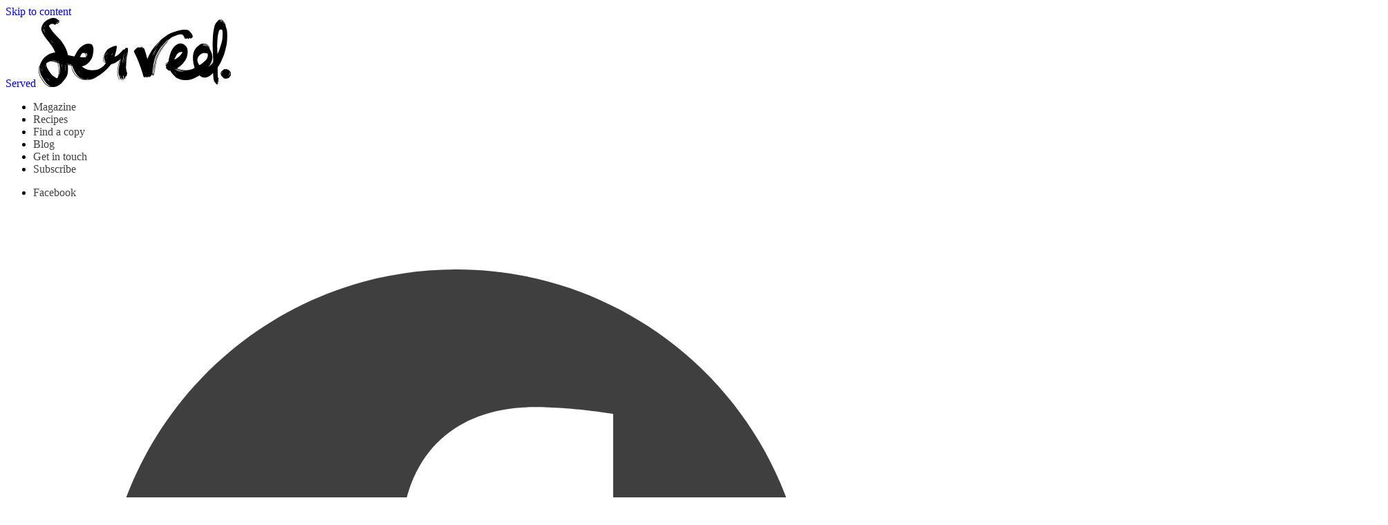

--- FILE ---
content_type: text/html; charset=UTF-8
request_url: https://served.mt/breakfast-rolls/
body_size: 25201
content:
<!doctype html>
<html lang="en-GB">
  <head>
    <meta charset="utf-8">
    <meta http-equiv="x-ua-compatible" content="ie=edge">
    <meta name="viewport" content="width=device-width, initial-scale=1, shrink-to-fit=no">
    <meta
      name="description"
      content="These delicious rolls freeze well, both raw or semi-cooked; and work brilliantly as on- the- go breakfasts. Get creative with fillings &amp;#8211; try Parma ham and Parmesan shavings, tuna and sliced olives, or mozzarella and pesto. Makes 15-20 Prep time: 60 mins plus 90 mins proving Ingredients For the rolls 500g strong white flour (plus &amp;hellip; Continued">
    <meta name="developer" content="Liviu Zachin">
    <meta name="google" value="notranslate">
    <meta name="apple-mobile-web-app-title" content="Served">
    <meta name="apple-mobile-web-app-capable" content="yes">
    <meta name="apple-mobile-web-app-status-bar-style" content="default">
    <link rel="icon" type="image/png" href="/favicon.png">
    <link rel="apple-touch-icon" sizes="32x32" href="/favicon-32.png">
    <link rel="apple-touch-icon" sizes="180x180" href="/favicon-180.png">
    <link rel="apple-touch-icon" sizes="192x192" href="/favicon-192.png">
    <link rel="apple-touch-icon" sizes="512x512" href="/favicon-512.png">
    <meta name="mobile-web-app-capable" content="yes">
    <meta name="theme-color" content="#ffffff">
    <meta name="application-name" content="Served">
    <meta name="msapplication-TileColor" content="#ffffff">
    <meta name="msapplication-square180x180logo" content="/favicon-180.png">
    <meta name="msapplication-square192x192logo" content="/favicon-192.png">
    <meta name="msapplication-square512x512logo" content="/favicon-512.png">

    <script async src="https://www.googletagmanager.com/gtag/js?id=G-WKSKXY2TBJ"></script>
    <script>
      window.dataLayer = window.dataLayer || [];
      function gtag(){dataLayer.push(arguments);}
      gtag('js', new Date());
      gtag('config', 'G-WKSKXY2TBJ');
    </script>

        <meta name='robots' content='index, follow, max-image-preview:large, max-snippet:-1, max-video-preview:-1' />
	<style>img:is([sizes="auto" i], [sizes^="auto," i]) { contain-intrinsic-size: 3000px 1500px }</style>
	
	<!-- This site is optimized with the Yoast SEO plugin v26.4 - https://yoast.com/wordpress/plugins/seo/ -->
	<title>All about the dough - home-made dough recipes by Ljuana</title>
	<meta name="description" content="Ljuana Xuereb’s dough recipes will allow you to lose yourself in the magical process that allows a dense mass of dough to become a well-risen loaf of fresh bread; a flaky, buttery croissant; or perfectly formed and scrumptiously filled eclairs." />
	<link rel="canonical" href="https://served.mt/breakfast-rolls/" />
	<meta property="og:locale" content="en_GB" />
	<meta property="og:type" content="article" />
	<meta property="og:title" content="All about the dough - home-made dough recipes by Ljuana" />
	<meta property="og:description" content="Ljuana Xuereb’s dough recipes will allow you to lose yourself in the magical process that allows a dense mass of dough to become a well-risen loaf of fresh bread; a flaky, buttery croissant; or perfectly formed and scrumptiously filled eclairs." />
	<meta property="og:url" content="https://served.mt/breakfast-rolls/" />
	<meta property="og:site_name" content="Served" />
	<meta property="article:publisher" content="https://www.facebook.com/ServedMagMalta/" />
	<meta property="article:published_time" content="2018-11-30T16:37:32+00:00" />
	<meta property="article:modified_time" content="2019-04-29T16:58:15+00:00" />
	<meta property="og:image" content="https://served.mt/wp-content/uploads/2018/11/DSC_4367-Copy.jpg" />
	<meta property="og:image:width" content="2000" />
	<meta property="og:image:height" content="3000" />
	<meta property="og:image:type" content="image/jpeg" />
	<meta name="author" content="Ljuana Xuereb" />
	<meta name="twitter:card" content="summary_large_image" />
	<script type="application/ld+json" class="yoast-schema-graph">{"@context":"https://schema.org","@graph":[{"@type":"Article","@id":"https://served.mt/breakfast-rolls/#article","isPartOf":{"@id":"https://served.mt/breakfast-rolls/"},"author":{"name":"Ljuana Xuereb","@id":"https://served.mt/#/schema/person/883bc51d374cdcc15eecc19a0df320f6"},"headline":"Killer Breakfast Rolls","datePublished":"2018-11-30T16:37:32+00:00","dateModified":"2019-04-29T16:58:15+00:00","mainEntityOfPage":{"@id":"https://served.mt/breakfast-rolls/"},"wordCount":461,"commentCount":0,"publisher":{"@id":"https://served.mt/#organization"},"image":{"@id":"https://served.mt/breakfast-rolls/#primaryimage"},"thumbnailUrl":"https://served.mt/app/uploads/2018/11/DSC_4367-Copy.jpg","keywords":["eggs","instant yeast","mushrooms","olive oil","parmesan","rashers","salt","sugar","tomato passata","unsalted butter","white flour"],"articleSection":["Breakfast","Issue #6","Magazine","Wake + Bake"],"inLanguage":"en-GB","potentialAction":[{"@type":"CommentAction","name":"Comment","target":["https://served.mt/breakfast-rolls/#respond"]}]},{"@type":"WebPage","@id":"https://served.mt/breakfast-rolls/","url":"https://served.mt/breakfast-rolls/","name":"All about the dough - home-made dough recipes by Ljuana","isPartOf":{"@id":"https://served.mt/#website"},"primaryImageOfPage":{"@id":"https://served.mt/breakfast-rolls/#primaryimage"},"image":{"@id":"https://served.mt/breakfast-rolls/#primaryimage"},"thumbnailUrl":"https://served.mt/app/uploads/2018/11/DSC_4367-Copy.jpg","datePublished":"2018-11-30T16:37:32+00:00","dateModified":"2019-04-29T16:58:15+00:00","description":"Ljuana Xuereb’s dough recipes will allow you to lose yourself in the magical process that allows a dense mass of dough to become a well-risen loaf of fresh bread; a flaky, buttery croissant; or perfectly formed and scrumptiously filled eclairs.","breadcrumb":{"@id":"https://served.mt/breakfast-rolls/#breadcrumb"},"inLanguage":"en-GB","potentialAction":[{"@type":"ReadAction","target":["https://served.mt/breakfast-rolls/"]}]},{"@type":"ImageObject","inLanguage":"en-GB","@id":"https://served.mt/breakfast-rolls/#primaryimage","url":"https://served.mt/app/uploads/2018/11/DSC_4367-Copy.jpg","contentUrl":"https://served.mt/app/uploads/2018/11/DSC_4367-Copy.jpg","width":1365,"height":2048},{"@type":"BreadcrumbList","@id":"https://served.mt/breakfast-rolls/#breadcrumb","itemListElement":[{"@type":"ListItem","position":1,"name":"Home","item":"https://served.mt/"},{"@type":"ListItem","position":2,"name":"Blog","item":"https://served.mt/blog/"},{"@type":"ListItem","position":3,"name":"Killer Breakfast Rolls"}]},{"@type":"WebSite","@id":"https://served.mt/#website","url":"https://served.mt/","name":"Served.mt","description":"Served is the ultimate food and wine destination on what’s hot and what’s not in the world of food.","publisher":{"@id":"https://served.mt/#organization"},"potentialAction":[{"@type":"SearchAction","target":{"@type":"EntryPoint","urlTemplate":"https://served.mt/?s={search_term_string}"},"query-input":{"@type":"PropertyValueSpecification","valueRequired":true,"valueName":"search_term_string"}}],"inLanguage":"en-GB"},{"@type":"Organization","@id":"https://served.mt/#organization","name":"Served","url":"https://served.mt/","logo":{"@type":"ImageObject","inLanguage":"en-GB","@id":"https://served.mt/#/schema/logo/image/","url":"https://served.mt/app/uploads/2024/06/served-logo-white-on-black-bg.png","contentUrl":"https://served.mt/app/uploads/2024/06/served-logo-white-on-black-bg.png","width":1352,"height":1352,"caption":"Served"},"image":{"@id":"https://served.mt/#/schema/logo/image/"},"sameAs":["https://www.facebook.com/ServedMagMalta/","https://www.instagram.com/served_magazine/","https://www.youtube.com/@servedmalta567"]},{"@type":"Person","@id":"https://served.mt/#/schema/person/883bc51d374cdcc15eecc19a0df320f6","name":"Ljuana Xuereb","image":{"@type":"ImageObject","inLanguage":"en-GB","@id":"https://served.mt/#/schema/person/image/","url":"https://served.mt/app/uploads/2018/02/Ljuana-100x100.jpg","contentUrl":"https://served.mt/app/uploads/2018/02/Ljuana-100x100.jpg","caption":"Ljuana Xuereb"},"description":"Ljuana loses herself in her kitchen, with fresh local and homegrown produce. In her words, they don't eat to live, rather they live for food.","url":"https://served.mt/author/ljuana-xuereb/"}]}</script>
	<!-- / Yoast SEO plugin. -->


<link rel="alternate" type="application/rss+xml" title="Served &raquo; Killer Breakfast Rolls Comments Feed" href="https://served.mt/breakfast-rolls/feed/" />
		<style>
			.lazyload,
			.lazyloading {
				max-width: 100%;
			}
		</style>
		<script>
window._wpemojiSettings = {"baseUrl":"https:\/\/s.w.org\/images\/core\/emoji\/16.0.1\/72x72\/","ext":".png","svgUrl":"https:\/\/s.w.org\/images\/core\/emoji\/16.0.1\/svg\/","svgExt":".svg","source":{"concatemoji":"https:\/\/served.mt\/wp\/wp-includes\/js\/wp-emoji-release.min.js?ver=6.8.3"}};
/*! This file is auto-generated */
!function(s,n){var o,i,e;function c(e){try{var t={supportTests:e,timestamp:(new Date).valueOf()};sessionStorage.setItem(o,JSON.stringify(t))}catch(e){}}function p(e,t,n){e.clearRect(0,0,e.canvas.width,e.canvas.height),e.fillText(t,0,0);var t=new Uint32Array(e.getImageData(0,0,e.canvas.width,e.canvas.height).data),a=(e.clearRect(0,0,e.canvas.width,e.canvas.height),e.fillText(n,0,0),new Uint32Array(e.getImageData(0,0,e.canvas.width,e.canvas.height).data));return t.every(function(e,t){return e===a[t]})}function u(e,t){e.clearRect(0,0,e.canvas.width,e.canvas.height),e.fillText(t,0,0);for(var n=e.getImageData(16,16,1,1),a=0;a<n.data.length;a++)if(0!==n.data[a])return!1;return!0}function f(e,t,n,a){switch(t){case"flag":return n(e,"\ud83c\udff3\ufe0f\u200d\u26a7\ufe0f","\ud83c\udff3\ufe0f\u200b\u26a7\ufe0f")?!1:!n(e,"\ud83c\udde8\ud83c\uddf6","\ud83c\udde8\u200b\ud83c\uddf6")&&!n(e,"\ud83c\udff4\udb40\udc67\udb40\udc62\udb40\udc65\udb40\udc6e\udb40\udc67\udb40\udc7f","\ud83c\udff4\u200b\udb40\udc67\u200b\udb40\udc62\u200b\udb40\udc65\u200b\udb40\udc6e\u200b\udb40\udc67\u200b\udb40\udc7f");case"emoji":return!a(e,"\ud83e\udedf")}return!1}function g(e,t,n,a){var r="undefined"!=typeof WorkerGlobalScope&&self instanceof WorkerGlobalScope?new OffscreenCanvas(300,150):s.createElement("canvas"),o=r.getContext("2d",{willReadFrequently:!0}),i=(o.textBaseline="top",o.font="600 32px Arial",{});return e.forEach(function(e){i[e]=t(o,e,n,a)}),i}function t(e){var t=s.createElement("script");t.src=e,t.defer=!0,s.head.appendChild(t)}"undefined"!=typeof Promise&&(o="wpEmojiSettingsSupports",i=["flag","emoji"],n.supports={everything:!0,everythingExceptFlag:!0},e=new Promise(function(e){s.addEventListener("DOMContentLoaded",e,{once:!0})}),new Promise(function(t){var n=function(){try{var e=JSON.parse(sessionStorage.getItem(o));if("object"==typeof e&&"number"==typeof e.timestamp&&(new Date).valueOf()<e.timestamp+604800&&"object"==typeof e.supportTests)return e.supportTests}catch(e){}return null}();if(!n){if("undefined"!=typeof Worker&&"undefined"!=typeof OffscreenCanvas&&"undefined"!=typeof URL&&URL.createObjectURL&&"undefined"!=typeof Blob)try{var e="postMessage("+g.toString()+"("+[JSON.stringify(i),f.toString(),p.toString(),u.toString()].join(",")+"));",a=new Blob([e],{type:"text/javascript"}),r=new Worker(URL.createObjectURL(a),{name:"wpTestEmojiSupports"});return void(r.onmessage=function(e){c(n=e.data),r.terminate(),t(n)})}catch(e){}c(n=g(i,f,p,u))}t(n)}).then(function(e){for(var t in e)n.supports[t]=e[t],n.supports.everything=n.supports.everything&&n.supports[t],"flag"!==t&&(n.supports.everythingExceptFlag=n.supports.everythingExceptFlag&&n.supports[t]);n.supports.everythingExceptFlag=n.supports.everythingExceptFlag&&!n.supports.flag,n.DOMReady=!1,n.readyCallback=function(){n.DOMReady=!0}}).then(function(){return e}).then(function(){var e;n.supports.everything||(n.readyCallback(),(e=n.source||{}).concatemoji?t(e.concatemoji):e.wpemoji&&e.twemoji&&(t(e.twemoji),t(e.wpemoji)))}))}((window,document),window._wpemojiSettings);
</script>
<style id='wp-emoji-styles-inline-css'>

	img.wp-smiley, img.emoji {
		display: inline !important;
		border: none !important;
		box-shadow: none !important;
		height: 1em !important;
		width: 1em !important;
		margin: 0 0.07em !important;
		vertical-align: -0.1em !important;
		background: none !important;
		padding: 0 !important;
	}
</style>
<link rel='stylesheet' id='wp-block-library-css' href='https://served.mt/wp/wp-includes/css/dist/block-library/style.min.css?ver=6.8.3' media='all' />
<style id='global-styles-inline-css'>
:root{--wp--preset--aspect-ratio--square: 1;--wp--preset--aspect-ratio--4-3: 4/3;--wp--preset--aspect-ratio--3-4: 3/4;--wp--preset--aspect-ratio--3-2: 3/2;--wp--preset--aspect-ratio--2-3: 2/3;--wp--preset--aspect-ratio--16-9: 16/9;--wp--preset--aspect-ratio--9-16: 9/16;--wp--preset--color--black: #000;--wp--preset--color--cyan-bluish-gray: #abb8c3;--wp--preset--color--white: #fff;--wp--preset--color--pale-pink: #f78da7;--wp--preset--color--vivid-red: #cf2e2e;--wp--preset--color--luminous-vivid-orange: #ff6900;--wp--preset--color--luminous-vivid-amber: #fcb900;--wp--preset--color--light-green-cyan: #7bdcb5;--wp--preset--color--vivid-green-cyan: #00d084;--wp--preset--color--pale-cyan-blue: #8ed1fc;--wp--preset--color--vivid-cyan-blue: #0693e3;--wp--preset--color--vivid-purple: #9b51e0;--wp--preset--color--inherit: inherit;--wp--preset--color--current: currentcolor;--wp--preset--color--transparent: transparent;--wp--preset--color--slate-50: #f8fafc;--wp--preset--color--slate-100: #f1f5f9;--wp--preset--color--slate-200: #e2e8f0;--wp--preset--color--slate-300: #cbd5e1;--wp--preset--color--slate-400: #94a3b8;--wp--preset--color--slate-500: #64748b;--wp--preset--color--slate-600: #475569;--wp--preset--color--slate-700: #334155;--wp--preset--color--slate-800: #1e293b;--wp--preset--color--slate-900: #0f172a;--wp--preset--color--slate-950: #020617;--wp--preset--color--gray-50: #f9fafb;--wp--preset--color--gray-100: #f3f4f6;--wp--preset--color--gray-200: #e5e7eb;--wp--preset--color--gray-300: #d1d5db;--wp--preset--color--gray-400: #9ca3af;--wp--preset--color--gray-500: #6b7280;--wp--preset--color--gray-600: #4b5563;--wp--preset--color--gray-700: #374151;--wp--preset--color--gray-800: #1f2937;--wp--preset--color--gray-900: #111827;--wp--preset--color--gray-950: #030712;--wp--preset--color--zinc-50: #fafafa;--wp--preset--color--zinc-100: #f4f4f5;--wp--preset--color--zinc-200: #e4e4e7;--wp--preset--color--zinc-300: #d4d4d8;--wp--preset--color--zinc-400: #a1a1aa;--wp--preset--color--zinc-500: #71717a;--wp--preset--color--zinc-600: #52525b;--wp--preset--color--zinc-700: #3f3f46;--wp--preset--color--zinc-800: #27272a;--wp--preset--color--zinc-900: #18181b;--wp--preset--color--zinc-950: #09090b;--wp--preset--color--neutral-50: #fafafa;--wp--preset--color--neutral-100: #f5f5f5;--wp--preset--color--neutral-200: #e5e5e5;--wp--preset--color--neutral-300: #d4d4d4;--wp--preset--color--neutral-400: #a3a3a3;--wp--preset--color--neutral-500: #737373;--wp--preset--color--neutral-600: #525252;--wp--preset--color--neutral-700: #404040;--wp--preset--color--neutral-800: #262626;--wp--preset--color--neutral-900: #171717;--wp--preset--color--neutral-950: #0a0a0a;--wp--preset--color--stone-50: #fafaf9;--wp--preset--color--stone-100: #f5f5f4;--wp--preset--color--stone-200: #e7e5e4;--wp--preset--color--stone-300: #d6d3d1;--wp--preset--color--stone-400: #a8a29e;--wp--preset--color--stone-500: #78716c;--wp--preset--color--stone-600: #57534e;--wp--preset--color--stone-700: #44403c;--wp--preset--color--stone-800: #292524;--wp--preset--color--stone-900: #1c1917;--wp--preset--color--stone-950: #0c0a09;--wp--preset--color--red-50: #fef2f2;--wp--preset--color--red-100: #fee2e2;--wp--preset--color--red-200: #fecaca;--wp--preset--color--red-300: #fca5a5;--wp--preset--color--red-400: #f87171;--wp--preset--color--red-500: #ef4444;--wp--preset--color--red-600: #dc2626;--wp--preset--color--red-700: #b91c1c;--wp--preset--color--red-800: #991b1b;--wp--preset--color--red-900: #7f1d1d;--wp--preset--color--red-950: #450a0a;--wp--preset--color--orange-50: #fff7ed;--wp--preset--color--orange-100: #ffedd5;--wp--preset--color--orange-200: #fed7aa;--wp--preset--color--orange-300: #fdba74;--wp--preset--color--orange-400: #fb923c;--wp--preset--color--orange-500: #f97316;--wp--preset--color--orange-600: #ea580c;--wp--preset--color--orange-700: #c2410c;--wp--preset--color--orange-800: #9a3412;--wp--preset--color--orange-900: #7c2d12;--wp--preset--color--orange-950: #431407;--wp--preset--color--amber-50: #fffbeb;--wp--preset--color--amber-100: #fef3c7;--wp--preset--color--amber-200: #fde68a;--wp--preset--color--amber-300: #fcd34d;--wp--preset--color--amber-400: #fbbf24;--wp--preset--color--amber-500: #f59e0b;--wp--preset--color--amber-600: #d97706;--wp--preset--color--amber-700: #b45309;--wp--preset--color--amber-800: #92400e;--wp--preset--color--amber-900: #78350f;--wp--preset--color--amber-950: #451a03;--wp--preset--color--yellow-50: #fefce8;--wp--preset--color--yellow-100: #fef9c3;--wp--preset--color--yellow-200: #fef08a;--wp--preset--color--yellow-300: #fde047;--wp--preset--color--yellow-400: #facc15;--wp--preset--color--yellow-500: #eab308;--wp--preset--color--yellow-600: #ca8a04;--wp--preset--color--yellow-700: #a16207;--wp--preset--color--yellow-800: #854d0e;--wp--preset--color--yellow-900: #713f12;--wp--preset--color--yellow-950: #422006;--wp--preset--color--lime-50: #f7fee7;--wp--preset--color--lime-100: #ecfccb;--wp--preset--color--lime-200: #d9f99d;--wp--preset--color--lime-300: #bef264;--wp--preset--color--lime-400: #a3e635;--wp--preset--color--lime-500: #84cc16;--wp--preset--color--lime-600: #65a30d;--wp--preset--color--lime-700: #4d7c0f;--wp--preset--color--lime-800: #3f6212;--wp--preset--color--lime-900: #365314;--wp--preset--color--lime-950: #1a2e05;--wp--preset--color--green-50: #f0fdf4;--wp--preset--color--green-100: #dcfce7;--wp--preset--color--green-200: #bbf7d0;--wp--preset--color--green-300: #86efac;--wp--preset--color--green-400: #4ade80;--wp--preset--color--green-500: #22c55e;--wp--preset--color--green-600: #16a34a;--wp--preset--color--green-700: #15803d;--wp--preset--color--green-800: #166534;--wp--preset--color--green-900: #14532d;--wp--preset--color--green-950: #052e16;--wp--preset--color--emerald-50: #ecfdf5;--wp--preset--color--emerald-100: #d1fae5;--wp--preset--color--emerald-200: #a7f3d0;--wp--preset--color--emerald-300: #6ee7b7;--wp--preset--color--emerald-400: #34d399;--wp--preset--color--emerald-500: #10b981;--wp--preset--color--emerald-600: #059669;--wp--preset--color--emerald-700: #047857;--wp--preset--color--emerald-800: #065f46;--wp--preset--color--emerald-900: #064e3b;--wp--preset--color--emerald-950: #022c22;--wp--preset--color--teal-50: #f0fdfa;--wp--preset--color--teal-100: #ccfbf1;--wp--preset--color--teal-200: #99f6e4;--wp--preset--color--teal-300: #5eead4;--wp--preset--color--teal-400: #2dd4bf;--wp--preset--color--teal-500: #14b8a6;--wp--preset--color--teal-600: #0d9488;--wp--preset--color--teal-700: #0f766e;--wp--preset--color--teal-800: #115e59;--wp--preset--color--teal-900: #134e4a;--wp--preset--color--teal-950: #042f2e;--wp--preset--color--cyan-50: #ecfeff;--wp--preset--color--cyan-100: #cffafe;--wp--preset--color--cyan-200: #a5f3fc;--wp--preset--color--cyan-300: #67e8f9;--wp--preset--color--cyan-400: #22d3ee;--wp--preset--color--cyan-500: #06b6d4;--wp--preset--color--cyan-600: #0891b2;--wp--preset--color--cyan-700: #0e7490;--wp--preset--color--cyan-800: #155e75;--wp--preset--color--cyan-900: #164e63;--wp--preset--color--cyan-950: #083344;--wp--preset--color--sky-50: #f0f9ff;--wp--preset--color--sky-100: #e0f2fe;--wp--preset--color--sky-200: #bae6fd;--wp--preset--color--sky-300: #7dd3fc;--wp--preset--color--sky-400: #38bdf8;--wp--preset--color--sky-500: #0ea5e9;--wp--preset--color--sky-600: #0284c7;--wp--preset--color--sky-700: #0369a1;--wp--preset--color--sky-800: #075985;--wp--preset--color--sky-900: #0c4a6e;--wp--preset--color--sky-950: #082f49;--wp--preset--color--blue-50: #eff6ff;--wp--preset--color--blue-100: #dbeafe;--wp--preset--color--blue-200: #bfdbfe;--wp--preset--color--blue-300: #93c5fd;--wp--preset--color--blue-400: #60a5fa;--wp--preset--color--blue-500: #3b82f6;--wp--preset--color--blue-600: #2563eb;--wp--preset--color--blue-700: #1d4ed8;--wp--preset--color--blue-800: #1e40af;--wp--preset--color--blue-900: #1e3a8a;--wp--preset--color--blue-950: #172554;--wp--preset--color--indigo-50: #eef2ff;--wp--preset--color--indigo-100: #e0e7ff;--wp--preset--color--indigo-200: #c7d2fe;--wp--preset--color--indigo-300: #a5b4fc;--wp--preset--color--indigo-400: #818cf8;--wp--preset--color--indigo-500: #6366f1;--wp--preset--color--indigo-600: #4f46e5;--wp--preset--color--indigo-700: #4338ca;--wp--preset--color--indigo-800: #3730a3;--wp--preset--color--indigo-900: #312e81;--wp--preset--color--indigo-950: #1e1b4b;--wp--preset--color--violet-50: #f5f3ff;--wp--preset--color--violet-100: #ede9fe;--wp--preset--color--violet-200: #ddd6fe;--wp--preset--color--violet-300: #c4b5fd;--wp--preset--color--violet-400: #a78bfa;--wp--preset--color--violet-500: #8b5cf6;--wp--preset--color--violet-600: #7c3aed;--wp--preset--color--violet-700: #6d28d9;--wp--preset--color--violet-800: #5b21b6;--wp--preset--color--violet-900: #4c1d95;--wp--preset--color--violet-950: #2e1065;--wp--preset--color--purple-50: #faf5ff;--wp--preset--color--purple-100: #f3e8ff;--wp--preset--color--purple-200: #e9d5ff;--wp--preset--color--purple-300: #d8b4fe;--wp--preset--color--purple-400: #c084fc;--wp--preset--color--purple-500: #a855f7;--wp--preset--color--purple-600: #9333ea;--wp--preset--color--purple-700: #7e22ce;--wp--preset--color--purple-800: #6b21a8;--wp--preset--color--purple-900: #581c87;--wp--preset--color--purple-950: #3b0764;--wp--preset--color--fuchsia-50: #fdf4ff;--wp--preset--color--fuchsia-100: #fae8ff;--wp--preset--color--fuchsia-200: #f5d0fe;--wp--preset--color--fuchsia-300: #f0abfc;--wp--preset--color--fuchsia-400: #e879f9;--wp--preset--color--fuchsia-500: #d946ef;--wp--preset--color--fuchsia-600: #c026d3;--wp--preset--color--fuchsia-700: #a21caf;--wp--preset--color--fuchsia-800: #86198f;--wp--preset--color--fuchsia-900: #701a75;--wp--preset--color--fuchsia-950: #4a044e;--wp--preset--color--pink-50: #fdf2f8;--wp--preset--color--pink-100: #fce7f3;--wp--preset--color--pink-200: #fbcfe8;--wp--preset--color--pink-300: #f9a8d4;--wp--preset--color--pink-400: #f472b6;--wp--preset--color--pink-500: #ec4899;--wp--preset--color--pink-600: #db2777;--wp--preset--color--pink-700: #be185d;--wp--preset--color--pink-800: #9d174d;--wp--preset--color--pink-900: #831843;--wp--preset--color--pink-950: #500724;--wp--preset--color--rose-50: #fff1f2;--wp--preset--color--rose-100: #ffe4e6;--wp--preset--color--rose-200: #fecdd3;--wp--preset--color--rose-300: #fda4af;--wp--preset--color--rose-400: #fb7185;--wp--preset--color--rose-500: #f43f5e;--wp--preset--color--rose-600: #e11d48;--wp--preset--color--rose-700: #be123c;--wp--preset--color--rose-800: #9f1239;--wp--preset--color--rose-900: #881337;--wp--preset--color--rose-950: #4c0519;--wp--preset--color--theme-black: #252525;--wp--preset--color--theme-yellow: #fff200;--wp--preset--color--theme-gray-100: #dddddd;--wp--preset--color--theme-gray-200: #cccccc;--wp--preset--color--theme-gray-400: #888888;--wp--preset--color--theme-gray-500: #777777;--wp--preset--color--theme-gray-700: #333333;--wp--preset--gradient--vivid-cyan-blue-to-vivid-purple: linear-gradient(135deg,rgba(6,147,227,1) 0%,rgb(155,81,224) 100%);--wp--preset--gradient--light-green-cyan-to-vivid-green-cyan: linear-gradient(135deg,rgb(122,220,180) 0%,rgb(0,208,130) 100%);--wp--preset--gradient--luminous-vivid-amber-to-luminous-vivid-orange: linear-gradient(135deg,rgba(252,185,0,1) 0%,rgba(255,105,0,1) 100%);--wp--preset--gradient--luminous-vivid-orange-to-vivid-red: linear-gradient(135deg,rgba(255,105,0,1) 0%,rgb(207,46,46) 100%);--wp--preset--gradient--very-light-gray-to-cyan-bluish-gray: linear-gradient(135deg,rgb(238,238,238) 0%,rgb(169,184,195) 100%);--wp--preset--gradient--cool-to-warm-spectrum: linear-gradient(135deg,rgb(74,234,220) 0%,rgb(151,120,209) 20%,rgb(207,42,186) 40%,rgb(238,44,130) 60%,rgb(251,105,98) 80%,rgb(254,248,76) 100%);--wp--preset--gradient--blush-light-purple: linear-gradient(135deg,rgb(255,206,236) 0%,rgb(152,150,240) 100%);--wp--preset--gradient--blush-bordeaux: linear-gradient(135deg,rgb(254,205,165) 0%,rgb(254,45,45) 50%,rgb(107,0,62) 100%);--wp--preset--gradient--luminous-dusk: linear-gradient(135deg,rgb(255,203,112) 0%,rgb(199,81,192) 50%,rgb(65,88,208) 100%);--wp--preset--gradient--pale-ocean: linear-gradient(135deg,rgb(255,245,203) 0%,rgb(182,227,212) 50%,rgb(51,167,181) 100%);--wp--preset--gradient--electric-grass: linear-gradient(135deg,rgb(202,248,128) 0%,rgb(113,206,126) 100%);--wp--preset--gradient--midnight: linear-gradient(135deg,rgb(2,3,129) 0%,rgb(40,116,252) 100%);--wp--preset--font-size--small: 13px;--wp--preset--font-size--medium: 20px;--wp--preset--font-size--large: 36px;--wp--preset--font-size--x-large: 42px;--wp--preset--font-size--xs: 0.75rem;--wp--preset--font-size--sm: 0.875rem;--wp--preset--font-size--base: 1rem;--wp--preset--font-size--lg: 1.125rem;--wp--preset--font-size--xl: 1.25rem;--wp--preset--font-size--2-xl: 1.5rem;--wp--preset--font-size--3-xl: 1.875rem;--wp--preset--font-size--4-xl: 2.25rem;--wp--preset--font-size--5-xl: 3rem;--wp--preset--font-size--6-xl: 3.75rem;--wp--preset--font-size--7-xl: 4.5rem;--wp--preset--font-size--8-xl: 6rem;--wp--preset--font-size--9-xl: 8rem;--wp--preset--font-family--sans: Roboto;--wp--preset--font-family--serif: Montserrat;--wp--preset--font-family--mono: ui-monospace,SFMono-Regular,Menlo,Monaco,Consolas,"Liberation Mono","Courier New",monospace;--wp--preset--font-family--display: Playfair Display;--wp--preset--spacing--20: 0.44rem;--wp--preset--spacing--30: 0.67rem;--wp--preset--spacing--40: 1rem;--wp--preset--spacing--50: 1.5rem;--wp--preset--spacing--60: 2.25rem;--wp--preset--spacing--70: 3.38rem;--wp--preset--spacing--80: 5.06rem;--wp--preset--shadow--natural: 6px 6px 9px rgba(0, 0, 0, 0.2);--wp--preset--shadow--deep: 12px 12px 50px rgba(0, 0, 0, 0.4);--wp--preset--shadow--sharp: 6px 6px 0px rgba(0, 0, 0, 0.2);--wp--preset--shadow--outlined: 6px 6px 0px -3px rgba(255, 255, 255, 1), 6px 6px rgba(0, 0, 0, 1);--wp--preset--shadow--crisp: 6px 6px 0px rgba(0, 0, 0, 1);}:where(body) { margin: 0; }.wp-site-blocks > .alignleft { float: left; margin-right: 2em; }.wp-site-blocks > .alignright { float: right; margin-left: 2em; }.wp-site-blocks > .aligncenter { justify-content: center; margin-left: auto; margin-right: auto; }:where(.is-layout-flex){gap: 0.5em;}:where(.is-layout-grid){gap: 0.5em;}.is-layout-flow > .alignleft{float: left;margin-inline-start: 0;margin-inline-end: 2em;}.is-layout-flow > .alignright{float: right;margin-inline-start: 2em;margin-inline-end: 0;}.is-layout-flow > .aligncenter{margin-left: auto !important;margin-right: auto !important;}.is-layout-constrained > .alignleft{float: left;margin-inline-start: 0;margin-inline-end: 2em;}.is-layout-constrained > .alignright{float: right;margin-inline-start: 2em;margin-inline-end: 0;}.is-layout-constrained > .aligncenter{margin-left: auto !important;margin-right: auto !important;}.is-layout-constrained > :where(:not(.alignleft):not(.alignright):not(.alignfull)){margin-left: auto !important;margin-right: auto !important;}body .is-layout-flex{display: flex;}.is-layout-flex{flex-wrap: wrap;align-items: center;}.is-layout-flex > :is(*, div){margin: 0;}body .is-layout-grid{display: grid;}.is-layout-grid > :is(*, div){margin: 0;}body{padding-top: 0px;padding-right: 0px;padding-bottom: 0px;padding-left: 0px;}a:where(:not(.wp-element-button)){text-decoration: underline;}:root :where(.wp-element-button, .wp-block-button__link){background-color: #32373c;border-width: 0;color: #fff;font-family: inherit;font-size: inherit;line-height: inherit;padding: calc(0.667em + 2px) calc(1.333em + 2px);text-decoration: none;}.has-black-color{color: var(--wp--preset--color--black) !important;}.has-cyan-bluish-gray-color{color: var(--wp--preset--color--cyan-bluish-gray) !important;}.has-white-color{color: var(--wp--preset--color--white) !important;}.has-pale-pink-color{color: var(--wp--preset--color--pale-pink) !important;}.has-vivid-red-color{color: var(--wp--preset--color--vivid-red) !important;}.has-luminous-vivid-orange-color{color: var(--wp--preset--color--luminous-vivid-orange) !important;}.has-luminous-vivid-amber-color{color: var(--wp--preset--color--luminous-vivid-amber) !important;}.has-light-green-cyan-color{color: var(--wp--preset--color--light-green-cyan) !important;}.has-vivid-green-cyan-color{color: var(--wp--preset--color--vivid-green-cyan) !important;}.has-pale-cyan-blue-color{color: var(--wp--preset--color--pale-cyan-blue) !important;}.has-vivid-cyan-blue-color{color: var(--wp--preset--color--vivid-cyan-blue) !important;}.has-vivid-purple-color{color: var(--wp--preset--color--vivid-purple) !important;}.has-inherit-color{color: var(--wp--preset--color--inherit) !important;}.has-current-color{color: var(--wp--preset--color--current) !important;}.has-transparent-color{color: var(--wp--preset--color--transparent) !important;}.has-slate-50-color{color: var(--wp--preset--color--slate-50) !important;}.has-slate-100-color{color: var(--wp--preset--color--slate-100) !important;}.has-slate-200-color{color: var(--wp--preset--color--slate-200) !important;}.has-slate-300-color{color: var(--wp--preset--color--slate-300) !important;}.has-slate-400-color{color: var(--wp--preset--color--slate-400) !important;}.has-slate-500-color{color: var(--wp--preset--color--slate-500) !important;}.has-slate-600-color{color: var(--wp--preset--color--slate-600) !important;}.has-slate-700-color{color: var(--wp--preset--color--slate-700) !important;}.has-slate-800-color{color: var(--wp--preset--color--slate-800) !important;}.has-slate-900-color{color: var(--wp--preset--color--slate-900) !important;}.has-slate-950-color{color: var(--wp--preset--color--slate-950) !important;}.has-gray-50-color{color: var(--wp--preset--color--gray-50) !important;}.has-gray-100-color{color: var(--wp--preset--color--gray-100) !important;}.has-gray-200-color{color: var(--wp--preset--color--gray-200) !important;}.has-gray-300-color{color: var(--wp--preset--color--gray-300) !important;}.has-gray-400-color{color: var(--wp--preset--color--gray-400) !important;}.has-gray-500-color{color: var(--wp--preset--color--gray-500) !important;}.has-gray-600-color{color: var(--wp--preset--color--gray-600) !important;}.has-gray-700-color{color: var(--wp--preset--color--gray-700) !important;}.has-gray-800-color{color: var(--wp--preset--color--gray-800) !important;}.has-gray-900-color{color: var(--wp--preset--color--gray-900) !important;}.has-gray-950-color{color: var(--wp--preset--color--gray-950) !important;}.has-zinc-50-color{color: var(--wp--preset--color--zinc-50) !important;}.has-zinc-100-color{color: var(--wp--preset--color--zinc-100) !important;}.has-zinc-200-color{color: var(--wp--preset--color--zinc-200) !important;}.has-zinc-300-color{color: var(--wp--preset--color--zinc-300) !important;}.has-zinc-400-color{color: var(--wp--preset--color--zinc-400) !important;}.has-zinc-500-color{color: var(--wp--preset--color--zinc-500) !important;}.has-zinc-600-color{color: var(--wp--preset--color--zinc-600) !important;}.has-zinc-700-color{color: var(--wp--preset--color--zinc-700) !important;}.has-zinc-800-color{color: var(--wp--preset--color--zinc-800) !important;}.has-zinc-900-color{color: var(--wp--preset--color--zinc-900) !important;}.has-zinc-950-color{color: var(--wp--preset--color--zinc-950) !important;}.has-neutral-50-color{color: var(--wp--preset--color--neutral-50) !important;}.has-neutral-100-color{color: var(--wp--preset--color--neutral-100) !important;}.has-neutral-200-color{color: var(--wp--preset--color--neutral-200) !important;}.has-neutral-300-color{color: var(--wp--preset--color--neutral-300) !important;}.has-neutral-400-color{color: var(--wp--preset--color--neutral-400) !important;}.has-neutral-500-color{color: var(--wp--preset--color--neutral-500) !important;}.has-neutral-600-color{color: var(--wp--preset--color--neutral-600) !important;}.has-neutral-700-color{color: var(--wp--preset--color--neutral-700) !important;}.has-neutral-800-color{color: var(--wp--preset--color--neutral-800) !important;}.has-neutral-900-color{color: var(--wp--preset--color--neutral-900) !important;}.has-neutral-950-color{color: var(--wp--preset--color--neutral-950) !important;}.has-stone-50-color{color: var(--wp--preset--color--stone-50) !important;}.has-stone-100-color{color: var(--wp--preset--color--stone-100) !important;}.has-stone-200-color{color: var(--wp--preset--color--stone-200) !important;}.has-stone-300-color{color: var(--wp--preset--color--stone-300) !important;}.has-stone-400-color{color: var(--wp--preset--color--stone-400) !important;}.has-stone-500-color{color: var(--wp--preset--color--stone-500) !important;}.has-stone-600-color{color: var(--wp--preset--color--stone-600) !important;}.has-stone-700-color{color: var(--wp--preset--color--stone-700) !important;}.has-stone-800-color{color: var(--wp--preset--color--stone-800) !important;}.has-stone-900-color{color: var(--wp--preset--color--stone-900) !important;}.has-stone-950-color{color: var(--wp--preset--color--stone-950) !important;}.has-red-50-color{color: var(--wp--preset--color--red-50) !important;}.has-red-100-color{color: var(--wp--preset--color--red-100) !important;}.has-red-200-color{color: var(--wp--preset--color--red-200) !important;}.has-red-300-color{color: var(--wp--preset--color--red-300) !important;}.has-red-400-color{color: var(--wp--preset--color--red-400) !important;}.has-red-500-color{color: var(--wp--preset--color--red-500) !important;}.has-red-600-color{color: var(--wp--preset--color--red-600) !important;}.has-red-700-color{color: var(--wp--preset--color--red-700) !important;}.has-red-800-color{color: var(--wp--preset--color--red-800) !important;}.has-red-900-color{color: var(--wp--preset--color--red-900) !important;}.has-red-950-color{color: var(--wp--preset--color--red-950) !important;}.has-orange-50-color{color: var(--wp--preset--color--orange-50) !important;}.has-orange-100-color{color: var(--wp--preset--color--orange-100) !important;}.has-orange-200-color{color: var(--wp--preset--color--orange-200) !important;}.has-orange-300-color{color: var(--wp--preset--color--orange-300) !important;}.has-orange-400-color{color: var(--wp--preset--color--orange-400) !important;}.has-orange-500-color{color: var(--wp--preset--color--orange-500) !important;}.has-orange-600-color{color: var(--wp--preset--color--orange-600) !important;}.has-orange-700-color{color: var(--wp--preset--color--orange-700) !important;}.has-orange-800-color{color: var(--wp--preset--color--orange-800) !important;}.has-orange-900-color{color: var(--wp--preset--color--orange-900) !important;}.has-orange-950-color{color: var(--wp--preset--color--orange-950) !important;}.has-amber-50-color{color: var(--wp--preset--color--amber-50) !important;}.has-amber-100-color{color: var(--wp--preset--color--amber-100) !important;}.has-amber-200-color{color: var(--wp--preset--color--amber-200) !important;}.has-amber-300-color{color: var(--wp--preset--color--amber-300) !important;}.has-amber-400-color{color: var(--wp--preset--color--amber-400) !important;}.has-amber-500-color{color: var(--wp--preset--color--amber-500) !important;}.has-amber-600-color{color: var(--wp--preset--color--amber-600) !important;}.has-amber-700-color{color: var(--wp--preset--color--amber-700) !important;}.has-amber-800-color{color: var(--wp--preset--color--amber-800) !important;}.has-amber-900-color{color: var(--wp--preset--color--amber-900) !important;}.has-amber-950-color{color: var(--wp--preset--color--amber-950) !important;}.has-yellow-50-color{color: var(--wp--preset--color--yellow-50) !important;}.has-yellow-100-color{color: var(--wp--preset--color--yellow-100) !important;}.has-yellow-200-color{color: var(--wp--preset--color--yellow-200) !important;}.has-yellow-300-color{color: var(--wp--preset--color--yellow-300) !important;}.has-yellow-400-color{color: var(--wp--preset--color--yellow-400) !important;}.has-yellow-500-color{color: var(--wp--preset--color--yellow-500) !important;}.has-yellow-600-color{color: var(--wp--preset--color--yellow-600) !important;}.has-yellow-700-color{color: var(--wp--preset--color--yellow-700) !important;}.has-yellow-800-color{color: var(--wp--preset--color--yellow-800) !important;}.has-yellow-900-color{color: var(--wp--preset--color--yellow-900) !important;}.has-yellow-950-color{color: var(--wp--preset--color--yellow-950) !important;}.has-lime-50-color{color: var(--wp--preset--color--lime-50) !important;}.has-lime-100-color{color: var(--wp--preset--color--lime-100) !important;}.has-lime-200-color{color: var(--wp--preset--color--lime-200) !important;}.has-lime-300-color{color: var(--wp--preset--color--lime-300) !important;}.has-lime-400-color{color: var(--wp--preset--color--lime-400) !important;}.has-lime-500-color{color: var(--wp--preset--color--lime-500) !important;}.has-lime-600-color{color: var(--wp--preset--color--lime-600) !important;}.has-lime-700-color{color: var(--wp--preset--color--lime-700) !important;}.has-lime-800-color{color: var(--wp--preset--color--lime-800) !important;}.has-lime-900-color{color: var(--wp--preset--color--lime-900) !important;}.has-lime-950-color{color: var(--wp--preset--color--lime-950) !important;}.has-green-50-color{color: var(--wp--preset--color--green-50) !important;}.has-green-100-color{color: var(--wp--preset--color--green-100) !important;}.has-green-200-color{color: var(--wp--preset--color--green-200) !important;}.has-green-300-color{color: var(--wp--preset--color--green-300) !important;}.has-green-400-color{color: var(--wp--preset--color--green-400) !important;}.has-green-500-color{color: var(--wp--preset--color--green-500) !important;}.has-green-600-color{color: var(--wp--preset--color--green-600) !important;}.has-green-700-color{color: var(--wp--preset--color--green-700) !important;}.has-green-800-color{color: var(--wp--preset--color--green-800) !important;}.has-green-900-color{color: var(--wp--preset--color--green-900) !important;}.has-green-950-color{color: var(--wp--preset--color--green-950) !important;}.has-emerald-50-color{color: var(--wp--preset--color--emerald-50) !important;}.has-emerald-100-color{color: var(--wp--preset--color--emerald-100) !important;}.has-emerald-200-color{color: var(--wp--preset--color--emerald-200) !important;}.has-emerald-300-color{color: var(--wp--preset--color--emerald-300) !important;}.has-emerald-400-color{color: var(--wp--preset--color--emerald-400) !important;}.has-emerald-500-color{color: var(--wp--preset--color--emerald-500) !important;}.has-emerald-600-color{color: var(--wp--preset--color--emerald-600) !important;}.has-emerald-700-color{color: var(--wp--preset--color--emerald-700) !important;}.has-emerald-800-color{color: var(--wp--preset--color--emerald-800) !important;}.has-emerald-900-color{color: var(--wp--preset--color--emerald-900) !important;}.has-emerald-950-color{color: var(--wp--preset--color--emerald-950) !important;}.has-teal-50-color{color: var(--wp--preset--color--teal-50) !important;}.has-teal-100-color{color: var(--wp--preset--color--teal-100) !important;}.has-teal-200-color{color: var(--wp--preset--color--teal-200) !important;}.has-teal-300-color{color: var(--wp--preset--color--teal-300) !important;}.has-teal-400-color{color: var(--wp--preset--color--teal-400) !important;}.has-teal-500-color{color: var(--wp--preset--color--teal-500) !important;}.has-teal-600-color{color: var(--wp--preset--color--teal-600) !important;}.has-teal-700-color{color: var(--wp--preset--color--teal-700) !important;}.has-teal-800-color{color: var(--wp--preset--color--teal-800) !important;}.has-teal-900-color{color: var(--wp--preset--color--teal-900) !important;}.has-teal-950-color{color: var(--wp--preset--color--teal-950) !important;}.has-cyan-50-color{color: var(--wp--preset--color--cyan-50) !important;}.has-cyan-100-color{color: var(--wp--preset--color--cyan-100) !important;}.has-cyan-200-color{color: var(--wp--preset--color--cyan-200) !important;}.has-cyan-300-color{color: var(--wp--preset--color--cyan-300) !important;}.has-cyan-400-color{color: var(--wp--preset--color--cyan-400) !important;}.has-cyan-500-color{color: var(--wp--preset--color--cyan-500) !important;}.has-cyan-600-color{color: var(--wp--preset--color--cyan-600) !important;}.has-cyan-700-color{color: var(--wp--preset--color--cyan-700) !important;}.has-cyan-800-color{color: var(--wp--preset--color--cyan-800) !important;}.has-cyan-900-color{color: var(--wp--preset--color--cyan-900) !important;}.has-cyan-950-color{color: var(--wp--preset--color--cyan-950) !important;}.has-sky-50-color{color: var(--wp--preset--color--sky-50) !important;}.has-sky-100-color{color: var(--wp--preset--color--sky-100) !important;}.has-sky-200-color{color: var(--wp--preset--color--sky-200) !important;}.has-sky-300-color{color: var(--wp--preset--color--sky-300) !important;}.has-sky-400-color{color: var(--wp--preset--color--sky-400) !important;}.has-sky-500-color{color: var(--wp--preset--color--sky-500) !important;}.has-sky-600-color{color: var(--wp--preset--color--sky-600) !important;}.has-sky-700-color{color: var(--wp--preset--color--sky-700) !important;}.has-sky-800-color{color: var(--wp--preset--color--sky-800) !important;}.has-sky-900-color{color: var(--wp--preset--color--sky-900) !important;}.has-sky-950-color{color: var(--wp--preset--color--sky-950) !important;}.has-blue-50-color{color: var(--wp--preset--color--blue-50) !important;}.has-blue-100-color{color: var(--wp--preset--color--blue-100) !important;}.has-blue-200-color{color: var(--wp--preset--color--blue-200) !important;}.has-blue-300-color{color: var(--wp--preset--color--blue-300) !important;}.has-blue-400-color{color: var(--wp--preset--color--blue-400) !important;}.has-blue-500-color{color: var(--wp--preset--color--blue-500) !important;}.has-blue-600-color{color: var(--wp--preset--color--blue-600) !important;}.has-blue-700-color{color: var(--wp--preset--color--blue-700) !important;}.has-blue-800-color{color: var(--wp--preset--color--blue-800) !important;}.has-blue-900-color{color: var(--wp--preset--color--blue-900) !important;}.has-blue-950-color{color: var(--wp--preset--color--blue-950) !important;}.has-indigo-50-color{color: var(--wp--preset--color--indigo-50) !important;}.has-indigo-100-color{color: var(--wp--preset--color--indigo-100) !important;}.has-indigo-200-color{color: var(--wp--preset--color--indigo-200) !important;}.has-indigo-300-color{color: var(--wp--preset--color--indigo-300) !important;}.has-indigo-400-color{color: var(--wp--preset--color--indigo-400) !important;}.has-indigo-500-color{color: var(--wp--preset--color--indigo-500) !important;}.has-indigo-600-color{color: var(--wp--preset--color--indigo-600) !important;}.has-indigo-700-color{color: var(--wp--preset--color--indigo-700) !important;}.has-indigo-800-color{color: var(--wp--preset--color--indigo-800) !important;}.has-indigo-900-color{color: var(--wp--preset--color--indigo-900) !important;}.has-indigo-950-color{color: var(--wp--preset--color--indigo-950) !important;}.has-violet-50-color{color: var(--wp--preset--color--violet-50) !important;}.has-violet-100-color{color: var(--wp--preset--color--violet-100) !important;}.has-violet-200-color{color: var(--wp--preset--color--violet-200) !important;}.has-violet-300-color{color: var(--wp--preset--color--violet-300) !important;}.has-violet-400-color{color: var(--wp--preset--color--violet-400) !important;}.has-violet-500-color{color: var(--wp--preset--color--violet-500) !important;}.has-violet-600-color{color: var(--wp--preset--color--violet-600) !important;}.has-violet-700-color{color: var(--wp--preset--color--violet-700) !important;}.has-violet-800-color{color: var(--wp--preset--color--violet-800) !important;}.has-violet-900-color{color: var(--wp--preset--color--violet-900) !important;}.has-violet-950-color{color: var(--wp--preset--color--violet-950) !important;}.has-purple-50-color{color: var(--wp--preset--color--purple-50) !important;}.has-purple-100-color{color: var(--wp--preset--color--purple-100) !important;}.has-purple-200-color{color: var(--wp--preset--color--purple-200) !important;}.has-purple-300-color{color: var(--wp--preset--color--purple-300) !important;}.has-purple-400-color{color: var(--wp--preset--color--purple-400) !important;}.has-purple-500-color{color: var(--wp--preset--color--purple-500) !important;}.has-purple-600-color{color: var(--wp--preset--color--purple-600) !important;}.has-purple-700-color{color: var(--wp--preset--color--purple-700) !important;}.has-purple-800-color{color: var(--wp--preset--color--purple-800) !important;}.has-purple-900-color{color: var(--wp--preset--color--purple-900) !important;}.has-purple-950-color{color: var(--wp--preset--color--purple-950) !important;}.has-fuchsia-50-color{color: var(--wp--preset--color--fuchsia-50) !important;}.has-fuchsia-100-color{color: var(--wp--preset--color--fuchsia-100) !important;}.has-fuchsia-200-color{color: var(--wp--preset--color--fuchsia-200) !important;}.has-fuchsia-300-color{color: var(--wp--preset--color--fuchsia-300) !important;}.has-fuchsia-400-color{color: var(--wp--preset--color--fuchsia-400) !important;}.has-fuchsia-500-color{color: var(--wp--preset--color--fuchsia-500) !important;}.has-fuchsia-600-color{color: var(--wp--preset--color--fuchsia-600) !important;}.has-fuchsia-700-color{color: var(--wp--preset--color--fuchsia-700) !important;}.has-fuchsia-800-color{color: var(--wp--preset--color--fuchsia-800) !important;}.has-fuchsia-900-color{color: var(--wp--preset--color--fuchsia-900) !important;}.has-fuchsia-950-color{color: var(--wp--preset--color--fuchsia-950) !important;}.has-pink-50-color{color: var(--wp--preset--color--pink-50) !important;}.has-pink-100-color{color: var(--wp--preset--color--pink-100) !important;}.has-pink-200-color{color: var(--wp--preset--color--pink-200) !important;}.has-pink-300-color{color: var(--wp--preset--color--pink-300) !important;}.has-pink-400-color{color: var(--wp--preset--color--pink-400) !important;}.has-pink-500-color{color: var(--wp--preset--color--pink-500) !important;}.has-pink-600-color{color: var(--wp--preset--color--pink-600) !important;}.has-pink-700-color{color: var(--wp--preset--color--pink-700) !important;}.has-pink-800-color{color: var(--wp--preset--color--pink-800) !important;}.has-pink-900-color{color: var(--wp--preset--color--pink-900) !important;}.has-pink-950-color{color: var(--wp--preset--color--pink-950) !important;}.has-rose-50-color{color: var(--wp--preset--color--rose-50) !important;}.has-rose-100-color{color: var(--wp--preset--color--rose-100) !important;}.has-rose-200-color{color: var(--wp--preset--color--rose-200) !important;}.has-rose-300-color{color: var(--wp--preset--color--rose-300) !important;}.has-rose-400-color{color: var(--wp--preset--color--rose-400) !important;}.has-rose-500-color{color: var(--wp--preset--color--rose-500) !important;}.has-rose-600-color{color: var(--wp--preset--color--rose-600) !important;}.has-rose-700-color{color: var(--wp--preset--color--rose-700) !important;}.has-rose-800-color{color: var(--wp--preset--color--rose-800) !important;}.has-rose-900-color{color: var(--wp--preset--color--rose-900) !important;}.has-rose-950-color{color: var(--wp--preset--color--rose-950) !important;}.has-theme-black-color{color: var(--wp--preset--color--theme-black) !important;}.has-theme-yellow-color{color: var(--wp--preset--color--theme-yellow) !important;}.has-theme-gray-100-color{color: var(--wp--preset--color--theme-gray-100) !important;}.has-theme-gray-200-color{color: var(--wp--preset--color--theme-gray-200) !important;}.has-theme-gray-400-color{color: var(--wp--preset--color--theme-gray-400) !important;}.has-theme-gray-500-color{color: var(--wp--preset--color--theme-gray-500) !important;}.has-theme-gray-700-color{color: var(--wp--preset--color--theme-gray-700) !important;}.has-black-background-color{background-color: var(--wp--preset--color--black) !important;}.has-cyan-bluish-gray-background-color{background-color: var(--wp--preset--color--cyan-bluish-gray) !important;}.has-white-background-color{background-color: var(--wp--preset--color--white) !important;}.has-pale-pink-background-color{background-color: var(--wp--preset--color--pale-pink) !important;}.has-vivid-red-background-color{background-color: var(--wp--preset--color--vivid-red) !important;}.has-luminous-vivid-orange-background-color{background-color: var(--wp--preset--color--luminous-vivid-orange) !important;}.has-luminous-vivid-amber-background-color{background-color: var(--wp--preset--color--luminous-vivid-amber) !important;}.has-light-green-cyan-background-color{background-color: var(--wp--preset--color--light-green-cyan) !important;}.has-vivid-green-cyan-background-color{background-color: var(--wp--preset--color--vivid-green-cyan) !important;}.has-pale-cyan-blue-background-color{background-color: var(--wp--preset--color--pale-cyan-blue) !important;}.has-vivid-cyan-blue-background-color{background-color: var(--wp--preset--color--vivid-cyan-blue) !important;}.has-vivid-purple-background-color{background-color: var(--wp--preset--color--vivid-purple) !important;}.has-inherit-background-color{background-color: var(--wp--preset--color--inherit) !important;}.has-current-background-color{background-color: var(--wp--preset--color--current) !important;}.has-transparent-background-color{background-color: var(--wp--preset--color--transparent) !important;}.has-slate-50-background-color{background-color: var(--wp--preset--color--slate-50) !important;}.has-slate-100-background-color{background-color: var(--wp--preset--color--slate-100) !important;}.has-slate-200-background-color{background-color: var(--wp--preset--color--slate-200) !important;}.has-slate-300-background-color{background-color: var(--wp--preset--color--slate-300) !important;}.has-slate-400-background-color{background-color: var(--wp--preset--color--slate-400) !important;}.has-slate-500-background-color{background-color: var(--wp--preset--color--slate-500) !important;}.has-slate-600-background-color{background-color: var(--wp--preset--color--slate-600) !important;}.has-slate-700-background-color{background-color: var(--wp--preset--color--slate-700) !important;}.has-slate-800-background-color{background-color: var(--wp--preset--color--slate-800) !important;}.has-slate-900-background-color{background-color: var(--wp--preset--color--slate-900) !important;}.has-slate-950-background-color{background-color: var(--wp--preset--color--slate-950) !important;}.has-gray-50-background-color{background-color: var(--wp--preset--color--gray-50) !important;}.has-gray-100-background-color{background-color: var(--wp--preset--color--gray-100) !important;}.has-gray-200-background-color{background-color: var(--wp--preset--color--gray-200) !important;}.has-gray-300-background-color{background-color: var(--wp--preset--color--gray-300) !important;}.has-gray-400-background-color{background-color: var(--wp--preset--color--gray-400) !important;}.has-gray-500-background-color{background-color: var(--wp--preset--color--gray-500) !important;}.has-gray-600-background-color{background-color: var(--wp--preset--color--gray-600) !important;}.has-gray-700-background-color{background-color: var(--wp--preset--color--gray-700) !important;}.has-gray-800-background-color{background-color: var(--wp--preset--color--gray-800) !important;}.has-gray-900-background-color{background-color: var(--wp--preset--color--gray-900) !important;}.has-gray-950-background-color{background-color: var(--wp--preset--color--gray-950) !important;}.has-zinc-50-background-color{background-color: var(--wp--preset--color--zinc-50) !important;}.has-zinc-100-background-color{background-color: var(--wp--preset--color--zinc-100) !important;}.has-zinc-200-background-color{background-color: var(--wp--preset--color--zinc-200) !important;}.has-zinc-300-background-color{background-color: var(--wp--preset--color--zinc-300) !important;}.has-zinc-400-background-color{background-color: var(--wp--preset--color--zinc-400) !important;}.has-zinc-500-background-color{background-color: var(--wp--preset--color--zinc-500) !important;}.has-zinc-600-background-color{background-color: var(--wp--preset--color--zinc-600) !important;}.has-zinc-700-background-color{background-color: var(--wp--preset--color--zinc-700) !important;}.has-zinc-800-background-color{background-color: var(--wp--preset--color--zinc-800) !important;}.has-zinc-900-background-color{background-color: var(--wp--preset--color--zinc-900) !important;}.has-zinc-950-background-color{background-color: var(--wp--preset--color--zinc-950) !important;}.has-neutral-50-background-color{background-color: var(--wp--preset--color--neutral-50) !important;}.has-neutral-100-background-color{background-color: var(--wp--preset--color--neutral-100) !important;}.has-neutral-200-background-color{background-color: var(--wp--preset--color--neutral-200) !important;}.has-neutral-300-background-color{background-color: var(--wp--preset--color--neutral-300) !important;}.has-neutral-400-background-color{background-color: var(--wp--preset--color--neutral-400) !important;}.has-neutral-500-background-color{background-color: var(--wp--preset--color--neutral-500) !important;}.has-neutral-600-background-color{background-color: var(--wp--preset--color--neutral-600) !important;}.has-neutral-700-background-color{background-color: var(--wp--preset--color--neutral-700) !important;}.has-neutral-800-background-color{background-color: var(--wp--preset--color--neutral-800) !important;}.has-neutral-900-background-color{background-color: var(--wp--preset--color--neutral-900) !important;}.has-neutral-950-background-color{background-color: var(--wp--preset--color--neutral-950) !important;}.has-stone-50-background-color{background-color: var(--wp--preset--color--stone-50) !important;}.has-stone-100-background-color{background-color: var(--wp--preset--color--stone-100) !important;}.has-stone-200-background-color{background-color: var(--wp--preset--color--stone-200) !important;}.has-stone-300-background-color{background-color: var(--wp--preset--color--stone-300) !important;}.has-stone-400-background-color{background-color: var(--wp--preset--color--stone-400) !important;}.has-stone-500-background-color{background-color: var(--wp--preset--color--stone-500) !important;}.has-stone-600-background-color{background-color: var(--wp--preset--color--stone-600) !important;}.has-stone-700-background-color{background-color: var(--wp--preset--color--stone-700) !important;}.has-stone-800-background-color{background-color: var(--wp--preset--color--stone-800) !important;}.has-stone-900-background-color{background-color: var(--wp--preset--color--stone-900) !important;}.has-stone-950-background-color{background-color: var(--wp--preset--color--stone-950) !important;}.has-red-50-background-color{background-color: var(--wp--preset--color--red-50) !important;}.has-red-100-background-color{background-color: var(--wp--preset--color--red-100) !important;}.has-red-200-background-color{background-color: var(--wp--preset--color--red-200) !important;}.has-red-300-background-color{background-color: var(--wp--preset--color--red-300) !important;}.has-red-400-background-color{background-color: var(--wp--preset--color--red-400) !important;}.has-red-500-background-color{background-color: var(--wp--preset--color--red-500) !important;}.has-red-600-background-color{background-color: var(--wp--preset--color--red-600) !important;}.has-red-700-background-color{background-color: var(--wp--preset--color--red-700) !important;}.has-red-800-background-color{background-color: var(--wp--preset--color--red-800) !important;}.has-red-900-background-color{background-color: var(--wp--preset--color--red-900) !important;}.has-red-950-background-color{background-color: var(--wp--preset--color--red-950) !important;}.has-orange-50-background-color{background-color: var(--wp--preset--color--orange-50) !important;}.has-orange-100-background-color{background-color: var(--wp--preset--color--orange-100) !important;}.has-orange-200-background-color{background-color: var(--wp--preset--color--orange-200) !important;}.has-orange-300-background-color{background-color: var(--wp--preset--color--orange-300) !important;}.has-orange-400-background-color{background-color: var(--wp--preset--color--orange-400) !important;}.has-orange-500-background-color{background-color: var(--wp--preset--color--orange-500) !important;}.has-orange-600-background-color{background-color: var(--wp--preset--color--orange-600) !important;}.has-orange-700-background-color{background-color: var(--wp--preset--color--orange-700) !important;}.has-orange-800-background-color{background-color: var(--wp--preset--color--orange-800) !important;}.has-orange-900-background-color{background-color: var(--wp--preset--color--orange-900) !important;}.has-orange-950-background-color{background-color: var(--wp--preset--color--orange-950) !important;}.has-amber-50-background-color{background-color: var(--wp--preset--color--amber-50) !important;}.has-amber-100-background-color{background-color: var(--wp--preset--color--amber-100) !important;}.has-amber-200-background-color{background-color: var(--wp--preset--color--amber-200) !important;}.has-amber-300-background-color{background-color: var(--wp--preset--color--amber-300) !important;}.has-amber-400-background-color{background-color: var(--wp--preset--color--amber-400) !important;}.has-amber-500-background-color{background-color: var(--wp--preset--color--amber-500) !important;}.has-amber-600-background-color{background-color: var(--wp--preset--color--amber-600) !important;}.has-amber-700-background-color{background-color: var(--wp--preset--color--amber-700) !important;}.has-amber-800-background-color{background-color: var(--wp--preset--color--amber-800) !important;}.has-amber-900-background-color{background-color: var(--wp--preset--color--amber-900) !important;}.has-amber-950-background-color{background-color: var(--wp--preset--color--amber-950) !important;}.has-yellow-50-background-color{background-color: var(--wp--preset--color--yellow-50) !important;}.has-yellow-100-background-color{background-color: var(--wp--preset--color--yellow-100) !important;}.has-yellow-200-background-color{background-color: var(--wp--preset--color--yellow-200) !important;}.has-yellow-300-background-color{background-color: var(--wp--preset--color--yellow-300) !important;}.has-yellow-400-background-color{background-color: var(--wp--preset--color--yellow-400) !important;}.has-yellow-500-background-color{background-color: var(--wp--preset--color--yellow-500) !important;}.has-yellow-600-background-color{background-color: var(--wp--preset--color--yellow-600) !important;}.has-yellow-700-background-color{background-color: var(--wp--preset--color--yellow-700) !important;}.has-yellow-800-background-color{background-color: var(--wp--preset--color--yellow-800) !important;}.has-yellow-900-background-color{background-color: var(--wp--preset--color--yellow-900) !important;}.has-yellow-950-background-color{background-color: var(--wp--preset--color--yellow-950) !important;}.has-lime-50-background-color{background-color: var(--wp--preset--color--lime-50) !important;}.has-lime-100-background-color{background-color: var(--wp--preset--color--lime-100) !important;}.has-lime-200-background-color{background-color: var(--wp--preset--color--lime-200) !important;}.has-lime-300-background-color{background-color: var(--wp--preset--color--lime-300) !important;}.has-lime-400-background-color{background-color: var(--wp--preset--color--lime-400) !important;}.has-lime-500-background-color{background-color: var(--wp--preset--color--lime-500) !important;}.has-lime-600-background-color{background-color: var(--wp--preset--color--lime-600) !important;}.has-lime-700-background-color{background-color: var(--wp--preset--color--lime-700) !important;}.has-lime-800-background-color{background-color: var(--wp--preset--color--lime-800) !important;}.has-lime-900-background-color{background-color: var(--wp--preset--color--lime-900) !important;}.has-lime-950-background-color{background-color: var(--wp--preset--color--lime-950) !important;}.has-green-50-background-color{background-color: var(--wp--preset--color--green-50) !important;}.has-green-100-background-color{background-color: var(--wp--preset--color--green-100) !important;}.has-green-200-background-color{background-color: var(--wp--preset--color--green-200) !important;}.has-green-300-background-color{background-color: var(--wp--preset--color--green-300) !important;}.has-green-400-background-color{background-color: var(--wp--preset--color--green-400) !important;}.has-green-500-background-color{background-color: var(--wp--preset--color--green-500) !important;}.has-green-600-background-color{background-color: var(--wp--preset--color--green-600) !important;}.has-green-700-background-color{background-color: var(--wp--preset--color--green-700) !important;}.has-green-800-background-color{background-color: var(--wp--preset--color--green-800) !important;}.has-green-900-background-color{background-color: var(--wp--preset--color--green-900) !important;}.has-green-950-background-color{background-color: var(--wp--preset--color--green-950) !important;}.has-emerald-50-background-color{background-color: var(--wp--preset--color--emerald-50) !important;}.has-emerald-100-background-color{background-color: var(--wp--preset--color--emerald-100) !important;}.has-emerald-200-background-color{background-color: var(--wp--preset--color--emerald-200) !important;}.has-emerald-300-background-color{background-color: var(--wp--preset--color--emerald-300) !important;}.has-emerald-400-background-color{background-color: var(--wp--preset--color--emerald-400) !important;}.has-emerald-500-background-color{background-color: var(--wp--preset--color--emerald-500) !important;}.has-emerald-600-background-color{background-color: var(--wp--preset--color--emerald-600) !important;}.has-emerald-700-background-color{background-color: var(--wp--preset--color--emerald-700) !important;}.has-emerald-800-background-color{background-color: var(--wp--preset--color--emerald-800) !important;}.has-emerald-900-background-color{background-color: var(--wp--preset--color--emerald-900) !important;}.has-emerald-950-background-color{background-color: var(--wp--preset--color--emerald-950) !important;}.has-teal-50-background-color{background-color: var(--wp--preset--color--teal-50) !important;}.has-teal-100-background-color{background-color: var(--wp--preset--color--teal-100) !important;}.has-teal-200-background-color{background-color: var(--wp--preset--color--teal-200) !important;}.has-teal-300-background-color{background-color: var(--wp--preset--color--teal-300) !important;}.has-teal-400-background-color{background-color: var(--wp--preset--color--teal-400) !important;}.has-teal-500-background-color{background-color: var(--wp--preset--color--teal-500) !important;}.has-teal-600-background-color{background-color: var(--wp--preset--color--teal-600) !important;}.has-teal-700-background-color{background-color: var(--wp--preset--color--teal-700) !important;}.has-teal-800-background-color{background-color: var(--wp--preset--color--teal-800) !important;}.has-teal-900-background-color{background-color: var(--wp--preset--color--teal-900) !important;}.has-teal-950-background-color{background-color: var(--wp--preset--color--teal-950) !important;}.has-cyan-50-background-color{background-color: var(--wp--preset--color--cyan-50) !important;}.has-cyan-100-background-color{background-color: var(--wp--preset--color--cyan-100) !important;}.has-cyan-200-background-color{background-color: var(--wp--preset--color--cyan-200) !important;}.has-cyan-300-background-color{background-color: var(--wp--preset--color--cyan-300) !important;}.has-cyan-400-background-color{background-color: var(--wp--preset--color--cyan-400) !important;}.has-cyan-500-background-color{background-color: var(--wp--preset--color--cyan-500) !important;}.has-cyan-600-background-color{background-color: var(--wp--preset--color--cyan-600) !important;}.has-cyan-700-background-color{background-color: var(--wp--preset--color--cyan-700) !important;}.has-cyan-800-background-color{background-color: var(--wp--preset--color--cyan-800) !important;}.has-cyan-900-background-color{background-color: var(--wp--preset--color--cyan-900) !important;}.has-cyan-950-background-color{background-color: var(--wp--preset--color--cyan-950) !important;}.has-sky-50-background-color{background-color: var(--wp--preset--color--sky-50) !important;}.has-sky-100-background-color{background-color: var(--wp--preset--color--sky-100) !important;}.has-sky-200-background-color{background-color: var(--wp--preset--color--sky-200) !important;}.has-sky-300-background-color{background-color: var(--wp--preset--color--sky-300) !important;}.has-sky-400-background-color{background-color: var(--wp--preset--color--sky-400) !important;}.has-sky-500-background-color{background-color: var(--wp--preset--color--sky-500) !important;}.has-sky-600-background-color{background-color: var(--wp--preset--color--sky-600) !important;}.has-sky-700-background-color{background-color: var(--wp--preset--color--sky-700) !important;}.has-sky-800-background-color{background-color: var(--wp--preset--color--sky-800) !important;}.has-sky-900-background-color{background-color: var(--wp--preset--color--sky-900) !important;}.has-sky-950-background-color{background-color: var(--wp--preset--color--sky-950) !important;}.has-blue-50-background-color{background-color: var(--wp--preset--color--blue-50) !important;}.has-blue-100-background-color{background-color: var(--wp--preset--color--blue-100) !important;}.has-blue-200-background-color{background-color: var(--wp--preset--color--blue-200) !important;}.has-blue-300-background-color{background-color: var(--wp--preset--color--blue-300) !important;}.has-blue-400-background-color{background-color: var(--wp--preset--color--blue-400) !important;}.has-blue-500-background-color{background-color: var(--wp--preset--color--blue-500) !important;}.has-blue-600-background-color{background-color: var(--wp--preset--color--blue-600) !important;}.has-blue-700-background-color{background-color: var(--wp--preset--color--blue-700) !important;}.has-blue-800-background-color{background-color: var(--wp--preset--color--blue-800) !important;}.has-blue-900-background-color{background-color: var(--wp--preset--color--blue-900) !important;}.has-blue-950-background-color{background-color: var(--wp--preset--color--blue-950) !important;}.has-indigo-50-background-color{background-color: var(--wp--preset--color--indigo-50) !important;}.has-indigo-100-background-color{background-color: var(--wp--preset--color--indigo-100) !important;}.has-indigo-200-background-color{background-color: var(--wp--preset--color--indigo-200) !important;}.has-indigo-300-background-color{background-color: var(--wp--preset--color--indigo-300) !important;}.has-indigo-400-background-color{background-color: var(--wp--preset--color--indigo-400) !important;}.has-indigo-500-background-color{background-color: var(--wp--preset--color--indigo-500) !important;}.has-indigo-600-background-color{background-color: var(--wp--preset--color--indigo-600) !important;}.has-indigo-700-background-color{background-color: var(--wp--preset--color--indigo-700) !important;}.has-indigo-800-background-color{background-color: var(--wp--preset--color--indigo-800) !important;}.has-indigo-900-background-color{background-color: var(--wp--preset--color--indigo-900) !important;}.has-indigo-950-background-color{background-color: var(--wp--preset--color--indigo-950) !important;}.has-violet-50-background-color{background-color: var(--wp--preset--color--violet-50) !important;}.has-violet-100-background-color{background-color: var(--wp--preset--color--violet-100) !important;}.has-violet-200-background-color{background-color: var(--wp--preset--color--violet-200) !important;}.has-violet-300-background-color{background-color: var(--wp--preset--color--violet-300) !important;}.has-violet-400-background-color{background-color: var(--wp--preset--color--violet-400) !important;}.has-violet-500-background-color{background-color: var(--wp--preset--color--violet-500) !important;}.has-violet-600-background-color{background-color: var(--wp--preset--color--violet-600) !important;}.has-violet-700-background-color{background-color: var(--wp--preset--color--violet-700) !important;}.has-violet-800-background-color{background-color: var(--wp--preset--color--violet-800) !important;}.has-violet-900-background-color{background-color: var(--wp--preset--color--violet-900) !important;}.has-violet-950-background-color{background-color: var(--wp--preset--color--violet-950) !important;}.has-purple-50-background-color{background-color: var(--wp--preset--color--purple-50) !important;}.has-purple-100-background-color{background-color: var(--wp--preset--color--purple-100) !important;}.has-purple-200-background-color{background-color: var(--wp--preset--color--purple-200) !important;}.has-purple-300-background-color{background-color: var(--wp--preset--color--purple-300) !important;}.has-purple-400-background-color{background-color: var(--wp--preset--color--purple-400) !important;}.has-purple-500-background-color{background-color: var(--wp--preset--color--purple-500) !important;}.has-purple-600-background-color{background-color: var(--wp--preset--color--purple-600) !important;}.has-purple-700-background-color{background-color: var(--wp--preset--color--purple-700) !important;}.has-purple-800-background-color{background-color: var(--wp--preset--color--purple-800) !important;}.has-purple-900-background-color{background-color: var(--wp--preset--color--purple-900) !important;}.has-purple-950-background-color{background-color: var(--wp--preset--color--purple-950) !important;}.has-fuchsia-50-background-color{background-color: var(--wp--preset--color--fuchsia-50) !important;}.has-fuchsia-100-background-color{background-color: var(--wp--preset--color--fuchsia-100) !important;}.has-fuchsia-200-background-color{background-color: var(--wp--preset--color--fuchsia-200) !important;}.has-fuchsia-300-background-color{background-color: var(--wp--preset--color--fuchsia-300) !important;}.has-fuchsia-400-background-color{background-color: var(--wp--preset--color--fuchsia-400) !important;}.has-fuchsia-500-background-color{background-color: var(--wp--preset--color--fuchsia-500) !important;}.has-fuchsia-600-background-color{background-color: var(--wp--preset--color--fuchsia-600) !important;}.has-fuchsia-700-background-color{background-color: var(--wp--preset--color--fuchsia-700) !important;}.has-fuchsia-800-background-color{background-color: var(--wp--preset--color--fuchsia-800) !important;}.has-fuchsia-900-background-color{background-color: var(--wp--preset--color--fuchsia-900) !important;}.has-fuchsia-950-background-color{background-color: var(--wp--preset--color--fuchsia-950) !important;}.has-pink-50-background-color{background-color: var(--wp--preset--color--pink-50) !important;}.has-pink-100-background-color{background-color: var(--wp--preset--color--pink-100) !important;}.has-pink-200-background-color{background-color: var(--wp--preset--color--pink-200) !important;}.has-pink-300-background-color{background-color: var(--wp--preset--color--pink-300) !important;}.has-pink-400-background-color{background-color: var(--wp--preset--color--pink-400) !important;}.has-pink-500-background-color{background-color: var(--wp--preset--color--pink-500) !important;}.has-pink-600-background-color{background-color: var(--wp--preset--color--pink-600) !important;}.has-pink-700-background-color{background-color: var(--wp--preset--color--pink-700) !important;}.has-pink-800-background-color{background-color: var(--wp--preset--color--pink-800) !important;}.has-pink-900-background-color{background-color: var(--wp--preset--color--pink-900) !important;}.has-pink-950-background-color{background-color: var(--wp--preset--color--pink-950) !important;}.has-rose-50-background-color{background-color: var(--wp--preset--color--rose-50) !important;}.has-rose-100-background-color{background-color: var(--wp--preset--color--rose-100) !important;}.has-rose-200-background-color{background-color: var(--wp--preset--color--rose-200) !important;}.has-rose-300-background-color{background-color: var(--wp--preset--color--rose-300) !important;}.has-rose-400-background-color{background-color: var(--wp--preset--color--rose-400) !important;}.has-rose-500-background-color{background-color: var(--wp--preset--color--rose-500) !important;}.has-rose-600-background-color{background-color: var(--wp--preset--color--rose-600) !important;}.has-rose-700-background-color{background-color: var(--wp--preset--color--rose-700) !important;}.has-rose-800-background-color{background-color: var(--wp--preset--color--rose-800) !important;}.has-rose-900-background-color{background-color: var(--wp--preset--color--rose-900) !important;}.has-rose-950-background-color{background-color: var(--wp--preset--color--rose-950) !important;}.has-theme-black-background-color{background-color: var(--wp--preset--color--theme-black) !important;}.has-theme-yellow-background-color{background-color: var(--wp--preset--color--theme-yellow) !important;}.has-theme-gray-100-background-color{background-color: var(--wp--preset--color--theme-gray-100) !important;}.has-theme-gray-200-background-color{background-color: var(--wp--preset--color--theme-gray-200) !important;}.has-theme-gray-400-background-color{background-color: var(--wp--preset--color--theme-gray-400) !important;}.has-theme-gray-500-background-color{background-color: var(--wp--preset--color--theme-gray-500) !important;}.has-theme-gray-700-background-color{background-color: var(--wp--preset--color--theme-gray-700) !important;}.has-black-border-color{border-color: var(--wp--preset--color--black) !important;}.has-cyan-bluish-gray-border-color{border-color: var(--wp--preset--color--cyan-bluish-gray) !important;}.has-white-border-color{border-color: var(--wp--preset--color--white) !important;}.has-pale-pink-border-color{border-color: var(--wp--preset--color--pale-pink) !important;}.has-vivid-red-border-color{border-color: var(--wp--preset--color--vivid-red) !important;}.has-luminous-vivid-orange-border-color{border-color: var(--wp--preset--color--luminous-vivid-orange) !important;}.has-luminous-vivid-amber-border-color{border-color: var(--wp--preset--color--luminous-vivid-amber) !important;}.has-light-green-cyan-border-color{border-color: var(--wp--preset--color--light-green-cyan) !important;}.has-vivid-green-cyan-border-color{border-color: var(--wp--preset--color--vivid-green-cyan) !important;}.has-pale-cyan-blue-border-color{border-color: var(--wp--preset--color--pale-cyan-blue) !important;}.has-vivid-cyan-blue-border-color{border-color: var(--wp--preset--color--vivid-cyan-blue) !important;}.has-vivid-purple-border-color{border-color: var(--wp--preset--color--vivid-purple) !important;}.has-inherit-border-color{border-color: var(--wp--preset--color--inherit) !important;}.has-current-border-color{border-color: var(--wp--preset--color--current) !important;}.has-transparent-border-color{border-color: var(--wp--preset--color--transparent) !important;}.has-slate-50-border-color{border-color: var(--wp--preset--color--slate-50) !important;}.has-slate-100-border-color{border-color: var(--wp--preset--color--slate-100) !important;}.has-slate-200-border-color{border-color: var(--wp--preset--color--slate-200) !important;}.has-slate-300-border-color{border-color: var(--wp--preset--color--slate-300) !important;}.has-slate-400-border-color{border-color: var(--wp--preset--color--slate-400) !important;}.has-slate-500-border-color{border-color: var(--wp--preset--color--slate-500) !important;}.has-slate-600-border-color{border-color: var(--wp--preset--color--slate-600) !important;}.has-slate-700-border-color{border-color: var(--wp--preset--color--slate-700) !important;}.has-slate-800-border-color{border-color: var(--wp--preset--color--slate-800) !important;}.has-slate-900-border-color{border-color: var(--wp--preset--color--slate-900) !important;}.has-slate-950-border-color{border-color: var(--wp--preset--color--slate-950) !important;}.has-gray-50-border-color{border-color: var(--wp--preset--color--gray-50) !important;}.has-gray-100-border-color{border-color: var(--wp--preset--color--gray-100) !important;}.has-gray-200-border-color{border-color: var(--wp--preset--color--gray-200) !important;}.has-gray-300-border-color{border-color: var(--wp--preset--color--gray-300) !important;}.has-gray-400-border-color{border-color: var(--wp--preset--color--gray-400) !important;}.has-gray-500-border-color{border-color: var(--wp--preset--color--gray-500) !important;}.has-gray-600-border-color{border-color: var(--wp--preset--color--gray-600) !important;}.has-gray-700-border-color{border-color: var(--wp--preset--color--gray-700) !important;}.has-gray-800-border-color{border-color: var(--wp--preset--color--gray-800) !important;}.has-gray-900-border-color{border-color: var(--wp--preset--color--gray-900) !important;}.has-gray-950-border-color{border-color: var(--wp--preset--color--gray-950) !important;}.has-zinc-50-border-color{border-color: var(--wp--preset--color--zinc-50) !important;}.has-zinc-100-border-color{border-color: var(--wp--preset--color--zinc-100) !important;}.has-zinc-200-border-color{border-color: var(--wp--preset--color--zinc-200) !important;}.has-zinc-300-border-color{border-color: var(--wp--preset--color--zinc-300) !important;}.has-zinc-400-border-color{border-color: var(--wp--preset--color--zinc-400) !important;}.has-zinc-500-border-color{border-color: var(--wp--preset--color--zinc-500) !important;}.has-zinc-600-border-color{border-color: var(--wp--preset--color--zinc-600) !important;}.has-zinc-700-border-color{border-color: var(--wp--preset--color--zinc-700) !important;}.has-zinc-800-border-color{border-color: var(--wp--preset--color--zinc-800) !important;}.has-zinc-900-border-color{border-color: var(--wp--preset--color--zinc-900) !important;}.has-zinc-950-border-color{border-color: var(--wp--preset--color--zinc-950) !important;}.has-neutral-50-border-color{border-color: var(--wp--preset--color--neutral-50) !important;}.has-neutral-100-border-color{border-color: var(--wp--preset--color--neutral-100) !important;}.has-neutral-200-border-color{border-color: var(--wp--preset--color--neutral-200) !important;}.has-neutral-300-border-color{border-color: var(--wp--preset--color--neutral-300) !important;}.has-neutral-400-border-color{border-color: var(--wp--preset--color--neutral-400) !important;}.has-neutral-500-border-color{border-color: var(--wp--preset--color--neutral-500) !important;}.has-neutral-600-border-color{border-color: var(--wp--preset--color--neutral-600) !important;}.has-neutral-700-border-color{border-color: var(--wp--preset--color--neutral-700) !important;}.has-neutral-800-border-color{border-color: var(--wp--preset--color--neutral-800) !important;}.has-neutral-900-border-color{border-color: var(--wp--preset--color--neutral-900) !important;}.has-neutral-950-border-color{border-color: var(--wp--preset--color--neutral-950) !important;}.has-stone-50-border-color{border-color: var(--wp--preset--color--stone-50) !important;}.has-stone-100-border-color{border-color: var(--wp--preset--color--stone-100) !important;}.has-stone-200-border-color{border-color: var(--wp--preset--color--stone-200) !important;}.has-stone-300-border-color{border-color: var(--wp--preset--color--stone-300) !important;}.has-stone-400-border-color{border-color: var(--wp--preset--color--stone-400) !important;}.has-stone-500-border-color{border-color: var(--wp--preset--color--stone-500) !important;}.has-stone-600-border-color{border-color: var(--wp--preset--color--stone-600) !important;}.has-stone-700-border-color{border-color: var(--wp--preset--color--stone-700) !important;}.has-stone-800-border-color{border-color: var(--wp--preset--color--stone-800) !important;}.has-stone-900-border-color{border-color: var(--wp--preset--color--stone-900) !important;}.has-stone-950-border-color{border-color: var(--wp--preset--color--stone-950) !important;}.has-red-50-border-color{border-color: var(--wp--preset--color--red-50) !important;}.has-red-100-border-color{border-color: var(--wp--preset--color--red-100) !important;}.has-red-200-border-color{border-color: var(--wp--preset--color--red-200) !important;}.has-red-300-border-color{border-color: var(--wp--preset--color--red-300) !important;}.has-red-400-border-color{border-color: var(--wp--preset--color--red-400) !important;}.has-red-500-border-color{border-color: var(--wp--preset--color--red-500) !important;}.has-red-600-border-color{border-color: var(--wp--preset--color--red-600) !important;}.has-red-700-border-color{border-color: var(--wp--preset--color--red-700) !important;}.has-red-800-border-color{border-color: var(--wp--preset--color--red-800) !important;}.has-red-900-border-color{border-color: var(--wp--preset--color--red-900) !important;}.has-red-950-border-color{border-color: var(--wp--preset--color--red-950) !important;}.has-orange-50-border-color{border-color: var(--wp--preset--color--orange-50) !important;}.has-orange-100-border-color{border-color: var(--wp--preset--color--orange-100) !important;}.has-orange-200-border-color{border-color: var(--wp--preset--color--orange-200) !important;}.has-orange-300-border-color{border-color: var(--wp--preset--color--orange-300) !important;}.has-orange-400-border-color{border-color: var(--wp--preset--color--orange-400) !important;}.has-orange-500-border-color{border-color: var(--wp--preset--color--orange-500) !important;}.has-orange-600-border-color{border-color: var(--wp--preset--color--orange-600) !important;}.has-orange-700-border-color{border-color: var(--wp--preset--color--orange-700) !important;}.has-orange-800-border-color{border-color: var(--wp--preset--color--orange-800) !important;}.has-orange-900-border-color{border-color: var(--wp--preset--color--orange-900) !important;}.has-orange-950-border-color{border-color: var(--wp--preset--color--orange-950) !important;}.has-amber-50-border-color{border-color: var(--wp--preset--color--amber-50) !important;}.has-amber-100-border-color{border-color: var(--wp--preset--color--amber-100) !important;}.has-amber-200-border-color{border-color: var(--wp--preset--color--amber-200) !important;}.has-amber-300-border-color{border-color: var(--wp--preset--color--amber-300) !important;}.has-amber-400-border-color{border-color: var(--wp--preset--color--amber-400) !important;}.has-amber-500-border-color{border-color: var(--wp--preset--color--amber-500) !important;}.has-amber-600-border-color{border-color: var(--wp--preset--color--amber-600) !important;}.has-amber-700-border-color{border-color: var(--wp--preset--color--amber-700) !important;}.has-amber-800-border-color{border-color: var(--wp--preset--color--amber-800) !important;}.has-amber-900-border-color{border-color: var(--wp--preset--color--amber-900) !important;}.has-amber-950-border-color{border-color: var(--wp--preset--color--amber-950) !important;}.has-yellow-50-border-color{border-color: var(--wp--preset--color--yellow-50) !important;}.has-yellow-100-border-color{border-color: var(--wp--preset--color--yellow-100) !important;}.has-yellow-200-border-color{border-color: var(--wp--preset--color--yellow-200) !important;}.has-yellow-300-border-color{border-color: var(--wp--preset--color--yellow-300) !important;}.has-yellow-400-border-color{border-color: var(--wp--preset--color--yellow-400) !important;}.has-yellow-500-border-color{border-color: var(--wp--preset--color--yellow-500) !important;}.has-yellow-600-border-color{border-color: var(--wp--preset--color--yellow-600) !important;}.has-yellow-700-border-color{border-color: var(--wp--preset--color--yellow-700) !important;}.has-yellow-800-border-color{border-color: var(--wp--preset--color--yellow-800) !important;}.has-yellow-900-border-color{border-color: var(--wp--preset--color--yellow-900) !important;}.has-yellow-950-border-color{border-color: var(--wp--preset--color--yellow-950) !important;}.has-lime-50-border-color{border-color: var(--wp--preset--color--lime-50) !important;}.has-lime-100-border-color{border-color: var(--wp--preset--color--lime-100) !important;}.has-lime-200-border-color{border-color: var(--wp--preset--color--lime-200) !important;}.has-lime-300-border-color{border-color: var(--wp--preset--color--lime-300) !important;}.has-lime-400-border-color{border-color: var(--wp--preset--color--lime-400) !important;}.has-lime-500-border-color{border-color: var(--wp--preset--color--lime-500) !important;}.has-lime-600-border-color{border-color: var(--wp--preset--color--lime-600) !important;}.has-lime-700-border-color{border-color: var(--wp--preset--color--lime-700) !important;}.has-lime-800-border-color{border-color: var(--wp--preset--color--lime-800) !important;}.has-lime-900-border-color{border-color: var(--wp--preset--color--lime-900) !important;}.has-lime-950-border-color{border-color: var(--wp--preset--color--lime-950) !important;}.has-green-50-border-color{border-color: var(--wp--preset--color--green-50) !important;}.has-green-100-border-color{border-color: var(--wp--preset--color--green-100) !important;}.has-green-200-border-color{border-color: var(--wp--preset--color--green-200) !important;}.has-green-300-border-color{border-color: var(--wp--preset--color--green-300) !important;}.has-green-400-border-color{border-color: var(--wp--preset--color--green-400) !important;}.has-green-500-border-color{border-color: var(--wp--preset--color--green-500) !important;}.has-green-600-border-color{border-color: var(--wp--preset--color--green-600) !important;}.has-green-700-border-color{border-color: var(--wp--preset--color--green-700) !important;}.has-green-800-border-color{border-color: var(--wp--preset--color--green-800) !important;}.has-green-900-border-color{border-color: var(--wp--preset--color--green-900) !important;}.has-green-950-border-color{border-color: var(--wp--preset--color--green-950) !important;}.has-emerald-50-border-color{border-color: var(--wp--preset--color--emerald-50) !important;}.has-emerald-100-border-color{border-color: var(--wp--preset--color--emerald-100) !important;}.has-emerald-200-border-color{border-color: var(--wp--preset--color--emerald-200) !important;}.has-emerald-300-border-color{border-color: var(--wp--preset--color--emerald-300) !important;}.has-emerald-400-border-color{border-color: var(--wp--preset--color--emerald-400) !important;}.has-emerald-500-border-color{border-color: var(--wp--preset--color--emerald-500) !important;}.has-emerald-600-border-color{border-color: var(--wp--preset--color--emerald-600) !important;}.has-emerald-700-border-color{border-color: var(--wp--preset--color--emerald-700) !important;}.has-emerald-800-border-color{border-color: var(--wp--preset--color--emerald-800) !important;}.has-emerald-900-border-color{border-color: var(--wp--preset--color--emerald-900) !important;}.has-emerald-950-border-color{border-color: var(--wp--preset--color--emerald-950) !important;}.has-teal-50-border-color{border-color: var(--wp--preset--color--teal-50) !important;}.has-teal-100-border-color{border-color: var(--wp--preset--color--teal-100) !important;}.has-teal-200-border-color{border-color: var(--wp--preset--color--teal-200) !important;}.has-teal-300-border-color{border-color: var(--wp--preset--color--teal-300) !important;}.has-teal-400-border-color{border-color: var(--wp--preset--color--teal-400) !important;}.has-teal-500-border-color{border-color: var(--wp--preset--color--teal-500) !important;}.has-teal-600-border-color{border-color: var(--wp--preset--color--teal-600) !important;}.has-teal-700-border-color{border-color: var(--wp--preset--color--teal-700) !important;}.has-teal-800-border-color{border-color: var(--wp--preset--color--teal-800) !important;}.has-teal-900-border-color{border-color: var(--wp--preset--color--teal-900) !important;}.has-teal-950-border-color{border-color: var(--wp--preset--color--teal-950) !important;}.has-cyan-50-border-color{border-color: var(--wp--preset--color--cyan-50) !important;}.has-cyan-100-border-color{border-color: var(--wp--preset--color--cyan-100) !important;}.has-cyan-200-border-color{border-color: var(--wp--preset--color--cyan-200) !important;}.has-cyan-300-border-color{border-color: var(--wp--preset--color--cyan-300) !important;}.has-cyan-400-border-color{border-color: var(--wp--preset--color--cyan-400) !important;}.has-cyan-500-border-color{border-color: var(--wp--preset--color--cyan-500) !important;}.has-cyan-600-border-color{border-color: var(--wp--preset--color--cyan-600) !important;}.has-cyan-700-border-color{border-color: var(--wp--preset--color--cyan-700) !important;}.has-cyan-800-border-color{border-color: var(--wp--preset--color--cyan-800) !important;}.has-cyan-900-border-color{border-color: var(--wp--preset--color--cyan-900) !important;}.has-cyan-950-border-color{border-color: var(--wp--preset--color--cyan-950) !important;}.has-sky-50-border-color{border-color: var(--wp--preset--color--sky-50) !important;}.has-sky-100-border-color{border-color: var(--wp--preset--color--sky-100) !important;}.has-sky-200-border-color{border-color: var(--wp--preset--color--sky-200) !important;}.has-sky-300-border-color{border-color: var(--wp--preset--color--sky-300) !important;}.has-sky-400-border-color{border-color: var(--wp--preset--color--sky-400) !important;}.has-sky-500-border-color{border-color: var(--wp--preset--color--sky-500) !important;}.has-sky-600-border-color{border-color: var(--wp--preset--color--sky-600) !important;}.has-sky-700-border-color{border-color: var(--wp--preset--color--sky-700) !important;}.has-sky-800-border-color{border-color: var(--wp--preset--color--sky-800) !important;}.has-sky-900-border-color{border-color: var(--wp--preset--color--sky-900) !important;}.has-sky-950-border-color{border-color: var(--wp--preset--color--sky-950) !important;}.has-blue-50-border-color{border-color: var(--wp--preset--color--blue-50) !important;}.has-blue-100-border-color{border-color: var(--wp--preset--color--blue-100) !important;}.has-blue-200-border-color{border-color: var(--wp--preset--color--blue-200) !important;}.has-blue-300-border-color{border-color: var(--wp--preset--color--blue-300) !important;}.has-blue-400-border-color{border-color: var(--wp--preset--color--blue-400) !important;}.has-blue-500-border-color{border-color: var(--wp--preset--color--blue-500) !important;}.has-blue-600-border-color{border-color: var(--wp--preset--color--blue-600) !important;}.has-blue-700-border-color{border-color: var(--wp--preset--color--blue-700) !important;}.has-blue-800-border-color{border-color: var(--wp--preset--color--blue-800) !important;}.has-blue-900-border-color{border-color: var(--wp--preset--color--blue-900) !important;}.has-blue-950-border-color{border-color: var(--wp--preset--color--blue-950) !important;}.has-indigo-50-border-color{border-color: var(--wp--preset--color--indigo-50) !important;}.has-indigo-100-border-color{border-color: var(--wp--preset--color--indigo-100) !important;}.has-indigo-200-border-color{border-color: var(--wp--preset--color--indigo-200) !important;}.has-indigo-300-border-color{border-color: var(--wp--preset--color--indigo-300) !important;}.has-indigo-400-border-color{border-color: var(--wp--preset--color--indigo-400) !important;}.has-indigo-500-border-color{border-color: var(--wp--preset--color--indigo-500) !important;}.has-indigo-600-border-color{border-color: var(--wp--preset--color--indigo-600) !important;}.has-indigo-700-border-color{border-color: var(--wp--preset--color--indigo-700) !important;}.has-indigo-800-border-color{border-color: var(--wp--preset--color--indigo-800) !important;}.has-indigo-900-border-color{border-color: var(--wp--preset--color--indigo-900) !important;}.has-indigo-950-border-color{border-color: var(--wp--preset--color--indigo-950) !important;}.has-violet-50-border-color{border-color: var(--wp--preset--color--violet-50) !important;}.has-violet-100-border-color{border-color: var(--wp--preset--color--violet-100) !important;}.has-violet-200-border-color{border-color: var(--wp--preset--color--violet-200) !important;}.has-violet-300-border-color{border-color: var(--wp--preset--color--violet-300) !important;}.has-violet-400-border-color{border-color: var(--wp--preset--color--violet-400) !important;}.has-violet-500-border-color{border-color: var(--wp--preset--color--violet-500) !important;}.has-violet-600-border-color{border-color: var(--wp--preset--color--violet-600) !important;}.has-violet-700-border-color{border-color: var(--wp--preset--color--violet-700) !important;}.has-violet-800-border-color{border-color: var(--wp--preset--color--violet-800) !important;}.has-violet-900-border-color{border-color: var(--wp--preset--color--violet-900) !important;}.has-violet-950-border-color{border-color: var(--wp--preset--color--violet-950) !important;}.has-purple-50-border-color{border-color: var(--wp--preset--color--purple-50) !important;}.has-purple-100-border-color{border-color: var(--wp--preset--color--purple-100) !important;}.has-purple-200-border-color{border-color: var(--wp--preset--color--purple-200) !important;}.has-purple-300-border-color{border-color: var(--wp--preset--color--purple-300) !important;}.has-purple-400-border-color{border-color: var(--wp--preset--color--purple-400) !important;}.has-purple-500-border-color{border-color: var(--wp--preset--color--purple-500) !important;}.has-purple-600-border-color{border-color: var(--wp--preset--color--purple-600) !important;}.has-purple-700-border-color{border-color: var(--wp--preset--color--purple-700) !important;}.has-purple-800-border-color{border-color: var(--wp--preset--color--purple-800) !important;}.has-purple-900-border-color{border-color: var(--wp--preset--color--purple-900) !important;}.has-purple-950-border-color{border-color: var(--wp--preset--color--purple-950) !important;}.has-fuchsia-50-border-color{border-color: var(--wp--preset--color--fuchsia-50) !important;}.has-fuchsia-100-border-color{border-color: var(--wp--preset--color--fuchsia-100) !important;}.has-fuchsia-200-border-color{border-color: var(--wp--preset--color--fuchsia-200) !important;}.has-fuchsia-300-border-color{border-color: var(--wp--preset--color--fuchsia-300) !important;}.has-fuchsia-400-border-color{border-color: var(--wp--preset--color--fuchsia-400) !important;}.has-fuchsia-500-border-color{border-color: var(--wp--preset--color--fuchsia-500) !important;}.has-fuchsia-600-border-color{border-color: var(--wp--preset--color--fuchsia-600) !important;}.has-fuchsia-700-border-color{border-color: var(--wp--preset--color--fuchsia-700) !important;}.has-fuchsia-800-border-color{border-color: var(--wp--preset--color--fuchsia-800) !important;}.has-fuchsia-900-border-color{border-color: var(--wp--preset--color--fuchsia-900) !important;}.has-fuchsia-950-border-color{border-color: var(--wp--preset--color--fuchsia-950) !important;}.has-pink-50-border-color{border-color: var(--wp--preset--color--pink-50) !important;}.has-pink-100-border-color{border-color: var(--wp--preset--color--pink-100) !important;}.has-pink-200-border-color{border-color: var(--wp--preset--color--pink-200) !important;}.has-pink-300-border-color{border-color: var(--wp--preset--color--pink-300) !important;}.has-pink-400-border-color{border-color: var(--wp--preset--color--pink-400) !important;}.has-pink-500-border-color{border-color: var(--wp--preset--color--pink-500) !important;}.has-pink-600-border-color{border-color: var(--wp--preset--color--pink-600) !important;}.has-pink-700-border-color{border-color: var(--wp--preset--color--pink-700) !important;}.has-pink-800-border-color{border-color: var(--wp--preset--color--pink-800) !important;}.has-pink-900-border-color{border-color: var(--wp--preset--color--pink-900) !important;}.has-pink-950-border-color{border-color: var(--wp--preset--color--pink-950) !important;}.has-rose-50-border-color{border-color: var(--wp--preset--color--rose-50) !important;}.has-rose-100-border-color{border-color: var(--wp--preset--color--rose-100) !important;}.has-rose-200-border-color{border-color: var(--wp--preset--color--rose-200) !important;}.has-rose-300-border-color{border-color: var(--wp--preset--color--rose-300) !important;}.has-rose-400-border-color{border-color: var(--wp--preset--color--rose-400) !important;}.has-rose-500-border-color{border-color: var(--wp--preset--color--rose-500) !important;}.has-rose-600-border-color{border-color: var(--wp--preset--color--rose-600) !important;}.has-rose-700-border-color{border-color: var(--wp--preset--color--rose-700) !important;}.has-rose-800-border-color{border-color: var(--wp--preset--color--rose-800) !important;}.has-rose-900-border-color{border-color: var(--wp--preset--color--rose-900) !important;}.has-rose-950-border-color{border-color: var(--wp--preset--color--rose-950) !important;}.has-theme-black-border-color{border-color: var(--wp--preset--color--theme-black) !important;}.has-theme-yellow-border-color{border-color: var(--wp--preset--color--theme-yellow) !important;}.has-theme-gray-100-border-color{border-color: var(--wp--preset--color--theme-gray-100) !important;}.has-theme-gray-200-border-color{border-color: var(--wp--preset--color--theme-gray-200) !important;}.has-theme-gray-400-border-color{border-color: var(--wp--preset--color--theme-gray-400) !important;}.has-theme-gray-500-border-color{border-color: var(--wp--preset--color--theme-gray-500) !important;}.has-theme-gray-700-border-color{border-color: var(--wp--preset--color--theme-gray-700) !important;}.has-vivid-cyan-blue-to-vivid-purple-gradient-background{background: var(--wp--preset--gradient--vivid-cyan-blue-to-vivid-purple) !important;}.has-light-green-cyan-to-vivid-green-cyan-gradient-background{background: var(--wp--preset--gradient--light-green-cyan-to-vivid-green-cyan) !important;}.has-luminous-vivid-amber-to-luminous-vivid-orange-gradient-background{background: var(--wp--preset--gradient--luminous-vivid-amber-to-luminous-vivid-orange) !important;}.has-luminous-vivid-orange-to-vivid-red-gradient-background{background: var(--wp--preset--gradient--luminous-vivid-orange-to-vivid-red) !important;}.has-very-light-gray-to-cyan-bluish-gray-gradient-background{background: var(--wp--preset--gradient--very-light-gray-to-cyan-bluish-gray) !important;}.has-cool-to-warm-spectrum-gradient-background{background: var(--wp--preset--gradient--cool-to-warm-spectrum) !important;}.has-blush-light-purple-gradient-background{background: var(--wp--preset--gradient--blush-light-purple) !important;}.has-blush-bordeaux-gradient-background{background: var(--wp--preset--gradient--blush-bordeaux) !important;}.has-luminous-dusk-gradient-background{background: var(--wp--preset--gradient--luminous-dusk) !important;}.has-pale-ocean-gradient-background{background: var(--wp--preset--gradient--pale-ocean) !important;}.has-electric-grass-gradient-background{background: var(--wp--preset--gradient--electric-grass) !important;}.has-midnight-gradient-background{background: var(--wp--preset--gradient--midnight) !important;}.has-small-font-size{font-size: var(--wp--preset--font-size--small) !important;}.has-medium-font-size{font-size: var(--wp--preset--font-size--medium) !important;}.has-large-font-size{font-size: var(--wp--preset--font-size--large) !important;}.has-x-large-font-size{font-size: var(--wp--preset--font-size--x-large) !important;}.has-xs-font-size{font-size: var(--wp--preset--font-size--xs) !important;}.has-sm-font-size{font-size: var(--wp--preset--font-size--sm) !important;}.has-base-font-size{font-size: var(--wp--preset--font-size--base) !important;}.has-lg-font-size{font-size: var(--wp--preset--font-size--lg) !important;}.has-xl-font-size{font-size: var(--wp--preset--font-size--xl) !important;}.has-2-xl-font-size{font-size: var(--wp--preset--font-size--2-xl) !important;}.has-3-xl-font-size{font-size: var(--wp--preset--font-size--3-xl) !important;}.has-4-xl-font-size{font-size: var(--wp--preset--font-size--4-xl) !important;}.has-5-xl-font-size{font-size: var(--wp--preset--font-size--5-xl) !important;}.has-6-xl-font-size{font-size: var(--wp--preset--font-size--6-xl) !important;}.has-7-xl-font-size{font-size: var(--wp--preset--font-size--7-xl) !important;}.has-8-xl-font-size{font-size: var(--wp--preset--font-size--8-xl) !important;}.has-9-xl-font-size{font-size: var(--wp--preset--font-size--9-xl) !important;}.has-sans-font-family{font-family: var(--wp--preset--font-family--sans) !important;}.has-serif-font-family{font-family: var(--wp--preset--font-family--serif) !important;}.has-mono-font-family{font-family: var(--wp--preset--font-family--mono) !important;}.has-display-font-family{font-family: var(--wp--preset--font-family--display) !important;}
:where(.wp-block-post-template.is-layout-flex){gap: 1.25em;}:where(.wp-block-post-template.is-layout-grid){gap: 1.25em;}
:where(.wp-block-columns.is-layout-flex){gap: 2em;}:where(.wp-block-columns.is-layout-grid){gap: 2em;}
:root :where(.wp-block-pullquote){font-size: 1.5em;line-height: 1.6;}
</style>
<link rel='stylesheet' id='ap_plugin_main_stylesheet-css' href='https://served.mt/app/plugins/ap-plugin-scripteo/frontend/css/asset/style.css?ver=6.8.3' media='all' />
<link rel='stylesheet' id='ap_plugin_user_panel-css' href='https://served.mt/app/plugins/ap-plugin-scripteo/frontend/css/asset/user-panel.css?ver=6.8.3' media='all' />
<link rel='stylesheet' id='ap_plugin_template_stylesheet-css' href='https://served.mt/app/plugins/ap-plugin-scripteo/frontend/css/all.css?ver=6.8.3' media='all' />
<link rel='stylesheet' id='ap_plugin_animate_stylesheet-css' href='https://served.mt/app/plugins/ap-plugin-scripteo/frontend/css/asset/animate.css?ver=6.8.3' media='all' />
<link rel='stylesheet' id='ap_plugin_chart_stylesheet-css' href='https://served.mt/app/plugins/ap-plugin-scripteo/frontend/css/asset/chart.css?ver=6.8.3' media='all' />
<link rel='stylesheet' id='ap_plugin_carousel_stylesheet-css' href='https://served.mt/app/plugins/ap-plugin-scripteo/frontend/css/asset/bsa.carousel.css?ver=6.8.3' media='all' />
<link rel='stylesheet' id='ap_plugin_materialize_stylesheet-css' href='https://served.mt/app/plugins/ap-plugin-scripteo/frontend/css/asset/material-design.css?ver=6.8.3' media='all' />
<link rel='stylesheet' id='jquery-ui-css' href='https://served.mt/app/plugins/ap-plugin-scripteo/frontend/css/asset/ui-datapicker.css?ver=6.8.3' media='all' />
<link rel='stylesheet' id='contact-form-7-css' href='https://served.mt/app/plugins/contact-form-7/includes/css/styles.css?ver=6.1.3' media='all' />
<link rel='stylesheet' id='ppress-frontend-css' href='https://served.mt/app/plugins/wp-user-avatar/assets/css/frontend.min.css?ver=4.16.7' media='all' />
<link rel='stylesheet' id='ppress-flatpickr-css' href='https://served.mt/app/plugins/wp-user-avatar/assets/flatpickr/flatpickr.min.css?ver=4.16.7' media='all' />
<link rel='stylesheet' id='ppress-select2-css' href='https://served.mt/app/plugins/wp-user-avatar/assets/select2/select2.min.css?ver=6.8.3' media='all' />
<link rel='stylesheet' id='mc4wp-form-basic-css' href='https://served.mt/app/plugins/mailchimp-for-wp/assets/css/form-basic.css?ver=4.10.8' media='all' />
<script src="https://served.mt/wp/wp-includes/js/jquery/jquery.min.js?ver=3.7.1" id="jquery-core-js"></script>
<script src="https://served.mt/wp/wp-includes/js/jquery/jquery-migrate.min.js?ver=3.4.1" id="jquery-migrate-js"></script>
<script id="thickbox-js-extra">
var thickboxL10n = {"next":"Next >","prev":"< Prev","image":"Image","of":"of","close":"Close","noiframes":"This feature requires inline frames. You have iframes disabled or your browser does not support them.","loadingAnimation":"https:\/\/served.mt\/wp\/wp-includes\/js\/thickbox\/loadingAnimation.gif"};
</script>
<script src="https://served.mt/wp/wp-includes/js/thickbox/thickbox.js?ver=3.1-20121105" id="thickbox-js"></script>
<script src="https://served.mt/wp/wp-includes/js/underscore.min.js?ver=1.13.7" id="underscore-js"></script>
<script src="https://served.mt/wp/wp-includes/js/shortcode.min.js?ver=6.8.3" id="shortcode-js"></script>
<script src="https://served.mt/wp/wp-admin/js/media-upload.min.js?ver=6.8.3" id="media-upload-js"></script>
<script id="ap_plugin_js_script-js-extra">
var bsa_object = {"ajax_url":"https:\/\/served.mt\/wp\/wp-admin\/admin-ajax.php"};
</script>
<script src="https://served.mt/app/plugins/ap-plugin-scripteo/frontend/js/script.js?ver=6.8.3" id="ap_plugin_js_script-js"></script>
<script src="https://served.mt/app/plugins/ap-plugin-scripteo/frontend/js/chart.js?ver=6.8.3" id="ap_plugin_chart_js_script-js"></script>
<script src="https://served.mt/app/plugins/ap-plugin-scripteo/frontend/js/jquery.simplyscroll.js?ver=6.8.3" id="ap_plugin_simply_scroll_js_script-js"></script>
<script src="https://served.mt/app/plugins/wp-user-avatar/assets/flatpickr/flatpickr.min.js?ver=4.16.7" id="ppress-flatpickr-js"></script>
<script src="https://served.mt/app/plugins/wp-user-avatar/assets/select2/select2.min.js?ver=4.16.7" id="ppress-select2-js"></script>
<link rel="https://api.w.org/" href="https://served.mt/wp-json/" /><link rel="alternate" title="JSON" type="application/json" href="https://served.mt/wp-json/wp/v2/posts/6814" /><link rel="EditURI" type="application/rsd+xml" title="RSD" href="https://served.mt/wp/xmlrpc.php?rsd" />
<meta name="generator" content="WordPress 6.8.3" />
<link rel='shortlink' href='https://served.mt/?p=6814' />
<link rel="alternate" title="oEmbed (JSON)" type="application/json+oembed" href="https://served.mt/wp-json/oembed/1.0/embed?url=https%3A%2F%2Fserved.mt%2Fbreakfast-rolls%2F" />
<link rel="alternate" title="oEmbed (XML)" type="text/xml+oembed" href="https://served.mt/wp-json/oembed/1.0/embed?url=https%3A%2F%2Fserved.mt%2Fbreakfast-rolls%2F&#038;format=xml" />
<style>
	/* Custom BSA_PRO Styles */

	/* fonts */

	/* form */
	.bsaProOrderingForm {   }
	.bsaProInput input,
	.bsaProInput input[type='file'],
	.bsaProSelectSpace select,
	.bsaProInputsRight .bsaInputInner,
	.bsaProInputsRight .bsaInputInner label {   }
	.bsaProPrice  {  }
	.bsaProDiscount  {   }
	.bsaProOrderingForm .bsaProSubmit,
	.bsaProOrderingForm .bsaProSubmit:hover,
	.bsaProOrderingForm .bsaProSubmit:active {   }

	/* alerts */
	.bsaProAlert,
	.bsaProAlert > a,
	.bsaProAlert > a:hover,
	.bsaProAlert > a:focus {  }
	.bsaProAlertSuccess {  }
	.bsaProAlertFailed {  }

	/* stats */
	.bsaStatsWrapper .ct-chart .ct-series.ct-series-b .ct-bar,
	.bsaStatsWrapper .ct-chart .ct-series.ct-series-b .ct-line,
	.bsaStatsWrapper .ct-chart .ct-series.ct-series-b .ct-point,
	.bsaStatsWrapper .ct-chart .ct-series.ct-series-b .ct-slice.ct-donut { stroke: #673AB7 !important; }

	.bsaStatsWrapper  .ct-chart .ct-series.ct-series-a .ct-bar,
	.bsaStatsWrapper .ct-chart .ct-series.ct-series-a .ct-line,
	.bsaStatsWrapper .ct-chart .ct-series.ct-series-a .ct-point,
	.bsaStatsWrapper .ct-chart .ct-series.ct-series-a .ct-slice.ct-donut { stroke: #FBCD39 !important; }

	/* Custom CSS */
	</style><meta name="generator" content="performance-lab 4.0.0; plugins: ">
		<script>
			document.documentElement.className = document.documentElement.className.replace('no-js', 'js');
		</script>
				<style>
			.no-js img.lazyload {
				display: none;
			}

			figure.wp-block-image img.lazyloading {
				min-width: 150px;
			}

			.lazyload,
			.lazyloading {
				--smush-placeholder-width: 100px;
				--smush-placeholder-aspect-ratio: 1/1;
				width: var(--smush-image-width, var(--smush-placeholder-width)) !important;
				aspect-ratio: var(--smush-image-aspect-ratio, var(--smush-placeholder-aspect-ratio)) !important;
			}

						.lazyload, .lazyloading {
				opacity: 0;
			}

			.lazyloaded {
				opacity: 1;
				transition: opacity 400ms;
				transition-delay: 0ms;
			}

					</style>
		<script type="text/javascript">
          var ajaxurl = "https://served.mt/wp/wp-admin/admin-ajax.php";
          var ajax_nonce = "4b48f9b486"
        </script>
    <link rel="preload" as="style" href="https://served.mt/app/themes/served/public/build/assets/app-DJtu4L0K.css" /><link rel="modulepreload" href="https://served.mt/app/themes/served/public/build/assets/app-lqv6RCmc.js" /><link rel="stylesheet" href="https://served.mt/app/themes/served/public/build/assets/app-DJtu4L0K.css" /><script type="module" src="https://served.mt/app/themes/served/public/build/assets/app-lqv6RCmc.js"></script>  </head>

  <body class="wp-singular post-template-default single single-post postid-6814 single-format-standard wp-embed-responsive wp-theme-served breakfast-rolls">
    
    

    <div class="app" id="app" style=""
  x-data="app"
  @scroll.window.debounce="handleScroll"
>
  <div class="app__backdrop " style=""></div>
  <a class="sr-only focus:not-sr-only" href="#main">
        Skip to content
      </a>

      <header
  class="banner header header--main relative h-[90px] w-full top-0 font-display z-50"
  x-data="{ menu: false, search: false }"
>
  <div class="container px-4 mx-auto h-full items-center flex space-x-8">
    <a class="brand mr-auto" href="https://served.mt/">
      <span class="sr-only">Served</span>
      <img class="logo w-32" src="https://served.mt/app/themes/served/public/build/assets/served-logo-black-CQP6OQ16.png" alt="Served logo" loading="lazy">
    </a>

          <nav
        class="nav nav--primary hidden lg:flex"
        aria-label="Menu"
      >
        <div class="menu-menu-container"><ul id="menu-menu" class="flex gap-4 lg:gap-6"><li id="menu-item-8347" class="menu-item menu-item-type-post_type menu-item-object-page menu-item-8347"><a href="https://served.mt/served-magazine/">Magazine</a></li>
<li id="menu-item-7140" class="menu-item menu-item-type-post_type menu-item-object-page menu-item-7140"><a href="https://served.mt/recipes/">Recipes</a></li>
<li id="menu-item-5871" class="menu-item menu-item-type-custom menu-item-object-custom menu-item-5871"><a href="/get-a-copy/">Find a copy</a></li>
<li id="menu-item-7925" class="menu-item menu-item-type-post_type menu-item-object-page current_page_parent menu-item-7925"><a href="https://served.mt/blog/">Blog</a></li>
<li id="menu-item-5870" class="menu-item menu-item-type-custom menu-item-object-custom menu-item-5870"><a href="/get-in-touch/">Get in touch</a></li>
<li id="menu-item-7927" class="menu-item menu-item-type-custom menu-item-object-custom menu-item-7927"><a href="http://eepurl.com/gRrUtb">Subscribe</a></li>
</ul></div>
      </nav>
    
    <nav class="nav nav--social">
      <ul class="nav-list flex gap-4">
                  <li class="nav-list-item">
            <a href="https://www.facebook.com/ServedMagMalta" class="nav-link" title="Facebook" target="_blank">
              <span class="sr-only">Facebook</span>
              <svg class="h-6 w-6" fill="currentColor" viewBox="0 0 24 24" aria-hidden="true">
                <path fill-rule="evenodd"
                  d="M22 12c0-5.523-4.477-10-10-10S2 6.477 2 12c0 4.991 3.657 9.128 8.438 9.878v-6.987h-2.54V12h2.54V9.797c0-2.506 1.492-3.89 3.777-3.89 1.094 0 2.238.195 2.238.195v2.46h-1.26c-1.243 0-1.63.771-1.63 1.562V12h2.773l-.443 2.89h-2.33v6.988C18.343 21.128 22 16.991 22 12z"
                  clip-rule="evenodd" />
              </svg>
            </a>
          </li>
                          <li class="nav-list-item">
            <a href="https://instagram.com/served_magazine" class="nav-link" title="Instagram" target="_blank">
              <span class="sr-only">Instagram</span>
              <svg class="h-6 w-6" fill="currentColor" viewBox="0 0 24 24" aria-hidden="true">
                <path fill-rule="evenodd"
                  d="M12.315 2c2.43 0 2.784.013 3.808.06 1.064.049 1.791.218 2.427.465a4.902 4.902 0 011.772 1.153 4.902 4.902 0 011.153 1.772c.247.636.416 1.363.465 2.427.048 1.067.06 1.407.06 4.123v.08c0 2.643-.012 2.987-.06 4.043-.049 1.064-.218 1.791-.465 2.427a4.902 4.902 0 01-1.153 1.772 4.902 4.902 0 01-1.772 1.153c-.636.247-1.363.416-2.427.465-1.067.048-1.407.06-4.123.06h-.08c-2.643 0-2.987-.012-4.043-.06-1.064-.049-1.791-.218-2.427-.465a4.902 4.902 0 01-1.772-1.153 4.902 4.902 0 01-1.153-1.772c-.247-.636-.416-1.363-.465-2.427-.047-1.024-.06-1.379-.06-3.808v-.63c0-2.43.013-2.784.06-3.808.049-1.064.218-1.791.465-2.427a4.902 4.902 0 011.153-1.772A4.902 4.902 0 015.45 2.525c.636-.247 1.363-.416 2.427-.465C8.901 2.013 9.256 2 11.685 2h.63zm-.081 1.802h-.468c-2.456 0-2.784.011-3.807.058-.975.045-1.504.207-1.857.344-.467.182-.8.398-1.15.748-.35.35-.566.683-.748 1.15-.137.353-.3.882-.344 1.857-.047 1.023-.058 1.351-.058 3.807v.468c0 2.456.011 2.784.058 3.807.045.975.207 1.504.344 1.857.182.466.399.8.748 1.15.35.35.683.566 1.15.748.353.137.882.3 1.857.344 1.054.048 1.37.058 4.041.058h.08c2.597 0 2.917-.01 3.96-.058.976-.045 1.505-.207 1.858-.344.466-.182.8-.398 1.15-.748.35-.35.566-.683.748-1.15.137-.353.3-.882.344-1.857.048-1.055.058-1.37.058-4.041v-.08c0-2.597-.01-2.917-.058-3.96-.045-.976-.207-1.505-.344-1.858a3.097 3.097 0 00-.748-1.15 3.098 3.098 0 00-1.15-.748c-.353-.137-.882-.3-1.857-.344-1.023-.047-1.351-.058-3.807-.058zM12 6.865a5.135 5.135 0 110 10.27 5.135 5.135 0 010-10.27zm0 1.802a3.333 3.333 0 100 6.666 3.333 3.333 0 000-6.666zm5.338-3.205a1.2 1.2 0 110 2.4 1.2 1.2 0 010-2.4z"
                  clip-rule="evenodd" />
              </svg>
            </a>
          </li>
                <li class="nav-list-item">
          <a
            href="#search"
            class="nav-link"
            title="Search"
            @click="search = !search"
          >
            <span class="sr-only">Search</span>
            <svg  class="w-6 h-6" xmlns="http://www.w3.org/2000/svg" fill="none" viewBox="0 0 24 24" stroke-width="1.5" stroke="currentColor">
              <path stroke-linecap="round" stroke-linejoin="round" d="M21 21l-5.197-5.197m0 0A7.5 7.5 0 105.196 5.196a7.5 7.5 0 0010.607 10.607z" />
            </svg>
          </a>
        </li>
        <li class="nav-list-item">
          <a
            href="#menu"
            class="nav-link lg:hidden"
            title="Toggle menu navigation"
            @click="menu = !menu"
          >
            <span class="sr-only">Toggle menu</span>
            <svg class="w-10 h-6" xmlns="http://www.w3.org/2000/svg" fill="none" viewBox="0 0 24 24" stroke-width="1.5" stroke="currentColor">
              <path stroke-linecap="round" stroke-linejoin="round" d="M3.75 9h16.5m-16.5 6.75h16.5" />
            </svg>
          </a>
        </li>
      </ul>
    </nav>
  </div>
  <div
    class="pointer-events-auto h-screen w-screen max-w-md fixed top-0 right-0"
    x-cloak
    x-show="menu"
    x-transition:enter="transform transition ease-in-out duration-500 sm:duration-700"
    x-transition:enter-start="translate-x-full"
    x-transition:enter-end="translate-x-0"
    x-transition:leave="transform transition ease-in-out duration-500 sm:duration-700"
    x-transition:leave-start="translate-x-0"
    x-transition:leave-end="translate-x-full"
    :data-menu="menu"
  >
    <div class="flex h-full flex-col bg-black/90 backdrop-blur text-white py-6 shadow-xl">
      <div class="px-4 py-2 sm:px-6">
        <div class="flex items-start justify-between">
          <h2 class="text-base font-semibold leading-6" id="slide-over-title">Menu</h2>
          <div class="mx-3 flex h-7 items-center">
            <button
              type="button"
              class="relative rounded-md hover:text-gray-500 focus:outline-none focus:ring-2 focus:ring-indigo-500 focus:ring-offset-2"
              @click="menu = !menu"
            >
              <span class="absolute -inset-2.5"></span>
              <span class="sr-only">Close panel</span>
              <svg class="h-6 w-6" fill="none" viewBox="0 0 24 24" stroke-width="1.5" stroke="currentColor" aria-hidden="true">
                <path stroke-linecap="round" stroke-linejoin="round" d="M6 18L18 6M6 6l12 12" />
              </svg>
            </button>
          </div>
        </div>
      </div>
      <div class="relative mt-6 flex-1 px-4 sm:px-6">
                  <nav
            class="nav nav--mobile font-sans"
            aria-label="Menu"
          >
            <div class="menu-menu-container"><ul id="menu-menu-1" class="flex flex-col items-center gap-4"><li class="menu-item menu-item-type-post_type menu-item-object-page menu-item-8347"><a href="https://served.mt/served-magazine/">Magazine</a></li>
<li class="menu-item menu-item-type-post_type menu-item-object-page menu-item-7140"><a href="https://served.mt/recipes/">Recipes</a></li>
<li class="menu-item menu-item-type-custom menu-item-object-custom menu-item-5871"><a href="/get-a-copy/">Find a copy</a></li>
<li class="menu-item menu-item-type-post_type menu-item-object-page current_page_parent menu-item-7925"><a href="https://served.mt/blog/">Blog</a></li>
<li class="menu-item menu-item-type-custom menu-item-object-custom menu-item-5870"><a href="/get-in-touch/">Get in touch</a></li>
<li class="menu-item menu-item-type-custom menu-item-object-custom menu-item-7927"><a href="http://eepurl.com/gRrUtb">Subscribe</a></li>
</ul></div>
          </nav>
              </div>
    </div>
  </div>
  <div
  class="pointer-events-auto h-96 w-screen fixed top-0 right-0"
  x-cloak
  x-show="search"
  x-transition:enter="transform transition ease-in-out duration-500 sm:duration-700"
  x-transition:enter-start="-translate-y-full"
  x-transition:enter-end="translate-y-0"
  x-transition:leave="transform transition ease-in-out duration-500 sm:duration-700"
  x-transition:leave-start="translate-y-0"
  x-transition:leave-end="-translate-y-full"
>
  <div class="flex h-full flex-col justify-center overflow-y-scroll bg-white text-black py-6 shadow-xl">
    <div class="absolute inset-x-0 top-6">
      
      <div class="container px-2 lg:px-4 mx-auto flex justify-end">
  <button
          type="button"
          class="relative rounded-full shadow-sm bg-theme-gray-200/30 p-2 transition duration-300 focus:outline-none focus:ring-0"
          @click="search = !search"
        >
          <span class="absolute -inset-2.5"></span>
          <span class="sr-only">Close panel</span>
          <svg class="h-6 w-6" fill="none" viewBox="0 0 24 24" stroke-width="1.5" stroke="currentColor" aria-hidden="true">
            <path stroke-linecap="round" stroke-linejoin="round" d="M6 18L18 6M6 6l12 12" />
          </svg>
        </button>
</div>
    </div>
    <div class="container px-2 lg:px-4 mx-auto">
  <form class="relative flex-1" role="search" method="get" action="/">
        <label for="search" class="sr-only block text-sm font-medium leading-6">Search for:</label>
        <div class="relative flex items-center">
          <input
            type="search"
            placeholder="Search &hellip;"
            value=""
            name="s"
            id="search"
            class="block w-full border-0 border-b-4 border-theme-yellow px-0 py-3 pr-3 text-gray-900 font-semibold placeholder:text-gray-900 text-5xl focus:border-theme-yellow focus:ring-transparent"
          >
        </div>
        <p class="mt-3 font-light font-sans text-gray-600">Hit enter to search or ESC to close</p>
      </form>
</div>
  </div>
</div>
</header>

      
      
                <div class="container px-2 lg:px-4 mx-auto">
  <div class="page-header pt-16 pb-8 mb-8">
      <div class="flex flex-wrap justify-center gap-x-3 gap-y-1 text-xs">
      <a
      href="/category/breakfast-recipe"
      class="rounded-md bg-white px-3 py-1.5 text-sm text-theme-gray-400 shadow-sm ring-2 ring-inset ring-theme-gray-400 transition duration-300 hover:text-white hover:ring-theme-gray-700 hover:bg-theme-gray-700 hover:-translate-y-1"
    >Breakfast</a>
      <a
      href="/category/issue6"
      class="rounded-md bg-white px-3 py-1.5 text-sm text-theme-gray-400 shadow-sm ring-2 ring-inset ring-theme-gray-400 transition duration-300 hover:text-white hover:ring-theme-gray-700 hover:bg-theme-gray-700 hover:-translate-y-1"
    >Issue #6</a>
      <a
      href="/category/magazine"
      class="rounded-md bg-white px-3 py-1.5 text-sm text-theme-gray-400 shadow-sm ring-2 ring-inset ring-theme-gray-400 transition duration-300 hover:text-white hover:ring-theme-gray-700 hover:bg-theme-gray-700 hover:-translate-y-1"
    >Magazine</a>
      <a
      href="/category/wake-bake"
      class="rounded-md bg-white px-3 py-1.5 text-sm text-theme-gray-400 shadow-sm ring-2 ring-inset ring-theme-gray-400 transition duration-300 hover:text-white hover:ring-theme-gray-700 hover:bg-theme-gray-700 hover:-translate-y-1"
    >Wake + Bake</a>
  </div>

      <h1 class="max-w-5xl mx-auto font-display font-semibold leading-tight capitalize text-theme-gray-700 text-6xl text-center py-4 mb-2">
        Killer Breakfast Rolls
      </h1>

      <div class="flex flex-wrap justify-center gap-2 text-theme-gray-400 text-sm font-light">
  <p>
    <span>By</span>
    <a href="https://served.mt/author/ljuana-xuereb/" class="p-author h-card">
      Ljuana Xuereb
    </a>
  </p>
  |
  <time class="dt-published" datetime="2018-11-30T16:37:32+00:00">
    November 30, 2018
  </time>
  |
  <p>No comments</p>
  
</div>


    </div>
</div>
      
            <div class="container px-2 lg:px-4 mx-auto py-3 lg:py-8 xl:py-10">
  <div class="flex flex-col lg:flex-row gap-8">
          <main id="main" class="main flex-auto w-full lg:w-2/3  ">
                   <article class="post--single prose lg:prose-lg post-6814 post type-post status-publish format-standard has-post-thumbnail hentry category-breakfast-recipe category-issue6 category-magazine category-wake-bake tag-eggs tag-instant-yeast tag-mushrooms tag-olive-oil tag-parmesan tag-rashers tag-salt tag-sugar tag-tomato-passata tag-unsalted-butter tag-white-flour">
  

  <div class="post-content">
    <p><img fetchpriority="high" decoding="async" src="https://served.mt/wp-content/uploads/2018/11/DSC_4367-MOD-Copy.jpg" alt="" width="2000" height="2427" class="aligncenter size-full wp-image-6756" srcset="https://served.mt/app/uploads/2018/11/DSC_4367-MOD-Copy.jpg 1688w, https://served.mt/app/uploads/2018/11/DSC_4367-MOD-Copy-247x300.jpg 247w, https://served.mt/app/uploads/2018/11/DSC_4367-MOD-Copy-768x932.jpg 768w, https://served.mt/app/uploads/2018/11/DSC_4367-MOD-Copy-844x1024.jpg 844w" sizes="(max-width: 2000px) 100vw, 2000px" /></p>
<blockquote><p>
These delicious rolls freeze well, both raw or semi-cooked; and work brilliantly as on- the- go breakfasts. Get creative with fillings &#8211;  try Parma ham and Parmesan shavings, tuna and sliced olives, or mozzarella and pesto.
 </p></blockquote>
<h4>Makes 15-20 </h4>
<h4>Prep time: 60 mins plus 90 mins proving  </h4>
<h3>Ingredients</h3>
<h5>For the rolls</h5>
<p>500g strong white flour (plus extra for dusting)<br />
10g salt<br />
20g caster sugar<br />
10g instant yeast<br />
30g unsalted butter, softened<br />
2 eggs, lightly beaten, plus extra for glazing<br />
250ml cool water<br />
Olive oil for kneading </p>
<h5>For the filling</h5>
<p>10 rashers unsmoked back bacon, rind removed<br />
125ml tomato passata<br />
100g button mushrooms, sliced<br />
20g grated Parmesan (optional) </p>

<h3>Method</h3>
<p>Place flour, salt and yeast (making sure the salt and yeast do not come into contact) in a large mixing bowl or in a mixer bowl fitted with a dough hook. Add the butter, beaten eggs, and a little bit of water and start bringing the mixture together with your fingers or the hook, on low speed. Keep adding water a little at a time until all the flour is incorporated, mixing until you form a dough that is soft but not soggy.<br />
Knead the dough in the mixer or tip it onto a lightly oiled surface (be careful not to add too much oil at this stage, as that will alter the consistency of the final product). Knead for 5-10 minutes. Work through the initial wet stage until the dough forms a soft, smooth skin.<br />
Place in a lightly oiled bowl. Cover with a damp tea towel and allow to rest for 1 hour or until the dough has doubled in size in a warm place. </p>
<h5>For the filling</h5>
<p>Heat a little olive oil in a frying pan over medium heat. Add the bacon and cook gently on both sides until tender. Remove and set aside to cool. Line 2 baking trays with parchment paper. Tip the dough onto a lightly floured sheet of parchment paper. Without knocking it back, roll out to a rectangle about 35 x 30cm. With the long side towards you, spread a thin layer of passata over the dough and lay the bacon and mushrooms on top. Roll the dough like a Swiss roll and press the joint to seal. Cut into 15-20 pieces, each about 3cm long. Lay the rolls, flat side down, on the prepared baking trays close to each other but not touching.</p>
<p>Cover the trays in plastic wrap and allow to prove for 30min or until doubled in size. (At this stage they can even be left in the fridge overnight, ready to bake the next morning) Meanwhile, preheat the oven to 200°C.<br />
Beat the remaining egg, brush over the dough and bake for 15-20 mins until golden and cooked through. Serve warm. </p>
  </div>

  <div class="my-10 flex flex-wrap gap-x-3 gap-y-1">
  
      <a
      href="/tag/eggs"
      class="rounded-full text-theme-gray-700 px-3 py-1.5 font-semibold text-sm bg-theme-gray-100/50 capitalize shadow-sm transition duration-300 hover:text-white  hover:bg-theme-gray-700"
    >eggs</a>
      <a
      href="/tag/instant-yeast"
      class="rounded-full text-theme-gray-700 px-3 py-1.5 font-semibold text-sm bg-theme-gray-100/50 capitalize shadow-sm transition duration-300 hover:text-white  hover:bg-theme-gray-700"
    >instant yeast</a>
      <a
      href="/tag/mushrooms"
      class="rounded-full text-theme-gray-700 px-3 py-1.5 font-semibold text-sm bg-theme-gray-100/50 capitalize shadow-sm transition duration-300 hover:text-white  hover:bg-theme-gray-700"
    >mushrooms</a>
      <a
      href="/tag/olive-oil"
      class="rounded-full text-theme-gray-700 px-3 py-1.5 font-semibold text-sm bg-theme-gray-100/50 capitalize shadow-sm transition duration-300 hover:text-white  hover:bg-theme-gray-700"
    >olive oil</a>
      <a
      href="/tag/parmesan"
      class="rounded-full text-theme-gray-700 px-3 py-1.5 font-semibold text-sm bg-theme-gray-100/50 capitalize shadow-sm transition duration-300 hover:text-white  hover:bg-theme-gray-700"
    >parmesan</a>
      <a
      href="/tag/rashers"
      class="rounded-full text-theme-gray-700 px-3 py-1.5 font-semibold text-sm bg-theme-gray-100/50 capitalize shadow-sm transition duration-300 hover:text-white  hover:bg-theme-gray-700"
    >rashers</a>
      <a
      href="/tag/salt"
      class="rounded-full text-theme-gray-700 px-3 py-1.5 font-semibold text-sm bg-theme-gray-100/50 capitalize shadow-sm transition duration-300 hover:text-white  hover:bg-theme-gray-700"
    >salt</a>
      <a
      href="/tag/sugar"
      class="rounded-full text-theme-gray-700 px-3 py-1.5 font-semibold text-sm bg-theme-gray-100/50 capitalize shadow-sm transition duration-300 hover:text-white  hover:bg-theme-gray-700"
    >sugar</a>
      <a
      href="/tag/tomato-passata"
      class="rounded-full text-theme-gray-700 px-3 py-1.5 font-semibold text-sm bg-theme-gray-100/50 capitalize shadow-sm transition duration-300 hover:text-white  hover:bg-theme-gray-700"
    >tomato passata</a>
      <a
      href="/tag/unsalted-butter"
      class="rounded-full text-theme-gray-700 px-3 py-1.5 font-semibold text-sm bg-theme-gray-100/50 capitalize shadow-sm transition duration-300 hover:text-white  hover:bg-theme-gray-700"
    >unsalted butter</a>
      <a
      href="/tag/white-flour"
      class="rounded-full text-theme-gray-700 px-3 py-1.5 font-semibold text-sm bg-theme-gray-100/50 capitalize shadow-sm transition duration-300 hover:text-white  hover:bg-theme-gray-700"
    >white flour</a>
  </div>
  <div class="relative mt-8 flex items-center gap-x-4">
  <img src="https://served.mt/app/uploads/2018/02/Ljuana-100x100.jpg" alt="" class="h-20 w-20 rounded-full bg-gray-100" loading="lazy">
  <div class="">
    <p class="font-semibold font-display text-theme-gray-700 mb-2">
      <a href="https://served.mt/author/ljuana-xuereb/" class="">
        <span class="absolute inset-0"></span>
        Ljuana Xuereb
      </a>
    </p>
    <p class="text-theme-gray-500 font-light text-sm leading-6">
      Ljuana loses herself in her kitchen, with fresh local and homegrown produce. In her words, they don&#039;t eat to live, rather they live for food.
    </p>
  </div>
</div>

  
</article>
            </main>
                      <aside class="sidebar relative flex-auto w-full lg:w-1/3">
                <div class="sidebar-content lg:pt-6 lg:sticky lg:top-0">
  
  <div class="widget widget--trending mb-6 lg:mb-12">

    <h3 class="text-2xl text-theme-black font-semibold font-display mb-6">Trending now</h3>

    <div class="grid gap-8">
                    <article class="relative isolate flex flex-col justify-end overflow-hidden rounded-md bg-gray-900 px-8 pb-8 pt-24">
          <img width="670" height="335" src="https://served.mt/app/uploads/2024/10/DSC_0715232333322322322233-670x335.jpg" class="absolute inset-0 -z-10 h-full w-full object-cover wp-post-image" alt="" decoding="async" loading="lazy" srcset="https://served.mt/app/uploads/2024/10/DSC_0715232333322322322233-670x335.jpg 670w, https://served.mt/app/uploads/2024/10/DSC_0715232333322322322233-1000x500.jpg 1000w" sizes="auto, (max-width: 670px) 100vw, 670px" />
          <div class="absolute inset-0 -z-10 bg-linear-to-t from-gray-900 via-gray-900/40"></div>
          <div class="absolute inset-0 -z-10 rounded-2xl ring-1 ring-inset ring-gray-900/10"></div>

          <div class="flex flex-wrap items-center gap-y-1 overflow-hidden text-sm leading-6 text-gray-300">
            <time datetime="2024-10-07 13:11:58" class="mr-8">October 07, 2024</time>
            <div class="-ml-4 flex items-center gap-x-4">
              <svg viewBox="0 0 2 2" class="-ml-0.5 h-0.5 w-0.5 flex-none fill-white/50">
                <circle cx="1" cy="1" r="1" />
              </svg>
              <div class="flex gap-x-2.5">
                <img src="https://served.mt/app/uploads/2024/06/served-logo-white-on-black-bg-150x150.png" alt="" class="h-6 w-6 flex-none rounded-full bg-white/10" loading="lazy">
                Served
              </div>
            </div>
          </div>
          <h3 class="mt-3 text-lg font-semibold leading-6 text-white">
            <a href="/brownie-baked-oatmeal">
              <span class="absolute inset-0"></span>
              Brownie Baked Oatmeal
            </a>
          </h3>
        </article>
              <article class="relative isolate flex flex-col justify-end overflow-hidden rounded-md bg-gray-900 px-8 pb-8 pt-24">
          <img width="670" height="335" src="https://served.mt/app/uploads/2025/12/Screenshot-2025-12-12-at-11.33.02-AM-670x335.png" class="absolute inset-0 -z-10 h-full w-full object-cover wp-post-image" alt="" decoding="async" loading="lazy" srcset="https://served.mt/app/uploads/2025/12/Screenshot-2025-12-12-at-11.33.02-AM-670x335.png 670w, https://served.mt/app/uploads/2025/12/Screenshot-2025-12-12-at-11.33.02-AM-300x149.png 300w, https://served.mt/app/uploads/2025/12/Screenshot-2025-12-12-at-11.33.02-AM-1024x510.png 1024w, https://served.mt/app/uploads/2025/12/Screenshot-2025-12-12-at-11.33.02-AM-1000x500.png 1000w" sizes="auto, (max-width: 670px) 100vw, 670px" />
          <div class="absolute inset-0 -z-10 bg-linear-to-t from-gray-900 via-gray-900/40"></div>
          <div class="absolute inset-0 -z-10 rounded-2xl ring-1 ring-inset ring-gray-900/10"></div>

          <div class="flex flex-wrap items-center gap-y-1 overflow-hidden text-sm leading-6 text-gray-300">
            <time datetime="2025-12-12 10:32:19" class="mr-8">December 12, 2025</time>
            <div class="-ml-4 flex items-center gap-x-4">
              <svg viewBox="0 0 2 2" class="-ml-0.5 h-0.5 w-0.5 flex-none fill-white/50">
                <circle cx="1" cy="1" r="1" />
              </svg>
              <div class="flex gap-x-2.5">
                <img src="https://served.mt/app/uploads/2024/06/served-logo-white-on-black-bg-150x150.png" alt="" class="h-6 w-6 flex-none rounded-full bg-white/10" loading="lazy">
                Served
              </div>
            </div>
          </div>
          <h3 class="mt-3 text-lg font-semibold leading-6 text-white">
            <a href="/spears-all-season">
              <span class="absolute inset-0"></span>
              Spears all season
            </a>
          </h3>
        </article>
              <article class="relative isolate flex flex-col justify-end overflow-hidden rounded-md bg-gray-900 px-8 pb-8 pt-24">
          <img width="670" height="335" src="https://served.mt/app/uploads/2025/07/sam-pics-for-web-670x335.jpg" class="absolute inset-0 -z-10 h-full w-full object-cover wp-post-image" alt="" decoding="async" loading="lazy" srcset="https://served.mt/app/uploads/2025/07/sam-pics-for-web-670x335.jpg 670w, https://served.mt/app/uploads/2025/07/sam-pics-for-web-1000x500.jpg 1000w" sizes="auto, (max-width: 670px) 100vw, 670px" />
          <div class="absolute inset-0 -z-10 bg-linear-to-t from-gray-900 via-gray-900/40"></div>
          <div class="absolute inset-0 -z-10 rounded-2xl ring-1 ring-inset ring-gray-900/10"></div>

          <div class="flex flex-wrap items-center gap-y-1 overflow-hidden text-sm leading-6 text-gray-300">
            <time datetime="2025-07-25 08:18:30" class="mr-8">July 25, 2025</time>
            <div class="-ml-4 flex items-center gap-x-4">
              <svg viewBox="0 0 2 2" class="-ml-0.5 h-0.5 w-0.5 flex-none fill-white/50">
                <circle cx="1" cy="1" r="1" />
              </svg>
              <div class="flex gap-x-2.5">
                <img src="https://served.mt/app/uploads/2018/02/Eunice.jpg" alt="" class="h-6 w-6 flex-none rounded-full bg-white/10" loading="lazy">
                Eunice Muscat
              </div>
            </div>
          </div>
          <h3 class="mt-3 text-lg font-semibold leading-6 text-white">
            <a href="/style-your-space-feed-your-passion">
              <span class="absolute inset-0"></span>
              Style your space. Feed your passion
            </a>
          </h3>
        </article>
                </div>
  </div>

  <div class="widget widget--subscribe">
    <form id="mc-embedded-subscribe-form" action="/"></form>

<script>(function() {
	window.mc4wp = window.mc4wp || {
		listeners: [],
		forms: {
			on: function(evt, cb) {
				window.mc4wp.listeners.push(
					{
						event   : evt,
						callback: cb
					}
				);
			}
		}
	}
})();
</script><!-- Mailchimp for WordPress v4.10.8 - https://wordpress.org/plugins/mailchimp-for-wp/ --><form id="mc4wp-form-1" class="mc4wp-form mc4wp-form-6558 mc4wp-form-basic" method="post" data-id="6558" data-name="Served Newsletter" ><div class="mc4wp-form-fields"><div id="mc_embed_signup">
    <div id="mc_embed_signup_scroll">
	<h2>Subscribe</h2>
<div class="indicates-required"><span class="asterisk">*</span> indicates required</div>
<div class="mc-field-group">
	<label for="mce-EMAIL">Email Address  <span class="asterisk">*</span>
</label>
	<input type="email" value="" name="EMAIL" class="required email" id="mce-EMAIL" placeholder="Email Address*">
</div>
<div class="mc-field-group">
	<label for="mce-FNAME">First Name  <span class="asterisk">*</span>
</label>
	<input type="text" value="" name="FNAME" class="required" id="mce-FNAME" placeholder="Name*">
</div>
	<div id="mce-responses" class="clear">
		<div class="response" id="mce-error-response" style="display:none"></div>
		<div class="response" id="mce-success-response" style="display:none"></div>
	</div>    <!-- real people should not fill this in and expect good things - do not remove this or risk form bot signups-->
    <div style="position: absolute; left: -5000px;" aria-hidden="true"><input type="text" name="b_d63efa1e5356876190205b25a_67d2568baa" tabindex="-1" value=""></div>
    <div class="clear">
<button type="submit" value="Subscribe" name="subscribe" id="mc-embedded-subscribe">Subscribe</button></div>
    </div>
</div>
<script type='text/javascript' src='//s3.amazonaws.com/downloads.mailchimp.com/js/mc-validate.js'></script><script type='text/javascript'>(function($) {window.fnames = new Array(); window.ftypes = new Array();fnames[0]='EMAIL';ftypes[0]='email';fnames[1]='FNAME';ftypes[1]='text';fnames[2]='LNAME';ftypes[2]='text';fnames[3]='ADDRESS';ftypes[3]='address';fnames[4]='PHONE';ftypes[4]='phone';fnames[5]='BIRTHDAY';ftypes[5]='birthday';}(jQuery));var $mcj = jQuery.noConflict(true);</script></div><label style="display: none !important;">Leave this field empty if you're human: <input type="text" name="_mc4wp_honeypot" value="" tabindex="-1" autocomplete="off" /></label><input type="hidden" name="_mc4wp_timestamp" value="1767074496" /><input type="hidden" name="_mc4wp_form_id" value="6558" /><input type="hidden" name="_mc4wp_form_element_id" value="mc4wp-form-1" /><div class="mc4wp-response"></div></form><!-- / Mailchimp for WordPress Plugin -->
  </div>
</div>
            </aside>
                  </div>
</div>
      
                <section class="my-10 lg:my-20">
  
    <div class="grid  grid-cols-2 ">
          <article class="group relative isolate cursor-pointer flex flex-col justify-center overflow-hidden bg-gray-900 p-10 lg:p-20 xl:p-32 w-full aspect-2/1 xl:aspect-3/1 ">
        <img width="1000" height="500" src="https://served.mt/app/uploads/2018/11/DSC_9712-Copy-1000x500.jpg" class="absolute inset-0 -z-10 h-full w-full object-cover transition-all duration-500 group-hover:scale-105 wp-post-image" alt="" decoding="async" loading="lazy" srcset="https://served.mt/app/uploads/2018/11/DSC_9712-Copy-1000x500.jpg 1000w, https://served.mt/app/uploads/2018/11/DSC_9712-Copy-670x335.jpg 670w" sizes="auto, (max-width: 1000px) 100vw, 1000px" />
        <div class="absolute inset-0 -z-10 transition duration-300 bg-gray-900/25 group-hover:bg-gray-900/75"></div>

        <div class="grid grid-cols-3">
          <div class="flex items-center justify-center relative opacity-0 translate-x-5 transition duration-300 group-hover:opacity-100 group-hover:translate-x-0">
            <svg class="text-white w-16 h-16" xmlns="http://www.w3.org/2000/svg" fill="none" viewBox="0 0 24 24" stroke-width="1.5" stroke="currentColor">
              <path stroke-linecap="round" stroke-linejoin="round" d="M6.75 15.75L3 12m0 0l3.75-3.75M3 12h18" />
            </svg>
          </div>
          <div class="col-span-2">
            <div class="hidden sm:flex flex-col h-full justify-center -translate-x-10 transition duration-300 group-hover:translate-x-0">
              <p class="text-base lg:text-lg font-display leading-6 text-white text-right">Previous post</p>
              <h3 class="hidden md:block my-3 text-lg lg:text-2xl font-display leading-6 text-white text-right">
                <a href="/nuts-about-nuts">
                  <span class="absolute inset-0"></span>
                  Nuts about nuts
                </a>
              </h3>
            </div>
          </div>
        </div>
      </article>
              <article class="group relative isolate cursor-pointer flex flex-col justify-center overflow-hidden bg-gray-900 p-10 lg:p-20 xl:p-32 w-full aspect-2/1 xl:aspect-3/1 ">
        <img width="1000" height="500" src="https://served.mt/app/uploads/2018/11/Dough-1000x500.jpg" class="absolute inset-0 -z-10 h-full w-full object-cover transition-all duration-500 group-hover:scale-105 wp-post-image" alt="" decoding="async" loading="lazy" srcset="https://served.mt/app/uploads/2018/11/Dough-1000x500.jpg 1000w, https://served.mt/app/uploads/2018/11/Dough-670x335.jpg 670w" sizes="auto, (max-width: 1000px) 100vw, 1000px" />
        <div class="absolute inset-0 -z-10 transition duration-300 bg-gray-900/25 group-hover:bg-gray-900/75"></div>

        <div class="grid grid-cols-3">
          <div class="col-span-2">
            <div class="hidden sm:flex flex-col h-full justify-center translate-x-10 transition duration-300 group-hover:translate-x-0">
              <p class="text-base lg:text-lg font-display leading-6 text-white text-left">Next post</p>
              <h3 class="hidden md:block my-3 text-lg lg:text-2xl font-display leading-6 text-white text-left">
                <a href="/all-about-the-dough">
                  <span class="absolute inset-0"></span>
                  All about the dough
                </a>
              </h3>
            </div>
          </div>
          <div class="flex items-center justify-center relative opacity-0 -translate-x-5 transition duration-300 group-hover:opacity-100 group-hover:translate-x-0">
            <svg class="text-white w-16 h-16" xmlns="http://www.w3.org/2000/svg" fill="none" viewBox="0 0 24 24" stroke-width="1.5" stroke="currentColor">
              <path stroke-linecap="round" stroke-linejoin="round" d="M17.25 8.25L21 12m0 0l-3.75 3.75M21 12H3" />
            </svg>
          </div>
        </div>
      </article>
    
      </div>
</section>

  
  <section class="recommended-posts my-10 lg:my-20">
  <div class="container px-2 lg:px-4 mx-auto">
  <h3 class="recommended-title mb-10 lg:mb-20 font-display font-semibold text-xl lg:text-2xl text-theme-gray-700">Recommended For You</h3>
    <div class="grid gap-6 sm:grid-cols-2 lg:grid-cols-3">
              <article class="card card--post flex flex-col  bg-white rounded-md overflow-hidden">
  <div class="relative w-full">
    <img width="500" height="500" src="https://served.mt/app/uploads/2025/11/111111111DSC_3386-1-500x500.jpg" class="aspect-video w-full bg-gray-100 object-cover sm:aspect-2/1 lg:aspect-3/2 wp-post-image" alt="" decoding="async" loading="lazy" srcset="https://served.mt/app/uploads/2025/11/111111111DSC_3386-1-500x500.jpg 500w, https://served.mt/app/uploads/2025/11/111111111DSC_3386-1-150x150.jpg 150w, https://served.mt/app/uploads/2025/11/111111111DSC_3386-1-350x350.jpg 350w" sizes="auto, (max-width: 500px) 100vw, 500px" />
  </div>
  <div class="w-full h-full max-w-xl flex flex-col px-6 pb-6">
    <div class="mt-8 flex flex-wrap items-center gap-x-4 gap-y-2 text-xs">
              <a href="/category/breakfast-recipe" class="relative z-10 rounded-full bg-gray-50 px-3 py-1.5 font-medium text-gray-500 hover:bg-gray-100 hover:text-gray-600">Breakfast</a>
              <a href="/category/brunch-recipe" class="relative z-10 rounded-full bg-gray-50 px-3 py-1.5 font-medium text-gray-500 hover:bg-gray-100 hover:text-gray-600">Brunch</a>
              <a href="/category/wine" class="relative z-10 rounded-full bg-gray-50 px-3 py-1.5 font-medium text-gray-500 hover:bg-gray-100 hover:text-gray-600">Wine</a>
          </div>
    <div class="group relative">
      <h3 class="mt-3 text-lg font-semibold font-display leading-6 text-gray-900 group-hover:text-gray-600">
        <a href="/pimp-my-brunch">
          <span class="absolute inset-0"></span>
          Pimp my brunch
        </a>
      </h3>
      <p class="mt-5 line-clamp-3 text-sm leading-6 text-gray-600"></p>
    </div>
    <div class="relative mt-auto flex items-center gap-x-4">
      <img src="https://served.mt/app/uploads/2024/06/served-logo-white-on-black-bg-150x150.png" alt="" class="h-10 w-10 rounded-full bg-gray-100" loading="lazy">
      <div class="text-sm leading-6">
        <p class="font-semibold text-gray-900">
          <a href="https://served.mt/author/keeley/" class="p-author h-card">
            <span class="absolute inset-0"></span>
            Served
          </a>
        </p>
        <time datetime="2025-11-27 12:07:37" class="text-gray-500">November 27, 2025</time>
      </div>
    </div>
  </div>
</article>
              <article class="card card--post flex flex-col  bg-white rounded-md overflow-hidden">
  <div class="relative w-full">
    <img width="500" height="500" src="https://served.mt/app/uploads/2025/08/1111111111Pesto-burrata-delight-500x500.jpg" class="aspect-video w-full bg-gray-100 object-cover sm:aspect-2/1 lg:aspect-3/2 wp-post-image" alt="" decoding="async" loading="lazy" srcset="https://served.mt/app/uploads/2025/08/1111111111Pesto-burrata-delight-500x500.jpg 500w, https://served.mt/app/uploads/2025/08/1111111111Pesto-burrata-delight-150x150.jpg 150w, https://served.mt/app/uploads/2025/08/1111111111Pesto-burrata-delight-350x350.jpg 350w" sizes="auto, (max-width: 500px) 100vw, 500px" />
  </div>
  <div class="w-full h-full max-w-xl flex flex-col px-6 pb-6">
    <div class="mt-8 flex flex-wrap items-center gap-x-4 gap-y-2 text-xs">
              <a href="/category/breakfast-recipe" class="relative z-10 rounded-full bg-gray-50 px-3 py-1.5 font-medium text-gray-500 hover:bg-gray-100 hover:text-gray-600">Breakfast</a>
          </div>
    <div class="group relative">
      <h3 class="mt-3 text-lg font-semibold font-display leading-6 text-gray-900 group-hover:text-gray-600">
        <a href="/retro-avo-toast">
          <span class="absolute inset-0"></span>
          Retro avo-toast
        </a>
      </h3>
      <p class="mt-5 line-clamp-3 text-sm leading-6 text-gray-600"></p>
    </div>
    <div class="relative mt-auto flex items-center gap-x-4">
      <img src="https://served.mt/app/uploads/2024/06/served-logo-white-on-black-bg-150x150.png" alt="" class="h-10 w-10 rounded-full bg-gray-100" loading="lazy">
      <div class="text-sm leading-6">
        <p class="font-semibold text-gray-900">
          <a href="https://served.mt/author/keeley/" class="p-author h-card">
            <span class="absolute inset-0"></span>
            Served
          </a>
        </p>
        <time datetime="2025-08-06 12:20:24" class="text-gray-500">August 06, 2025</time>
      </div>
    </div>
  </div>
</article>
              <article class="card card--post flex flex-col  bg-white rounded-md overflow-hidden">
  <div class="relative w-full">
    <img width="500" height="500" src="https://served.mt/app/uploads/2025/07/Screenshot-2025-07-30-at-12.52.30-PM-500x500.png" class="aspect-video w-full bg-gray-100 object-cover sm:aspect-2/1 lg:aspect-3/2 wp-post-image" alt="" decoding="async" loading="lazy" srcset="https://served.mt/app/uploads/2025/07/Screenshot-2025-07-30-at-12.52.30-PM-500x500.png 500w, https://served.mt/app/uploads/2025/07/Screenshot-2025-07-30-at-12.52.30-PM-150x150.png 150w, https://served.mt/app/uploads/2025/07/Screenshot-2025-07-30-at-12.52.30-PM-350x350.png 350w" sizes="auto, (max-width: 500px) 100vw, 500px" />
  </div>
  <div class="w-full h-full max-w-xl flex flex-col px-6 pb-6">
    <div class="mt-8 flex flex-wrap items-center gap-x-4 gap-y-2 text-xs">
              <a href="/category/breakfast-recipe" class="relative z-10 rounded-full bg-gray-50 px-3 py-1.5 font-medium text-gray-500 hover:bg-gray-100 hover:text-gray-600">Breakfast</a>
              <a href="/category/pork" class="relative z-10 rounded-full bg-gray-50 px-3 py-1.5 font-medium text-gray-500 hover:bg-gray-100 hover:text-gray-600">Pork</a>
          </div>
    <div class="group relative">
      <h3 class="mt-3 text-lg font-semibold font-display leading-6 text-gray-900 group-hover:text-gray-600">
        <a href="/maple-glazed-bacon">
          <span class="absolute inset-0"></span>
          Maple Glazed Bacon
        </a>
      </h3>
      <p class="mt-5 line-clamp-3 text-sm leading-6 text-gray-600"></p>
    </div>
    <div class="relative mt-auto flex items-center gap-x-4">
      <img src="https://served.mt/app/uploads/2024/06/served-logo-white-on-black-bg-150x150.png" alt="" class="h-10 w-10 rounded-full bg-gray-100" loading="lazy">
      <div class="text-sm leading-6">
        <p class="font-semibold text-gray-900">
          <a href="https://served.mt/author/keeley/" class="p-author h-card">
            <span class="absolute inset-0"></span>
            Served
          </a>
        </p>
        <time datetime="2025-07-30 10:55:52" class="text-gray-500">July 30, 2025</time>
      </div>
    </div>
  </div>
</article>
              <article class="card card--post flex flex-col  bg-white rounded-md overflow-hidden">
  <div class="relative w-full">
    <img width="500" height="500" src="https://served.mt/app/uploads/2024/12/5555555555Shakshuka-with-Feta-Cheese--500x500.jpg" class="aspect-video w-full bg-gray-100 object-cover sm:aspect-2/1 lg:aspect-3/2 wp-post-image" alt="" decoding="async" loading="lazy" srcset="https://served.mt/app/uploads/2024/12/5555555555Shakshuka-with-Feta-Cheese--500x500.jpg 500w, https://served.mt/app/uploads/2024/12/5555555555Shakshuka-with-Feta-Cheese--150x150.jpg 150w, https://served.mt/app/uploads/2024/12/5555555555Shakshuka-with-Feta-Cheese--350x350.jpg 350w" sizes="auto, (max-width: 500px) 100vw, 500px" />
  </div>
  <div class="w-full h-full max-w-xl flex flex-col px-6 pb-6">
    <div class="mt-8 flex flex-wrap items-center gap-x-4 gap-y-2 text-xs">
              <a href="/category/breakfast-recipe" class="relative z-10 rounded-full bg-gray-50 px-3 py-1.5 font-medium text-gray-500 hover:bg-gray-100 hover:text-gray-600">Breakfast</a>
              <a href="/category/eggs" class="relative z-10 rounded-full bg-gray-50 px-3 py-1.5 font-medium text-gray-500 hover:bg-gray-100 hover:text-gray-600">Eggs</a>
              <a href="/category/wake-bake" class="relative z-10 rounded-full bg-gray-50 px-3 py-1.5 font-medium text-gray-500 hover:bg-gray-100 hover:text-gray-600">Wake + Bake</a>
          </div>
    <div class="group relative">
      <h3 class="mt-3 text-lg font-semibold font-display leading-6 text-gray-900 group-hover:text-gray-600">
        <a href="/shakshuka-with-feta-cheese">
          <span class="absolute inset-0"></span>
          Shakshuka with Feta Cheese
        </a>
      </h3>
      <p class="mt-5 line-clamp-3 text-sm leading-6 text-gray-600">A Middle Eastern-inspired dish, shakshuka combines a rich, spiced tomato sauce with fresh eggs. The addition of creamy feta and fresh herbs enhances both its presentation and flavour.</p>
    </div>
    <div class="relative mt-auto flex items-center gap-x-4">
      <img src="https://served.mt/app/uploads/2024/06/served-logo-white-on-black-bg-150x150.png" alt="" class="h-10 w-10 rounded-full bg-gray-100" loading="lazy">
      <div class="text-sm leading-6">
        <p class="font-semibold text-gray-900">
          <a href="https://served.mt/author/keeley/" class="p-author h-card">
            <span class="absolute inset-0"></span>
            Served
          </a>
        </p>
        <time datetime="2024-12-20 02:01:42" class="text-gray-500">December 20, 2024</time>
      </div>
    </div>
  </div>
</article>
              <article class="card card--post flex flex-col  bg-white rounded-md overflow-hidden">
  <div class="relative w-full">
    <img width="500" height="500" src="https://served.mt/app/uploads/2024/12/777777777777Beetroot-Avocado-Eggs-Benedict-500x500.jpg" class="aspect-video w-full bg-gray-100 object-cover sm:aspect-2/1 lg:aspect-3/2 wp-post-image" alt="" decoding="async" loading="lazy" srcset="https://served.mt/app/uploads/2024/12/777777777777Beetroot-Avocado-Eggs-Benedict-500x500.jpg 500w, https://served.mt/app/uploads/2024/12/777777777777Beetroot-Avocado-Eggs-Benedict-150x150.jpg 150w, https://served.mt/app/uploads/2024/12/777777777777Beetroot-Avocado-Eggs-Benedict-350x350.jpg 350w" sizes="auto, (max-width: 500px) 100vw, 500px" />
  </div>
  <div class="w-full h-full max-w-xl flex flex-col px-6 pb-6">
    <div class="mt-8 flex flex-wrap items-center gap-x-4 gap-y-2 text-xs">
              <a href="/category/breakfast-recipe" class="relative z-10 rounded-full bg-gray-50 px-3 py-1.5 font-medium text-gray-500 hover:bg-gray-100 hover:text-gray-600">Breakfast</a>
              <a href="/category/eggs" class="relative z-10 rounded-full bg-gray-50 px-3 py-1.5 font-medium text-gray-500 hover:bg-gray-100 hover:text-gray-600">Eggs</a>
          </div>
    <div class="group relative">
      <h3 class="mt-3 text-lg font-semibold font-display leading-6 text-gray-900 group-hover:text-gray-600">
        <a href="/beetroot-avocado-eggs-benedict">
          <span class="absolute inset-0"></span>
          Beetroot Avocado Eggs Benedict
        </a>
      </h3>
      <p class="mt-5 line-clamp-3 text-sm leading-6 text-gray-600">A nutritious brunch plate that combines the richness of poached eggs with creamy guacamole and earthy roasted beetroot, creating a flavorful mix of textures.</p>
    </div>
    <div class="relative mt-auto flex items-center gap-x-4">
      <img src="https://served.mt/app/uploads/2024/06/served-logo-white-on-black-bg-150x150.png" alt="" class="h-10 w-10 rounded-full bg-gray-100" loading="lazy">
      <div class="text-sm leading-6">
        <p class="font-semibold text-gray-900">
          <a href="https://served.mt/author/keeley/" class="p-author h-card">
            <span class="absolute inset-0"></span>
            Served
          </a>
        </p>
        <time datetime="2024-12-20 01:54:16" class="text-gray-500">December 20, 2024</time>
      </div>
    </div>
  </div>
</article>
              <article class="card card--post flex flex-col  bg-white rounded-md overflow-hidden">
  <div class="relative w-full">
    <img width="500" height="500" src="https://served.mt/app/uploads/2024/12/11111111111111111Truffled-Scrambled-Eggs-on-Toast-with-Creamy-Avocado-500x500.jpg" class="aspect-video w-full bg-gray-100 object-cover sm:aspect-2/1 lg:aspect-3/2 wp-post-image" alt="" decoding="async" loading="lazy" srcset="https://served.mt/app/uploads/2024/12/11111111111111111Truffled-Scrambled-Eggs-on-Toast-with-Creamy-Avocado-500x500.jpg 500w, https://served.mt/app/uploads/2024/12/11111111111111111Truffled-Scrambled-Eggs-on-Toast-with-Creamy-Avocado-150x150.jpg 150w, https://served.mt/app/uploads/2024/12/11111111111111111Truffled-Scrambled-Eggs-on-Toast-with-Creamy-Avocado-350x350.jpg 350w" sizes="auto, (max-width: 500px) 100vw, 500px" />
  </div>
  <div class="w-full h-full max-w-xl flex flex-col px-6 pb-6">
    <div class="mt-8 flex flex-wrap items-center gap-x-4 gap-y-2 text-xs">
              <a href="/category/breakfast-recipe" class="relative z-10 rounded-full bg-gray-50 px-3 py-1.5 font-medium text-gray-500 hover:bg-gray-100 hover:text-gray-600">Breakfast</a>
              <a href="/category/eggs" class="relative z-10 rounded-full bg-gray-50 px-3 py-1.5 font-medium text-gray-500 hover:bg-gray-100 hover:text-gray-600">Eggs</a>
          </div>
    <div class="group relative">
      <h3 class="mt-3 text-lg font-semibold font-display leading-6 text-gray-900 group-hover:text-gray-600">
        <a href="/truffled-scrambled-eggs-on-toast-with-creamy-avocado">
          <span class="absolute inset-0"></span>
          Truffled Scrambled Eggs on Toast with Creamy Avocado
        </a>
      </h3>
      <p class="mt-5 line-clamp-3 text-sm leading-6 text-gray-600">A light yet satisfying breakfast, this dish features a creamy scrambled egg base, balanced with the heat of sriracha and the earthiness of truffle, all topped off with the crunch of toast.</p>
    </div>
    <div class="relative mt-auto flex items-center gap-x-4">
      <img src="https://served.mt/app/uploads/2024/06/served-logo-white-on-black-bg-150x150.png" alt="" class="h-10 w-10 rounded-full bg-gray-100" loading="lazy">
      <div class="text-sm leading-6">
        <p class="font-semibold text-gray-900">
          <a href="https://served.mt/author/keeley/" class="p-author h-card">
            <span class="absolute inset-0"></span>
            Served
          </a>
        </p>
        <time datetime="2024-12-20 01:50:05" class="text-gray-500">December 20, 2024</time>
      </div>
    </div>
  </div>
</article>
          </div>
</div>
</section>


      
      
      <footer class="bg-theme-black text-theme-gray-500" aria-labelledby="footer-heading">
  <h2 id="footer-heading" class="sr-only">Footer</h2>
  <div class="mx-auto max-w-7xl px-6 pb-8 pt-20 sm:pt-24 lg:px-8 lg:pt-32">
    <div class="xl:grid xl:grid-cols-3 xl:gap-8">
      <div class="grid sm:grid-cols-2 gap-8 xl:col-span-2">
        <div class="md:grid md:grid-cols-2 md:gap-8">
            <div>
                <h4 class="leading-6">Quick access</h4>
                                  <nav class="nav nav--footer mt-2" aria-label="Footer Menu">
                    <div class="menu-footer-menu-container"><ul id="menu-footer-menu" class="flex flex-col gap-2"><li id="menu-item-10233" class="menu-item menu-item-type-post_type menu-item-object-page menu-item-10233"><a href="https://served.mt/get-a-copy/">Find a copy nearby</a></li>
<li id="menu-item-10234" class="menu-item menu-item-type-post_type menu-item-object-page menu-item-10234"><a href="https://served.mt/meet-our-team/">Meet our team</a></li>
<li id="menu-item-10232" class="menu-item menu-item-type-post_type menu-item-object-page menu-item-10232"><a href="https://served.mt/get-in-touch/">Get in touch</a></li>
</ul></div>
                  </nav>
                            </div>
        </div>
        <div class="md:grid md:grid-cols-2 md:gap-8">
          <div>
            <h4 class="leading-6">Other publications</h4>
            <ul role="list" class="mt-6 space-y-4">
              <li>
                <a href="https://vamp.com.mt" target="_blank" title="Go to Vamp.com.mt website">
                  <svg id="vamp-logo" class="h-12 w-12" fill="white" viewBox="0 0 141 144">
                    <g>
                      <g>
                        <path d="M82.113,40.871v0.95c5.429,0.475,9.124,2.97,9.124,8.434c0,2.97-1.154,9.741-1.848,11.879 l0.924,0.475c2.541-6.296,4.967-11.048,8.2-14.611c3.233-3.327,7.045-5.346,11.78-6.177v-0.95H82.113z M63.52,57.976 c-1.617-3.92-2.772-7.127-2.772-9.622c0-4.515,3.118-6.177,8.315-6.533v-0.95h-38.69v0.95c6.122,0.712,10.164,4.513,13.975,14.255 l23.329,60.227h3.003l7.507-19.244L63.52,57.976z"></path>
                      </g>
                      <polygon points="5.432,12.696 5.432,131.386 18.475,131.386 18.475,128.972 7.475,128.972 7.475,15.111 18.475,15.111 18.475,12.696"></polygon>
                      <polygon points="122.69,12.696 122.69,15.111 133.69,15.111 133.69,128.972 122.69,128.972 122.69,131.386 135.732,131.386 135.732,12.696"></polygon>
                    </g>
                  </svg>
                </a>
              </li>
            </ul>
          </div>
        </div>
      </div>
      <div class="mt-10 xl:mt-0">
        
        <h4 class="leading-6">Photography By</h4>
        <p class="mt-2 leading-6">
          Matthew B Spiteri
        </p>
        <p class="mt-2 leading-6 flex gap-2">
          <span>Sean Mallia</span>
          <a
            class="text-theme-gray-200 font-light hover:text-theme-yellow"
            href="https://www.seanmallia.com"
            title="Sean Mallia's blog"
            target="_blank"
          >seanmallia.com</a>
        </p>
      </div>
    </div>
    <div class="mt-16 lg:mt-24 border-t border-white/10 pt-6 sm:mt-20 md:flex md:items-center md:justify-between">
      <div class="flex space-x-6 md:order-3">
                  <a href="https://www.facebook.com/ServedMagMalta" class="text-theme-gray-500 hover:text-theme-yellow transition-colors duration-200" title="Facebook" target="_blank">
            <span class="sr-only">Facebook</span>
            <svg class="h-6 w-6" fill="currentColor" viewBox="0 0 24 24" aria-hidden="true">
              <path
                fill-rule="evenodd"
                d="M22 12c0-5.523-4.477-10-10-10S2 6.477 2 12c0 4.991 3.657 9.128 8.438 9.878v-6.987h-2.54V12h2.54V9.797c0-2.506 1.492-3.89 3.777-3.89 1.094 0 2.238.195 2.238.195v2.46h-1.26c-1.243 0-1.63.771-1.63 1.562V12h2.773l-.443 2.89h-2.33v6.988C18.343 21.128 22 16.991 22 12z"
                clip-rule="evenodd"
              />
            </svg>
          </a>
                          <a href="https://instagram.com/served_magazine" class="text-theme-gray-500 hover:text-theme-yellow transition-colors duration-200" title="Instagram" target="_blank">
            <span class="sr-only">Instagram</span>
            <svg class="h-6 w-6" fill="currentColor" viewBox="0 0 24 24" aria-hidden="true">
              <path
                fill-rule="evenodd"
                d="M12.315 2c2.43 0 2.784.013 3.808.06 1.064.049 1.791.218 2.427.465a4.902 4.902 0 011.772 1.153 4.902 4.902 0 011.153 1.772c.247.636.416 1.363.465 2.427.048 1.067.06 1.407.06 4.123v.08c0 2.643-.012 2.987-.06 4.043-.049 1.064-.218 1.791-.465 2.427a4.902 4.902 0 01-1.153 1.772 4.902 4.902 0 01-1.772 1.153c-.636.247-1.363.416-2.427.465-1.067.048-1.407.06-4.123.06h-.08c-2.643 0-2.987-.012-4.043-.06-1.064-.049-1.791-.218-2.427-.465a4.902 4.902 0 01-1.772-1.153 4.902 4.902 0 01-1.153-1.772c-.247-.636-.416-1.363-.465-2.427-.047-1.024-.06-1.379-.06-3.808v-.63c0-2.43.013-2.784.06-3.808.049-1.064.218-1.791.465-2.427a4.902 4.902 0 011.153-1.772A4.902 4.902 0 015.45 2.525c.636-.247 1.363-.416 2.427-.465C8.901 2.013 9.256 2 11.685 2h.63zm-.081 1.802h-.468c-2.456 0-2.784.011-3.807.058-.975.045-1.504.207-1.857.344-.467.182-.8.398-1.15.748-.35.35-.566.683-.748 1.15-.137.353-.3.882-.344 1.857-.047 1.023-.058 1.351-.058 3.807v.468c0 2.456.011 2.784.058 3.807.045.975.207 1.504.344 1.857.182.466.399.8.748 1.15.35.35.683.566 1.15.748.353.137.882.3 1.857.344 1.054.048 1.37.058 4.041.058h.08c2.597 0 2.917-.01 3.96-.058.976-.045 1.505-.207 1.858-.344.466-.182.8-.398 1.15-.748.35-.35.566-.683.748-1.15.137-.353.3-.882.344-1.857.048-1.055.058-1.37.058-4.041v-.08c0-2.597-.01-2.917-.058-3.96-.045-.976-.207-1.505-.344-1.858a3.097 3.097 0 00-.748-1.15 3.098 3.098 0 00-1.15-.748c-.353-.137-.882-.3-1.857-.344-1.023-.047-1.351-.058-3.807-.058zM12 6.865a5.135 5.135 0 110 10.27 5.135 5.135 0 010-10.27zm0 1.802a3.333 3.333 0 100 6.666 3.333 3.333 0 000-6.666zm5.338-3.205a1.2 1.2 0 110 2.4 1.2 1.2 0 010-2.4z"
                clip-rule="evenodd"
              />
            </svg>
          </a>
                                  <a href="https://www.youtube.com/@servedmalta567" class="text-theme-gray-500 hover:text-theme-yellow transition-colors duration-200" title="YouTube" target="_blank">
            <span class="sr-only">YouTube</span>
            <svg class="h-6 w-6" fill="currentColor" viewBox="0 0 24 24" aria-hidden="true">
              <path
                fill-rule="evenodd"
                d="M19.812 5.418c.861.23 1.538.907 1.768 1.768C21.998 8.746 22 12 22 12s0 3.255-.418 4.814a2.504 2.504 0 0 1-1.768 1.768c-1.56.419-7.814.419-7.814.419s-6.255 0-7.814-.419a2.505 2.505 0 0 1-1.768-1.768C2 15.255 2 12 2 12s0-3.255.417-4.814a2.507 2.507 0 0 1 1.768-1.768C5.744 5 11.998 5 11.998 5s6.255 0 7.814.418ZM15.194 12 10 15V9l5.194 3Z"
                clip-rule="evenodd"
              />
            </svg>
          </a>
              </div>
      <p class="mt-8 text-xs font-light leading-5 text-theme-gray-500 md:order-1 md:mt-0">&copy; 2025
        Served.  All rights reserved, Vamp Publishing Ltd.
      </p>
      <p class="mt-8 text-xs font-light leading-5 text-theme-gray-500 md:order-2 md:mt-0">
        Powered by
        <a
          class="text-theme-gray-200 hover:text-theme-yellow transition-colors duration-200"
          href="https://liviu.dev"
          target="_blank"
          title="Liviu.dev"
        >Liviu.dev</a>
      </p>
    </div>
  </div>
</footer>

  <button
    type="button"
    class="fixed left-4 bottom-4 rounded-full bg-black/50 p-3 text-white shadow-sm transition duration-300 hover:bg-black focus-visible:outline focus-visible:outline-2 focus-visible:outline-offset-2 focus-visible:outline-black-600"
    :class="showBackToTop ? 'translate-y-0 opacity-100' : 'opacity-0 translate-y-8'"
    @click="scrollToTop"
  >
    <svg class="w-6 h-6" xmlns="http://www.w3.org/2000/svg" fill="none" viewBox="0 0 24 24" stroke-width="1.5" stroke="currentColor">
      <path stroke-linecap="round" stroke-linejoin="round" d="M4.5 15.75l7.5-7.5 7.5 7.5" />
    </svg>
  </button>

  <div
  class="social-share fixed right-4 bottom-4"
  x-data="socialShare"
>
  <div class="group w-12 h-12 transition duration-300">
    
    <button type="button" class="rounded-full bg-black/50 p-3 text-white shadow-sm ring-2 ring-transparent transition duration-300 hover:bg-black hover:ring-black focus-visible:outline focus-visible:outline-2 focus-visible:outline-offset-2 focus-visible:outline-theme-gray-700">
      <svg class="w-6 h-6" xmlns="http://www.w3.org/2000/svg" fill="none" viewBox="0 0 24 24" stroke-width="1.5" stroke="currentColor">
        <path stroke-linecap="round" stroke-linejoin="round" d="M7.217 10.907a2.25 2.25 0 100 2.186m0-2.186c.18.324.283.696.283 1.093s-.103.77-.283 1.093m0-2.186l9.566-5.314m-9.566 7.5l9.566 5.314m0 0a2.25 2.25 0 103.935 2.186 2.25 2.25 0 00-3.935-2.186zm0-12.814a2.25 2.25 0 103.933-2.185 2.25 2.25 0 00-3.933 2.185z" />
      </svg>
    </button>

    <ul class="invisible flex flex-col justify-center items-center pb-2 gap-2 bottom-12 left-1/2 -translate-x-1/2 translate-y-8 absolute z-10 transition duration-300 group-hover:visible group-hover:translate-y-0">
      <li>
        <button
          type="button"
          class="rounded-full bg-black p-1.5 text-white shadow-sm scale-0 opacity-0 transition duration-300 group-hover:scale-100 group-hover:opacity-100 focus-visible:outline focus-visible:outline-2 focus-visible:outline-offset-2 focus-visible:outline-theme-gray-700"
          x-on:click="linkedInShare"
        >
          <svg class="h-5 w-5 fill-white" xmlns="http://www.w3.org/2000/svg" viewBox="0 0 448 512">
            <path d="M100.28 448H7.4V148.9h92.88zM53.79 108.1C24.09 108.1 0 83.5 0 53.8a53.79 53.79 0 0 1 107.58 0c0 29.7-24.1 54.3-53.79 54.3zM447.9 448h-92.68V302.4c0-34.7-.7-79.2-48.29-79.2-48.29 0-55.69 37.7-55.69 76.7V448h-92.78V148.9h89.08v40.8h1.3c12.4-23.5 42.69-48.3 87.88-48.3 94 0 111.28 61.9 111.28 142.3V448z"/>
          </svg>
        </button>
      </li>
      <li>
        <button
          type="button"
          class="rounded-full bg-black p-1.5 text-white shadow-sm scale-0 opacity-0 transition duration-300 group-hover:scale-100 group-hover:opacity-100 focus-visible:outline focus-visible:outline-2 focus-visible:outline-offset-2 focus-visible:outline-theme-gray-700"
          x-on:click="pinterestShare"
        >
          <svg class="h-5 w-5 fill-white" xmlns="http://www.w3.org/2000/svg" viewBox="0 0 384 512">
            <path d="M204 6.5C101.4 6.5 0 74.9 0 185.6 0 256 39.6 296 63.6 296c9.9 0 15.6-27.6 15.6-35.4 0-9.3-23.7-29.1-23.7-67.8 0-80.4 61.2-137.4 140.4-137.4 68.1 0 118.5 38.7 118.5 109.8 0 53.1-21.3 152.7-90.3 152.7-24.9 0-46.2-18-46.2-43.8 0-37.8 26.4-74.4 26.4-113.4 0-66.2-93.9-54.2-93.9 25.8 0 16.8 2.1 35.4 9.6 50.7-13.8 59.4-42 147.9-42 209.1 0 18.9 2.7 37.5 4.5 56.4 3.4 3.8 1.7 3.4 6.9 1.5 50.4-69 48.6-82.5 71.4-172.8 12.3 23.4 44.1 36 69.3 36 106.2 0 153.9-103.5 153.9-196.8C384 71.3 298.2 6.5 204 6.5z"/>
          </svg>
        </button>
      </li>
      <li>
        <button
          type="button"
          class="rounded-full bg-black p-1.5 text-white shadow-sm scale-0 opacity-0 transition duration-300 group-hover:scale-100 group-hover:opacity-100 focus-visible:outline focus-visible:outline-2 focus-visible:outline-offset-2 focus-visible:outline-theme-gray-700"
          x-on:click="twitterShare"
        >
          <svg class="h-5 w-5 fill-white" viewBox="0 0 20 20" aria-hidden="true">
            <path d="M6.29 18.251c7.547 0 11.675-6.253 11.675-11.675 0-.178 0-.355-.012-.53A8.348 8.348 0 0 0 20 3.92a8.19 8.19 0 0 1-2.357.646 4.118 4.118 0 0 0 1.804-2.27 8.224 8.224 0 0 1-2.605.996 4.107 4.107 0 0 0-6.993 3.743 11.65 11.65 0 0 1-8.457-4.287 4.106 4.106 0 0 0 1.27 5.477A4.073 4.073 0 0 1 .8 7.713v.052a4.105 4.105 0 0 0 3.292 4.022 4.095 4.095 0 0 1-1.853.07 4.108 4.108 0 0 0 3.834 2.85A8.233 8.233 0 0 1 0 16.407a11.615 11.615 0 0 0 6.29 1.84"></path>
          </svg>
        </button>
      </li>
      <li>
        <button
          type="button"
          class="rounded-full bg-black p-1.5 text-white shadow-sm scale-0 opacity-0  transition duration-300 group-hover:scale-100 group-hover:opacity-100 focus-visible:outline focus-visible:outline-2 focus-visible:outline-offset-2 focus-visible:outline-theme-gray-700"
          x-on:click="facebookShare"
        >
          <svg class="h-5 w-5 fill-white" xmlns="http://www.w3.org/2000/svg" viewBox="0 0 320 512">
            <path d="M279.14 288l14.22-92.66h-88.91v-60.13c0-25.35 12.42-50.06 52.24-50.06h40.42V6.26S260.43 0 225.36 0c-73.22 0-121.08 44.38-121.08 124.72v70.62H22.89V288h81.39v224h100.17V288z"/>
          </svg>
        </button>
      </li>
    </ul>
  </div>
</div>
  <div
  class="pointer-events-none fixed inset-x-0 bottom-0 px-6 pb-6"
  x-cloak
  x-data="cookies"
  x-show="visible"
  x-transition
>
  <div class="pointer-events-auto max-w-xl rounded-xl bg-white p-6 shadow-lg ring-1 ring-gray-700/10">
    <h3 class="text-lg font-semibold leading-6 text-gray-700 mb-3">We use cookies</h3>
    <p class="text-sm leading-6 text-gray-700">We use cookies and other tracking technologies to improve your browsing experience on our website, to show you personalized content and targeted ads, to analyze our website traffic, and to understand where our visitors are coming from. Accepting our cookies is optional but recommended, as they are delicious. See our <a href="/privacy-policy" class="font-semibold text-theme-yellow bg-black px-1 rounded">cookie policy</a>.</p>
    <div class="mt-4 flex items-center gap-x-5">
      <button
        type="button"
        class="rounded-md bg-gray-700 px-3 py-2 text-sm font-semibold text-white shadow-sm hover:bg-black focus-visible:outline focus-visible:outline-2 focus-visible:outline-offset-2 focus-visible:outline-gray-900"
        x-on:click="consent('accept')"
      >Accept all</button>
      <button
        type="button"
        class="text-sm font-semibold leading-6 text-gray-700 hover:text-black"
        x-on:click="consent('reject')"
      >Reject all</button>
    </div>
  </div>
</div>
</div>

        <script type="speculationrules">
{"prefetch":[{"source":"document","where":{"and":[{"href_matches":"\/*"},{"not":{"href_matches":["\/wp\/wp-*.php","\/wp\/wp-admin\/*","\/app\/uploads\/*","\/app\/*","\/app\/plugins\/*","\/app\/themes\/served\/*","\/*\\?(.+)"]}},{"not":{"selector_matches":"a[rel~=\"nofollow\"]"}},{"not":{"selector_matches":".no-prefetch, .no-prefetch a"}}]},"eagerness":"conservative"}]}
</script>
<div class="bsaHide"><a href="https://adspro.scripteo.info">WordPress Ads</a></div><script>(function() {function maybePrefixUrlField () {
  const value = this.value.trim()
  if (value !== '' && value.indexOf('http') !== 0) {
    this.value = 'http://' + value
  }
}

const urlFields = document.querySelectorAll('.mc4wp-form input[type="url"]')
for (let j = 0; j < urlFields.length; j++) {
  urlFields[j].addEventListener('blur', maybePrefixUrlField)
}
})();</script><script src="https://served.mt/app/plugins/ap-plugin-scripteo/frontend/js/bsa.carousel.js?ver=6.8.3" id="ap_plugin_carousel_js_script-js"></script>
<script src="https://served.mt/wp/wp-includes/js/jquery/ui/core.min.js?ver=1.13.3" id="jquery-ui-core-js"></script>
<script src="https://served.mt/wp/wp-includes/js/jquery/ui/datepicker.min.js?ver=1.13.3" id="jquery-ui-datepicker-js"></script>
<script id="jquery-ui-datepicker-js-after">
jQuery(function(jQuery){jQuery.datepicker.setDefaults({"closeText":"Close","currentText":"Today","monthNames":["January","February","March","April","May","June","July","August","September","October","November","December"],"monthNamesShort":["Jan","Feb","Mar","Apr","May","Jun","Jul","Aug","Sep","Oct","Nov","Dec"],"nextText":"Next","prevText":"Previous","dayNames":["Sunday","Monday","Tuesday","Wednesday","Thursday","Friday","Saturday"],"dayNamesShort":["Sun","Mon","Tue","Wed","Thu","Fri","Sat"],"dayNamesMin":["S","M","T","W","T","F","S"],"dateFormat":"MM d, yy","firstDay":1,"isRTL":false});});
</script>
<script src="https://served.mt/wp/wp-includes/js/dist/hooks.min.js?ver=4d63a3d491d11ffd8ac6" id="wp-hooks-js"></script>
<script src="https://served.mt/wp/wp-includes/js/dist/i18n.min.js?ver=5e580eb46a90c2b997e6" id="wp-i18n-js"></script>
<script id="wp-i18n-js-after">
wp.i18n.setLocaleData( { 'text direction\u0004ltr': [ 'ltr' ] } );
</script>
<script src="https://served.mt/app/plugins/contact-form-7/includes/swv/js/index.js?ver=6.1.3" id="swv-js"></script>
<script id="contact-form-7-js-before">
var wpcf7 = {
    "api": {
        "root": "https:\/\/served.mt\/wp-json\/",
        "namespace": "contact-form-7\/v1"
    }
};
</script>
<script src="https://served.mt/app/plugins/contact-form-7/includes/js/index.js?ver=6.1.3" id="contact-form-7-js"></script>
<script id="ppress-frontend-script-js-extra">
var pp_ajax_form = {"ajaxurl":"https:\/\/served.mt\/wp\/wp-admin\/admin-ajax.php","confirm_delete":"Are you sure?","deleting_text":"Deleting...","deleting_error":"An error occurred. Please try again.","nonce":"0abea17c55","disable_ajax_form":"false","is_checkout":"0","is_checkout_tax_enabled":"0","is_checkout_autoscroll_enabled":"true"};
</script>
<script src="https://served.mt/app/plugins/wp-user-avatar/assets/js/frontend.min.js?ver=4.16.7" id="ppress-frontend-script-js"></script>
<script src="https://www.google.com/recaptcha/api.js?render=6LdyvVMpAAAAAJ4wzQwk2mbe7p4favu2ohC4UdSx&amp;ver=3.0" id="google-recaptcha-js"></script>
<script src="https://served.mt/wp/wp-includes/js/dist/vendor/wp-polyfill.min.js?ver=3.15.0" id="wp-polyfill-js"></script>
<script id="wpcf7-recaptcha-js-before">
var wpcf7_recaptcha = {
    "sitekey": "6LdyvVMpAAAAAJ4wzQwk2mbe7p4favu2ohC4UdSx",
    "actions": {
        "homepage": "homepage",
        "contactform": "contactform"
    }
};
</script>
<script src="https://served.mt/app/plugins/contact-form-7/modules/recaptcha/index.js?ver=6.1.3" id="wpcf7-recaptcha-js"></script>
<script defer src="https://served.mt/app/plugins/mailchimp-for-wp/assets/js/forms.js?ver=4.10.8" id="mc4wp-forms-api-js"></script>
    
  </body>
</html>


--- FILE ---
content_type: text/html; charset=utf-8
request_url: https://www.google.com/recaptcha/api2/anchor?ar=1&k=6LdyvVMpAAAAAJ4wzQwk2mbe7p4favu2ohC4UdSx&co=aHR0cHM6Ly9zZXJ2ZWQubXQ6NDQz&hl=en&v=7gg7H51Q-naNfhmCP3_R47ho&size=invisible&anchor-ms=20000&execute-ms=30000&cb=1uxrfms4ju6z
body_size: 48322
content:
<!DOCTYPE HTML><html dir="ltr" lang="en"><head><meta http-equiv="Content-Type" content="text/html; charset=UTF-8">
<meta http-equiv="X-UA-Compatible" content="IE=edge">
<title>reCAPTCHA</title>
<style type="text/css">
/* cyrillic-ext */
@font-face {
  font-family: 'Roboto';
  font-style: normal;
  font-weight: 400;
  font-stretch: 100%;
  src: url(//fonts.gstatic.com/s/roboto/v48/KFO7CnqEu92Fr1ME7kSn66aGLdTylUAMa3GUBHMdazTgWw.woff2) format('woff2');
  unicode-range: U+0460-052F, U+1C80-1C8A, U+20B4, U+2DE0-2DFF, U+A640-A69F, U+FE2E-FE2F;
}
/* cyrillic */
@font-face {
  font-family: 'Roboto';
  font-style: normal;
  font-weight: 400;
  font-stretch: 100%;
  src: url(//fonts.gstatic.com/s/roboto/v48/KFO7CnqEu92Fr1ME7kSn66aGLdTylUAMa3iUBHMdazTgWw.woff2) format('woff2');
  unicode-range: U+0301, U+0400-045F, U+0490-0491, U+04B0-04B1, U+2116;
}
/* greek-ext */
@font-face {
  font-family: 'Roboto';
  font-style: normal;
  font-weight: 400;
  font-stretch: 100%;
  src: url(//fonts.gstatic.com/s/roboto/v48/KFO7CnqEu92Fr1ME7kSn66aGLdTylUAMa3CUBHMdazTgWw.woff2) format('woff2');
  unicode-range: U+1F00-1FFF;
}
/* greek */
@font-face {
  font-family: 'Roboto';
  font-style: normal;
  font-weight: 400;
  font-stretch: 100%;
  src: url(//fonts.gstatic.com/s/roboto/v48/KFO7CnqEu92Fr1ME7kSn66aGLdTylUAMa3-UBHMdazTgWw.woff2) format('woff2');
  unicode-range: U+0370-0377, U+037A-037F, U+0384-038A, U+038C, U+038E-03A1, U+03A3-03FF;
}
/* math */
@font-face {
  font-family: 'Roboto';
  font-style: normal;
  font-weight: 400;
  font-stretch: 100%;
  src: url(//fonts.gstatic.com/s/roboto/v48/KFO7CnqEu92Fr1ME7kSn66aGLdTylUAMawCUBHMdazTgWw.woff2) format('woff2');
  unicode-range: U+0302-0303, U+0305, U+0307-0308, U+0310, U+0312, U+0315, U+031A, U+0326-0327, U+032C, U+032F-0330, U+0332-0333, U+0338, U+033A, U+0346, U+034D, U+0391-03A1, U+03A3-03A9, U+03B1-03C9, U+03D1, U+03D5-03D6, U+03F0-03F1, U+03F4-03F5, U+2016-2017, U+2034-2038, U+203C, U+2040, U+2043, U+2047, U+2050, U+2057, U+205F, U+2070-2071, U+2074-208E, U+2090-209C, U+20D0-20DC, U+20E1, U+20E5-20EF, U+2100-2112, U+2114-2115, U+2117-2121, U+2123-214F, U+2190, U+2192, U+2194-21AE, U+21B0-21E5, U+21F1-21F2, U+21F4-2211, U+2213-2214, U+2216-22FF, U+2308-230B, U+2310, U+2319, U+231C-2321, U+2336-237A, U+237C, U+2395, U+239B-23B7, U+23D0, U+23DC-23E1, U+2474-2475, U+25AF, U+25B3, U+25B7, U+25BD, U+25C1, U+25CA, U+25CC, U+25FB, U+266D-266F, U+27C0-27FF, U+2900-2AFF, U+2B0E-2B11, U+2B30-2B4C, U+2BFE, U+3030, U+FF5B, U+FF5D, U+1D400-1D7FF, U+1EE00-1EEFF;
}
/* symbols */
@font-face {
  font-family: 'Roboto';
  font-style: normal;
  font-weight: 400;
  font-stretch: 100%;
  src: url(//fonts.gstatic.com/s/roboto/v48/KFO7CnqEu92Fr1ME7kSn66aGLdTylUAMaxKUBHMdazTgWw.woff2) format('woff2');
  unicode-range: U+0001-000C, U+000E-001F, U+007F-009F, U+20DD-20E0, U+20E2-20E4, U+2150-218F, U+2190, U+2192, U+2194-2199, U+21AF, U+21E6-21F0, U+21F3, U+2218-2219, U+2299, U+22C4-22C6, U+2300-243F, U+2440-244A, U+2460-24FF, U+25A0-27BF, U+2800-28FF, U+2921-2922, U+2981, U+29BF, U+29EB, U+2B00-2BFF, U+4DC0-4DFF, U+FFF9-FFFB, U+10140-1018E, U+10190-1019C, U+101A0, U+101D0-101FD, U+102E0-102FB, U+10E60-10E7E, U+1D2C0-1D2D3, U+1D2E0-1D37F, U+1F000-1F0FF, U+1F100-1F1AD, U+1F1E6-1F1FF, U+1F30D-1F30F, U+1F315, U+1F31C, U+1F31E, U+1F320-1F32C, U+1F336, U+1F378, U+1F37D, U+1F382, U+1F393-1F39F, U+1F3A7-1F3A8, U+1F3AC-1F3AF, U+1F3C2, U+1F3C4-1F3C6, U+1F3CA-1F3CE, U+1F3D4-1F3E0, U+1F3ED, U+1F3F1-1F3F3, U+1F3F5-1F3F7, U+1F408, U+1F415, U+1F41F, U+1F426, U+1F43F, U+1F441-1F442, U+1F444, U+1F446-1F449, U+1F44C-1F44E, U+1F453, U+1F46A, U+1F47D, U+1F4A3, U+1F4B0, U+1F4B3, U+1F4B9, U+1F4BB, U+1F4BF, U+1F4C8-1F4CB, U+1F4D6, U+1F4DA, U+1F4DF, U+1F4E3-1F4E6, U+1F4EA-1F4ED, U+1F4F7, U+1F4F9-1F4FB, U+1F4FD-1F4FE, U+1F503, U+1F507-1F50B, U+1F50D, U+1F512-1F513, U+1F53E-1F54A, U+1F54F-1F5FA, U+1F610, U+1F650-1F67F, U+1F687, U+1F68D, U+1F691, U+1F694, U+1F698, U+1F6AD, U+1F6B2, U+1F6B9-1F6BA, U+1F6BC, U+1F6C6-1F6CF, U+1F6D3-1F6D7, U+1F6E0-1F6EA, U+1F6F0-1F6F3, U+1F6F7-1F6FC, U+1F700-1F7FF, U+1F800-1F80B, U+1F810-1F847, U+1F850-1F859, U+1F860-1F887, U+1F890-1F8AD, U+1F8B0-1F8BB, U+1F8C0-1F8C1, U+1F900-1F90B, U+1F93B, U+1F946, U+1F984, U+1F996, U+1F9E9, U+1FA00-1FA6F, U+1FA70-1FA7C, U+1FA80-1FA89, U+1FA8F-1FAC6, U+1FACE-1FADC, U+1FADF-1FAE9, U+1FAF0-1FAF8, U+1FB00-1FBFF;
}
/* vietnamese */
@font-face {
  font-family: 'Roboto';
  font-style: normal;
  font-weight: 400;
  font-stretch: 100%;
  src: url(//fonts.gstatic.com/s/roboto/v48/KFO7CnqEu92Fr1ME7kSn66aGLdTylUAMa3OUBHMdazTgWw.woff2) format('woff2');
  unicode-range: U+0102-0103, U+0110-0111, U+0128-0129, U+0168-0169, U+01A0-01A1, U+01AF-01B0, U+0300-0301, U+0303-0304, U+0308-0309, U+0323, U+0329, U+1EA0-1EF9, U+20AB;
}
/* latin-ext */
@font-face {
  font-family: 'Roboto';
  font-style: normal;
  font-weight: 400;
  font-stretch: 100%;
  src: url(//fonts.gstatic.com/s/roboto/v48/KFO7CnqEu92Fr1ME7kSn66aGLdTylUAMa3KUBHMdazTgWw.woff2) format('woff2');
  unicode-range: U+0100-02BA, U+02BD-02C5, U+02C7-02CC, U+02CE-02D7, U+02DD-02FF, U+0304, U+0308, U+0329, U+1D00-1DBF, U+1E00-1E9F, U+1EF2-1EFF, U+2020, U+20A0-20AB, U+20AD-20C0, U+2113, U+2C60-2C7F, U+A720-A7FF;
}
/* latin */
@font-face {
  font-family: 'Roboto';
  font-style: normal;
  font-weight: 400;
  font-stretch: 100%;
  src: url(//fonts.gstatic.com/s/roboto/v48/KFO7CnqEu92Fr1ME7kSn66aGLdTylUAMa3yUBHMdazQ.woff2) format('woff2');
  unicode-range: U+0000-00FF, U+0131, U+0152-0153, U+02BB-02BC, U+02C6, U+02DA, U+02DC, U+0304, U+0308, U+0329, U+2000-206F, U+20AC, U+2122, U+2191, U+2193, U+2212, U+2215, U+FEFF, U+FFFD;
}
/* cyrillic-ext */
@font-face {
  font-family: 'Roboto';
  font-style: normal;
  font-weight: 500;
  font-stretch: 100%;
  src: url(//fonts.gstatic.com/s/roboto/v48/KFO7CnqEu92Fr1ME7kSn66aGLdTylUAMa3GUBHMdazTgWw.woff2) format('woff2');
  unicode-range: U+0460-052F, U+1C80-1C8A, U+20B4, U+2DE0-2DFF, U+A640-A69F, U+FE2E-FE2F;
}
/* cyrillic */
@font-face {
  font-family: 'Roboto';
  font-style: normal;
  font-weight: 500;
  font-stretch: 100%;
  src: url(//fonts.gstatic.com/s/roboto/v48/KFO7CnqEu92Fr1ME7kSn66aGLdTylUAMa3iUBHMdazTgWw.woff2) format('woff2');
  unicode-range: U+0301, U+0400-045F, U+0490-0491, U+04B0-04B1, U+2116;
}
/* greek-ext */
@font-face {
  font-family: 'Roboto';
  font-style: normal;
  font-weight: 500;
  font-stretch: 100%;
  src: url(//fonts.gstatic.com/s/roboto/v48/KFO7CnqEu92Fr1ME7kSn66aGLdTylUAMa3CUBHMdazTgWw.woff2) format('woff2');
  unicode-range: U+1F00-1FFF;
}
/* greek */
@font-face {
  font-family: 'Roboto';
  font-style: normal;
  font-weight: 500;
  font-stretch: 100%;
  src: url(//fonts.gstatic.com/s/roboto/v48/KFO7CnqEu92Fr1ME7kSn66aGLdTylUAMa3-UBHMdazTgWw.woff2) format('woff2');
  unicode-range: U+0370-0377, U+037A-037F, U+0384-038A, U+038C, U+038E-03A1, U+03A3-03FF;
}
/* math */
@font-face {
  font-family: 'Roboto';
  font-style: normal;
  font-weight: 500;
  font-stretch: 100%;
  src: url(//fonts.gstatic.com/s/roboto/v48/KFO7CnqEu92Fr1ME7kSn66aGLdTylUAMawCUBHMdazTgWw.woff2) format('woff2');
  unicode-range: U+0302-0303, U+0305, U+0307-0308, U+0310, U+0312, U+0315, U+031A, U+0326-0327, U+032C, U+032F-0330, U+0332-0333, U+0338, U+033A, U+0346, U+034D, U+0391-03A1, U+03A3-03A9, U+03B1-03C9, U+03D1, U+03D5-03D6, U+03F0-03F1, U+03F4-03F5, U+2016-2017, U+2034-2038, U+203C, U+2040, U+2043, U+2047, U+2050, U+2057, U+205F, U+2070-2071, U+2074-208E, U+2090-209C, U+20D0-20DC, U+20E1, U+20E5-20EF, U+2100-2112, U+2114-2115, U+2117-2121, U+2123-214F, U+2190, U+2192, U+2194-21AE, U+21B0-21E5, U+21F1-21F2, U+21F4-2211, U+2213-2214, U+2216-22FF, U+2308-230B, U+2310, U+2319, U+231C-2321, U+2336-237A, U+237C, U+2395, U+239B-23B7, U+23D0, U+23DC-23E1, U+2474-2475, U+25AF, U+25B3, U+25B7, U+25BD, U+25C1, U+25CA, U+25CC, U+25FB, U+266D-266F, U+27C0-27FF, U+2900-2AFF, U+2B0E-2B11, U+2B30-2B4C, U+2BFE, U+3030, U+FF5B, U+FF5D, U+1D400-1D7FF, U+1EE00-1EEFF;
}
/* symbols */
@font-face {
  font-family: 'Roboto';
  font-style: normal;
  font-weight: 500;
  font-stretch: 100%;
  src: url(//fonts.gstatic.com/s/roboto/v48/KFO7CnqEu92Fr1ME7kSn66aGLdTylUAMaxKUBHMdazTgWw.woff2) format('woff2');
  unicode-range: U+0001-000C, U+000E-001F, U+007F-009F, U+20DD-20E0, U+20E2-20E4, U+2150-218F, U+2190, U+2192, U+2194-2199, U+21AF, U+21E6-21F0, U+21F3, U+2218-2219, U+2299, U+22C4-22C6, U+2300-243F, U+2440-244A, U+2460-24FF, U+25A0-27BF, U+2800-28FF, U+2921-2922, U+2981, U+29BF, U+29EB, U+2B00-2BFF, U+4DC0-4DFF, U+FFF9-FFFB, U+10140-1018E, U+10190-1019C, U+101A0, U+101D0-101FD, U+102E0-102FB, U+10E60-10E7E, U+1D2C0-1D2D3, U+1D2E0-1D37F, U+1F000-1F0FF, U+1F100-1F1AD, U+1F1E6-1F1FF, U+1F30D-1F30F, U+1F315, U+1F31C, U+1F31E, U+1F320-1F32C, U+1F336, U+1F378, U+1F37D, U+1F382, U+1F393-1F39F, U+1F3A7-1F3A8, U+1F3AC-1F3AF, U+1F3C2, U+1F3C4-1F3C6, U+1F3CA-1F3CE, U+1F3D4-1F3E0, U+1F3ED, U+1F3F1-1F3F3, U+1F3F5-1F3F7, U+1F408, U+1F415, U+1F41F, U+1F426, U+1F43F, U+1F441-1F442, U+1F444, U+1F446-1F449, U+1F44C-1F44E, U+1F453, U+1F46A, U+1F47D, U+1F4A3, U+1F4B0, U+1F4B3, U+1F4B9, U+1F4BB, U+1F4BF, U+1F4C8-1F4CB, U+1F4D6, U+1F4DA, U+1F4DF, U+1F4E3-1F4E6, U+1F4EA-1F4ED, U+1F4F7, U+1F4F9-1F4FB, U+1F4FD-1F4FE, U+1F503, U+1F507-1F50B, U+1F50D, U+1F512-1F513, U+1F53E-1F54A, U+1F54F-1F5FA, U+1F610, U+1F650-1F67F, U+1F687, U+1F68D, U+1F691, U+1F694, U+1F698, U+1F6AD, U+1F6B2, U+1F6B9-1F6BA, U+1F6BC, U+1F6C6-1F6CF, U+1F6D3-1F6D7, U+1F6E0-1F6EA, U+1F6F0-1F6F3, U+1F6F7-1F6FC, U+1F700-1F7FF, U+1F800-1F80B, U+1F810-1F847, U+1F850-1F859, U+1F860-1F887, U+1F890-1F8AD, U+1F8B0-1F8BB, U+1F8C0-1F8C1, U+1F900-1F90B, U+1F93B, U+1F946, U+1F984, U+1F996, U+1F9E9, U+1FA00-1FA6F, U+1FA70-1FA7C, U+1FA80-1FA89, U+1FA8F-1FAC6, U+1FACE-1FADC, U+1FADF-1FAE9, U+1FAF0-1FAF8, U+1FB00-1FBFF;
}
/* vietnamese */
@font-face {
  font-family: 'Roboto';
  font-style: normal;
  font-weight: 500;
  font-stretch: 100%;
  src: url(//fonts.gstatic.com/s/roboto/v48/KFO7CnqEu92Fr1ME7kSn66aGLdTylUAMa3OUBHMdazTgWw.woff2) format('woff2');
  unicode-range: U+0102-0103, U+0110-0111, U+0128-0129, U+0168-0169, U+01A0-01A1, U+01AF-01B0, U+0300-0301, U+0303-0304, U+0308-0309, U+0323, U+0329, U+1EA0-1EF9, U+20AB;
}
/* latin-ext */
@font-face {
  font-family: 'Roboto';
  font-style: normal;
  font-weight: 500;
  font-stretch: 100%;
  src: url(//fonts.gstatic.com/s/roboto/v48/KFO7CnqEu92Fr1ME7kSn66aGLdTylUAMa3KUBHMdazTgWw.woff2) format('woff2');
  unicode-range: U+0100-02BA, U+02BD-02C5, U+02C7-02CC, U+02CE-02D7, U+02DD-02FF, U+0304, U+0308, U+0329, U+1D00-1DBF, U+1E00-1E9F, U+1EF2-1EFF, U+2020, U+20A0-20AB, U+20AD-20C0, U+2113, U+2C60-2C7F, U+A720-A7FF;
}
/* latin */
@font-face {
  font-family: 'Roboto';
  font-style: normal;
  font-weight: 500;
  font-stretch: 100%;
  src: url(//fonts.gstatic.com/s/roboto/v48/KFO7CnqEu92Fr1ME7kSn66aGLdTylUAMa3yUBHMdazQ.woff2) format('woff2');
  unicode-range: U+0000-00FF, U+0131, U+0152-0153, U+02BB-02BC, U+02C6, U+02DA, U+02DC, U+0304, U+0308, U+0329, U+2000-206F, U+20AC, U+2122, U+2191, U+2193, U+2212, U+2215, U+FEFF, U+FFFD;
}
/* cyrillic-ext */
@font-face {
  font-family: 'Roboto';
  font-style: normal;
  font-weight: 900;
  font-stretch: 100%;
  src: url(//fonts.gstatic.com/s/roboto/v48/KFO7CnqEu92Fr1ME7kSn66aGLdTylUAMa3GUBHMdazTgWw.woff2) format('woff2');
  unicode-range: U+0460-052F, U+1C80-1C8A, U+20B4, U+2DE0-2DFF, U+A640-A69F, U+FE2E-FE2F;
}
/* cyrillic */
@font-face {
  font-family: 'Roboto';
  font-style: normal;
  font-weight: 900;
  font-stretch: 100%;
  src: url(//fonts.gstatic.com/s/roboto/v48/KFO7CnqEu92Fr1ME7kSn66aGLdTylUAMa3iUBHMdazTgWw.woff2) format('woff2');
  unicode-range: U+0301, U+0400-045F, U+0490-0491, U+04B0-04B1, U+2116;
}
/* greek-ext */
@font-face {
  font-family: 'Roboto';
  font-style: normal;
  font-weight: 900;
  font-stretch: 100%;
  src: url(//fonts.gstatic.com/s/roboto/v48/KFO7CnqEu92Fr1ME7kSn66aGLdTylUAMa3CUBHMdazTgWw.woff2) format('woff2');
  unicode-range: U+1F00-1FFF;
}
/* greek */
@font-face {
  font-family: 'Roboto';
  font-style: normal;
  font-weight: 900;
  font-stretch: 100%;
  src: url(//fonts.gstatic.com/s/roboto/v48/KFO7CnqEu92Fr1ME7kSn66aGLdTylUAMa3-UBHMdazTgWw.woff2) format('woff2');
  unicode-range: U+0370-0377, U+037A-037F, U+0384-038A, U+038C, U+038E-03A1, U+03A3-03FF;
}
/* math */
@font-face {
  font-family: 'Roboto';
  font-style: normal;
  font-weight: 900;
  font-stretch: 100%;
  src: url(//fonts.gstatic.com/s/roboto/v48/KFO7CnqEu92Fr1ME7kSn66aGLdTylUAMawCUBHMdazTgWw.woff2) format('woff2');
  unicode-range: U+0302-0303, U+0305, U+0307-0308, U+0310, U+0312, U+0315, U+031A, U+0326-0327, U+032C, U+032F-0330, U+0332-0333, U+0338, U+033A, U+0346, U+034D, U+0391-03A1, U+03A3-03A9, U+03B1-03C9, U+03D1, U+03D5-03D6, U+03F0-03F1, U+03F4-03F5, U+2016-2017, U+2034-2038, U+203C, U+2040, U+2043, U+2047, U+2050, U+2057, U+205F, U+2070-2071, U+2074-208E, U+2090-209C, U+20D0-20DC, U+20E1, U+20E5-20EF, U+2100-2112, U+2114-2115, U+2117-2121, U+2123-214F, U+2190, U+2192, U+2194-21AE, U+21B0-21E5, U+21F1-21F2, U+21F4-2211, U+2213-2214, U+2216-22FF, U+2308-230B, U+2310, U+2319, U+231C-2321, U+2336-237A, U+237C, U+2395, U+239B-23B7, U+23D0, U+23DC-23E1, U+2474-2475, U+25AF, U+25B3, U+25B7, U+25BD, U+25C1, U+25CA, U+25CC, U+25FB, U+266D-266F, U+27C0-27FF, U+2900-2AFF, U+2B0E-2B11, U+2B30-2B4C, U+2BFE, U+3030, U+FF5B, U+FF5D, U+1D400-1D7FF, U+1EE00-1EEFF;
}
/* symbols */
@font-face {
  font-family: 'Roboto';
  font-style: normal;
  font-weight: 900;
  font-stretch: 100%;
  src: url(//fonts.gstatic.com/s/roboto/v48/KFO7CnqEu92Fr1ME7kSn66aGLdTylUAMaxKUBHMdazTgWw.woff2) format('woff2');
  unicode-range: U+0001-000C, U+000E-001F, U+007F-009F, U+20DD-20E0, U+20E2-20E4, U+2150-218F, U+2190, U+2192, U+2194-2199, U+21AF, U+21E6-21F0, U+21F3, U+2218-2219, U+2299, U+22C4-22C6, U+2300-243F, U+2440-244A, U+2460-24FF, U+25A0-27BF, U+2800-28FF, U+2921-2922, U+2981, U+29BF, U+29EB, U+2B00-2BFF, U+4DC0-4DFF, U+FFF9-FFFB, U+10140-1018E, U+10190-1019C, U+101A0, U+101D0-101FD, U+102E0-102FB, U+10E60-10E7E, U+1D2C0-1D2D3, U+1D2E0-1D37F, U+1F000-1F0FF, U+1F100-1F1AD, U+1F1E6-1F1FF, U+1F30D-1F30F, U+1F315, U+1F31C, U+1F31E, U+1F320-1F32C, U+1F336, U+1F378, U+1F37D, U+1F382, U+1F393-1F39F, U+1F3A7-1F3A8, U+1F3AC-1F3AF, U+1F3C2, U+1F3C4-1F3C6, U+1F3CA-1F3CE, U+1F3D4-1F3E0, U+1F3ED, U+1F3F1-1F3F3, U+1F3F5-1F3F7, U+1F408, U+1F415, U+1F41F, U+1F426, U+1F43F, U+1F441-1F442, U+1F444, U+1F446-1F449, U+1F44C-1F44E, U+1F453, U+1F46A, U+1F47D, U+1F4A3, U+1F4B0, U+1F4B3, U+1F4B9, U+1F4BB, U+1F4BF, U+1F4C8-1F4CB, U+1F4D6, U+1F4DA, U+1F4DF, U+1F4E3-1F4E6, U+1F4EA-1F4ED, U+1F4F7, U+1F4F9-1F4FB, U+1F4FD-1F4FE, U+1F503, U+1F507-1F50B, U+1F50D, U+1F512-1F513, U+1F53E-1F54A, U+1F54F-1F5FA, U+1F610, U+1F650-1F67F, U+1F687, U+1F68D, U+1F691, U+1F694, U+1F698, U+1F6AD, U+1F6B2, U+1F6B9-1F6BA, U+1F6BC, U+1F6C6-1F6CF, U+1F6D3-1F6D7, U+1F6E0-1F6EA, U+1F6F0-1F6F3, U+1F6F7-1F6FC, U+1F700-1F7FF, U+1F800-1F80B, U+1F810-1F847, U+1F850-1F859, U+1F860-1F887, U+1F890-1F8AD, U+1F8B0-1F8BB, U+1F8C0-1F8C1, U+1F900-1F90B, U+1F93B, U+1F946, U+1F984, U+1F996, U+1F9E9, U+1FA00-1FA6F, U+1FA70-1FA7C, U+1FA80-1FA89, U+1FA8F-1FAC6, U+1FACE-1FADC, U+1FADF-1FAE9, U+1FAF0-1FAF8, U+1FB00-1FBFF;
}
/* vietnamese */
@font-face {
  font-family: 'Roboto';
  font-style: normal;
  font-weight: 900;
  font-stretch: 100%;
  src: url(//fonts.gstatic.com/s/roboto/v48/KFO7CnqEu92Fr1ME7kSn66aGLdTylUAMa3OUBHMdazTgWw.woff2) format('woff2');
  unicode-range: U+0102-0103, U+0110-0111, U+0128-0129, U+0168-0169, U+01A0-01A1, U+01AF-01B0, U+0300-0301, U+0303-0304, U+0308-0309, U+0323, U+0329, U+1EA0-1EF9, U+20AB;
}
/* latin-ext */
@font-face {
  font-family: 'Roboto';
  font-style: normal;
  font-weight: 900;
  font-stretch: 100%;
  src: url(//fonts.gstatic.com/s/roboto/v48/KFO7CnqEu92Fr1ME7kSn66aGLdTylUAMa3KUBHMdazTgWw.woff2) format('woff2');
  unicode-range: U+0100-02BA, U+02BD-02C5, U+02C7-02CC, U+02CE-02D7, U+02DD-02FF, U+0304, U+0308, U+0329, U+1D00-1DBF, U+1E00-1E9F, U+1EF2-1EFF, U+2020, U+20A0-20AB, U+20AD-20C0, U+2113, U+2C60-2C7F, U+A720-A7FF;
}
/* latin */
@font-face {
  font-family: 'Roboto';
  font-style: normal;
  font-weight: 900;
  font-stretch: 100%;
  src: url(//fonts.gstatic.com/s/roboto/v48/KFO7CnqEu92Fr1ME7kSn66aGLdTylUAMa3yUBHMdazQ.woff2) format('woff2');
  unicode-range: U+0000-00FF, U+0131, U+0152-0153, U+02BB-02BC, U+02C6, U+02DA, U+02DC, U+0304, U+0308, U+0329, U+2000-206F, U+20AC, U+2122, U+2191, U+2193, U+2212, U+2215, U+FEFF, U+FFFD;
}

</style>
<link rel="stylesheet" type="text/css" href="https://www.gstatic.com/recaptcha/releases/7gg7H51Q-naNfhmCP3_R47ho/styles__ltr.css">
<script nonce="daB4Bjj6KHVgDoKNTWWrXA" type="text/javascript">window['__recaptcha_api'] = 'https://www.google.com/recaptcha/api2/';</script>
<script type="text/javascript" src="https://www.gstatic.com/recaptcha/releases/7gg7H51Q-naNfhmCP3_R47ho/recaptcha__en.js" nonce="daB4Bjj6KHVgDoKNTWWrXA">
      
    </script></head>
<body><div id="rc-anchor-alert" class="rc-anchor-alert"></div>
<input type="hidden" id="recaptcha-token" value="[base64]">
<script type="text/javascript" nonce="daB4Bjj6KHVgDoKNTWWrXA">
      recaptcha.anchor.Main.init("[\x22ainput\x22,[\x22bgdata\x22,\x22\x22,\[base64]/[base64]/[base64]/KE4oMTI0LHYsdi5HKSxMWihsLHYpKTpOKDEyNCx2LGwpLFYpLHYpLFQpKSxGKDE3MSx2KX0scjc9ZnVuY3Rpb24obCl7cmV0dXJuIGx9LEM9ZnVuY3Rpb24obCxWLHYpe04odixsLFYpLFZbYWtdPTI3OTZ9LG49ZnVuY3Rpb24obCxWKXtWLlg9KChWLlg/[base64]/[base64]/[base64]/[base64]/[base64]/[base64]/[base64]/[base64]/[base64]/[base64]/[base64]\\u003d\x22,\[base64]\\u003d\x22,\[base64]/CuGXCg1bDuykcwrhrcXjCt07DtQgpwrzDnsOBSj5iw75mOFnCl8OKw4TChxHDrTnDvD3CvMOBwr9Bw4ICw6PCoEbCp8KSdsKkw58OaE5Ow78bwoV6T1peY8Kcw4pRwrLDuiEEwp7Cu27CpmjCvGFUwovCusK0w7/CqBMywq5Iw6xhNsODwr3Cg8OmworCocKsTlMYwrPCtsKcbTnDvMObw5EDw4TDpsKEw4FuYFfDmMK1LRHCqMKqwopkeRtBw6NGNMOpw4DCmcO1K0Q8wq81ZsO3woNzGShlw6h5Z23DlsK5awPDonMkecOvwqrCpsOZw4PDuMO3w6xyw4nDgcKUwqhSw5/DgcOXwp7CtcOUWAg3w7jCjsOhw4XDtyIPNDluw4/DjcO0Cm/DpEDDrsOoRV7Cs8ODbMKhwrXDp8Ofw7vCnMKJwo1Dw7c9wqdkw7jDpl3CrW7DsnrDgMKtw4PDhwl7wrZNUMKXOsKcKsO0woPCl8KbXcKgwqFVH250B8KHL8OCw40/wqZPTcKrwqALUTtCw55VYsK0wrkOw6HDtU9aWAPDtcOQwr/Co8OyDTDCmsOmwrY1wqErw5pOJ8O2V1NCKsO6QcKwC8O/BwrCvlMvw5PDkWkPw5BjwrsUw6DCtG42LcO3wrnDnkg0w5TCuFzCncKxFm3Dl8OBN1hxdUkRDMKFwqnDtXPCn8OSw43DslzDrcOyRAjDoxBCwoVhw65lwqTCqsKMwog6CsKVSSjCti/CqirCmADDiWIfw5/DmcK1KjIew6c9fMO9wqo6Y8O5SkxnQMOBF8OFSMOLwp7CnGzCmWwuB8O5EQjCqsKIwrLDv2Vtwo59HsOBLcOfw7HDpB5sw4HDgmBGw6DCk8KswrDDrcOdwpnCnVzDujhHw5/CrSXCo8KAB0YBw5nDpMKVPnbChMKXw4UWNW7DvnTChcKvwrLCmyEhwrPCuhPCnsOxw54Gwp4Hw7/DrSkeFsKuw6bDj2guP8OfZcKkNw7DisKgWCzCgcKlw70rwokFLQHCisOrwoc/R8ORwpo/a8OyccOwPMOMCTZSw6obwoFKw73Do3vDuRvCrMOfwpvCjMK/KsKHw5LCuAnDmcO+dcOHXHYPCywREMKBwo3CijgZw7HCjFfCsAfCsRVvwrfDk8KMw7dgCnU9w4DCn2XDjMKDF2guw6V7S8KBw7cUwoZhw5bDt0/[base64]/DtF1Tw6RHMcKUCMOOwrhfScKrBHM3w6PCtzTDisKowqISFsKLIAgRwo4NwpQoIA/CoCYBwpYPw7x/[base64]/wpRJJTDDs1zDkRBGYy8mw6VAI8KiGMOxw6xIHMOSOsKONVkgw57CqcOYw7zDtFfCvzTDjFYCw7VAwrYUw7zCiwonwpvCkCpsHMKfwox0wpPChsKew4URwroHJsOodFrDhmJ5NcKeChMcwp/CrcOHQsOXF1Iiw7kJYsK/d8KDwrFGw6/Co8OTUio9w6Y2wr/Ckh3CmMO4KsK9GjzDtsOWwoRRw4Ubw67Din/Dk0t0w4AvKTvCjw8ABcOkwrPDvkpAwqnCqsOFZmABw7PCr8OUw5TDu8KUCRALwohWw57DtiVgFkjDmwXCvMKQw7XCkxZMfsK+DMOXworDr3PCtxjCicKOOEorw7hsCU/Di8OBWMOBw7XDtmrCnsKcw6JmY3F5w57CrcOOwqwbw7XDkGHDmAXDsm8Rw4DDhcKuw5/DrsKcw4bCmgInw4cKTMKZAnvCuRXDhEQpwpECHlckDMKKwq9BKEU+SlrCli/[base64]/Dm8O7JBzDocKfw5BnexHDhMOvw55tUsO/[base64]/[base64]/[base64]/DtGDCkUjCpsKHSsKnw6sXczlswqspCxs6w5TCssKTw4LCjcKZwp/DmcOYwphRfMOiw4LCiMO5w7hlTTDChEk4Dltlw6Exw6Ztw7bCvUrDkXsbDCDDosOeXXnDkynDg8KcOzfCtsOBw4vCicKkEEdLBFJJIsKzw6IiGwHCpEBVw63Dil0Lw6s3wrbCs8OiB8OjwpLDrcKrOCrCgsOJAMONwrBswrjChsKoDVHCmGsMwp/ClkEfQMO6UBhRw4XDkcOYw53DkMK0ICTCuxsDCsOpA8KabcObw5FcKG7DjcOww77CvMO9wrXCicOSw44vFsO/wr3DtcO6JQDChcKBV8Opw4BDwp7CosK0wqJAIcORE8O6wrowwrLDv8K/[base64]/RmjDnUPDjMKGw4c2diRew4DDrwIDRmHCp1/[base64]/Dv8OrS8KweMO7Wz/[base64]/DucOZw5jCnCx/ccOdw6DDkcKye8ODO8OsQyYTwqdWwpzCqMKVw4nCuMOUHcOpwrtrwpoNY8OVwrDCiX9tScOyM8OiwptBMVbDiw7DhXXDghPDtsK3w60jw6HDqcOQwq5ODmfDvBTCpD4ww405LzjCm3DCucOmw5chCgUpw4XDqMKBw7/CgsK4DTk+w4wnwoF/OWZ1YsKGShDDhcOYw6vCtcKswp3Di8KKwrjCviXCiMOzGC3Ciw48NGRFwqnDpMOaAsK6W8K2LzDCs8KXwo5VG8K7PHYoT8KcX8OkEybCqn7DoMOQworDmsO7a8OxwqjDicKcw4bDt0wHw7wgw54yOHRyVhdYw7/DrVjCmWDCplLDvT3DiVfDqTfDmcKAw5knDXPChnBNPcO2w50zw5LDscO1wpI+w6MzCcORO8KAwpR7AcKQwpbCksKbw4lBw7Naw7llwphlSsOxwr4XTCXCgQRvw6DCul/[base64]/w6ZYwrQ+CcOxQsKkw609Q2TDoXjCpXrDhcO7VDhCdD8Fw4bDikJ/J8Kuwp5fwog8wpLDl0fDlMOyMMOYdsKIIMKCwoggwoQnUWUeKhp6wp4Qw5sew6AKaR/DgcO2QMOmw5ZFwoTCmcKhwrLCu2JRw7/[base64]/CqcKHYhfDqDTDtFnDjC3CgsKOw6omw4HCs1RgcWbDi8KcfcK+wpNRelzDl8OrPxEmwqwVDRUcKmcxw6rCmcOjwpRTwp/[base64]/CtcKNw4HDnDbDlsKpwqcRLMK/[base64]/[base64]/TgXCqSjCucOFw63DkgjDl3Rhw5cqWhgnFwBma8KXwrTDugzCryTDtMOBwrY0wqtZwqsrfMKLYcOyw6VLDxksbBTDkBAcfMOywqhBwonCgcOMeMK1wofCtcOhwo3Dg8O1BcKLwoRMTsKDwqXCgsO2wrLDlsO8w64kJ8KFd8OWw6jClsKJwpNvwr7DnsKkWEp/[base64]/wqt/wowGwq3Ct03CpMK+GD/ChEHDqMO/EUTCp8KoaxPCvMO3YkAGwo3DqHrDpsO1ScKfT0zCg8KIw6bDksKiwqXDvkY5Qn16acK2EnF5w6BkOMOow4JlAVpOw6nChh0HAARXw6HCncOoEMO7wrZtw7tVwoImw7jDmi1UP2gIeSVXXWHChcOsGA8cPA/[base64]/Q8OPRlbDnMKRwrfCrB8NQ8OJOcOTwp9IwprCrsOMPQw2wojDoMOJwrsUNwDCucKMw4MTw7bCg8OVB8OVdTRwwozDq8ONw7NUw4HChUnDuUoMU8KGwpc4AEw+A8KreMO3wo/DmMKlw67DpcO3w4R6wobCpcOUMcOvLsOpRzLCpMK2wqNow78pwpoHTyXClyrCoCB2YsOJBybDrsKyBcKhTnjCtMOLP8O3eF/CvcK+UT3CryHCq8OGDsOsAz/Dg8OHa20RU2ByW8OUFT4Xw6hwY8K+wqRrw5XCgFgxwrfCk8KCw7zDhMKHCcKibSUaEhIpeQ3DjcONG3V9IsK7XlrCj8KOw5rDm2kfw4/CssOxSgk/wq4CHcKDZsKXaijCmsKGwoIjD2HDpcOZMsO6w70bwpPDvD3DoQfDmiFuw7kDwo7Dv8OewrJNBVnDlsOywonDmzRXw7XDo8KdLcOfw5bDgjjClcOlwo3Ck8KWw7/DvcOawpPDmgnDr8Oww68xdQRPwp7Cl8O0w67Dmy0TIT/CjyBFT8KZAMOnwpLDtMKqwrVtwolnIcO5TQLCuiTDjl7CqcKBFMOww6VtEsK3RcOGwpDDrsOmAsOUZMO1w6/CoRVrLMKsZxrCjmjDiX/Do24iw50RL1TDscKqwq/DosK2JMKfBcK9QsKQYMKiRXhYw4tdA0I6wqHCncOPMTDDssKkDcOjwrApwrsKYsOXwq7Cv8KAJsOOOC/Dk8KPXgBDT33Cl1kTwrc2worDsMKQRsKvacK5wr1XwrIZJlhTWCrDhcO7wofDisKdWlxrIMOOBAgzw4l4NStxP8OjEsOMBirCpCXClgE4wrDDvE3DhwLCr05Vw55fTRQEE8KddMKvKRVzITV7PsOrwrjDtRrDjcOFw6zCjW/CtcKewpU8RVrCssK7TsKNVmh9w7UiwpbChsKuw5HCosK8w5cXVcOaw5NYc8OqEVxrTkDDuHXCrBjCtcKLwozCh8KUwqPCqANrHMO9SQnDhMK0wptTOE7DoXXDoWXDlMK/wqTDicO1w59NNBTCshTCgR15UcKswofDrHbCvX7CiT5zGMKzw6lyBypVAcOywpFPw6DCkMOfwoZowpLClnoawrjCj0/CpcKBwocLaAXCsnDCgyfCiUnCucKnwoMMw6TDkUomU8K+Wy3DtjlLGQrCnyXDlsOQw4fCncKSwrvDolfCjwINX8O+wofCisO3f8KDwqxHwqTDnsKxwqJ/wqwSw5lyK8OwwrFPUcOKwq4Nw74ya8Kvw7Fyw4LDl11MwrjDpMK1US3CtX5OCx/CuMOMc8OSw5nCn8OtwqMyWFrDlMOYw4vCl8KJZ8KYIljDsVFLw7tyw77CosK9wqbChsKvdcK7w6pxwpErwqrDpMOQeWowWjF5wphswqAhw7PCvcKkw7HDhRvDvEjDnsKIFS/[base64]/ClllZwoNaBsOVw6vCicKDE3Z9wrRcFCTCpxTDsMKTw4MLwqh9w4rDpl/Ci8OFwpDDo8OnUTUZwrLCiljCp8OmfQ/[base64]/CsVnCpV8GbkjCucKNwo0aw4ByesOqUDHCr8Obw53DkMOAHVnDtcO5wo1ewrZcHEBmM8K/eABNw7HCpMOyXg9rG1gCXsOJdMOwQwfCrg9sUMKSCMK4X0tiwr/[base64]/Hi8MOsOlW8KEJ8K0wp92SE/CgFLCtwDDksOAw4gncSzDl8O4w6XCmsKTw4jClsObwqYifMK/JU1Uw4jCtsKxTDHCmExwWsKrJ2DDjsKQwpR8FMKlwqdCw43Dm8O0DxgYw67ChMKNK2wMw5LDtCTDi3PDocOBKcOmPicgw6bDqybDqDvDpjR7w4hTN8OTwpTDmxViwoZKwoknacOewrYKMwvDjj/DscK4wrBUAsONw4lfw4lJwr8nw5UKwqAqw6PCv8KUT3/[base64]/Dk2zChsK/[base64]/DjMOzFsOMd8KYA8KdH8K/T8Oowq7CpkXDkXXCrn89e8Kcw5jDgMOgwrjDm8OjdMObwpPCpG8VHhzCoAvDvQNXL8KEw7fDnQrDkyUCDsOmw7hnw6ZXARTCrltqEMK4wq7DmMO4woVjKMKZQ8O4w5pCwqsZwr/DtMKswpsueGzCmsO7wqZKwqZBPsOPQMOiw4rDphF/TsO4LMKEw4nDq8O6Yhp3w6PDowDDmirCii9vG1USFxjDgsKqBgoDwoPCoUPCmUbDqMK2wpjCisKHcDXCsj3CtycrZi/CoBjCtAjCpsKsOT3DusKmw4LDs395w6kbw6LCkDrCosKIAMOGwozDpMO4woXCvxB9w47CtwN9w5rDtMKHwrnCu2JiwrHCgy/Co8KpD8KswoDCom0EwqV3UiDCnsKOwowpwpVEBEBSw6/DrkVTw7pcwqPDrxYHMhZvw5UXwojCnFslw6hKw6nCrAvDgMOaMMKsw57DlMKkVsONw4I2acKbwroVwooaw4jDlcOaWXUrwq/[base64]/DkgHDg8O6w6HCnyF/wokwTl4+w7kXwrJcw77ChWfCjnZGw5gGSG/CgcKcw77CnMO7LWJVf8KlKngnwp9NZ8KXX8KtdcKgwq9FwprCjMOfw5V/wroqYcKmw4zDqnfDsT5ew5fCvcK8NcKbwq9KJXPCkkLCkcKBAsKtA8OiDVnDolE3CcO+wr3CucOqw41Ew7LCpMOmesOWOlZgBcK/[base64]/DgSHDqMOMw7nDhMO2w5JgccOZwqoCw5RzwrFHWsKHOMOiw5LCgMOuw5PCnD/CuMOQwofCusKZw4dxZnMnwp7CqXHDpsKeVEF+XMOTQz9Lw6TDpsKow5nDlGlBwp87w6xxwpbDvsK4CU0hw4TCmsOZccOmw6BeDhXCpcOfNC4Ww61yHcK7wrbCmB7CqmfDhsOkG0HCs8KjwrLCocKhcELCjsKTw68Obh/Dm8Ohwq14wqLCom8tQFXDlw/CrsO1cF7CucKXLEZjL8O2I8OaGMOBwpM2w5fCmC9xG8KLHsORX8KGA8K6WDjCq1LCgUXDhsOTFsOXO8KSwqBca8KAX8KzwrE9wqg9AHw5S8OpTjrCoMKQwrvDrsKQw4/CtsOJFMKHKMOmLsOOJcOiwp5ew5jCvnjCrSNVaXvCosKmbkPDugI/RGzDoEQpwrIILcKPUWLCowcgwpEnwq3CnDHCuMOvw5BWw5cww4IpYDrDl8OiwptBVWp2wrLClijCgsOPIMK2f8OSwrrCoCpjBSNNdhHCplDDgQDDikXDpXofSiAGM8KgKz/CjmPCsmHDnMKOw5/DpsORAMKnwpg4JcODKsO9wrjChSLCqzFcMMKkwrgBJFlXRDAIH8KcYnnDqMONwocIw5tQw6ZkJyrCmn/CvMO4w57ClUsXw4PCtlRgw6XDsyrDligKaCDDnMKgw6HCvcO+woJZw67Ckz3DmMO8wrTClW7Chl/CisOsSB9HC8OAw559wqvDn01kw7h4wow9HMOqw6spTw7CiMK4wow6woZLYcKcIsOpwpYWwpsEw4EFw7XClDDCrsOWFEPCowkNw5/[base64]/[base64]/[base64]/[base64]/DkB0pUwPDgDtOXFPDrE1Mw5EibMKewohSbcOawro0wrUaF8KQXMKOw7fDt8OQwpwzfijDiFPCtzYQV2Qow7BOwonCrsKDw709cMOaw47Csx/DnSTDiUbDg8Kkwq5nw5rDrsO3b8OdS8KPwrI5wo4ELTHDpsOlw6LCkMKPRTnDlMKmw7PCtwQ3w6tGw74iw58MKmpWwpjDjcOQC39Cwp5PKD9GFMOQccKxwq5LRX3Dn8K/YlDDpndlIsO8OnLCnMOYAsK9cA57BGLDk8K4TVhTw6/[base64]/c8OAwqwoworCqMKawqDCpjDDi8Krwqoqd8OfwqgnRMKYwolHLMKsBMKgw4N+M8OtFMOCwo/Do2Q+w7ZYwqIAwq8PNMOhw41Vw4IJw6xLwpfCvMOXw6d2D3/[base64]/wo9Bw5zDgMO/w6LDu8OLwpUiehkIEyPCusOowrJWccKxbzg5wqU6w6nDj8Kcwo8ew44AwrfCicOmw73CgMOUw5IEJFPDoFfCtgAVw4kFw6BBw4PDh1kywqgCTMKSbsOewrvDrhFuXMOgHMOqwpxGw6Z+w6NUw4jDvVsmwocrNyZrd8O2aMO+wrDDrHI6AcOCfEsSOSBxNAd/w47DusK1w6l8w4JnaB83acKlw6trw5skwqDClgAdw5zDt2MBwrzClx4LKTcwaDR8SCpow5xuZ8K5WsOyO0vDhgLCusKWw54+dB/[base64]/DcK0w74FKsOmTcKyCsO0PcOtw6vDq0TCg8OhWkYoEGbDqMOMbMKHP1EbeUM8w7JOw7UyUsKfwpw6aRAgJ8KWZsKLw4DDtHPDjcOxwqPCgy3DgxvDnMKKKsO2wopuYMKgXMOpS0/CkcKTw4PDn0QGwobDnsKkAh7DvcKnw5XClBXDl8K7flIyw45MEMOZwok8wo/[base64]/Dm8KLw6NhwojDmsKsecOyw5PDpRPCqcOKKsOXw5XDkUPCsizCoMOEwq4bwq/[base64]/Dm0HCohA8UCs/w6zCtcKibsKYw79uQsO7wqYwbhDCvmDChUAMwp1sw7nCjz/Ci8Opw6PDgyLCn2vCqDk1c8OyfsKWwqYkU1HDlMKzCsKuwrbCvjR3w6XDpMK0VytfwoYDW8K1w4N9w4rDtHTDl0zCnHTDvR9iw70FCUrCoXLDi8Opw5hoVm/Cn8KASkUEw7vChcOVwoDDkiYUSMKDwqtJw4ssPsOLCsOsRsKwwpoyNcODXMKaTsO9wobDm8K6ay4hXBVyKjhawrhHwr/DgcKIQ8OwUE/[base64]/[base64]/DrMOhZRp+LxvDlCPCh0QSwogKwqI2NcOQwo5YUsOQw7EmTMOewo4yKE4UGQ5nwqrCsFEUM1rCjH4tX8KnCw00LRtbYzkmMMOpw6nDusKcwq99wqJYbcK/ZsKLwrV8w6LCmcK7BioWPh/Dk8Obw6JcRcOdwpXCthV0w6LDv0LCkcKXBMOWw6pKDhBoOAYewrIGWFHDmMKvfsK1fsKKYsO3wpfDicOJXm5/LAzCiMOsRyzCrFPDgVQgw5lGCMOLwq1aw4HCkF9uw77Dl8KbwqZHGsKbwobCnHTDo8Kiw6BuGSsOwqXCusOlwqXCrQENS30UNDDCosK6wqPDu8Onwp0OwqEYw7rCpsKawqZaMxzClzrCoDNhDmPCpsK9IMKYTGxWw7/DgWsNWjXCmMKlwqIDRsOdS1ddG3cTw64mw5PDuMOAwrLDukMsw5zCt8KRw6HDr2I4XHVHwrTClDF4wqIJM8KdW8KoeS1vw57DosOTVV1HNxrCgcO0GQ/CvMOqKC85PxBxwodVKQbDssKnb8ORw7xlwr/CgMKsRXHDuz1gWHBjLsKdwr/Ds1TCo8KSw6ApBBZ3wqNwXcKzcsOWwphqHlAPMcKgwpAjEFcjPRPDk0PDvsOxGcOCw5sgw5BYS8K1w61lNMKPwqhQHj/[base64]/DmsOMw5TDg8OAwofCksOocsOoYlPDvmTDhMKTXsKmwrhadyZzCA3DlCk/MkXCsS9kw4FhYEp7I8KYw5vDjsOFwqzCuUrDj3nCjlVxQMOFVMKbwqt1BEfCql0Ow4ZZwojCsDQ1w7rCry3DlF8kRjDDjR7DkTwkw5IES8KIHsKyC0TDpMONwr/CncK/wqfDksO3PsK2YcO8wpxgwpLDtcOGwoIbwrjCtsKWFGDCtBQwwq/CiwDCqXbCjcKrwr42wrHCsmzCnx5GLcOLw7jCmMOXQ1rCkMOfwr00w73CoAbCqsOrWcOywqzDlsKCwpo0HMOIPcOdw4LDpjbCgsOvwqTCrGDDpDQqXcOJX8OWe8KZw4w2wonDkDA/[base64]/DmhHDqEJnwq8bw6vDqgkMwpkhw7XCplvCqndjLntTaCZ5w5LDl8OUNMKYWTAWOMO+woHCjcORw7bCvsOCwr8SIz7DqiAGw5kTSMOBwp7DpFfDgsKjw7wzw4/Ck8KyJjHCucKPw4HDmH06NEzCk8O8wqRDW0ZOSsKPw4rCgMOBPkcfwonDq8OPw6DCvsKGwr4RI8OmbsO7w50Qw4LDqWN1aQlvAcO+GVTCmcOuWXJaw6zClMK2w7BRFB/Cti7Dm8O7PMOFegfCjQx5w4c2CU7DjsOTAcOJHV1NfcKeEndjwocaw6LCscOUZhPCoX9nw6TDq8ODwqUewrDDs8Ofwr/[base64]/DqQMEesOLO38cVcODwo3CtSZ0wokWJ0fDpALCoSDCljfDlMKhfsKUwq4HL2Nww7B/wqslwqA7WVHCn8OeRC/DsDBZOcKsw6fCvCFcS3/DvA7CqMKkwpMMwpMpLi0sXcKawoB4w7V2wocsKiA9YsK2wp5Pw5TCg8OJPMOaZgB+dMOtYhRjd27DrsOSOMOSGMOjRMK0w63ClMOSw6Ifw70gwqDCpWRHelt/wprDscK6wrVKw58AUXR2w4rDtUXCrcK2YUHCm8Oyw67Cv3DCkH7DgsKQdsOCWMO/GMKswqAUwqVtCWjCqcOxe8O+NSZaY8KoMcKtw67ChsOAw5MFQm/[base64]/CjCvDjcOlbxLDgMKFQlBmH8OiwpokMUXDnVDCojnDkcKkIXPCtsOWwpomDkQODkPDoD/[base64]/ClcOEw49UfsOHw5dmI8KEw614w4QrHgbDhsKPAMOydcOewrfDqMO0wrhxf08/w5TDrnhlQmfDgcOHExJjwrrCkMKnwpQ3YMOHC1NlM8KcOMO8wofCksKbXsKSwp3Dh8KWasKoEsOCXjFvwrcUfxAUXMOBLUIsQBLCqMOkwqZRTjcoKcKrw5XCojoBLQVTCcKpw7zCu8ODwoHDocKDVcOWw47DgcKTdnjCjcOfw6HDhcKJwoBWdsOwwpnCg0/Dpj3CmsO6w57Dnm/Dmn08ARobw6wZccO3JMKFw6ZAw5oywrvDssO+w6xpw4XDiUIjw5YsXsOqBxDDkRx2w41wwpN3ZzfDpxQ4woANQMOlwpBDPsOEwr4Tw5FGdcKecUYcAMKfRsO7YUIwwrN0d3/CgMOZMcO1wrjCtTzDgEvCt8Oow6zCgkJeYMOJw6fCisO3MMORwqllw5zDhcKTfsOPTcOBw7fCiMKuMEpCwoM6DcO+E8O0w4nDssKFOAB5YsKAZ8Oew40owpLCucOMfsKiaMKTK2rDicOow6xXbsK1EDp/FcOiw4x+wpAiXMOJLsOSwrx9wq81w5TDisODfhXDjMOOwpULLxzDvMOFEMKoL0vDtHnDs8OAR0gROsKoDsONChsQXMOoUsOXUcKHdMO/LT5EHUlzGcOOPyMAbD/[base64]/[base64]/[base64]/[base64]/QTLDqcOUY1tUwr7DrcKHYE3CnzIIwq3DkggULGlIOE5gw6RSfDRfw5LCnQpXbm3Dnk/Cv8Owwr4yw7PDj8OqEsO1wqgLwr/CgSNvw4nDrljCkF5zw7E7w5FXS8O7bsOydcOOw4lIw4rDuwUhwqTCtC5Fw7p0w7ZDfMKNw7EnFsOcDcO3w4YeIMK6IDfCsy7CicOZw5orCcKgwonDo0LCpcKGXcK6ZcKZwo4GUA5XwrY3w6/Ds8OlwopEw6F1MW8nJRLDsMKob8KEwrvCksK0w6NOwoQIEsKwBnfCpMKew6TCqcObwo0mNMKHfBLCs8Kowr/DgUhje8KwFyrDsFrCpsO1OkMDw5ZcPcOtwpTCilNLDnxBw43CiBfDs8K3w5fCnxvDh8ODJhvDt31yw5dpw6/Cs2zDh8OZwp7CpMKfagYJVsO5XF0jw4nDk8ONYiJtw4QkwqrDp8KjZEUTJ8OYwqNQIMKGYy8Bw6nClsKYw5pSEsOlXcODw78Vw5ksO8Kjwpscw57ChsOQMWTCksKtw71Kwo5Rw4nCg8KaJlQYQcOpD8O0FU/DpFrDssKAwpdfwpd+wqPCjw4KaWnCicKEwpTDvsKYw4fCoSo+NEkAwo8Lw5XCoQdfEHnCs1fDksOcw4rDvBvCssOKB03CvMKjdRXDqsOfw6sJYsOdw5rDgE7Cu8OdDcKIPsO1wpHDj1XCvcOXWsOfw5zDpwt3w6Bta8O8wrfDl1s9wr43wqbCjGrDniVOw6LCtm/Dgy4HCMKwFjjCi1d7HsKpEXs4JcKcMMK1Sk3CrSPDksO7aV1ew7t0wqYYP8KWwrjCqsKPZnLCisKRw4RYw6gNwqJXQRjCicKnwqA/wpPCtivCuxPDpsOrG8KAfyZvW2J7w5LDkSopw53DuMKCwo7DgxlXdEHCg8KiWMKDw6dBBm9YTMOnB8ONCHpEQirCoMOgRWMjwq5gw6l5AMKRw4PCqcODNcOswpkuZsKbw7/CqyDDk016P0oLDMOuw45Iw5dnNw5Mw7nDqhTCi8O4NsKcfGLCnMOlw6EMw7NMXcOGEC/Cl1TCo8Kfw5JKVMO6Xj0WwoLCqMOSw5Yew5XDtcKkCsOeVjEMwoJLIS4Awr52w6fDjVrDnXDCv8Kyw77CocKSMjPCmcKaY2JLw7/CiTgWwoEkQS8ew6XDnsOWw6HDrsK6eMK7wobCh8OjfsO/eMOGJMO7wq4KWsOjF8KxAcO3E3nCgCjCjnXCjsOrPAXDusKhUHnDjsORDsKnWMKcKcOawp3DjRvDosKowqNKHMKGWsKGF2ImY8Olw5PClMKgw78FwqHDriXCvsOlbinDg8KUIV58wqTDrMKqwoZDwqPCsjDCvsOQw4ECwr3Cl8KiPMKzw4ticB9VVnXDjMKrRsK/wqDCsyvDmMKowq7DoMKiwpzDlHY8MC/Djw7CrH9bAiBYw7ElDcKVSk9Mw5DCji/Dhm3CnsK3DMK4wqEgc8OfwpDClkfDpTIIw73Cp8K5JnA0wpTCoGdUesOuJm3DgMO0E8KWw5gcwrdOw5kBw4zCsGXCi8KGw68jwo/CrsKyw4h3VjbCgnnCvMOHw517w7jCpmXCg8OYwo/CtTt2XsKTw5Ryw74Sw61IQADCpk9kLj3CtMOIw7jDu2tOw7sgw6oxw7bCuMKiQsOKNFfCgMKpw7nDv8OLeMKZRyLClht4TcO0Ji8ewp7DjU7DqsKEwrI/[base64]/[base64]/DlHHDrMODAQ9/exgSw4gfWsKiw6jDsggmw5jCgz4KdB/[base64]/DisKbw4fCmEEAGVMhSzh2OcKsIXo/aAB5Gw3CujjCnkRuw6vDhyQSBcORw783wq/Crz3DowHDtMKHwq0hCX4sbcOSDgvDnsOuAQTDhcKCw7pmwosHOcOew4VgDsORazN/[base64]/CiTNVVGPDvsKQw5FcwpDCosKNw4E9EGBfwrfCpMOlwpHDtsOHwq4/SMOUwovDj8KPEMOgA8OfVkddBsKZw6vCij5dwqPDnnVuw6hUw6/CsCFkRsOaHMK+UcKUQcOVw6NYOsKYK3LCrMOiMcOgw7UfUB7DnsK4wrrCvwXDgVtXfFNMCGoTwr/DvhDDrw7CqcOfK0LCsyXDqUDDmyDCjcKFw6IUw7sBL14Cw7TDhQwaw4TCtsOCwqTDqgEsw6bDui83UEgMw6ZQR8O1wrXCrm7Ch3/DgMOYwrQYwohrAsOUw4LCtScXw61ZIQU9wpBGCzc9VGFGwrJAacKzG8KsFnM6fsKsWQzCsj3CrCHDksOhwoHCjsO8w7hCwrdtZ8Oxb8KvQCYpw4dUwrVOdxvDrsOOBGNQwp/[base64]/XsKrw7cAwrZ/w6TCtT9DCMOow7RGJsOIwpNfW2VEw5/Dm8KkLcOIwq/[base64]/DmMOvwqfCuy4WRsKaCMK9woFsJXJQwptKR8OaeMOuRW5iYjzDoMKyw77CtcKOc8OnwrbCjyskw6DDvMKVR8KCwo5swoPDpAMYwpzCgsOAUMO9Q8KHwrPCt8KyBMOtwqxaw6XDqcKKdgAZwqnDhHptw4BuB0daw7LDmi/Cp07Do8ONJh/[base64]/w5vDrMOvF8KjQcKVOTdqw6DCjmXDnQnDp2Ajwp5FwrfDjMOJwq56TMKMccOswrrCvcOsRsOywonCqAXDtlfCgyDCrXZfw6cCQcKsw7tKX3cVw6bDrmJgAGLDhSHDscO2RX0owo/CkhrChGknw78Gw5XCm8KBw6dDY8KXCsKncsOjwrkVw7vClyY6B8KGR8Kqw5HCtcK2wpTDtcKwbcKmw5PCjcOVw4XCnsK1w6Y/wop/VT4bPMKlwoLDlsOzHkZFE0c4w78jBhvCssOZJ8ORw5fChsO0w6/Dr8OhBsO6Nw7DosKqKcOCQgXDiMKYwoRkwovDm8KKw7DDnRvDli7DicKlGnzDlV3ClEh3wovDocOgw74qw63Cm8OSSMKXwpvCucK+w656JcKlw6/DvTrDoRvDqDvCg0DDpcOBS8OEwoLDhsONw77CncO5w6/[base64]/[base64]/[base64]/wqfDs1QYRwspw5fDug02woDDssOCw7wqw64gAlXChMOxTcOtw4s/d8KDw6dLcQDCucOkXcK6GsOIYTnDgGbCqjjCskfDvsKmWcOhC8OiU2/CvzHCuyjDg8ODw4jCnsKZwqQOCsOow7NJLTDDrlbCvX7Cgk/DmAw0aQfDgMO9w5LDv8K1wqTCl0Vaa3XCqHNsTMKiw5rCjsKtwp7CgAvDkBorRUwEC1F9en3DnE/Dk8KlwqLCkcOiLsOewq/Dr8OxZHvDnEbDiWvDtMOSLMOfwozDlcK9w6nDgMKCDT1WwoFVwpvCg3J6wrrDpcOOw40/w4RnwpPCvcKzXCfDsnDDhsOawoEzwrUXfcKhw7rCkErCrsOjw77Dm8O8exvDqcKKw73DgjHCo8K1XnHDkn8Bw5fCrMKXwpg6PMOcwrTDkERnw7Amw6bCt8OFN8OhKj/DksKNI1zCriUFwoPDvBE3wrs1w7YDRjPDjGhtwpBKwqUtw5Z7woVYw5A5I3DDkGnCisKhw4vDr8Klw6cYw5hhwqhRwoTCncO/HD41w407wp43wqTCiwXDtsK0JMKgckfDgEJVX8KeXhQECcKdwozDslrDkApUwrg2wqXDhcK/w40rQMKbw6hFw7FCMiMKw5FwB3Ifw7DCtg/DgsOdLcOpG8OzI3woUyxSwo3CjMODwptkGcOUw7Qnw4QLw7/Dv8KEKCsyJnjCr8KYw5nCtR3Ct8OYCsKyVcOmVyfDs8K9X8ObR8K2T1/[base64]/DqMOTw4vChsOWKCwKDMOkcsK4w7bDkMOCC8KsO8KCwqwaIcOiQsOzRMKHEMKVHcO6woLDrUVbwr9xLsK7fUdfYMKdwo3CkibDqSU+w5PCh2XDgcKmw57DlXTCr8OvwoPDq8K+ZcOQEjDCjsKMK8K/LwZPHkt8cBnCtUZfw7bCmVrDrC3CvMOgEsOkYWFfdWTDnsORw5MfFHvCt8K/w7PCn8K9w6YMb8KGwrtWEMKma8OSBcOtw4bDqMOtNGzDrGAPPVNCwrwmZcOLXCVfa8OZwpnCg8OMw6F2OcOTw7nDgSokwpDDicO7w6TDh8KMwrZrw6TCtnbDsTXCkcKHwq7CtMOcw4fDtMO0wonClcKYGGcBBsKsw5lGwrcXWmjCl1/CoMKbwo/[base64]/woBUQMKuw7M6w4/Cr8KyOMK9FmLCgcOtwqHDncOHMMOcG8OJwoMewrIrERsZwoLClsOvwrjDhmrDo8O5wqZpw7TCqm7CnxNUIMOPw7XCjDxWczfCkloHLsK2J8KvFMKqEkjDlFdTwonCicOkDQzCi3oxOsONDsKYw6UzfGXDsid8wrTCjxJ+wofDqDw1SMKZaMK/HWHCkcOewqDDtQDDvHMPJ8Ouw4DDuMOjMGvCjMKQAMKCw4wkYAHDv3F9wpPDjV0nwpFZwq9+w7rCksK+wqnCr1MTwo/Drgc0GMKVKgI6e8KiNkpmwoovw4IlCRfCh1zDj8OMwptBw7vDsMOMw49+w41ww7ccwpXCicOUYsOMQhxgHQnDjcKBwogHwrjDnsKrwoQkdjlgWVZ+w5wQXsOmw7J3ZsK7OwFiwqrCjsK2w6PDqkdewpwtwofDljLCqS44CMKGw4/CjcKawrJTbQXDrBDCg8K+woZEw7kiwq9Rw5hgwqsBaCvCqDNYYxgLNMKfHHvDkcOxOErCpjISC3RKw6Y6wpDCmgEcwqkUMxbCmRI+w4rDrSVyw6vDvUPDqzMDZMOHw5nDo3cfwr7DqH8XwoM\\u003d\x22],null,[\x22conf\x22,null,\x226LdyvVMpAAAAAJ4wzQwk2mbe7p4favu2ohC4UdSx\x22,0,null,null,null,1,[21,125,63,73,95,87,41,43,42,83,102,105,109,121],[-1442069,658],0,null,null,null,null,0,null,0,null,700,1,null,0,\[base64]/tzcYADoGZWF6dTZkEg4Iiv2INxgAOgVNZklJNBoZCAMSFR0U8JfjNw7/vqUGGcSdCRmc4owCGQ\\u003d\\u003d\x22,0,0,null,null,1,null,0,0],\x22https://served.mt:443\x22,null,[3,1,1],null,null,null,1,3600,[\x22https://www.google.com/intl/en/policies/privacy/\x22,\x22https://www.google.com/intl/en/policies/terms/\x22],\x22fHGZXxXu83As2KH3CC8O4chCXXHjFlqDRA7R0PqWeUU\\u003d\x22,1,0,null,1,1767078099267,0,0,[163],null,[24,35,202],\x22RC-z0vkNZKWv76s0g\x22,null,null,null,null,null,\x220dAFcWeA6E52xSkTshEta1eqlQCCVR0V3B574O489SLR9xUjzhZ9NyA9aBBniYNQZpWgTmfqF9vCrKdfqZLkixJ9z_BBVq_J_SnQ\x22,1767160899154]");
    </script></body></html>

--- FILE ---
content_type: text/javascript
request_url: https://served.mt/app/themes/served/public/build/assets/app-lqv6RCmc.js
body_size: 41329
content:
function Ms(t,e){for(var n=0;n<e.length;n++){var r=e[n];r.enumerable=r.enumerable||!1,r.configurable=!0,"value"in r&&(r.writable=!0),Object.defineProperty(t,r.key,r)}}function Ns(t,e,n){return e&&Ms(t.prototype,e),Object.defineProperty(t,"prototype",{writable:!1}),t}var ti="(prefers-reduced-motion: reduce)",Xt=1,Ds=2,Qt=3,ie=4,Re=5,Xe=6,sn=7,zs={CREATED:Xt,MOUNTED:Ds,IDLE:Qt,MOVING:ie,SCROLLING:Re,DRAGGING:Xe,DESTROYED:sn};function bt(t){t.length=0}function Rt(t,e,n){return Array.prototype.slice.call(t,e,n)}function j(t){return t.bind.apply(t,[null].concat(Rt(arguments,1)))}var ji=setTimeout,Gn=function(){};function ei(t){return requestAnimationFrame(t)}function pn(t,e){return typeof e===t}function xe(t){return!mr(t)&&pn("object",t)}var gr=Array.isArray,Hi=j(pn,"function"),At=j(pn,"string"),Pe=j(pn,"undefined");function mr(t){return t===null}function qi(t){try{return t instanceof(t.ownerDocument.defaultView||window).HTMLElement}catch{return!1}}function Me(t){return gr(t)?t:[t]}function at(t,e){Me(t).forEach(e)}function yr(t,e){return t.indexOf(e)>-1}function Je(t,e){return t.push.apply(t,Me(e)),t}function yt(t,e,n){t&&at(e,function(r){r&&t.classList[n?"add":"remove"](r)})}function pt(t,e){yt(t,At(e)?e.split(" "):e,!0)}function Ne(t,e){at(e,t.appendChild.bind(t))}function _r(t,e){at(t,function(n){var r=(e||n).parentNode;r&&r.insertBefore(n,e)})}function Se(t,e){return qi(t)&&(t.msMatchesSelector||t.matches).call(t,e)}function Vi(t,e){var n=t?Rt(t.children):[];return e?n.filter(function(r){return Se(r,e)}):n}function De(t,e){return e?Vi(t,e)[0]:t.firstElementChild}var Te=Object.keys;function Wt(t,e,n){return t&&(n?Te(t).reverse():Te(t)).forEach(function(r){r!=="__proto__"&&e(t[r],r)}),t}function we(t){return Rt(arguments,1).forEach(function(e){Wt(e,function(n,r){t[r]=e[r]})}),t}function wt(t){return Rt(arguments,1).forEach(function(e){Wt(e,function(n,r){gr(n)?t[r]=n.slice():xe(n)?t[r]=wt({},xe(t[r])?t[r]:{},n):t[r]=n})}),t}function ni(t,e){at(e||Te(t),function(n){delete t[n]})}function vt(t,e){at(t,function(n){at(e,function(r){n&&n.removeAttribute(r)})})}function k(t,e,n){xe(e)?Wt(e,function(r,i){k(t,i,r)}):at(t,function(r){mr(n)||n===""?vt(r,e):r.setAttribute(e,String(n))})}function Jt(t,e,n){var r=document.createElement(t);return e&&(At(e)?pt(r,e):k(r,e)),n&&Ne(n,r),r}function ut(t,e,n){if(Pe(n))return getComputedStyle(t)[e];mr(n)||(t.style[e]=""+n)}function Ae(t,e){ut(t,"display",e)}function $i(t){t.setActive&&t.setActive()||t.focus({preventScroll:!0})}function lt(t,e){return t.getAttribute(e)}function ri(t,e){return t&&t.classList.contains(e)}function it(t){return t.getBoundingClientRect()}function qt(t){at(t,function(e){e&&e.parentNode&&e.parentNode.removeChild(e)})}function Ui(t){return De(new DOMParser().parseFromString(t,"text/html").body)}function mt(t,e){t.preventDefault(),e&&(t.stopPropagation(),t.stopImmediatePropagation())}function Gi(t,e){return t&&t.querySelector(e)}function Er(t,e){return e?Rt(t.querySelectorAll(e)):[]}function _t(t,e){yt(t,e,!1)}function Yn(t){return t.timeStamp}function Dt(t){return At(t)?t:t?t+"px":""}var ze="splide",br="data-"+ze;function me(t,e){if(!t)throw new Error("["+ze+"] "+(e||""))}var It=Math.min,an=Math.max,un=Math.floor,Ie=Math.ceil,nt=Math.abs;function Yi(t,e,n){return nt(t-e)<n}function Ze(t,e,n,r){var i=It(e,n),o=an(e,n);return r?i<t&&t<o:i<=t&&t<=o}function Yt(t,e,n){var r=It(e,n),i=an(e,n);return It(an(r,t),i)}function Kn(t){return+(t>0)-+(t<0)}function Xn(t,e){return at(e,function(n){t=t.replace("%s",""+n)}),t}function xr(t){return t<10?"0"+t:""+t}var ii={};function ks(t){return""+t+xr(ii[t]=(ii[t]||0)+1)}function Ki(){var t=[];function e(s,a,u,d){i(s,a,function(h,y,v){var c="addEventListener"in h,g=c?h.removeEventListener.bind(h,y,u,d):h.removeListener.bind(h,u);c?h.addEventListener(y,u,d):h.addListener(u),t.push([h,y,v,u,g])})}function n(s,a,u){i(s,a,function(d,h,y){t=t.filter(function(v){return v[0]===d&&v[1]===h&&v[2]===y&&(!u||v[3]===u)?(v[4](),!1):!0})})}function r(s,a,u){var d,h=!0;return typeof CustomEvent=="function"?d=new CustomEvent(a,{bubbles:h,detail:u}):(d=document.createEvent("CustomEvent"),d.initCustomEvent(a,h,!1,u)),s.dispatchEvent(d),d}function i(s,a,u){at(s,function(d){d&&at(a,function(h){h.split(" ").forEach(function(y){var v=y.split(".");u(d,v[0],v[1])})})})}function o(){t.forEach(function(s){s[4]()}),bt(t)}return{bind:e,unbind:n,dispatch:r,destroy:o}}var Ut="mounted",oi="ready",Ct="move",ke="moved",Xi="click",Ws="active",Fs="inactive",Bs="visible",js="hidden",X="refresh",rt="updated",Ce="resize",Sr="resized",Hs="drag",qs="dragging",Vs="dragged",Tr="scroll",oe="scrolled",$s="overflow",Ji="destroy",Us="arrows:mounted",Gs="arrows:updated",Ys="pagination:mounted",Ks="pagination:updated",Zi="navigation:mounted",Qi="autoplay:play",Xs="autoplay:playing",to="autoplay:pause",eo="lazyload:loaded",no="sk",ro="sh",ln="ei";function U(t){var e=t?t.event.bus:document.createDocumentFragment(),n=Ki();function r(o,s){n.bind(e,Me(o).join(" "),function(a){s.apply(s,gr(a.detail)?a.detail:[])})}function i(o){n.dispatch(e,o,Rt(arguments,1))}return t&&t.event.on(Ji,n.destroy),we(n,{bus:e,on:r,off:j(n.unbind,e),emit:i})}function vn(t,e,n,r){var i=Date.now,o,s=0,a,u=!0,d=0;function h(){if(!u){if(s=t?It((i()-o)/t,1):1,n&&n(s),s>=1&&(e(),o=i(),r&&++d>=r))return v();a=ei(h)}}function y(l){l||g(),o=i()-(l?s*t:0),u=!1,a=ei(h)}function v(){u=!0}function c(){o=i(),s=0,n&&n(s)}function g(){a&&cancelAnimationFrame(a),s=0,a=0,u=!0}function _(l){t=l}function p(){return u}return{start:y,rewind:c,pause:v,cancel:g,set:_,isPaused:p}}function Js(t){var e=t;function n(i){e=i}function r(i){return yr(Me(i),e)}return{set:n,is:r}}function Zs(t,e){var n=vn(0,t,null,1);return function(){n.isPaused()&&n.start()}}function Qs(t,e,n){var r=t.state,i=n.breakpoints||{},o=n.reducedMotion||{},s=Ki(),a=[];function u(){var g=n.mediaQuery==="min";Te(i).sort(function(_,p){return g?+_-+p:+p-+_}).forEach(function(_){h(i[_],"("+(g?"min":"max")+"-width:"+_+"px)")}),h(o,ti),y()}function d(g){g&&s.destroy()}function h(g,_){var p=matchMedia(_);s.bind(p,"change",y),a.push([g,p])}function y(){var g=r.is(sn),_=n.direction,p=a.reduce(function(l,f){return wt(l,f[1].matches?f[0]:{})},{});ni(n),c(p),n.destroy?t.destroy(n.destroy==="completely"):g?(d(!0),t.mount()):_!==n.direction&&t.refresh()}function v(g){matchMedia(ti).matches&&(g?wt(n,o):ni(n,Te(o)))}function c(g,_,p){wt(n,g),_&&wt(Object.getPrototypeOf(n),g),(p||!r.is(Xt))&&t.emit(rt,n)}return{setup:u,destroy:d,reduce:v,set:c}}var gn="Arrow",mn=gn+"Left",yn=gn+"Right",io=gn+"Up",oo=gn+"Down",si="rtl",_n="ttb",Ln={width:["height"],left:["top","right"],right:["bottom","left"],x:["y"],X:["Y"],Y:["X"],ArrowLeft:[io,yn],ArrowRight:[oo,mn]};function ta(t,e,n){function r(o,s,a){a=a||n.direction;var u=a===si&&!s?1:a===_n?0:-1;return Ln[o]&&Ln[o][u]||o.replace(/width|left|right/i,function(d,h){var y=Ln[d.toLowerCase()][u]||d;return h>0?y.charAt(0).toUpperCase()+y.slice(1):y})}function i(o){return o*(n.direction===si?1:-1)}return{resolve:r,orient:i}}var Et="role",Zt="tabindex",ea="disabled",ft="aria-",We=ft+"controls",so=ft+"current",ai=ft+"selected",ot=ft+"label",wr=ft+"labelledby",ao=ft+"hidden",Ar=ft+"orientation",Oe=ft+"roledescription",ui=ft+"live",li=ft+"busy",ci=ft+"atomic",Ir=[Et,Zt,ea,We,so,ot,wr,ao,Ar,Oe],gt=ze+"__",Pt="is-",Rn=ze,fi=gt+"track",na=gt+"list",En=gt+"slide",uo=En+"--clone",ra=En+"__container",Cr=gt+"arrows",bn=gt+"arrow",lo=bn+"--prev",co=bn+"--next",xn=gt+"pagination",fo=xn+"__page",ia=gt+"progress",oa=ia+"__bar",sa=gt+"toggle",aa=gt+"spinner",ua=gt+"sr",la=Pt+"initialized",Vt=Pt+"active",ho=Pt+"prev",po=Pt+"next",Jn=Pt+"visible",Zn=Pt+"loading",vo=Pt+"focus-in",go=Pt+"overflow",ca=[Vt,Jn,ho,po,Zn,vo,go],fa={slide:En,clone:uo,arrows:Cr,arrow:bn,prev:lo,next:co,pagination:xn,page:fo,spinner:aa};function da(t,e){if(Hi(t.closest))return t.closest(e);for(var n=t;n&&n.nodeType===1&&!Se(n,e);)n=n.parentElement;return n}var ha=5,di=200,mo="touchstart mousedown",Pn="touchmove mousemove",Mn="touchend touchcancel mouseup click";function pa(t,e,n){var r=U(t),i=r.on,o=r.bind,s=t.root,a=n.i18n,u={},d=[],h=[],y=[],v,c,g;function _(){m(),E(),f()}function p(){i(X,l),i(X,_),i(rt,f),o(document,mo+" keydown",function(S){g=S.type==="keydown"},{capture:!0}),o(s,"focusin",function(){yt(s,vo,!!g)})}function l(S){var C=Ir.concat("style");bt(d),_t(s,h),_t(v,y),vt([v,c],C),vt(s,S?C:["style",Oe])}function f(){_t(s,h),_t(v,y),h=x(Rn),y=x(fi),pt(s,h),pt(v,y),k(s,ot,n.label),k(s,wr,n.labelledby)}function m(){v=b("."+fi),c=De(v,"."+na),me(v&&c,"A track/list element is missing."),Je(d,Vi(c,"."+En+":not(."+uo+")")),Wt({arrows:Cr,pagination:xn,prev:lo,next:co,bar:oa,toggle:sa},function(S,C){u[C]=b("."+S)}),we(u,{root:s,track:v,list:c,slides:d})}function E(){var S=s.id||ks(ze),C=n.role;s.id=S,v.id=v.id||S+"-track",c.id=c.id||S+"-list",!lt(s,Et)&&s.tagName!=="SECTION"&&C&&k(s,Et,C),k(s,Oe,a.carousel),k(c,Et,"presentation")}function b(S){var C=Gi(s,S);return C&&da(C,"."+Rn)===s?C:void 0}function x(S){return[S+"--"+n.type,S+"--"+n.direction,n.drag&&S+"--draggable",n.isNavigation&&S+"--nav",S===Rn&&Vt]}return we(u,{setup:_,mount:p,destroy:l})}var te="slide",se="loop",Fe="fade";function va(t,e,n,r){var i=U(t),o=i.on,s=i.emit,a=i.bind,u=t.Components,d=t.root,h=t.options,y=h.isNavigation,v=h.updateOnMove,c=h.i18n,g=h.pagination,_=h.slideFocus,p=u.Direction.resolve,l=lt(r,"style"),f=lt(r,ot),m=n>-1,E=De(r,"."+ra),b;function x(){m||(r.id=d.id+"-slide"+xr(e+1),k(r,Et,g?"tabpanel":"group"),k(r,Oe,c.slide),k(r,ot,f||Xn(c.slideLabel,[e+1,t.length]))),S()}function S(){a(r,"click",j(s,Xi,D)),a(r,"keydown",j(s,no,D)),o([ke,ro,oe],T),o(Zi,P),v&&o(Ct,R)}function C(){b=!0,i.destroy(),_t(r,ca),vt(r,Ir),k(r,"style",l),k(r,ot,f||"")}function P(){var N=t.splides.map(function(A){var M=A.splide.Components.Slides.getAt(e);return M?M.slide.id:""}).join(" ");k(r,ot,Xn(c.slideX,(m?n:e)+1)),k(r,We,N),k(r,Et,_?"button":""),_&&vt(r,Oe)}function R(){b||T()}function T(){if(!b){var N=t.index;I(),O(),yt(r,ho,e===N-1),yt(r,po,e===N+1)}}function I(){var N=W();N!==ri(r,Vt)&&(yt(r,Vt,N),k(r,so,y&&N||""),s(N?Ws:Fs,D))}function O(){var N=G(),A=!N&&(!W()||m);if(t.state.is([ie,Re])||k(r,ao,A||""),k(Er(r,h.focusableNodes||""),Zt,A?-1:""),_&&k(r,Zt,A?-1:0),N!==ri(r,Jn)&&(yt(r,Jn,N),s(N?Bs:js,D)),!N&&document.activeElement===r){var M=u.Slides.getAt(t.index);M&&$i(M.slide)}}function z(N,A,M){ut(M&&E||r,N,A)}function W(){var N=t.index;return N===e||h.cloneStatus&&N===n}function G(){if(t.is(Fe))return W();var N=it(u.Elements.track),A=it(r),M=p("left",!0),F=p("right",!0);return un(N[M])<=Ie(A[M])&&un(A[F])<=Ie(N[F])}function V(N,A){var M=nt(N-e);return!m&&(h.rewind||t.is(se))&&(M=It(M,t.length-M)),M<=A}var D={index:e,slideIndex:n,slide:r,container:E,isClone:m,mount:x,destroy:C,update:T,style:z,isWithin:V};return D}function ga(t,e,n){var r=U(t),i=r.on,o=r.emit,s=r.bind,a=e.Elements,u=a.slides,d=a.list,h=[];function y(){v(),i(X,c),i(X,v)}function v(){u.forEach(function(T,I){_(T,I,-1)})}function c(){b(function(T){T.destroy()}),bt(h)}function g(){b(function(T){T.update()})}function _(T,I,O){var z=va(t,I,O,T);z.mount(),h.push(z),h.sort(function(W,G){return W.index-G.index})}function p(T){return T?x(function(I){return!I.isClone}):h}function l(T){var I=e.Controller,O=I.toIndex(T),z=I.hasFocus()?1:n.perPage;return x(function(W){return Ze(W.index,O,O+z-1)})}function f(T){return x(T)[0]}function m(T,I){at(T,function(O){if(At(O)&&(O=Ui(O)),qi(O)){var z=u[I];z?_r(O,z):Ne(d,O),pt(O,n.classes.slide),C(O,j(o,Ce))}}),o(X)}function E(T){qt(x(T).map(function(I){return I.slide})),o(X)}function b(T,I){p(I).forEach(T)}function x(T){return h.filter(Hi(T)?T:function(I){return At(T)?Se(I.slide,T):yr(Me(T),I.index)})}function S(T,I,O){b(function(z){z.style(T,I,O)})}function C(T,I){var O=Er(T,"img"),z=O.length;z?O.forEach(function(W){s(W,"load error",function(){--z||I()})}):I()}function P(T){return T?u.length:h.length}function R(){return h.length>n.perPage}return{mount:y,destroy:c,update:g,register:_,get:p,getIn:l,getAt:f,add:m,remove:E,forEach:b,filter:x,style:S,getLength:P,isEnough:R}}function ma(t,e,n){var r=U(t),i=r.on,o=r.bind,s=r.emit,a=e.Slides,u=e.Direction.resolve,d=e.Elements,h=d.root,y=d.track,v=d.list,c=a.getAt,g=a.style,_,p,l;function f(){m(),o(window,"resize load",Zs(j(s,Ce))),i([rt,X],m),i(Ce,E)}function m(){_=n.direction===_n,ut(h,"maxWidth",Dt(n.width)),ut(y,u("paddingLeft"),b(!1)),ut(y,u("paddingRight"),b(!0)),E(!0)}function E(D){var N=it(h);(D||p.width!==N.width||p.height!==N.height)&&(ut(y,"height",x()),g(u("marginRight"),Dt(n.gap)),g("width",C()),g("height",P(),!0),p=N,s(Sr),l!==(l=V())&&(yt(h,go,l),s($s,l)))}function b(D){var N=n.padding,A=u(D?"right":"left");return N&&Dt(N[A]||(xe(N)?0:N))||"0px"}function x(){var D="";return _&&(D=S(),me(D,"height or heightRatio is missing."),D="calc("+D+" - "+b(!1)+" - "+b(!0)+")"),D}function S(){return Dt(n.height||it(v).width*n.heightRatio)}function C(){return n.autoWidth?null:Dt(n.fixedWidth)||(_?"":R())}function P(){return Dt(n.fixedHeight)||(_?n.autoHeight?null:R():S())}function R(){var D=Dt(n.gap);return"calc((100%"+(D&&" + "+D)+")/"+(n.perPage||1)+(D&&" - "+D)+")"}function T(){return it(v)[u("width")]}function I(D,N){var A=c(D||0);return A?it(A.slide)[u("width")]+(N?0:W()):0}function O(D,N){var A=c(D);if(A){var M=it(A.slide)[u("right")],F=it(v)[u("left")];return nt(M-F)+(N?0:W())}return 0}function z(D){return O(t.length-1)-O(0)+I(0,D)}function W(){var D=c(0);return D&&parseFloat(ut(D.slide,u("marginRight")))||0}function G(D){return parseFloat(ut(y,u("padding"+(D?"Right":"Left"))))||0}function V(){return t.is(Fe)||z(!0)>T()}return{mount:f,resize:E,listSize:T,slideSize:I,sliderSize:z,totalSize:O,getPadding:G,isOverflow:V}}var ya=2;function _a(t,e,n){var r=U(t),i=r.on,o=e.Elements,s=e.Slides,a=e.Direction.resolve,u=[],d;function h(){i(X,y),i([rt,Ce],c),(d=p())&&(g(d),e.Layout.resize(!0))}function y(){v(),h()}function v(){qt(u),bt(u),r.destroy()}function c(){var l=p();d!==l&&(d<l||!l)&&r.emit(X)}function g(l){var f=s.get().slice(),m=f.length;if(m){for(;f.length<l;)Je(f,f);Je(f.slice(-l),f.slice(0,l)).forEach(function(E,b){var x=b<l,S=_(E.slide,b);x?_r(S,f[0].slide):Ne(o.list,S),Je(u,S),s.register(S,b-l+(x?0:m),E.index)})}}function _(l,f){var m=l.cloneNode(!0);return pt(m,n.classes.clone),m.id=t.root.id+"-clone"+xr(f+1),m}function p(){var l=n.clones;if(!t.is(se))l=0;else if(Pe(l)){var f=n[a("fixedWidth")]&&e.Layout.slideSize(0),m=f&&Ie(it(o.track)[a("width")]/f);l=m||n[a("autoWidth")]&&t.length||n.perPage*ya}return l}return{mount:h,destroy:v}}function Ea(t,e,n){var r=U(t),i=r.on,o=r.emit,s=t.state.set,a=e.Layout,u=a.slideSize,d=a.getPadding,h=a.totalSize,y=a.listSize,v=a.sliderSize,c=e.Direction,g=c.resolve,_=c.orient,p=e.Elements,l=p.list,f=p.track,m;function E(){m=e.Transition,i([Ut,Sr,rt,X],b)}function b(){e.Controller.isBusy()||(e.Scroll.cancel(),S(t.index),e.Slides.update())}function x(A,M,F,Z){A!==M&&D(A>F)&&(T(),C(R(z(),A>F),!0)),s(ie),o(Ct,M,F,A),m.start(M,function(){s(Qt),o(ke,M,F,A),Z&&Z()})}function S(A){C(O(A,!0))}function C(A,M){if(!t.is(Fe)){var F=M?A:P(A);ut(l,"transform","translate"+g("X")+"("+F+"px)"),A!==F&&o(ro)}}function P(A){if(t.is(se)){var M=I(A),F=M>e.Controller.getEnd(),Z=M<0;(Z||F)&&(A=R(A,F))}return A}function R(A,M){var F=A-V(M),Z=v();return A-=_(Z*(Ie(nt(F)/Z)||1))*(M?1:-1),A}function T(){C(z(),!0),m.cancel()}function I(A){for(var M=e.Slides.get(),F=0,Z=1/0,J=0;J<M.length;J++){var St=M[J].index,w=nt(O(St,!0)-A);if(w<=Z)Z=w,F=St;else break}return F}function O(A,M){var F=_(h(A-1)-G(A));return M?W(F):F}function z(){var A=g("left");return it(l)[A]-it(f)[A]+_(d(!1))}function W(A){return n.trimSpace&&t.is(te)&&(A=Yt(A,0,_(v(!0)-y()))),A}function G(A){var M=n.focus;return M==="center"?(y()-u(A,!0))/2:+M*u(A)||0}function V(A){return O(A?e.Controller.getEnd():0,!!n.trimSpace)}function D(A){var M=_(R(z(),A));return A?M>=0:M<=l[g("scrollWidth")]-it(f)[g("width")]}function N(A,M){M=Pe(M)?z():M;var F=A!==!0&&_(M)<_(V(!1)),Z=A!==!1&&_(M)>_(V(!0));return F||Z}return{mount:E,move:x,jump:S,translate:C,shift:R,cancel:T,toIndex:I,toPosition:O,getPosition:z,getLimit:V,exceededLimit:N,reposition:b}}function ba(t,e,n){var r=U(t),i=r.on,o=r.emit,s=e.Move,a=s.getPosition,u=s.getLimit,d=s.toPosition,h=e.Slides,y=h.isEnough,v=h.getLength,c=n.omitEnd,g=t.is(se),_=t.is(te),p=j(z,!1),l=j(z,!0),f=n.start||0,m,E=f,b,x,S;function C(){P(),i([rt,X,ln],P),i(Sr,R)}function P(){b=v(!0),x=n.perMove,S=n.perPage,m=D();var w=Yt(f,0,c?m:b-1);w!==f&&(f=w,s.reposition())}function R(){m!==D()&&o(ln)}function T(w,B,et){if(!St()){var Y=O(w),Q=V(Y);Q>-1&&(B||Q!==f)&&(F(Q),s.move(Y,Q,E,et))}}function I(w,B,et,Y){e.Scroll.scroll(w,B,et,function(){var Q=V(s.toIndex(a()));F(c?It(Q,m):Q),Y&&Y()})}function O(w){var B=f;if(At(w)){var et=w.match(/([+\-<>])(\d+)?/)||[],Y=et[1],Q=et[2];Y==="+"||Y==="-"?B=W(f+ +(""+Y+(+Q||1)),f):Y===">"?B=Q?N(+Q):p(!0):Y==="<"&&(B=l(!0))}else B=g?w:Yt(w,0,m);return B}function z(w,B){var et=x||(J()?1:S),Y=W(f+et*(w?-1:1),f,!(x||J()));return Y===-1&&_&&!Yi(a(),u(!w),1)?w?0:m:B?Y:V(Y)}function W(w,B,et){if(y()||J()){var Y=G(w);Y!==w&&(B=w,w=Y,et=!1),w<0||w>m?!x&&(Ze(0,w,B,!0)||Ze(m,B,w,!0))?w=N(A(w)):g?w=et?w<0?-(b%S||S):b:w:n.rewind?w=w<0?m:0:w=-1:et&&w!==B&&(w=N(A(B)+(w<B?-1:1)))}else w=-1;return w}function G(w){if(_&&n.trimSpace==="move"&&w!==f)for(var B=a();B===d(w,!0)&&Ze(w,0,t.length-1,!n.rewind);)w<f?--w:++w;return w}function V(w){return g?(w+b)%b||0:w}function D(){for(var w=b-(J()||g&&x?1:S);c&&w-- >0;)if(d(b-1,!0)!==d(w,!0)){w++;break}return Yt(w,0,b-1)}function N(w){return Yt(J()?w:S*w,0,m)}function A(w){return J()?It(w,m):un((w>=m?b-1:w)/S)}function M(w){var B=s.toIndex(w);return _?Yt(B,0,m):B}function F(w){w!==f&&(E=f,f=w)}function Z(w){return w?E:f}function J(){return!Pe(n.focus)||n.isNavigation}function St(){return t.state.is([ie,Re])&&!!n.waitForTransition}return{mount:C,go:T,scroll:I,getNext:p,getPrev:l,getAdjacent:z,getEnd:D,setIndex:F,getIndex:Z,toIndex:N,toPage:A,toDest:M,hasFocus:J,isBusy:St}}var xa="http://www.w3.org/2000/svg",Sa="m15.5 0.932-4.3 4.38 14.5 14.6-14.5 14.5 4.3 4.4 14.6-14.6 4.4-4.3-4.4-4.4-14.6-14.6z",qe=40;function Ta(t,e,n){var r=U(t),i=r.on,o=r.bind,s=r.emit,a=n.classes,u=n.i18n,d=e.Elements,h=e.Controller,y=d.arrows,v=d.track,c=y,g=d.prev,_=d.next,p,l,f={};function m(){b(),i(rt,E)}function E(){x(),m()}function b(){var I=n.arrows;I&&!(g&&_)&&P(),g&&_&&(we(f,{prev:g,next:_}),Ae(c,I?"":"none"),pt(c,l=Cr+"--"+n.direction),I&&(S(),T(),k([g,_],We,v.id),s(Us,g,_)))}function x(){r.destroy(),_t(c,l),p?(qt(y?[g,_]:c),g=_=null):vt([g,_],Ir)}function S(){i([Ut,ke,X,oe,ln],T),o(_,"click",j(C,">")),o(g,"click",j(C,"<"))}function C(I){h.go(I,!0)}function P(){c=y||Jt("div",a.arrows),g=R(!0),_=R(!1),p=!0,Ne(c,[g,_]),!y&&_r(c,v)}function R(I){var O='<button class="'+a.arrow+" "+(I?a.prev:a.next)+'" type="button"><svg xmlns="'+xa+'" viewBox="0 0 '+qe+" "+qe+'" width="'+qe+'" height="'+qe+'" focusable="false"><path d="'+(n.arrowPath||Sa)+'" />';return Ui(O)}function T(){if(g&&_){var I=t.index,O=h.getPrev(),z=h.getNext(),W=O>-1&&I<O?u.last:u.prev,G=z>-1&&I>z?u.first:u.next;g.disabled=O<0,_.disabled=z<0,k(g,ot,W),k(_,ot,G),s(Gs,g,_,O,z)}}return{arrows:f,mount:m,destroy:x,update:T}}var wa=br+"-interval";function Aa(t,e,n){var r=U(t),i=r.on,o=r.bind,s=r.emit,a=vn(n.interval,t.go.bind(t,">"),S),u=a.isPaused,d=e.Elements,h=e.Elements,y=h.root,v=h.toggle,c=n.autoplay,g,_,p=c==="pause";function l(){c&&(f(),v&&k(v,We,d.track.id),p||m(),x())}function f(){n.pauseOnHover&&o(y,"mouseenter mouseleave",function(P){g=P.type==="mouseenter",b()}),n.pauseOnFocus&&o(y,"focusin focusout",function(P){_=P.type==="focusin",b()}),v&&o(v,"click",function(){p?m():E(!0)}),i([Ct,Tr,X],a.rewind),i(Ct,C)}function m(){u()&&e.Slides.isEnough()&&(a.start(!n.resetProgress),_=g=p=!1,x(),s(Qi))}function E(P){P===void 0&&(P=!0),p=!!P,x(),u()||(a.pause(),s(to))}function b(){p||(g||_?E(!1):m())}function x(){v&&(yt(v,Vt,!p),k(v,ot,n.i18n[p?"play":"pause"]))}function S(P){var R=d.bar;R&&ut(R,"width",P*100+"%"),s(Xs,P)}function C(P){var R=e.Slides.getAt(P);a.set(R&&+lt(R.slide,wa)||n.interval)}return{mount:l,destroy:a.cancel,play:m,pause:E,isPaused:u}}function Ia(t,e,n){var r=U(t),i=r.on;function o(){n.cover&&(i(eo,j(a,!0)),i([Ut,rt,X],j(s,!0)))}function s(u){e.Slides.forEach(function(d){var h=De(d.container||d.slide,"img");h&&h.src&&a(u,h,d)})}function a(u,d,h){h.style("background",u?'center/cover no-repeat url("'+d.src+'")':"",!0),Ae(d,u?"none":"")}return{mount:o,destroy:j(s,!1)}}var Ca=10,Oa=600,La=.6,Ra=1.5,Pa=800;function Ma(t,e,n){var r=U(t),i=r.on,o=r.emit,s=t.state.set,a=e.Move,u=a.getPosition,d=a.getLimit,h=a.exceededLimit,y=a.translate,v=t.is(te),c,g,_=1;function p(){i(Ct,E),i([rt,X],b)}function l(S,C,P,R,T){var I=u();if(E(),P&&(!v||!h())){var O=e.Layout.sliderSize(),z=Kn(S)*O*un(nt(S)/O)||0;S=a.toPosition(e.Controller.toDest(S%O))+z}var W=Yi(I,S,1);_=1,C=W?0:C||an(nt(S-I)/Ra,Pa),g=R,c=vn(C,f,j(m,I,S,T),1),s(Re),o(Tr),c.start()}function f(){s(Qt),g&&g(),o(oe)}function m(S,C,P,R){var T=u(),I=S+(C-S)*x(R),O=(I-T)*_;y(T+O),v&&!P&&h()&&(_*=La,nt(O)<Ca&&l(d(h(!0)),Oa,!1,g,!0))}function E(){c&&c.cancel()}function b(){c&&!c.isPaused()&&(E(),f())}function x(S){var C=n.easingFunc;return C?C(S):1-Math.pow(1-S,4)}return{mount:p,destroy:E,scroll:l,cancel:b}}var Kt={passive:!1,capture:!0};function Na(t,e,n){var r=U(t),i=r.on,o=r.emit,s=r.bind,a=r.unbind,u=t.state,d=e.Move,h=e.Scroll,y=e.Controller,v=e.Elements.track,c=e.Media.reduce,g=e.Direction,_=g.resolve,p=g.orient,l=d.getPosition,f=d.exceededLimit,m,E,b,x,S,C=!1,P,R,T;function I(){s(v,Pn,Gn,Kt),s(v,Mn,Gn,Kt),s(v,mo,z,Kt),s(v,"click",V,{capture:!0}),s(v,"dragstart",mt),i([Ut,rt],O)}function O(){var L=n.drag;Qr(!L),x=L==="free"}function z(L){if(P=!1,!R){var q=Q(L);Y(L.target)&&(q||!L.button)&&(y.isBusy()?mt(L,!0):(T=q?v:window,S=u.is([ie,Re]),b=null,s(T,Pn,W,Kt),s(T,Mn,G,Kt),d.cancel(),h.cancel(),D(L)))}}function W(L){if(u.is(Xe)||(u.set(Xe),o(Hs)),L.cancelable)if(S){d.translate(m+et(J(L)));var q=St(L)>di,Nt=C!==(C=f());(q||Nt)&&D(L),P=!0,o(qs),mt(L)}else M(L)&&(S=A(L),mt(L))}function G(L){u.is(Xe)&&(u.set(Qt),o(Vs)),S&&(N(L),mt(L)),a(T,Pn,W),a(T,Mn,G),S=!1}function V(L){!R&&P&&mt(L,!0)}function D(L){b=E,E=L,m=l()}function N(L){var q=F(L),Nt=Z(q),de=n.rewind&&n.rewindByDrag;c(!1),x?y.scroll(Nt,0,n.snap):t.is(Fe)?y.go(p(Kn(q))<0?de?"<":"-":de?">":"+"):t.is(te)&&C&&de?y.go(f(!0)?">":"<"):y.go(y.toDest(Nt),!0),c(!0)}function A(L){var q=n.dragMinThreshold,Nt=xe(q),de=Nt&&q.mouse||0,Ps=(Nt?q.touch:+q)||10;return nt(J(L))>(Q(L)?Ps:de)}function M(L){return nt(J(L))>nt(J(L,!0))}function F(L){if(t.is(se)||!C){var q=St(L);if(q&&q<di)return J(L)/q}return 0}function Z(L){return l()+Kn(L)*It(nt(L)*(n.flickPower||600),x?1/0:e.Layout.listSize()*(n.flickMaxPages||1))}function J(L,q){return B(L,q)-B(w(L),q)}function St(L){return Yn(L)-Yn(w(L))}function w(L){return E===L&&b||E}function B(L,q){return(Q(L)?L.changedTouches[0]:L)["page"+_(q?"Y":"X")]}function et(L){return L/(C&&t.is(te)?ha:1)}function Y(L){var q=n.noDrag;return!Se(L,"."+fo+", ."+bn)&&(!q||!Se(L,q))}function Q(L){return typeof TouchEvent<"u"&&L instanceof TouchEvent}function Rs(){return S}function Qr(L){R=L}return{mount:I,disable:Qr,isDragging:Rs}}var Da={Spacebar:" ",Right:yn,Left:mn,Up:io,Down:oo};function Or(t){return t=At(t)?t:t.key,Da[t]||t}var hi="keydown";function za(t,e,n){var r=U(t),i=r.on,o=r.bind,s=r.unbind,a=t.root,u=e.Direction.resolve,d,h;function y(){v(),i(rt,c),i(rt,v),i(Ct,_)}function v(){var l=n.keyboard;l&&(d=l==="global"?window:a,o(d,hi,p))}function c(){s(d,hi)}function g(l){h=l}function _(){var l=h;h=!0,ji(function(){h=l})}function p(l){if(!h){var f=Or(l);f===u(mn)?t.go("<"):f===u(yn)&&t.go(">")}}return{mount:y,destroy:c,disable:g}}var ye=br+"-lazy",Qe=ye+"-srcset",ka="["+ye+"], ["+Qe+"]";function Wa(t,e,n){var r=U(t),i=r.on,o=r.off,s=r.bind,a=r.emit,u=n.lazyLoad==="sequential",d=[ke,oe],h=[];function y(){n.lazyLoad&&(v(),i(X,v))}function v(){bt(h),c(),u?l():(o(d),i(d,g),g())}function c(){e.Slides.forEach(function(f){Er(f.slide,ka).forEach(function(m){var E=lt(m,ye),b=lt(m,Qe);if(E!==m.src||b!==m.srcset){var x=n.classes.spinner,S=m.parentElement,C=De(S,"."+x)||Jt("span",x,S);h.push([m,f,C]),m.src||Ae(m,"none")}})})}function g(){h=h.filter(function(f){var m=n.perPage*((n.preloadPages||1)+1)-1;return f[1].isWithin(t.index,m)?_(f):!0}),h.length||o(d)}function _(f){var m=f[0];pt(f[1].slide,Zn),s(m,"load error",j(p,f)),k(m,"src",lt(m,ye)),k(m,"srcset",lt(m,Qe)),vt(m,ye),vt(m,Qe)}function p(f,m){var E=f[0],b=f[1];_t(b.slide,Zn),m.type!=="error"&&(qt(f[2]),Ae(E,""),a(eo,E,b),a(Ce)),u&&l()}function l(){h.length&&_(h.shift())}return{mount:y,destroy:j(bt,h),check:g}}function Fa(t,e,n){var r=U(t),i=r.on,o=r.emit,s=r.bind,a=e.Slides,u=e.Elements,d=e.Controller,h=d.hasFocus,y=d.getIndex,v=d.go,c=e.Direction.resolve,g=u.pagination,_=[],p,l;function f(){m(),i([rt,X,ln],f);var R=n.pagination;g&&Ae(g,R?"":"none"),R&&(i([Ct,Tr,oe],P),E(),P(),o(Ys,{list:p,items:_},C(t.index)))}function m(){p&&(qt(g?Rt(p.children):p),_t(p,l),bt(_),p=null),r.destroy()}function E(){var R=t.length,T=n.classes,I=n.i18n,O=n.perPage,z=h()?d.getEnd()+1:Ie(R/O);p=g||Jt("ul",T.pagination,u.track.parentElement),pt(p,l=xn+"--"+S()),k(p,Et,"tablist"),k(p,ot,I.select),k(p,Ar,S()===_n?"vertical":"");for(var W=0;W<z;W++){var G=Jt("li",null,p),V=Jt("button",{class:T.page,type:"button"},G),D=a.getIn(W).map(function(A){return A.slide.id}),N=!h()&&O>1?I.pageX:I.slideX;s(V,"click",j(b,W)),n.paginationKeyboard&&s(V,"keydown",j(x,W)),k(G,Et,"presentation"),k(V,Et,"tab"),k(V,We,D.join(" ")),k(V,ot,Xn(N,W+1)),k(V,Zt,-1),_.push({li:G,button:V,page:W})}}function b(R){v(">"+R,!0)}function x(R,T){var I=_.length,O=Or(T),z=S(),W=-1;O===c(yn,!1,z)?W=++R%I:O===c(mn,!1,z)?W=(--R+I)%I:O==="Home"?W=0:O==="End"&&(W=I-1);var G=_[W];G&&($i(G.button),v(">"+W),mt(T,!0))}function S(){return n.paginationDirection||n.direction}function C(R){return _[d.toPage(R)]}function P(){var R=C(y(!0)),T=C(y());if(R){var I=R.button;_t(I,Vt),vt(I,ai),k(I,Zt,-1)}if(T){var O=T.button;pt(O,Vt),k(O,ai,!0),k(O,Zt,"")}o(Ks,{list:p,items:_},R,T)}return{items:_,mount:f,destroy:m,getAt:C,update:P}}var Ba=[" ","Enter"];function ja(t,e,n){var r=n.isNavigation,i=n.slideFocus,o=[];function s(){t.splides.forEach(function(g){g.isParent||(d(t,g.splide),d(g.splide,t))}),r&&h()}function a(){o.forEach(function(g){g.destroy()}),bt(o)}function u(){a(),s()}function d(g,_){var p=U(g);p.on(Ct,function(l,f,m){_.go(_.is(se)?m:l)}),o.push(p)}function h(){var g=U(t),_=g.on;_(Xi,v),_(no,c),_([Ut,rt],y),o.push(g),g.emit(Zi,t.splides)}function y(){k(e.Elements.list,Ar,n.direction===_n?"vertical":"")}function v(g){t.go(g.index)}function c(g,_){yr(Ba,Or(_))&&(v(g),mt(_))}return{setup:j(e.Media.set,{slideFocus:Pe(i)?r:i},!0),mount:s,destroy:a,remount:u}}function Ha(t,e,n){var r=U(t),i=r.bind,o=0;function s(){n.wheel&&i(e.Elements.track,"wheel",a,Kt)}function a(d){if(d.cancelable){var h=d.deltaY,y=h<0,v=Yn(d),c=n.wheelMinThreshold||0,g=n.wheelSleep||0;nt(h)>c&&v-o>g&&(t.go(y?"<":">"),o=v),u(y)&&mt(d)}}function u(d){return!n.releaseWheel||t.state.is(ie)||e.Controller.getAdjacent(d)!==-1}return{mount:s}}var qa=90;function Va(t,e,n){var r=U(t),i=r.on,o=e.Elements.track,s=n.live&&!n.isNavigation,a=Jt("span",ua),u=vn(qa,j(h,!1));function d(){s&&(v(!e.Autoplay.isPaused()),k(o,ci,!0),a.textContent="…",i(Qi,j(v,!0)),i(to,j(v,!1)),i([ke,oe],j(h,!0)))}function h(c){k(o,li,c),c?(Ne(o,a),u.start()):(qt(a),u.cancel())}function y(){vt(o,[ui,ci,li]),qt(a)}function v(c){s&&k(o,ui,c?"off":"polite")}return{mount:d,disable:v,destroy:y}}var $a=Object.freeze({__proto__:null,Media:Qs,Direction:ta,Elements:pa,Slides:ga,Layout:ma,Clones:_a,Move:Ea,Controller:ba,Arrows:Ta,Autoplay:Aa,Cover:Ia,Scroll:Ma,Drag:Na,Keyboard:za,LazyLoad:Wa,Pagination:Fa,Sync:ja,Wheel:Ha,Live:Va}),Ua={prev:"Previous slide",next:"Next slide",first:"Go to first slide",last:"Go to last slide",slideX:"Go to slide %s",pageX:"Go to page %s",play:"Start autoplay",pause:"Pause autoplay",carousel:"carousel",slide:"slide",select:"Select a slide to show",slideLabel:"%s of %s"},Ga={type:"slide",role:"region",speed:400,perPage:1,cloneStatus:!0,arrows:!0,pagination:!0,paginationKeyboard:!0,interval:5e3,pauseOnHover:!0,pauseOnFocus:!0,resetProgress:!0,easing:"cubic-bezier(0.25, 1, 0.5, 1)",drag:!0,direction:"ltr",trimSpace:!0,focusableNodes:"a, button, textarea, input, select, iframe",live:!0,classes:fa,i18n:Ua,reducedMotion:{speed:0,rewindSpeed:0,autoplay:"pause"}};function Ya(t,e,n){var r=e.Slides;function i(){U(t).on([Ut,X],o)}function o(){r.forEach(function(a){a.style("transform","translateX(-"+100*a.index+"%)")})}function s(a,u){r.style("transition","opacity "+n.speed+"ms "+n.easing),ji(u)}return{mount:i,start:s,cancel:Gn}}function Ka(t,e,n){var r=e.Move,i=e.Controller,o=e.Scroll,s=e.Elements.list,a=j(ut,s,"transition"),u;function d(){U(t).bind(s,"transitionend",function(c){c.target===s&&u&&(y(),u())})}function h(c,g){var _=r.toPosition(c,!0),p=r.getPosition(),l=v(c);nt(_-p)>=1&&l>=1?n.useScroll?o.scroll(_,l,!1,g):(a("transform "+l+"ms "+n.easing),r.translate(_,!0),u=g):(r.jump(c),g())}function y(){a(""),o.cancel()}function v(c){var g=n.rewindSpeed;if(t.is(te)&&g){var _=i.getIndex(!0),p=i.getEnd();if(_===0&&c>=p||_>=p&&c===0)return g}return n.speed}return{mount:d,start:h,cancel:y}}var Xa=(function(){function t(n,r){this.event=U(),this.Components={},this.state=Js(Xt),this.splides=[],this._o={},this._E={};var i=At(n)?Gi(document,n):n;me(i,i+" is invalid."),this.root=i,r=wt({label:lt(i,ot)||"",labelledby:lt(i,wr)||""},Ga,t.defaults,r||{});try{wt(r,JSON.parse(lt(i,br)))}catch{me(!1,"Invalid JSON")}this._o=Object.create(wt({},r))}var e=t.prototype;return e.mount=function(r,i){var o=this,s=this.state,a=this.Components;me(s.is([Xt,sn]),"Already mounted!"),s.set(Xt),this._C=a,this._T=i||this._T||(this.is(Fe)?Ya:Ka),this._E=r||this._E;var u=we({},$a,this._E,{Transition:this._T});return Wt(u,function(d,h){var y=d(o,a,o._o);a[h]=y,y.setup&&y.setup()}),Wt(a,function(d){d.mount&&d.mount()}),this.emit(Ut),pt(this.root,la),s.set(Qt),this.emit(oi),this},e.sync=function(r){return this.splides.push({splide:r}),r.splides.push({splide:this,isParent:!0}),this.state.is(Qt)&&(this._C.Sync.remount(),r.Components.Sync.remount()),this},e.go=function(r){return this._C.Controller.go(r),this},e.on=function(r,i){return this.event.on(r,i),this},e.off=function(r){return this.event.off(r),this},e.emit=function(r){var i;return(i=this.event).emit.apply(i,[r].concat(Rt(arguments,1))),this},e.add=function(r,i){return this._C.Slides.add(r,i),this},e.remove=function(r){return this._C.Slides.remove(r),this},e.is=function(r){return this._o.type===r},e.refresh=function(){return this.emit(X),this},e.destroy=function(r){r===void 0&&(r=!0);var i=this.event,o=this.state;return o.is(Xt)?U(this).on(oi,this.destroy.bind(this,r)):(Wt(this._C,function(s){s.destroy&&s.destroy(r)},!0),i.emit(Ji),i.destroy(),r&&bt(this.splides),o.set(sn)),this},Ns(t,[{key:"options",get:function(){return this._o},set:function(r){this._C.Media.set(r,!0,!0)}},{key:"length",get:function(){return this._C.Slides.getLength(!0)}},{key:"index",get:function(){return this._C.Controller.getIndex()}}]),t})(),ee=Xa;ee.defaults={};ee.STATES=zs;var Qn=!1,tr=!1,Ft=[],er=-1;function Ja(t){Za(t)}function Za(t){Ft.includes(t)||Ft.push(t),tu()}function Qa(t){let e=Ft.indexOf(t);e!==-1&&e>er&&Ft.splice(e,1)}function tu(){!tr&&!Qn&&(Qn=!0,queueMicrotask(eu))}function eu(){Qn=!1,tr=!0;for(let t=0;t<Ft.length;t++)Ft[t](),er=t;Ft.length=0,er=-1,tr=!1}var ae,Gt,ue,yo,nr=!0;function nu(t){nr=!1,t(),nr=!0}function ru(t){ae=t.reactive,ue=t.release,Gt=e=>t.effect(e,{scheduler:n=>{nr?Ja(n):n()}}),yo=t.raw}function pi(t){Gt=t}function iu(t){let e=()=>{};return[r=>{let i=Gt(r);return t._x_effects||(t._x_effects=new Set,t._x_runEffects=()=>{t._x_effects.forEach(o=>o())}),t._x_effects.add(i),e=()=>{i!==void 0&&(t._x_effects.delete(i),ue(i))},i},()=>{e()}]}function _o(t,e){let n=!0,r,i=Gt(()=>{let o=t();JSON.stringify(o),n?r=o:queueMicrotask(()=>{e(o,r),r=o}),n=!1});return()=>ue(i)}var Eo=[],bo=[],xo=[];function ou(t){xo.push(t)}function Lr(t,e){typeof e=="function"?(t._x_cleanups||(t._x_cleanups=[]),t._x_cleanups.push(e)):(e=t,bo.push(e))}function So(t){Eo.push(t)}function To(t,e,n){t._x_attributeCleanups||(t._x_attributeCleanups={}),t._x_attributeCleanups[e]||(t._x_attributeCleanups[e]=[]),t._x_attributeCleanups[e].push(n)}function wo(t,e){t._x_attributeCleanups&&Object.entries(t._x_attributeCleanups).forEach(([n,r])=>{(e===void 0||e.includes(n))&&(r.forEach(i=>i()),delete t._x_attributeCleanups[n])})}function su(t){for(t._x_effects?.forEach(Qa);t._x_cleanups?.length;)t._x_cleanups.pop()()}var Rr=new MutationObserver(Dr),Pr=!1;function Mr(){Rr.observe(document,{subtree:!0,childList:!0,attributes:!0,attributeOldValue:!0}),Pr=!0}function Ao(){au(),Rr.disconnect(),Pr=!1}var he=[];function au(){let t=Rr.takeRecords();he.push(()=>t.length>0&&Dr(t));let e=he.length;queueMicrotask(()=>{if(he.length===e)for(;he.length>0;)he.shift()()})}function $(t){if(!Pr)return t();Ao();let e=t();return Mr(),e}var Nr=!1,cn=[];function uu(){Nr=!0}function lu(){Nr=!1,Dr(cn),cn=[]}function Dr(t){if(Nr){cn=cn.concat(t);return}let e=[],n=new Set,r=new Map,i=new Map;for(let o=0;o<t.length;o++)if(!t[o].target._x_ignoreMutationObserver&&(t[o].type==="childList"&&(t[o].removedNodes.forEach(s=>{s.nodeType===1&&s._x_marker&&n.add(s)}),t[o].addedNodes.forEach(s=>{if(s.nodeType===1){if(n.has(s)){n.delete(s);return}s._x_marker||e.push(s)}})),t[o].type==="attributes")){let s=t[o].target,a=t[o].attributeName,u=t[o].oldValue,d=()=>{r.has(s)||r.set(s,[]),r.get(s).push({name:a,value:s.getAttribute(a)})},h=()=>{i.has(s)||i.set(s,[]),i.get(s).push(a)};s.hasAttribute(a)&&u===null?d():s.hasAttribute(a)?(h(),d()):h()}i.forEach((o,s)=>{wo(s,o)}),r.forEach((o,s)=>{Eo.forEach(a=>a(s,o))});for(let o of n)e.some(s=>s.contains(o))||bo.forEach(s=>s(o));for(let o of e)o.isConnected&&xo.forEach(s=>s(o));e=null,n=null,r=null,i=null}function Io(t){return je(ne(t))}function Be(t,e,n){return t._x_dataStack=[e,...ne(n||t)],()=>{t._x_dataStack=t._x_dataStack.filter(r=>r!==e)}}function ne(t){return t._x_dataStack?t._x_dataStack:typeof ShadowRoot=="function"&&t instanceof ShadowRoot?ne(t.host):t.parentNode?ne(t.parentNode):[]}function je(t){return new Proxy({objects:t},cu)}var cu={ownKeys({objects:t}){return Array.from(new Set(t.flatMap(e=>Object.keys(e))))},has({objects:t},e){return e==Symbol.unscopables?!1:t.some(n=>Object.prototype.hasOwnProperty.call(n,e)||Reflect.has(n,e))},get({objects:t},e,n){return e=="toJSON"?fu:Reflect.get(t.find(r=>Reflect.has(r,e))||{},e,n)},set({objects:t},e,n,r){const i=t.find(s=>Object.prototype.hasOwnProperty.call(s,e))||t[t.length-1],o=Object.getOwnPropertyDescriptor(i,e);return o?.set&&o?.get?o.set.call(r,n)||!0:Reflect.set(i,e,n)}};function fu(){return Reflect.ownKeys(this).reduce((e,n)=>(e[n]=Reflect.get(this,n),e),{})}function Co(t){let e=r=>typeof r=="object"&&!Array.isArray(r)&&r!==null,n=(r,i="")=>{Object.entries(Object.getOwnPropertyDescriptors(r)).forEach(([o,{value:s,enumerable:a}])=>{if(a===!1||s===void 0||typeof s=="object"&&s!==null&&s.__v_skip)return;let u=i===""?o:`${i}.${o}`;typeof s=="object"&&s!==null&&s._x_interceptor?r[o]=s.initialize(t,u,o):e(s)&&s!==r&&!(s instanceof Element)&&n(s,u)})};return n(t)}function Oo(t,e=()=>{}){let n={initialValue:void 0,_x_interceptor:!0,initialize(r,i,o){return t(this.initialValue,()=>du(r,i),s=>rr(r,i,s),i,o)}};return e(n),r=>{if(typeof r=="object"&&r!==null&&r._x_interceptor){let i=n.initialize.bind(n);n.initialize=(o,s,a)=>{let u=r.initialize(o,s,a);return n.initialValue=u,i(o,s,a)}}else n.initialValue=r;return n}}function du(t,e){return e.split(".").reduce((n,r)=>n[r],t)}function rr(t,e,n){if(typeof e=="string"&&(e=e.split(".")),e.length===1)t[e[0]]=n;else{if(e.length===0)throw error;return t[e[0]]||(t[e[0]]={}),rr(t[e[0]],e.slice(1),n)}}var Lo={};function dt(t,e){Lo[t]=e}function ir(t,e){let n=hu(e);return Object.entries(Lo).forEach(([r,i])=>{Object.defineProperty(t,`$${r}`,{get(){return i(e,n)},enumerable:!1})}),t}function hu(t){let[e,n]=ko(t),r={interceptor:Oo,...e};return Lr(t,n),r}function pu(t,e,n,...r){try{return n(...r)}catch(i){Le(i,t,e)}}function Le(...t){return Ro(...t)}var Ro=gu;function vu(t){Ro=t}function gu(t,e,n=void 0){t=Object.assign(t??{message:"No error message given."},{el:e,expression:n}),console.warn(`Alpine Expression Error: ${t.message}

${n?'Expression: "'+n+`"

`:""}`,e),setTimeout(()=>{throw t},0)}var tn=!0;function Po(t){let e=tn;tn=!1;let n=t();return tn=e,n}function Bt(t,e,n={}){let r;return tt(t,e)(i=>r=i,n),r}function tt(...t){return Mo(...t)}var Mo=No;function mu(t){Mo=t}function No(t,e){let n={};ir(n,t);let r=[n,...ne(t)],i=typeof e=="function"?yu(r,e):Eu(r,e,t);return pu.bind(null,t,e,i)}function yu(t,e){return(n=()=>{},{scope:r={},params:i=[],context:o}={})=>{let s=e.apply(je([r,...t]),i);fn(n,s)}}var Nn={};function _u(t,e){if(Nn[t])return Nn[t];let n=Object.getPrototypeOf(async function(){}).constructor,r=/^[\n\s]*if.*\(.*\)/.test(t.trim())||/^(let|const)\s/.test(t.trim())?`(async()=>{ ${t} })()`:t,o=(()=>{try{let s=new n(["__self","scope"],`with (scope) { __self.result = ${r} }; __self.finished = true; return __self.result;`);return Object.defineProperty(s,"name",{value:`[Alpine] ${t}`}),s}catch(s){return Le(s,e,t),Promise.resolve()}})();return Nn[t]=o,o}function Eu(t,e,n){let r=_u(e,n);return(i=()=>{},{scope:o={},params:s=[],context:a}={})=>{r.result=void 0,r.finished=!1;let u=je([o,...t]);if(typeof r=="function"){let d=r.call(a,r,u).catch(h=>Le(h,n,e));r.finished?(fn(i,r.result,u,s,n),r.result=void 0):d.then(h=>{fn(i,h,u,s,n)}).catch(h=>Le(h,n,e)).finally(()=>r.result=void 0)}}}function fn(t,e,n,r,i){if(tn&&typeof e=="function"){let o=e.apply(n,r);o instanceof Promise?o.then(s=>fn(t,s,n,r)).catch(s=>Le(s,i,e)):t(o)}else typeof e=="object"&&e instanceof Promise?e.then(o=>t(o)):t(e)}var zr="x-";function le(t=""){return zr+t}function bu(t){zr=t}var dn={};function K(t,e){return dn[t]=e,{before(n){if(!dn[n]){console.warn(String.raw`Cannot find directive \`${n}\`. \`${t}\` will use the default order of execution`);return}const r=kt.indexOf(n);kt.splice(r>=0?r:kt.indexOf("DEFAULT"),0,t)}}}function xu(t){return Object.keys(dn).includes(t)}function kr(t,e,n){if(e=Array.from(e),t._x_virtualDirectives){let o=Object.entries(t._x_virtualDirectives).map(([a,u])=>({name:a,value:u})),s=Do(o);o=o.map(a=>s.find(u=>u.name===a.name)?{name:`x-bind:${a.name}`,value:`"${a.value}"`}:a),e=e.concat(o)}let r={};return e.map(Bo((o,s)=>r[o]=s)).filter(Ho).map(wu(r,n)).sort(Au).map(o=>Tu(t,o))}function Do(t){return Array.from(t).map(Bo()).filter(e=>!Ho(e))}var or=!1,ge=new Map,zo=Symbol();function Su(t){or=!0;let e=Symbol();zo=e,ge.set(e,[]);let n=()=>{for(;ge.get(e).length;)ge.get(e).shift()();ge.delete(e)},r=()=>{or=!1,n()};t(n),r()}function ko(t){let e=[],n=a=>e.push(a),[r,i]=iu(t);return e.push(i),[{Alpine:He,effect:r,cleanup:n,evaluateLater:tt.bind(tt,t),evaluate:Bt.bind(Bt,t)},()=>e.forEach(a=>a())]}function Tu(t,e){let n=()=>{},r=dn[e.type]||n,[i,o]=ko(t);To(t,e.original,o);let s=()=>{t._x_ignore||t._x_ignoreSelf||(r.inline&&r.inline(t,e,i),r=r.bind(r,t,e,i),or?ge.get(zo).push(r):r())};return s.runCleanups=o,s}var Wo=(t,e)=>({name:n,value:r})=>(n.startsWith(t)&&(n=n.replace(t,e)),{name:n,value:r}),Fo=t=>t;function Bo(t=()=>{}){return({name:e,value:n})=>{let{name:r,value:i}=jo.reduce((o,s)=>s(o),{name:e,value:n});return r!==e&&t(r,e),{name:r,value:i}}}var jo=[];function Wr(t){jo.push(t)}function Ho({name:t}){return qo().test(t)}var qo=()=>new RegExp(`^${zr}([^:^.]+)\\b`);function wu(t,e){return({name:n,value:r})=>{let i=n.match(qo()),o=n.match(/:([a-zA-Z0-9\-_:]+)/),s=n.match(/\.[^.\]]+(?=[^\]]*$)/g)||[],a=e||t[n]||n;return{type:i?i[1]:null,value:o?o[1]:null,modifiers:s.map(u=>u.replace(".","")),expression:r,original:a}}}var sr="DEFAULT",kt=["ignore","ref","data","id","anchor","bind","init","for","model","modelable","transition","show","if",sr,"teleport"];function Au(t,e){let n=kt.indexOf(t.type)===-1?sr:t.type,r=kt.indexOf(e.type)===-1?sr:e.type;return kt.indexOf(n)-kt.indexOf(r)}function _e(t,e,n={}){t.dispatchEvent(new CustomEvent(e,{detail:n,bubbles:!0,composed:!0,cancelable:!0}))}function $t(t,e){if(typeof ShadowRoot=="function"&&t instanceof ShadowRoot){Array.from(t.children).forEach(i=>$t(i,e));return}let n=!1;if(e(t,()=>n=!0),n)return;let r=t.firstElementChild;for(;r;)$t(r,e),r=r.nextElementSibling}function st(t,...e){console.warn(`Alpine Warning: ${t}`,...e)}var vi=!1;function Iu(){vi&&st("Alpine has already been initialized on this page. Calling Alpine.start() more than once can cause problems."),vi=!0,document.body||st("Unable to initialize. Trying to load Alpine before `<body>` is available. Did you forget to add `defer` in Alpine's `<script>` tag?"),_e(document,"alpine:init"),_e(document,"alpine:initializing"),Mr(),ou(e=>xt(e,$t)),Lr(e=>fe(e)),So((e,n)=>{kr(e,n).forEach(r=>r())});let t=e=>!Sn(e.parentElement,!0);Array.from(document.querySelectorAll(Uo().join(","))).filter(t).forEach(e=>{xt(e)}),_e(document,"alpine:initialized"),setTimeout(()=>{Ru()})}var Fr=[],Vo=[];function $o(){return Fr.map(t=>t())}function Uo(){return Fr.concat(Vo).map(t=>t())}function Go(t){Fr.push(t)}function Yo(t){Vo.push(t)}function Sn(t,e=!1){return ce(t,n=>{if((e?Uo():$o()).some(i=>n.matches(i)))return!0})}function ce(t,e){if(t){if(e(t))return t;if(t._x_teleportBack&&(t=t._x_teleportBack),!!t.parentElement)return ce(t.parentElement,e)}}function Cu(t){return $o().some(e=>t.matches(e))}var Ko=[];function Ou(t){Ko.push(t)}var Lu=1;function xt(t,e=$t,n=()=>{}){ce(t,r=>r._x_ignore)||Su(()=>{e(t,(r,i)=>{r._x_marker||(n(r,i),Ko.forEach(o=>o(r,i)),kr(r,r.attributes).forEach(o=>o()),r._x_ignore||(r._x_marker=Lu++),r._x_ignore&&i())})})}function fe(t,e=$t){e(t,n=>{su(n),wo(n),delete n._x_marker})}function Ru(){[["ui","dialog",["[x-dialog], [x-popover]"]],["anchor","anchor",["[x-anchor]"]],["sort","sort",["[x-sort]"]]].forEach(([e,n,r])=>{xu(n)||r.some(i=>{if(document.querySelector(i))return st(`found "${i}", but missing ${e} plugin`),!0})})}var ar=[],Br=!1;function jr(t=()=>{}){return queueMicrotask(()=>{Br||setTimeout(()=>{ur()})}),new Promise(e=>{ar.push(()=>{t(),e()})})}function ur(){for(Br=!1;ar.length;)ar.shift()()}function Pu(){Br=!0}function Hr(t,e){return Array.isArray(e)?gi(t,e.join(" ")):typeof e=="object"&&e!==null?Mu(t,e):typeof e=="function"?Hr(t,e()):gi(t,e)}function gi(t,e){let n=i=>i.split(" ").filter(o=>!t.classList.contains(o)).filter(Boolean),r=i=>(t.classList.add(...i),()=>{t.classList.remove(...i)});return e=e===!0?e="":e||"",r(n(e))}function Mu(t,e){let n=a=>a.split(" ").filter(Boolean),r=Object.entries(e).flatMap(([a,u])=>u?n(a):!1).filter(Boolean),i=Object.entries(e).flatMap(([a,u])=>u?!1:n(a)).filter(Boolean),o=[],s=[];return i.forEach(a=>{t.classList.contains(a)&&(t.classList.remove(a),s.push(a))}),r.forEach(a=>{t.classList.contains(a)||(t.classList.add(a),o.push(a))}),()=>{s.forEach(a=>t.classList.add(a)),o.forEach(a=>t.classList.remove(a))}}function Tn(t,e){return typeof e=="object"&&e!==null?Nu(t,e):Du(t,e)}function Nu(t,e){let n={};return Object.entries(e).forEach(([r,i])=>{n[r]=t.style[r],r.startsWith("--")||(r=zu(r)),t.style.setProperty(r,i)}),setTimeout(()=>{t.style.length===0&&t.removeAttribute("style")}),()=>{Tn(t,n)}}function Du(t,e){let n=t.getAttribute("style",e);return t.setAttribute("style",e),()=>{t.setAttribute("style",n||"")}}function zu(t){return t.replace(/([a-z])([A-Z])/g,"$1-$2").toLowerCase()}function lr(t,e=()=>{}){let n=!1;return function(){n?e.apply(this,arguments):(n=!0,t.apply(this,arguments))}}K("transition",(t,{value:e,modifiers:n,expression:r},{evaluate:i})=>{typeof r=="function"&&(r=i(r)),r!==!1&&(!r||typeof r=="boolean"?Wu(t,n,e):ku(t,r,e))});function ku(t,e,n){Xo(t,Hr,""),{enter:i=>{t._x_transition.enter.during=i},"enter-start":i=>{t._x_transition.enter.start=i},"enter-end":i=>{t._x_transition.enter.end=i},leave:i=>{t._x_transition.leave.during=i},"leave-start":i=>{t._x_transition.leave.start=i},"leave-end":i=>{t._x_transition.leave.end=i}}[n](e)}function Wu(t,e,n){Xo(t,Tn);let r=!e.includes("in")&&!e.includes("out")&&!n,i=r||e.includes("in")||["enter"].includes(n),o=r||e.includes("out")||["leave"].includes(n);e.includes("in")&&!r&&(e=e.filter((l,f)=>f<e.indexOf("out"))),e.includes("out")&&!r&&(e=e.filter((l,f)=>f>e.indexOf("out")));let s=!e.includes("opacity")&&!e.includes("scale"),a=s||e.includes("opacity"),u=s||e.includes("scale"),d=a?0:1,h=u?pe(e,"scale",95)/100:1,y=pe(e,"delay",0)/1e3,v=pe(e,"origin","center"),c="opacity, transform",g=pe(e,"duration",150)/1e3,_=pe(e,"duration",75)/1e3,p="cubic-bezier(0.4, 0.0, 0.2, 1)";i&&(t._x_transition.enter.during={transformOrigin:v,transitionDelay:`${y}s`,transitionProperty:c,transitionDuration:`${g}s`,transitionTimingFunction:p},t._x_transition.enter.start={opacity:d,transform:`scale(${h})`},t._x_transition.enter.end={opacity:1,transform:"scale(1)"}),o&&(t._x_transition.leave.during={transformOrigin:v,transitionDelay:`${y}s`,transitionProperty:c,transitionDuration:`${_}s`,transitionTimingFunction:p},t._x_transition.leave.start={opacity:1,transform:"scale(1)"},t._x_transition.leave.end={opacity:d,transform:`scale(${h})`})}function Xo(t,e,n={}){t._x_transition||(t._x_transition={enter:{during:n,start:n,end:n},leave:{during:n,start:n,end:n},in(r=()=>{},i=()=>{}){cr(t,e,{during:this.enter.during,start:this.enter.start,end:this.enter.end},r,i)},out(r=()=>{},i=()=>{}){cr(t,e,{during:this.leave.during,start:this.leave.start,end:this.leave.end},r,i)}})}window.Element.prototype._x_toggleAndCascadeWithTransitions=function(t,e,n,r){const i=document.visibilityState==="visible"?requestAnimationFrame:setTimeout;let o=()=>i(n);if(e){t._x_transition&&(t._x_transition.enter||t._x_transition.leave)?t._x_transition.enter&&(Object.entries(t._x_transition.enter.during).length||Object.entries(t._x_transition.enter.start).length||Object.entries(t._x_transition.enter.end).length)?t._x_transition.in(n):o():t._x_transition?t._x_transition.in(n):o();return}t._x_hidePromise=t._x_transition?new Promise((s,a)=>{t._x_transition.out(()=>{},()=>s(r)),t._x_transitioning&&t._x_transitioning.beforeCancel(()=>a({isFromCancelledTransition:!0}))}):Promise.resolve(r),queueMicrotask(()=>{let s=Jo(t);s?(s._x_hideChildren||(s._x_hideChildren=[]),s._x_hideChildren.push(t)):i(()=>{let a=u=>{let d=Promise.all([u._x_hidePromise,...(u._x_hideChildren||[]).map(a)]).then(([h])=>h?.());return delete u._x_hidePromise,delete u._x_hideChildren,d};a(t).catch(u=>{if(!u.isFromCancelledTransition)throw u})})})};function Jo(t){let e=t.parentNode;if(e)return e._x_hidePromise?e:Jo(e)}function cr(t,e,{during:n,start:r,end:i}={},o=()=>{},s=()=>{}){if(t._x_transitioning&&t._x_transitioning.cancel(),Object.keys(n).length===0&&Object.keys(r).length===0&&Object.keys(i).length===0){o(),s();return}let a,u,d;Fu(t,{start(){a=e(t,r)},during(){u=e(t,n)},before:o,end(){a(),d=e(t,i)},after:s,cleanup(){u(),d()}})}function Fu(t,e){let n,r,i,o=lr(()=>{$(()=>{n=!0,r||e.before(),i||(e.end(),ur()),e.after(),t.isConnected&&e.cleanup(),delete t._x_transitioning})});t._x_transitioning={beforeCancels:[],beforeCancel(s){this.beforeCancels.push(s)},cancel:lr(function(){for(;this.beforeCancels.length;)this.beforeCancels.shift()();o()}),finish:o},$(()=>{e.start(),e.during()}),Pu(),requestAnimationFrame(()=>{if(n)return;let s=Number(getComputedStyle(t).transitionDuration.replace(/,.*/,"").replace("s",""))*1e3,a=Number(getComputedStyle(t).transitionDelay.replace(/,.*/,"").replace("s",""))*1e3;s===0&&(s=Number(getComputedStyle(t).animationDuration.replace("s",""))*1e3),$(()=>{e.before()}),r=!0,requestAnimationFrame(()=>{n||($(()=>{e.end()}),ur(),setTimeout(t._x_transitioning.finish,s+a),i=!0)})})}function pe(t,e,n){if(t.indexOf(e)===-1)return n;const r=t[t.indexOf(e)+1];if(!r||e==="scale"&&isNaN(r))return n;if(e==="duration"||e==="delay"){let i=r.match(/([0-9]+)ms/);if(i)return i[1]}return e==="origin"&&["top","right","left","center","bottom"].includes(t[t.indexOf(e)+2])?[r,t[t.indexOf(e)+2]].join(" "):r}var Ot=!1;function Mt(t,e=()=>{}){return(...n)=>Ot?e(...n):t(...n)}function Bu(t){return(...e)=>Ot&&t(...e)}var Zo=[];function wn(t){Zo.push(t)}function ju(t,e){Zo.forEach(n=>n(t,e)),Ot=!0,Qo(()=>{xt(e,(n,r)=>{r(n,()=>{})})}),Ot=!1}var fr=!1;function Hu(t,e){e._x_dataStack||(e._x_dataStack=t._x_dataStack),Ot=!0,fr=!0,Qo(()=>{qu(e)}),Ot=!1,fr=!1}function qu(t){let e=!1;xt(t,(r,i)=>{$t(r,(o,s)=>{if(e&&Cu(o))return s();e=!0,i(o,s)})})}function Qo(t){let e=Gt;pi((n,r)=>{let i=e(n);return ue(i),()=>{}}),t(),pi(e)}function ts(t,e,n,r=[]){switch(t._x_bindings||(t._x_bindings=ae({})),t._x_bindings[e]=n,e=r.includes("camel")?Ju(e):e,e){case"value":Vu(t,n);break;case"style":Uu(t,n);break;case"class":$u(t,n);break;case"selected":case"checked":Gu(t,e,n);break;default:es(t,e,n);break}}function Vu(t,e){if(is(t))t.attributes.value===void 0&&(t.value=e),window.fromModel&&(typeof e=="boolean"?t.checked=en(t.value)===e:t.checked=mi(t.value,e));else if(qr(t))Number.isInteger(e)?t.value=e:!Array.isArray(e)&&typeof e!="boolean"&&![null,void 0].includes(e)?t.value=String(e):Array.isArray(e)?t.checked=e.some(n=>mi(n,t.value)):t.checked=!!e;else if(t.tagName==="SELECT")Xu(t,e);else{if(t.value===e)return;t.value=e===void 0?"":e}}function $u(t,e){t._x_undoAddedClasses&&t._x_undoAddedClasses(),t._x_undoAddedClasses=Hr(t,e)}function Uu(t,e){t._x_undoAddedStyles&&t._x_undoAddedStyles(),t._x_undoAddedStyles=Tn(t,e)}function Gu(t,e,n){es(t,e,n),Ku(t,e,n)}function es(t,e,n){[null,void 0,!1].includes(n)&&Qu(e)?t.removeAttribute(e):(ns(e)&&(n=e),Yu(t,e,n))}function Yu(t,e,n){t.getAttribute(e)!=n&&t.setAttribute(e,n)}function Ku(t,e,n){t[e]!==n&&(t[e]=n)}function Xu(t,e){const n=[].concat(e).map(r=>r+"");Array.from(t.options).forEach(r=>{r.selected=n.includes(r.value)})}function Ju(t){return t.toLowerCase().replace(/-(\w)/g,(e,n)=>n.toUpperCase())}function mi(t,e){return t==e}function en(t){return[1,"1","true","on","yes",!0].includes(t)?!0:[0,"0","false","off","no",!1].includes(t)?!1:t?!!t:null}var Zu=new Set(["allowfullscreen","async","autofocus","autoplay","checked","controls","default","defer","disabled","formnovalidate","inert","ismap","itemscope","loop","multiple","muted","nomodule","novalidate","open","playsinline","readonly","required","reversed","selected","shadowrootclonable","shadowrootdelegatesfocus","shadowrootserializable"]);function ns(t){return Zu.has(t)}function Qu(t){return!["aria-pressed","aria-checked","aria-expanded","aria-selected"].includes(t)}function tl(t,e,n){return t._x_bindings&&t._x_bindings[e]!==void 0?t._x_bindings[e]:rs(t,e,n)}function el(t,e,n,r=!0){if(t._x_bindings&&t._x_bindings[e]!==void 0)return t._x_bindings[e];if(t._x_inlineBindings&&t._x_inlineBindings[e]!==void 0){let i=t._x_inlineBindings[e];return i.extract=r,Po(()=>Bt(t,i.expression))}return rs(t,e,n)}function rs(t,e,n){let r=t.getAttribute(e);return r===null?typeof n=="function"?n():n:r===""?!0:ns(e)?!![e,"true"].includes(r):r}function qr(t){return t.type==="checkbox"||t.localName==="ui-checkbox"||t.localName==="ui-switch"}function is(t){return t.type==="radio"||t.localName==="ui-radio"}function os(t,e){let n;return function(){const r=this,i=arguments,o=function(){n=null,t.apply(r,i)};clearTimeout(n),n=setTimeout(o,e)}}function ss(t,e){let n;return function(){let r=this,i=arguments;n||(t.apply(r,i),n=!0,setTimeout(()=>n=!1,e))}}function as({get:t,set:e},{get:n,set:r}){let i=!0,o,s=Gt(()=>{let a=t(),u=n();if(i)r(Dn(a)),i=!1;else{let d=JSON.stringify(a),h=JSON.stringify(u);d!==o?r(Dn(a)):d!==h&&e(Dn(u))}o=JSON.stringify(t()),JSON.stringify(n())});return()=>{ue(s)}}function Dn(t){return typeof t=="object"?JSON.parse(JSON.stringify(t)):t}function nl(t){(Array.isArray(t)?t:[t]).forEach(n=>n(He))}var zt={},yi=!1;function rl(t,e){if(yi||(zt=ae(zt),yi=!0),e===void 0)return zt[t];zt[t]=e,Co(zt[t]),typeof e=="object"&&e!==null&&e.hasOwnProperty("init")&&typeof e.init=="function"&&zt[t].init()}function il(){return zt}var us={};function ol(t,e){let n=typeof e!="function"?()=>e:e;return t instanceof Element?ls(t,n()):(us[t]=n,()=>{})}function sl(t){return Object.entries(us).forEach(([e,n])=>{Object.defineProperty(t,e,{get(){return(...r)=>n(...r)}})}),t}function ls(t,e,n){let r=[];for(;r.length;)r.pop()();let i=Object.entries(e).map(([s,a])=>({name:s,value:a})),o=Do(i);return i=i.map(s=>o.find(a=>a.name===s.name)?{name:`x-bind:${s.name}`,value:`"${s.value}"`}:s),kr(t,i,n).map(s=>{r.push(s.runCleanups),s()}),()=>{for(;r.length;)r.pop()()}}var cs={};function al(t,e){cs[t]=e}function ul(t,e){return Object.entries(cs).forEach(([n,r])=>{Object.defineProperty(t,n,{get(){return(...i)=>r.bind(e)(...i)},enumerable:!1})}),t}var ll={get reactive(){return ae},get release(){return ue},get effect(){return Gt},get raw(){return yo},version:"3.15.2",flushAndStopDeferringMutations:lu,dontAutoEvaluateFunctions:Po,disableEffectScheduling:nu,startObservingMutations:Mr,stopObservingMutations:Ao,setReactivityEngine:ru,onAttributeRemoved:To,onAttributesAdded:So,closestDataStack:ne,skipDuringClone:Mt,onlyDuringClone:Bu,addRootSelector:Go,addInitSelector:Yo,setErrorHandler:vu,interceptClone:wn,addScopeToNode:Be,deferMutations:uu,mapAttributes:Wr,evaluateLater:tt,interceptInit:Ou,setEvaluator:mu,mergeProxies:je,extractProp:el,findClosest:ce,onElRemoved:Lr,closestRoot:Sn,destroyTree:fe,interceptor:Oo,transition:cr,setStyles:Tn,mutateDom:$,directive:K,entangle:as,throttle:ss,debounce:os,evaluate:Bt,initTree:xt,nextTick:jr,prefixed:le,prefix:bu,plugin:nl,magic:dt,store:rl,start:Iu,clone:Hu,cloneNode:ju,bound:tl,$data:Io,watch:_o,walk:$t,data:al,bind:ol},He=ll;function cl(t,e){const n=Object.create(null),r=t.split(",");for(let i=0;i<r.length;i++)n[r[i]]=!0;return i=>!!n[i]}var fl=Object.freeze({}),dl=Object.prototype.hasOwnProperty,An=(t,e)=>dl.call(t,e),jt=Array.isArray,Ee=t=>fs(t)==="[object Map]",hl=t=>typeof t=="string",Vr=t=>typeof t=="symbol",In=t=>t!==null&&typeof t=="object",pl=Object.prototype.toString,fs=t=>pl.call(t),ds=t=>fs(t).slice(8,-1),$r=t=>hl(t)&&t!=="NaN"&&t[0]!=="-"&&""+parseInt(t,10)===t,vl=t=>{const e=Object.create(null);return n=>e[n]||(e[n]=t(n))},gl=vl(t=>t.charAt(0).toUpperCase()+t.slice(1)),hs=(t,e)=>t!==e&&(t===t||e===e),dr=new WeakMap,ve=[],ht,Ht=Symbol("iterate"),hr=Symbol("Map key iterate");function ml(t){return t&&t._isEffect===!0}function yl(t,e=fl){ml(t)&&(t=t.raw);const n=bl(t,e);return e.lazy||n(),n}function _l(t){t.active&&(ps(t),t.options.onStop&&t.options.onStop(),t.active=!1)}var El=0;function bl(t,e){const n=function(){if(!n.active)return t();if(!ve.includes(n)){ps(n);try{return Sl(),ve.push(n),ht=n,t()}finally{ve.pop(),vs(),ht=ve[ve.length-1]}}};return n.id=El++,n.allowRecurse=!!e.allowRecurse,n._isEffect=!0,n.active=!0,n.raw=t,n.deps=[],n.options=e,n}function ps(t){const{deps:e}=t;if(e.length){for(let n=0;n<e.length;n++)e[n].delete(t);e.length=0}}var re=!0,Ur=[];function xl(){Ur.push(re),re=!1}function Sl(){Ur.push(re),re=!0}function vs(){const t=Ur.pop();re=t===void 0?!0:t}function ct(t,e,n){if(!re||ht===void 0)return;let r=dr.get(t);r||dr.set(t,r=new Map);let i=r.get(n);i||r.set(n,i=new Set),i.has(ht)||(i.add(ht),ht.deps.push(i),ht.options.onTrack&&ht.options.onTrack({effect:ht,target:t,type:e,key:n}))}function Lt(t,e,n,r,i,o){const s=dr.get(t);if(!s)return;const a=new Set,u=h=>{h&&h.forEach(y=>{(y!==ht||y.allowRecurse)&&a.add(y)})};if(e==="clear")s.forEach(u);else if(n==="length"&&jt(t))s.forEach((h,y)=>{(y==="length"||y>=r)&&u(h)});else switch(n!==void 0&&u(s.get(n)),e){case"add":jt(t)?$r(n)&&u(s.get("length")):(u(s.get(Ht)),Ee(t)&&u(s.get(hr)));break;case"delete":jt(t)||(u(s.get(Ht)),Ee(t)&&u(s.get(hr)));break;case"set":Ee(t)&&u(s.get(Ht));break}const d=h=>{h.options.onTrigger&&h.options.onTrigger({effect:h,target:t,key:n,type:e,newValue:r,oldValue:i,oldTarget:o}),h.options.scheduler?h.options.scheduler(h):h()};a.forEach(d)}var Tl=cl("__proto__,__v_isRef,__isVue"),gs=new Set(Object.getOwnPropertyNames(Symbol).map(t=>Symbol[t]).filter(Vr)),wl=ms(),Al=ms(!0),_i=Il();function Il(){const t={};return["includes","indexOf","lastIndexOf"].forEach(e=>{t[e]=function(...n){const r=H(this);for(let o=0,s=this.length;o<s;o++)ct(r,"get",o+"");const i=r[e](...n);return i===-1||i===!1?r[e](...n.map(H)):i}}),["push","pop","shift","unshift","splice"].forEach(e=>{t[e]=function(...n){xl();const r=H(this)[e].apply(this,n);return vs(),r}}),t}function ms(t=!1,e=!1){return function(r,i,o){if(i==="__v_isReactive")return!t;if(i==="__v_isReadonly")return t;if(i==="__v_raw"&&o===(t?e?jl:bs:e?Bl:Es).get(r))return r;const s=jt(r);if(!t&&s&&An(_i,i))return Reflect.get(_i,i,o);const a=Reflect.get(r,i,o);return(Vr(i)?gs.has(i):Tl(i))||(t||ct(r,"get",i),e)?a:pr(a)?!s||!$r(i)?a.value:a:In(a)?t?xs(a):Xr(a):a}}var Cl=Ol();function Ol(t=!1){return function(n,r,i,o){let s=n[r];if(!t&&(i=H(i),s=H(s),!jt(n)&&pr(s)&&!pr(i)))return s.value=i,!0;const a=jt(n)&&$r(r)?Number(r)<n.length:An(n,r),u=Reflect.set(n,r,i,o);return n===H(o)&&(a?hs(i,s)&&Lt(n,"set",r,i,s):Lt(n,"add",r,i)),u}}function Ll(t,e){const n=An(t,e),r=t[e],i=Reflect.deleteProperty(t,e);return i&&n&&Lt(t,"delete",e,void 0,r),i}function Rl(t,e){const n=Reflect.has(t,e);return(!Vr(e)||!gs.has(e))&&ct(t,"has",e),n}function Pl(t){return ct(t,"iterate",jt(t)?"length":Ht),Reflect.ownKeys(t)}var Ml={get:wl,set:Cl,deleteProperty:Ll,has:Rl,ownKeys:Pl},Nl={get:Al,set(t,e){return console.warn(`Set operation on key "${String(e)}" failed: target is readonly.`,t),!0},deleteProperty(t,e){return console.warn(`Delete operation on key "${String(e)}" failed: target is readonly.`,t),!0}},Gr=t=>In(t)?Xr(t):t,Yr=t=>In(t)?xs(t):t,Kr=t=>t,Cn=t=>Reflect.getPrototypeOf(t);function Ve(t,e,n=!1,r=!1){t=t.__v_raw;const i=H(t),o=H(e);e!==o&&!n&&ct(i,"get",e),!n&&ct(i,"get",o);const{has:s}=Cn(i),a=r?Kr:n?Yr:Gr;if(s.call(i,e))return a(t.get(e));if(s.call(i,o))return a(t.get(o));t!==i&&t.get(e)}function $e(t,e=!1){const n=this.__v_raw,r=H(n),i=H(t);return t!==i&&!e&&ct(r,"has",t),!e&&ct(r,"has",i),t===i?n.has(t):n.has(t)||n.has(i)}function Ue(t,e=!1){return t=t.__v_raw,!e&&ct(H(t),"iterate",Ht),Reflect.get(t,"size",t)}function Ei(t){t=H(t);const e=H(this);return Cn(e).has.call(e,t)||(e.add(t),Lt(e,"add",t,t)),this}function bi(t,e){e=H(e);const n=H(this),{has:r,get:i}=Cn(n);let o=r.call(n,t);o?_s(n,r,t):(t=H(t),o=r.call(n,t));const s=i.call(n,t);return n.set(t,e),o?hs(e,s)&&Lt(n,"set",t,e,s):Lt(n,"add",t,e),this}function xi(t){const e=H(this),{has:n,get:r}=Cn(e);let i=n.call(e,t);i?_s(e,n,t):(t=H(t),i=n.call(e,t));const o=r?r.call(e,t):void 0,s=e.delete(t);return i&&Lt(e,"delete",t,void 0,o),s}function Si(){const t=H(this),e=t.size!==0,n=Ee(t)?new Map(t):new Set(t),r=t.clear();return e&&Lt(t,"clear",void 0,void 0,n),r}function Ge(t,e){return function(r,i){const o=this,s=o.__v_raw,a=H(s),u=e?Kr:t?Yr:Gr;return!t&&ct(a,"iterate",Ht),s.forEach((d,h)=>r.call(i,u(d),u(h),o))}}function Ye(t,e,n){return function(...r){const i=this.__v_raw,o=H(i),s=Ee(o),a=t==="entries"||t===Symbol.iterator&&s,u=t==="keys"&&s,d=i[t](...r),h=n?Kr:e?Yr:Gr;return!e&&ct(o,"iterate",u?hr:Ht),{next(){const{value:y,done:v}=d.next();return v?{value:y,done:v}:{value:a?[h(y[0]),h(y[1])]:h(y),done:v}},[Symbol.iterator](){return this}}}}function Tt(t){return function(...e){{const n=e[0]?`on key "${e[0]}" `:"";console.warn(`${gl(t)} operation ${n}failed: target is readonly.`,H(this))}return t==="delete"?!1:this}}function Dl(){const t={get(o){return Ve(this,o)},get size(){return Ue(this)},has:$e,add:Ei,set:bi,delete:xi,clear:Si,forEach:Ge(!1,!1)},e={get(o){return Ve(this,o,!1,!0)},get size(){return Ue(this)},has:$e,add:Ei,set:bi,delete:xi,clear:Si,forEach:Ge(!1,!0)},n={get(o){return Ve(this,o,!0)},get size(){return Ue(this,!0)},has(o){return $e.call(this,o,!0)},add:Tt("add"),set:Tt("set"),delete:Tt("delete"),clear:Tt("clear"),forEach:Ge(!0,!1)},r={get(o){return Ve(this,o,!0,!0)},get size(){return Ue(this,!0)},has(o){return $e.call(this,o,!0)},add:Tt("add"),set:Tt("set"),delete:Tt("delete"),clear:Tt("clear"),forEach:Ge(!0,!0)};return["keys","values","entries",Symbol.iterator].forEach(o=>{t[o]=Ye(o,!1,!1),n[o]=Ye(o,!0,!1),e[o]=Ye(o,!1,!0),r[o]=Ye(o,!0,!0)}),[t,n,e,r]}var[zl,kl]=Dl();function ys(t,e){const n=t?kl:zl;return(r,i,o)=>i==="__v_isReactive"?!t:i==="__v_isReadonly"?t:i==="__v_raw"?r:Reflect.get(An(n,i)&&i in r?n:r,i,o)}var Wl={get:ys(!1)},Fl={get:ys(!0)};function _s(t,e,n){const r=H(n);if(r!==n&&e.call(t,r)){const i=ds(t);console.warn(`Reactive ${i} contains both the raw and reactive versions of the same object${i==="Map"?" as keys":""}, which can lead to inconsistencies. Avoid differentiating between the raw and reactive versions of an object and only use the reactive version if possible.`)}}var Es=new WeakMap,Bl=new WeakMap,bs=new WeakMap,jl=new WeakMap;function Hl(t){switch(t){case"Object":case"Array":return 1;case"Map":case"Set":case"WeakMap":case"WeakSet":return 2;default:return 0}}function ql(t){return t.__v_skip||!Object.isExtensible(t)?0:Hl(ds(t))}function Xr(t){return t&&t.__v_isReadonly?t:Ss(t,!1,Ml,Wl,Es)}function xs(t){return Ss(t,!0,Nl,Fl,bs)}function Ss(t,e,n,r,i){if(!In(t))return console.warn(`value cannot be made reactive: ${String(t)}`),t;if(t.__v_raw&&!(e&&t.__v_isReactive))return t;const o=i.get(t);if(o)return o;const s=ql(t);if(s===0)return t;const a=new Proxy(t,s===2?r:n);return i.set(t,a),a}function H(t){return t&&H(t.__v_raw)||t}function pr(t){return!!(t&&t.__v_isRef===!0)}dt("nextTick",()=>jr);dt("dispatch",t=>_e.bind(_e,t));dt("watch",(t,{evaluateLater:e,cleanup:n})=>(r,i)=>{let o=e(r),a=_o(()=>{let u;return o(d=>u=d),u},i);n(a)});dt("store",il);dt("data",t=>Io(t));dt("root",t=>Sn(t));dt("refs",t=>(t._x_refs_proxy||(t._x_refs_proxy=je(Vl(t))),t._x_refs_proxy));function Vl(t){let e=[];return ce(t,n=>{n._x_refs&&e.push(n._x_refs)}),e}var zn={};function Ts(t){return zn[t]||(zn[t]=0),++zn[t]}function $l(t,e){return ce(t,n=>{if(n._x_ids&&n._x_ids[e])return!0})}function Ul(t,e){t._x_ids||(t._x_ids={}),t._x_ids[e]||(t._x_ids[e]=Ts(e))}dt("id",(t,{cleanup:e})=>(n,r=null)=>{let i=`${n}${r?`-${r}`:""}`;return Gl(t,i,e,()=>{let o=$l(t,n),s=o?o._x_ids[n]:Ts(n);return r?`${n}-${s}-${r}`:`${n}-${s}`})});wn((t,e)=>{t._x_id&&(e._x_id=t._x_id)});function Gl(t,e,n,r){if(t._x_id||(t._x_id={}),t._x_id[e])return t._x_id[e];let i=r();return t._x_id[e]=i,n(()=>{delete t._x_id[e]}),i}dt("el",t=>t);ws("Focus","focus","focus");ws("Persist","persist","persist");function ws(t,e,n){dt(e,r=>st(`You can't use [$${e}] without first installing the "${t}" plugin here: https://alpinejs.dev/plugins/${n}`,r))}K("modelable",(t,{expression:e},{effect:n,evaluateLater:r,cleanup:i})=>{let o=r(e),s=()=>{let h;return o(y=>h=y),h},a=r(`${e} = __placeholder`),u=h=>a(()=>{},{scope:{__placeholder:h}}),d=s();u(d),queueMicrotask(()=>{if(!t._x_model)return;t._x_removeModelListeners.default();let h=t._x_model.get,y=t._x_model.set,v=as({get(){return h()},set(c){y(c)}},{get(){return s()},set(c){u(c)}});i(v)})});K("teleport",(t,{modifiers:e,expression:n},{cleanup:r})=>{t.tagName.toLowerCase()!=="template"&&st("x-teleport can only be used on a <template> tag",t);let i=Ti(n),o=t.content.cloneNode(!0).firstElementChild;t._x_teleport=o,o._x_teleportBack=t,t.setAttribute("data-teleport-template",!0),o.setAttribute("data-teleport-target",!0),t._x_forwardEvents&&t._x_forwardEvents.forEach(a=>{o.addEventListener(a,u=>{u.stopPropagation(),t.dispatchEvent(new u.constructor(u.type,u))})}),Be(o,{},t);let s=(a,u,d)=>{d.includes("prepend")?u.parentNode.insertBefore(a,u):d.includes("append")?u.parentNode.insertBefore(a,u.nextSibling):u.appendChild(a)};$(()=>{s(o,i,e),Mt(()=>{xt(o)})()}),t._x_teleportPutBack=()=>{let a=Ti(n);$(()=>{s(t._x_teleport,a,e)})},r(()=>$(()=>{o.remove(),fe(o)}))});var Yl=document.createElement("div");function Ti(t){let e=Mt(()=>document.querySelector(t),()=>Yl)();return e||st(`Cannot find x-teleport element for selector: "${t}"`),e}var As=()=>{};As.inline=(t,{modifiers:e},{cleanup:n})=>{e.includes("self")?t._x_ignoreSelf=!0:t._x_ignore=!0,n(()=>{e.includes("self")?delete t._x_ignoreSelf:delete t._x_ignore})};K("ignore",As);K("effect",Mt((t,{expression:e},{effect:n})=>{n(tt(t,e))}));function vr(t,e,n,r){let i=t,o=u=>r(u),s={},a=(u,d)=>h=>d(u,h);if(n.includes("dot")&&(e=Kl(e)),n.includes("camel")&&(e=Xl(e)),n.includes("passive")&&(s.passive=!0),n.includes("capture")&&(s.capture=!0),n.includes("window")&&(i=window),n.includes("document")&&(i=document),n.includes("debounce")){let u=n[n.indexOf("debounce")+1]||"invalid-wait",d=hn(u.split("ms")[0])?Number(u.split("ms")[0]):250;o=os(o,d)}if(n.includes("throttle")){let u=n[n.indexOf("throttle")+1]||"invalid-wait",d=hn(u.split("ms")[0])?Number(u.split("ms")[0]):250;o=ss(o,d)}return n.includes("prevent")&&(o=a(o,(u,d)=>{d.preventDefault(),u(d)})),n.includes("stop")&&(o=a(o,(u,d)=>{d.stopPropagation(),u(d)})),n.includes("once")&&(o=a(o,(u,d)=>{u(d),i.removeEventListener(e,o,s)})),(n.includes("away")||n.includes("outside"))&&(i=document,o=a(o,(u,d)=>{t.contains(d.target)||d.target.isConnected!==!1&&(t.offsetWidth<1&&t.offsetHeight<1||t._x_isShown!==!1&&u(d))})),n.includes("self")&&(o=a(o,(u,d)=>{d.target===t&&u(d)})),(Zl(e)||Is(e))&&(o=a(o,(u,d)=>{Ql(d,n)||u(d)})),i.addEventListener(e,o,s),()=>{i.removeEventListener(e,o,s)}}function Kl(t){return t.replace(/-/g,".")}function Xl(t){return t.toLowerCase().replace(/-(\w)/g,(e,n)=>n.toUpperCase())}function hn(t){return!Array.isArray(t)&&!isNaN(t)}function Jl(t){return[" ","_"].includes(t)?t:t.replace(/([a-z])([A-Z])/g,"$1-$2").replace(/[_\s]/,"-").toLowerCase()}function Zl(t){return["keydown","keyup"].includes(t)}function Is(t){return["contextmenu","click","mouse"].some(e=>t.includes(e))}function Ql(t,e){let n=e.filter(o=>!["window","document","prevent","stop","once","capture","self","away","outside","passive","preserve-scroll"].includes(o));if(n.includes("debounce")){let o=n.indexOf("debounce");n.splice(o,hn((n[o+1]||"invalid-wait").split("ms")[0])?2:1)}if(n.includes("throttle")){let o=n.indexOf("throttle");n.splice(o,hn((n[o+1]||"invalid-wait").split("ms")[0])?2:1)}if(n.length===0||n.length===1&&wi(t.key).includes(n[0]))return!1;const i=["ctrl","shift","alt","meta","cmd","super"].filter(o=>n.includes(o));return n=n.filter(o=>!i.includes(o)),!(i.length>0&&i.filter(s=>((s==="cmd"||s==="super")&&(s="meta"),t[`${s}Key`])).length===i.length&&(Is(t.type)||wi(t.key).includes(n[0])))}function wi(t){if(!t)return[];t=Jl(t);let e={ctrl:"control",slash:"/",space:" ",spacebar:" ",cmd:"meta",esc:"escape",up:"arrow-up",down:"arrow-down",left:"arrow-left",right:"arrow-right",period:".",comma:",",equal:"=",minus:"-",underscore:"_"};return e[t]=t,Object.keys(e).map(n=>{if(e[n]===t)return n}).filter(n=>n)}K("model",(t,{modifiers:e,expression:n},{effect:r,cleanup:i})=>{let o=t;e.includes("parent")&&(o=t.parentNode);let s=tt(o,n),a;typeof n=="string"?a=tt(o,`${n} = __placeholder`):typeof n=="function"&&typeof n()=="string"?a=tt(o,`${n()} = __placeholder`):a=()=>{};let u=()=>{let v;return s(c=>v=c),Ai(v)?v.get():v},d=v=>{let c;s(g=>c=g),Ai(c)?c.set(v):a(()=>{},{scope:{__placeholder:v}})};typeof n=="string"&&t.type==="radio"&&$(()=>{t.hasAttribute("name")||t.setAttribute("name",n)});let h=t.tagName.toLowerCase()==="select"||["checkbox","radio"].includes(t.type)||e.includes("lazy")?"change":"input",y=Ot?()=>{}:vr(t,h,e,v=>{d(kn(t,e,v,u()))});if(e.includes("fill")&&([void 0,null,""].includes(u())||qr(t)&&Array.isArray(u())||t.tagName.toLowerCase()==="select"&&t.multiple)&&d(kn(t,e,{target:t},u())),t._x_removeModelListeners||(t._x_removeModelListeners={}),t._x_removeModelListeners.default=y,i(()=>t._x_removeModelListeners.default()),t.form){let v=vr(t.form,"reset",[],c=>{jr(()=>t._x_model&&t._x_model.set(kn(t,e,{target:t},u())))});i(()=>v())}t._x_model={get(){return u()},set(v){d(v)}},t._x_forceModelUpdate=v=>{v===void 0&&typeof n=="string"&&n.match(/\./)&&(v=""),window.fromModel=!0,$(()=>ts(t,"value",v)),delete window.fromModel},r(()=>{let v=u();e.includes("unintrusive")&&document.activeElement.isSameNode(t)||t._x_forceModelUpdate(v)})});function kn(t,e,n,r){return $(()=>{if(n instanceof CustomEvent&&n.detail!==void 0)return n.detail!==null&&n.detail!==void 0?n.detail:n.target.value;if(qr(t))if(Array.isArray(r)){let i=null;return e.includes("number")?i=Wn(n.target.value):e.includes("boolean")?i=en(n.target.value):i=n.target.value,n.target.checked?r.includes(i)?r:r.concat([i]):r.filter(o=>!tc(o,i))}else return n.target.checked;else{if(t.tagName.toLowerCase()==="select"&&t.multiple)return e.includes("number")?Array.from(n.target.selectedOptions).map(i=>{let o=i.value||i.text;return Wn(o)}):e.includes("boolean")?Array.from(n.target.selectedOptions).map(i=>{let o=i.value||i.text;return en(o)}):Array.from(n.target.selectedOptions).map(i=>i.value||i.text);{let i;return is(t)?n.target.checked?i=n.target.value:i=r:i=n.target.value,e.includes("number")?Wn(i):e.includes("boolean")?en(i):e.includes("trim")?i.trim():i}}})}function Wn(t){let e=t?parseFloat(t):null;return ec(e)?e:t}function tc(t,e){return t==e}function ec(t){return!Array.isArray(t)&&!isNaN(t)}function Ai(t){return t!==null&&typeof t=="object"&&typeof t.get=="function"&&typeof t.set=="function"}K("cloak",t=>queueMicrotask(()=>$(()=>t.removeAttribute(le("cloak")))));Yo(()=>`[${le("init")}]`);K("init",Mt((t,{expression:e},{evaluate:n})=>typeof e=="string"?!!e.trim()&&n(e,{},!1):n(e,{},!1)));K("text",(t,{expression:e},{effect:n,evaluateLater:r})=>{let i=r(e);n(()=>{i(o=>{$(()=>{t.textContent=o})})})});K("html",(t,{expression:e},{effect:n,evaluateLater:r})=>{let i=r(e);n(()=>{i(o=>{$(()=>{t.innerHTML=o,t._x_ignoreSelf=!0,xt(t),delete t._x_ignoreSelf})})})});Wr(Wo(":",Fo(le("bind:"))));var Cs=(t,{value:e,modifiers:n,expression:r,original:i},{effect:o,cleanup:s})=>{if(!e){let u={};sl(u),tt(t,r)(h=>{ls(t,h,i)},{scope:u});return}if(e==="key")return nc(t,r);if(t._x_inlineBindings&&t._x_inlineBindings[e]&&t._x_inlineBindings[e].extract)return;let a=tt(t,r);o(()=>a(u=>{u===void 0&&typeof r=="string"&&r.match(/\./)&&(u=""),$(()=>ts(t,e,u,n))})),s(()=>{t._x_undoAddedClasses&&t._x_undoAddedClasses(),t._x_undoAddedStyles&&t._x_undoAddedStyles()})};Cs.inline=(t,{value:e,modifiers:n,expression:r})=>{e&&(t._x_inlineBindings||(t._x_inlineBindings={}),t._x_inlineBindings[e]={expression:r,extract:!1})};K("bind",Cs);function nc(t,e){t._x_keyExpression=e}Go(()=>`[${le("data")}]`);K("data",(t,{expression:e},{cleanup:n})=>{if(rc(t))return;e=e===""?"{}":e;let r={};ir(r,t);let i={};ul(i,r);let o=Bt(t,e,{scope:i});(o===void 0||o===!0)&&(o={}),ir(o,t);let s=ae(o);Co(s);let a=Be(t,s);s.init&&Bt(t,s.init),n(()=>{s.destroy&&Bt(t,s.destroy),a()})});wn((t,e)=>{t._x_dataStack&&(e._x_dataStack=t._x_dataStack,e.setAttribute("data-has-alpine-state",!0))});function rc(t){return Ot?fr?!0:t.hasAttribute("data-has-alpine-state"):!1}K("show",(t,{modifiers:e,expression:n},{effect:r})=>{let i=tt(t,n);t._x_doHide||(t._x_doHide=()=>{$(()=>{t.style.setProperty("display","none",e.includes("important")?"important":void 0)})}),t._x_doShow||(t._x_doShow=()=>{$(()=>{t.style.length===1&&t.style.display==="none"?t.removeAttribute("style"):t.style.removeProperty("display")})});let o=()=>{t._x_doHide(),t._x_isShown=!1},s=()=>{t._x_doShow(),t._x_isShown=!0},a=()=>setTimeout(s),u=lr(y=>y?s():o(),y=>{typeof t._x_toggleAndCascadeWithTransitions=="function"?t._x_toggleAndCascadeWithTransitions(t,y,s,o):y?a():o()}),d,h=!0;r(()=>i(y=>{!h&&y===d||(e.includes("immediate")&&(y?a():o()),u(y),d=y,h=!1)}))});K("for",(t,{expression:e},{effect:n,cleanup:r})=>{let i=oc(e),o=tt(t,i.items),s=tt(t,t._x_keyExpression||"index");t._x_prevKeys=[],t._x_lookup={},n(()=>ic(t,i,o,s)),r(()=>{Object.values(t._x_lookup).forEach(a=>$(()=>{fe(a),a.remove()})),delete t._x_prevKeys,delete t._x_lookup})});function ic(t,e,n,r){let i=s=>typeof s=="object"&&!Array.isArray(s),o=t;n(s=>{sc(s)&&s>=0&&(s=Array.from(Array(s).keys(),p=>p+1)),s===void 0&&(s=[]);let a=t._x_lookup,u=t._x_prevKeys,d=[],h=[];if(i(s))s=Object.entries(s).map(([p,l])=>{let f=Ii(e,l,p,s);r(m=>{h.includes(m)&&st("Duplicate key on x-for",t),h.push(m)},{scope:{index:p,...f}}),d.push(f)});else for(let p=0;p<s.length;p++){let l=Ii(e,s[p],p,s);r(f=>{h.includes(f)&&st("Duplicate key on x-for",t),h.push(f)},{scope:{index:p,...l}}),d.push(l)}let y=[],v=[],c=[],g=[];for(let p=0;p<u.length;p++){let l=u[p];h.indexOf(l)===-1&&c.push(l)}u=u.filter(p=>!c.includes(p));let _="template";for(let p=0;p<h.length;p++){let l=h[p],f=u.indexOf(l);if(f===-1)u.splice(p,0,l),y.push([_,p]);else if(f!==p){let m=u.splice(p,1)[0],E=u.splice(f-1,1)[0];u.splice(p,0,E),u.splice(f,0,m),v.push([m,E])}else g.push(l);_=l}for(let p=0;p<c.length;p++){let l=c[p];l in a&&($(()=>{fe(a[l]),a[l].remove()}),delete a[l])}for(let p=0;p<v.length;p++){let[l,f]=v[p],m=a[l],E=a[f],b=document.createElement("div");$(()=>{E||st('x-for ":key" is undefined or invalid',o,f,a),E.after(b),m.after(E),E._x_currentIfEl&&E.after(E._x_currentIfEl),b.before(m),m._x_currentIfEl&&m.after(m._x_currentIfEl),b.remove()}),E._x_refreshXForScope(d[h.indexOf(f)])}for(let p=0;p<y.length;p++){let[l,f]=y[p],m=l==="template"?o:a[l];m._x_currentIfEl&&(m=m._x_currentIfEl);let E=d[f],b=h[f],x=document.importNode(o.content,!0).firstElementChild,S=ae(E);Be(x,S,o),x._x_refreshXForScope=C=>{Object.entries(C).forEach(([P,R])=>{S[P]=R})},$(()=>{m.after(x),Mt(()=>xt(x))()}),typeof b=="object"&&st("x-for key cannot be an object, it must be a string or an integer",o),a[b]=x}for(let p=0;p<g.length;p++)a[g[p]]._x_refreshXForScope(d[h.indexOf(g[p])]);o._x_prevKeys=h})}function oc(t){let e=/,([^,\}\]]*)(?:,([^,\}\]]*))?$/,n=/^\s*\(|\)\s*$/g,r=/([\s\S]*?)\s+(?:in|of)\s+([\s\S]*)/,i=t.match(r);if(!i)return;let o={};o.items=i[2].trim();let s=i[1].replace(n,"").trim(),a=s.match(e);return a?(o.item=s.replace(e,"").trim(),o.index=a[1].trim(),a[2]&&(o.collection=a[2].trim())):o.item=s,o}function Ii(t,e,n,r){let i={};return/^\[.*\]$/.test(t.item)&&Array.isArray(e)?t.item.replace("[","").replace("]","").split(",").map(s=>s.trim()).forEach((s,a)=>{i[s]=e[a]}):/^\{.*\}$/.test(t.item)&&!Array.isArray(e)&&typeof e=="object"?t.item.replace("{","").replace("}","").split(",").map(s=>s.trim()).forEach(s=>{i[s]=e[s]}):i[t.item]=e,t.index&&(i[t.index]=n),t.collection&&(i[t.collection]=r),i}function sc(t){return!Array.isArray(t)&&!isNaN(t)}function Os(){}Os.inline=(t,{expression:e},{cleanup:n})=>{let r=Sn(t);r._x_refs||(r._x_refs={}),r._x_refs[e]=t,n(()=>delete r._x_refs[e])};K("ref",Os);K("if",(t,{expression:e},{effect:n,cleanup:r})=>{t.tagName.toLowerCase()!=="template"&&st("x-if can only be used on a <template> tag",t);let i=tt(t,e),o=()=>{if(t._x_currentIfEl)return t._x_currentIfEl;let a=t.content.cloneNode(!0).firstElementChild;return Be(a,{},t),$(()=>{t.after(a),Mt(()=>xt(a))()}),t._x_currentIfEl=a,t._x_undoIf=()=>{$(()=>{fe(a),a.remove()}),delete t._x_currentIfEl},a},s=()=>{t._x_undoIf&&(t._x_undoIf(),delete t._x_undoIf)};n(()=>i(a=>{a?o():s()})),r(()=>t._x_undoIf&&t._x_undoIf())});K("id",(t,{expression:e},{evaluate:n})=>{n(e).forEach(i=>Ul(t,i))});wn((t,e)=>{t._x_ids&&(e._x_ids=t._x_ids)});Wr(Wo("@",Fo(le("on:"))));K("on",Mt((t,{value:e,modifiers:n,expression:r},{cleanup:i})=>{let o=r?tt(t,r):()=>{};t.tagName.toLowerCase()==="template"&&(t._x_forwardEvents||(t._x_forwardEvents=[]),t._x_forwardEvents.includes(e)||t._x_forwardEvents.push(e));let s=vr(t,e,n,a=>{o(()=>{},{scope:{$event:a},params:[a]})});i(()=>s())}));On("Collapse","collapse","collapse");On("Intersect","intersect","intersect");On("Focus","trap","focus");On("Mask","mask","mask");function On(t,e,n){K(e,r=>st(`You can't use [x-${e}] without first installing the "${t}" plugin here: https://alpinejs.dev/plugins/${n}`,r))}He.setEvaluator(No);He.setReactivityEngine({reactive:Xr,effect:yl,release:_l,raw:H});var ac=He,be=ac;Object.keys=Object.keys||function(t){var e=[];for(var n in t)t.hasOwnProperty(n)&&e.push(n);return e};jQuery(document).ready(function(t){var e,n,r,i,o,s,a,u,d,h,g,y,v,c=[],g=[];let _="AIzaSyDgKl0Sz8eemwqEQUpAsq7sbq1pesz7RR8",p=[];window.mapAPI_Loaded=function(){for(var m=0;m<t(".served-google-map").length;m++)g[m]=[];t(".served-google-map").each(function(E){t('#page-header-bg:not("[data-parallax=1]")').length>0&&(t("#contact-map").css("margin-top",0),t(".container-wrap").css("padding-top",0)),t("#page-header-bg[data-parallax=1]").length>0&&t("#contact-map").css("margin-top","-30px"),d=parseFloat(t(this).attr("data-zoom-level")),u=parseFloat(t(this).attr("data-center-lat")),a=parseFloat(t(this).attr("data-center-lng")),s=t(this).attr("data-marker-img"),i=t(this).attr("data-enable-zoom"),o=i!="1",r=t(this).attr("data-greyscale"),n=t(this).attr("data-extra-color"),y=t(this).attr("data-ultra-flat"),v=t(this).attr("data-dark-color-scheme");var b=[],x=[];e=t(this).attr("data-enable-animation"),isNaN(d)&&(d=12),isNaN(u)&&(u=51.47),isNaN(a)&&(a=-.268199),typeof e<"u"&&e==1&&t(window).width()>690?e=google.maps.Animation.BOUNCE:e=null,h=new google.maps.LatLng(u,a),y=="1"?b=[{featureType:"transit",elementType:"geometry",stylers:[{visibility:"off"}]},{elementType:"labels",stylers:[{visibility:"off"}]},{featureType:"administrative",stylers:[{visibility:"off"}]}]:(b[0]={},b[1]={},b[2]={}),v=="1"?x=[{featureType:"all",elementType:"labels.text.fill",stylers:[{saturation:36},{color:"#000000"},{lightness:40}]},{featureType:"all",elementType:"labels.text.stroke",stylers:[{visibility:"on"},{color:"#000000"},{lightness:16}]},{featureType:"all",elementType:"labels.icon",stylers:[{visibility:"off"}]},{featureType:"administrative",elementType:"geometry.fill",stylers:[{color:"#000000"},{lightness:20}]},{featureType:"administrative",elementType:"geometry.stroke",stylers:[{color:"#000000"},{lightness:17},{weight:1.2}]},{featureType:"landscape",elementType:"geometry",stylers:[{color:"#000000"},{lightness:20}]},{featureType:"poi",elementType:"geometry",stylers:[{color:"#000000"},{lightness:21}]},{featureType:"road.highway",elementType:"geometry.fill",stylers:[{color:"#000000"},{lightness:17}]},{featureType:"road.highway",elementType:"geometry.stroke",stylers:[{color:"#000000"},{lightness:29},{weight:.2}]},{featureType:"road.arterial",elementType:"geometry",stylers:[{color:"#000000"},{lightness:18}]},{featureType:"road.local",elementType:"geometry",stylers:[{color:"#000000"},{lightness:16}]},{featureType:"transit",elementType:"geometry",stylers:[{color:"#000000"},{lightness:19}]},{featureType:"water",elementType:"geometry",stylers:[{color:"#000000"},{lightness:17}]}]:(x[0]={},x[1]={},x[2]={},x[3]={},x[4]={},x[5]={},x[6]={},x[7]={},x[8]={},x[9]={},x[10]={},x[11]={},x[12]={}),r=="1"&&n&&n.length>0?p=[{featureType:"poi",elementType:"labels",stylers:[{visibility:"off"}]},{featureType:"road.local",elementType:"labels.icon",stylers:[{visibility:"off"}]},{featureType:"road.arterial",elementType:"labels.icon",stylers:[{visibility:"off"}]},{featureType:"road",elementType:"geometry.stroke",stylers:[{visibility:"off"}]},{featureType:"transit",elementType:"geometry.fill",stylers:[{hue:n},{visibility:"on"},{lightness:1},{saturation:7}]},{elementType:"labels",stylers:[{saturation:-100}]},{featureType:"poi",elementType:"geometry.fill",stylers:[{hue:n},{visibility:"on"},{lightness:20},{saturation:7}]},{featureType:"landscape",stylers:[{hue:n},{visibility:"on"},{lightness:20},{saturation:20}]},{featureType:"road",elementType:"geometry.fill",stylers:[{hue:n},{visibility:"on"},{lightness:1},{saturation:7}]},{featureType:"water",elementType:"geometry",stylers:[{hue:n},{visibility:"on"},{lightness:1},{saturation:7}]},x[0],x[1],x[2],x[3],x[4],x[5],x[6],x[7],x[8],x[9],x[10],x[11],x[12],b[0],b[1],b[2]]:r=="1"?p=[{featureType:"poi",elementType:"labels",stylers:[{visibility:"off"}]},{featureType:"road.local",elementType:"labels.icon",stylers:[{visibility:"off"}]},{featureType:"road.arterial",elementType:"labels.icon",stylers:[{visibility:"off"}]},{featureType:"road",elementType:"geometry.stroke",stylers:[{visibility:"off"}]},{elementType:"geometry",stylers:[{saturation:-100}]},{elementType:"labels",stylers:[{saturation:-100}]},{featureType:"poi",elementType:"geometry.fill",stylers:[{color:"#ffffff"}]},{featureType:"landscape",stylers:[{color:"#ffffff"}]},{featureType:"road",elementType:"geometry.fill",stylers:[{color:"#f1f1f1"}]},{featureType:"water",elementType:"geometry",stylers:[{color:"#b9e7f4"}]},x[0],x[1],x[2],x[3],x[4],x[5],x[6],x[7],x[8],x[9],x[10],x[11],x[12],b[0],b[1],b[2]]:p=[];var S=new google.maps.StyledMapType(p,{name:"Styled Map"}),C={center:h,zoom:d,mapTypeControlOptions:{mapTypeIds:[google.maps.MapTypeId.ROADMAP,"map_style"]},scrollwheel:!1,panControl:!1,zoomControl:i,disableDoubleClickZoom:o,zoomControlOptions:{style:google.maps.ZoomControlStyle.LARGE,position:google.maps.ControlPosition.LEFT_CENTER},mapTypeControl:!1,scaleControl:!1,streetViewControl:!1};c[E]=new google.maps.Map(document.getElementById(t(this).attr("id")),C),c[E].mapTypes.set("map_style",S),c[E].setMapTypeId("map_style");var P=E;google.maps.event.addListenerOnce(c[E],"tilesloaded",function(){var R=t(c[E].getDiv()).attr("id");if(s&&s.length>0){var T=new Image;T.src=s,t(T).load(function(){f(c[E],R,P)})}else f(c[E],R,P)})}),l.prototype=new google.maps.OverlayView,l.prototype.draw=function(){var E=this,b=this.div_;if(!b){b=this.div_=t('<div><div class="animated-dot"><div class="middle-dot"></div><div class="signal"></div><div class="signal2"></div></div></div>')[0],b.style.position="absolute",b.style.paddingLeft="0px",b.style.cursor="pointer";var x=this.getPanes();x.overlayImage.appendChild(b)}var S=this.getProjection().fromLatLngToDivPixel(this.latlng_);S&&(b.style.left=S.x+"px",b.style.top=S.y+"px"),google.maps.event.addDomListener(b,"click",function(C){g[E.mapIndex][E.infoWindowIndex].setPosition(E.latlng_),g[E.mapIndex][E.infoWindowIndex].open(E.map)})},l.prototype.remove=function(){this.div_&&(this.div_.parentNode.removeChild(this.div_),this.div_=null)},l.prototype.getPosition=function(){return this.latlng_}},typeof google=="object"&&typeof google.maps=="object"?t(window).on("pronto.render",function(){mapAPI_Loaded()}):t.getScript("https://maps.google.com/maps/api/js?sensor=false&key="+_+"&callback=mapAPI_Loaded");function l(m,E,b,x){this.latlng_=m,this.infoWindowIndex=b,this.mapIndex=x,this.setMap(E)}function f(m,E,b){t(".map-marker-list."+E).each(function(){var x=t("#"+E).attr("data-enable-animation");t(this).find(".map-marker").each(function(S){if(t("#"+E).is('[data-marker-style="served"]')){var C=new google.maps.LatLng(t(this).attr("data-lat"),t(this).attr("data-lng"));new l(C,m,S,b)}var P=new google.maps.Marker({position:new google.maps.LatLng(t(this).attr("data-lat"),t(this).attr("data-lng")),map:m,visible:!1,mapIndex:b,infoWindowIndex:S,optimized:!1});if(t("#"+E).is('[data-marker-style="served"]')||(typeof x<"u"&&x==1&&t(window).width()>690?setTimeout(function(){P.setAnimation(google.maps.Animation.BOUNCE),P.setOptions({visible:!0}),setTimeout(function(){P.setAnimation(null)},500)},S*200):P.setOptions({visible:!0})),t(this).attr("data-mapinfo")!=""&&t(this).attr("data-mapinfo")!="<br />"&&t(this).attr("data-mapinfo")!="<br/>"){var R=new google.maps.InfoWindow({content:t(this).attr("data-mapinfo"),maxWidth:300});g[b].push(R),google.maps.event.addListener(P,"click",(function(T,I){return function(){g[this.mapIndex][this.infoWindowIndex].open(m,this)}})())}})})}});function Jr(t){return t&&t.__esModule&&Object.prototype.hasOwnProperty.call(t,"default")?t.default:t}var Fn={exports:{}},Bn={exports:{}},nn={exports:{}},uc=nn.exports,Ci;function Ls(){return Ci||(Ci=1,(function(t){(function(e,n){t.exports?t.exports=n():e.EvEmitter=n()})(typeof window<"u"?window:uc,function(){function e(){}var n=e.prototype;return n.on=function(r,i){if(!(!r||!i)){var o=this._events=this._events||{},s=o[r]=o[r]||[];return s.indexOf(i)==-1&&s.push(i),this}},n.once=function(r,i){if(!(!r||!i)){this.on(r,i);var o=this._onceEvents=this._onceEvents||{},s=o[r]=o[r]||{};return s[i]=!0,this}},n.off=function(r,i){var o=this._events&&this._events[r];if(!(!o||!o.length)){var s=o.indexOf(i);return s!=-1&&o.splice(s,1),this}},n.emitEvent=function(r,i){var o=this._events&&this._events[r];if(!(!o||!o.length)){o=o.slice(0),i=i||[];for(var s=this._onceEvents&&this._onceEvents[r],a=0;a<o.length;a++){var u=o[a],d=s&&s[u];d&&(this.off(r,u),delete s[u]),u.apply(this,i)}return this}},n.allOff=function(){delete this._events,delete this._onceEvents},e})})(nn)),nn.exports}var jn={exports:{}};var Oi;function Zr(){return Oi||(Oi=1,(function(t){(function(e,n){t.exports?t.exports=n():e.getSize=n()})(window,function(){function n(c){var g=parseFloat(c),_=c.indexOf("%")==-1&&!isNaN(g);return _&&g}function r(){}var i=typeof console>"u"?r:function(c){console.error(c)},o=["paddingLeft","paddingRight","paddingTop","paddingBottom","marginLeft","marginRight","marginTop","marginBottom","borderLeftWidth","borderRightWidth","borderTopWidth","borderBottomWidth"],s=o.length;function a(){for(var c={width:0,height:0,innerWidth:0,innerHeight:0,outerWidth:0,outerHeight:0},g=0;g<s;g++){var _=o[g];c[_]=0}return c}function u(c){var g=getComputedStyle(c);return g||i("Style returned "+g+". Are you running this code in a hidden iframe on Firefox? See https://bit.ly/getsizebug1"),g}var d=!1,h;function y(){if(!d){d=!0;var c=document.createElement("div");c.style.width="200px",c.style.padding="1px 2px 3px 4px",c.style.borderStyle="solid",c.style.borderWidth="1px 2px 3px 4px",c.style.boxSizing="border-box";var g=document.body||document.documentElement;g.appendChild(c);var _=u(c);h=Math.round(n(_.width))==200,v.isBoxSizeOuter=h,g.removeChild(c)}}function v(c){if(y(),typeof c=="string"&&(c=document.querySelector(c)),!(!c||typeof c!="object"||!c.nodeType)){var g=u(c);if(g.display=="none")return a();var _={};_.width=c.offsetWidth,_.height=c.offsetHeight;for(var p=_.isBorderBox=g.boxSizing=="border-box",l=0;l<s;l++){var f=o[l],m=g[f],E=parseFloat(m);_[f]=isNaN(E)?0:E}var b=_.paddingLeft+_.paddingRight,x=_.paddingTop+_.paddingBottom,S=_.marginLeft+_.marginRight,C=_.marginTop+_.marginBottom,P=_.borderLeftWidth+_.borderRightWidth,R=_.borderTopWidth+_.borderBottomWidth,T=p&&h,I=n(g.width);I!==!1&&(_.width=I+(T?0:b+P));var O=n(g.height);return O!==!1&&(_.height=O+(T?0:x+R)),_.innerWidth=_.width-(b+P),_.innerHeight=_.height-(x+R),_.outerWidth=_.width+S,_.outerHeight=_.height+C,_}}return v})})(jn)),jn.exports}var Hn={exports:{}},qn={exports:{}},Li;function lc(){return Li||(Li=1,(function(t){(function(e,n){t.exports?t.exports=n():e.matchesSelector=n()})(window,function(){var n=(function(){var r=window.Element.prototype;if(r.matches)return"matches";if(r.matchesSelector)return"matchesSelector";for(var i=["webkit","moz","ms","o"],o=0;o<i.length;o++){var s=i[o],a=s+"MatchesSelector";if(r[a])return a}})();return function(i,o){return i[n](o)}})})(qn)),qn.exports}var Ri;function cc(){return Ri||(Ri=1,(function(t){(function(e,n){t.exports?t.exports=n(e,lc()):e.fizzyUIUtils=n(e,e.matchesSelector)})(window,function(n,r){var i={};i.extend=function(a,u){for(var d in u)a[d]=u[d];return a},i.modulo=function(a,u){return(a%u+u)%u};var o=Array.prototype.slice;i.makeArray=function(a){if(Array.isArray(a))return a;if(a==null)return[];var u=typeof a=="object"&&typeof a.length=="number";return u?o.call(a):[a]},i.removeFrom=function(a,u){var d=a.indexOf(u);d!=-1&&a.splice(d,1)},i.getParent=function(a,u){for(;a.parentNode&&a!=document.body;)if(a=a.parentNode,r(a,u))return a},i.getQueryElement=function(a){return typeof a=="string"?document.querySelector(a):a},i.handleEvent=function(a){var u="on"+a.type;this[u]&&this[u](a)},i.filterFindElements=function(a,u){a=i.makeArray(a);var d=[];return a.forEach(function(h){if(h instanceof HTMLElement){if(!u){d.push(h);return}r(h,u)&&d.push(h);for(var y=h.querySelectorAll(u),v=0;v<y.length;v++)d.push(y[v])}}),d},i.debounceMethod=function(a,u,d){d=d||100;var h=a.prototype[u],y=u+"Timeout";a.prototype[u]=function(){var v=this[y];clearTimeout(v);var c=arguments,g=this;this[y]=setTimeout(function(){h.apply(g,c),delete g[y]},d)}},i.docReady=function(a){var u=document.readyState;u=="complete"||u=="interactive"?setTimeout(a):document.addEventListener("DOMContentLoaded",a)},i.toDashed=function(a){return a.replace(/(.)([A-Z])/g,function(u,d,h){return d+"-"+h}).toLowerCase()};var s=n.console;return i.htmlInit=function(a,u){i.docReady(function(){var d=i.toDashed(u),h="data-"+d,y=document.querySelectorAll("["+h+"]"),v=document.querySelectorAll(".js-"+d),c=i.makeArray(y).concat(i.makeArray(v)),g=h+"-options",_=n.jQuery;c.forEach(function(p){var l=p.getAttribute(h)||p.getAttribute(g),f;try{f=l&&JSON.parse(l)}catch(E){s&&s.error("Error parsing "+h+" on "+p.className+": "+E);return}var m=new a(p,f);_&&_.data(p,u,m)})})},i})})(Hn)),Hn.exports}var Vn={exports:{}},Pi;function fc(){return Pi||(Pi=1,(function(t){(function(e,n){t.exports?t.exports=n(Ls(),Zr()):(e.Outlayer={},e.Outlayer.Item=n(e.EvEmitter,e.getSize))})(window,function(n,r){function i(p){for(var l in p)return!1;return l=null,!0}var o=document.documentElement.style,s=typeof o.transition=="string"?"transition":"WebkitTransition",a=typeof o.transform=="string"?"transform":"WebkitTransform",u={WebkitTransition:"webkitTransitionEnd",transition:"transitionend"}[s],d={transform:a,transition:s,transitionDuration:s+"Duration",transitionProperty:s+"Property",transitionDelay:s+"Delay"};function h(p,l){p&&(this.element=p,this.layout=l,this.position={x:0,y:0},this._create())}var y=h.prototype=Object.create(n.prototype);y.constructor=h,y._create=function(){this._transn={ingProperties:{},clean:{},onEnd:{}},this.css({position:"absolute"})},y.handleEvent=function(p){var l="on"+p.type;this[l]&&this[l](p)},y.getSize=function(){this.size=r(this.element)},y.css=function(p){var l=this.element.style;for(var f in p){var m=d[f]||f;l[m]=p[f]}},y.getPosition=function(){var p=getComputedStyle(this.element),l=this.layout._getOption("originLeft"),f=this.layout._getOption("originTop"),m=p[l?"left":"right"],E=p[f?"top":"bottom"],b=parseFloat(m),x=parseFloat(E),S=this.layout.size;m.indexOf("%")!=-1&&(b=b/100*S.width),E.indexOf("%")!=-1&&(x=x/100*S.height),b=isNaN(b)?0:b,x=isNaN(x)?0:x,b-=l?S.paddingLeft:S.paddingRight,x-=f?S.paddingTop:S.paddingBottom,this.position.x=b,this.position.y=x},y.layoutPosition=function(){var p=this.layout.size,l={},f=this.layout._getOption("originLeft"),m=this.layout._getOption("originTop"),E=f?"paddingLeft":"paddingRight",b=f?"left":"right",x=f?"right":"left",S=this.position.x+p[E];l[b]=this.getXValue(S),l[x]="";var C=m?"paddingTop":"paddingBottom",P=m?"top":"bottom",R=m?"bottom":"top",T=this.position.y+p[C];l[P]=this.getYValue(T),l[R]="",this.css(l),this.emitEvent("layout",[this])},y.getXValue=function(p){var l=this.layout._getOption("horizontal");return this.layout.options.percentPosition&&!l?p/this.layout.size.width*100+"%":p+"px"},y.getYValue=function(p){var l=this.layout._getOption("horizontal");return this.layout.options.percentPosition&&l?p/this.layout.size.height*100+"%":p+"px"},y._transitionTo=function(p,l){this.getPosition();var f=this.position.x,m=this.position.y,E=p==this.position.x&&l==this.position.y;if(this.setPosition(p,l),E&&!this.isTransitioning){this.layoutPosition();return}var b=p-f,x=l-m,S={};S.transform=this.getTranslate(b,x),this.transition({to:S,onTransitionEnd:{transform:this.layoutPosition},isCleaning:!0})},y.getTranslate=function(p,l){var f=this.layout._getOption("originLeft"),m=this.layout._getOption("originTop");return p=f?p:-p,l=m?l:-l,"translate3d("+p+"px, "+l+"px, 0)"},y.goTo=function(p,l){this.setPosition(p,l),this.layoutPosition()},y.moveTo=y._transitionTo,y.setPosition=function(p,l){this.position.x=parseFloat(p),this.position.y=parseFloat(l)},y._nonTransition=function(p){this.css(p.to),p.isCleaning&&this._removeStyles(p.to);for(var l in p.onTransitionEnd)p.onTransitionEnd[l].call(this)},y.transition=function(p){if(!parseFloat(this.layout.options.transitionDuration)){this._nonTransition(p);return}var l=this._transn;for(var f in p.onTransitionEnd)l.onEnd[f]=p.onTransitionEnd[f];for(f in p.to)l.ingProperties[f]=!0,p.isCleaning&&(l.clean[f]=!0);p.from&&(this.css(p.from),this.element.offsetHeight),this.enableTransition(p.to),this.css(p.to),this.isTransitioning=!0};function v(p){return p.replace(/([A-Z])/g,function(l){return"-"+l.toLowerCase()})}var c="opacity,"+v(a);y.enableTransition=function(){if(!this.isTransitioning){var p=this.layout.options.transitionDuration;p=typeof p=="number"?p+"ms":p,this.css({transitionProperty:c,transitionDuration:p,transitionDelay:this.staggerDelay||0}),this.element.addEventListener(u,this,!1)}},y.onwebkitTransitionEnd=function(p){this.ontransitionend(p)},y.onotransitionend=function(p){this.ontransitionend(p)};var g={"-webkit-transform":"transform"};y.ontransitionend=function(p){if(p.target===this.element){var l=this._transn,f=g[p.propertyName]||p.propertyName;if(delete l.ingProperties[f],i(l.ingProperties)&&this.disableTransition(),f in l.clean&&(this.element.style[p.propertyName]="",delete l.clean[f]),f in l.onEnd){var m=l.onEnd[f];m.call(this),delete l.onEnd[f]}this.emitEvent("transitionEnd",[this])}},y.disableTransition=function(){this.removeTransitionStyles(),this.element.removeEventListener(u,this,!1),this.isTransitioning=!1},y._removeStyles=function(p){var l={};for(var f in p)l[f]="";this.css(l)};var _={transitionProperty:"",transitionDuration:"",transitionDelay:""};return y.removeTransitionStyles=function(){this.css(_)},y.stagger=function(p){p=isNaN(p)?0:p,this.staggerDelay=p+"ms"},y.removeElem=function(){this.element.parentNode.removeChild(this.element),this.css({display:""}),this.emitEvent("remove",[this])},y.remove=function(){if(!parseFloat(this.layout.options.transitionDuration)){this.removeElem();return}this.once("transitionEnd",function(){this.removeElem()}),this.hide()},y.reveal=function(){delete this.isHidden,this.css({display:""});var p=this.layout.options,l={},f=this.getHideRevealTransitionEndProperty("visibleStyle");l[f]=this.onRevealTransitionEnd,this.transition({from:p.hiddenStyle,to:p.visibleStyle,isCleaning:!0,onTransitionEnd:l})},y.onRevealTransitionEnd=function(){this.isHidden||this.emitEvent("reveal")},y.getHideRevealTransitionEndProperty=function(p){var l=this.layout.options[p];if(l.opacity)return"opacity";for(var f in l)return f},y.hide=function(){this.isHidden=!0,this.css({display:""});var p=this.layout.options,l={},f=this.getHideRevealTransitionEndProperty("hiddenStyle");l[f]=this.onHideTransitionEnd,this.transition({from:p.visibleStyle,to:p.hiddenStyle,isCleaning:!0,onTransitionEnd:l})},y.onHideTransitionEnd=function(){this.isHidden&&(this.css({display:"none"}),this.emitEvent("hide"))},y.destroy=function(){this.css({position:"",left:"",right:"",top:"",bottom:"",transition:"",transform:""})},h})})(Vn)),Vn.exports}var Mi;function dc(){return Mi||(Mi=1,(function(t){(function(e,n){t.exports?t.exports=n(e,Ls(),Zr(),cc(),fc()):e.Outlayer=n(e,e.EvEmitter,e.getSize,e.fizzyUIUtils,e.Outlayer.Item)})(window,function(n,r,i,o,s){var a=n.console,u=n.jQuery,d=function(){},h=0,y={};function v(l,f){var m=o.getQueryElement(l);if(!m){a&&a.error("Bad element for "+this.constructor.namespace+": "+(m||l));return}this.element=m,u&&(this.$element=u(this.element)),this.options=o.extend({},this.constructor.defaults),this.option(f);var E=++h;this.element.outlayerGUID=E,y[E]=this,this._create();var b=this._getOption("initLayout");b&&this.layout()}v.namespace="outlayer",v.Item=s,v.defaults={containerStyle:{position:"relative"},initLayout:!0,originLeft:!0,originTop:!0,resize:!0,resizeContainer:!0,transitionDuration:"0.4s",hiddenStyle:{opacity:0,transform:"scale(0.001)"},visibleStyle:{opacity:1,transform:"scale(1)"}};var c=v.prototype;o.extend(c,r.prototype),c.option=function(l){o.extend(this.options,l)},c._getOption=function(l){var f=this.constructor.compatOptions[l];return f&&this.options[f]!==void 0?this.options[f]:this.options[l]},v.compatOptions={initLayout:"isInitLayout",horizontal:"isHorizontal",layoutInstant:"isLayoutInstant",originLeft:"isOriginLeft",originTop:"isOriginTop",resize:"isResizeBound",resizeContainer:"isResizingContainer"},c._create=function(){this.reloadItems(),this.stamps=[],this.stamp(this.options.stamp),o.extend(this.element.style,this.options.containerStyle);var l=this._getOption("resize");l&&this.bindResize()},c.reloadItems=function(){this.items=this._itemize(this.element.children)},c._itemize=function(l){for(var f=this._filterFindItemElements(l),m=this.constructor.Item,E=[],b=0;b<f.length;b++){var x=f[b],S=new m(x,this);E.push(S)}return E},c._filterFindItemElements=function(l){return o.filterFindElements(l,this.options.itemSelector)},c.getItemElements=function(){return this.items.map(function(l){return l.element})},c.layout=function(){this._resetLayout(),this._manageStamps();var l=this._getOption("layoutInstant"),f=l!==void 0?l:!this._isLayoutInited;this.layoutItems(this.items,f),this._isLayoutInited=!0},c._init=c.layout,c._resetLayout=function(){this.getSize()},c.getSize=function(){this.size=i(this.element)},c._getMeasurement=function(l,f){var m=this.options[l],E;m?(typeof m=="string"?E=this.element.querySelector(m):m instanceof HTMLElement&&(E=m),this[l]=E?i(E)[f]:m):this[l]=0},c.layoutItems=function(l,f){l=this._getItemsForLayout(l),this._layoutItems(l,f),this._postLayout()},c._getItemsForLayout=function(l){return l.filter(function(f){return!f.isIgnored})},c._layoutItems=function(l,f){if(this._emitCompleteOnItems("layout",l),!(!l||!l.length)){var m=[];l.forEach(function(E){var b=this._getItemLayoutPosition(E);b.item=E,b.isInstant=f||E.isLayoutInstant,m.push(b)},this),this._processLayoutQueue(m)}},c._getItemLayoutPosition=function(){return{x:0,y:0}},c._processLayoutQueue=function(l){this.updateStagger(),l.forEach(function(f,m){this._positionItem(f.item,f.x,f.y,f.isInstant,m)},this)},c.updateStagger=function(){var l=this.options.stagger;if(l==null){this.stagger=0;return}return this.stagger=p(l),this.stagger},c._positionItem=function(l,f,m,E,b){E?l.goTo(f,m):(l.stagger(b*this.stagger),l.moveTo(f,m))},c._postLayout=function(){this.resizeContainer()},c.resizeContainer=function(){var l=this._getOption("resizeContainer");if(l){var f=this._getContainerSize();f&&(this._setContainerMeasure(f.width,!0),this._setContainerMeasure(f.height,!1))}},c._getContainerSize=d,c._setContainerMeasure=function(l,f){if(l!==void 0){var m=this.size;m.isBorderBox&&(l+=f?m.paddingLeft+m.paddingRight+m.borderLeftWidth+m.borderRightWidth:m.paddingBottom+m.paddingTop+m.borderTopWidth+m.borderBottomWidth),l=Math.max(l,0),this.element.style[f?"width":"height"]=l+"px"}},c._emitCompleteOnItems=function(l,f){var m=this;function E(){m.dispatchEvent(l+"Complete",null,[f])}var b=f.length;if(!f||!b){E();return}var x=0;function S(){x++,x==b&&E()}f.forEach(function(C){C.once(l,S)})},c.dispatchEvent=function(l,f,m){var E=f?[f].concat(m):m;if(this.emitEvent(l,E),u)if(this.$element=this.$element||u(this.element),f){var b=u.Event(f);b.type=l,this.$element.trigger(b,m)}else this.$element.trigger(l,m)},c.ignore=function(l){var f=this.getItem(l);f&&(f.isIgnored=!0)},c.unignore=function(l){var f=this.getItem(l);f&&delete f.isIgnored},c.stamp=function(l){l=this._find(l),l&&(this.stamps=this.stamps.concat(l),l.forEach(this.ignore,this))},c.unstamp=function(l){l=this._find(l),l&&l.forEach(function(f){o.removeFrom(this.stamps,f),this.unignore(f)},this)},c._find=function(l){if(l)return typeof l=="string"&&(l=this.element.querySelectorAll(l)),l=o.makeArray(l),l},c._manageStamps=function(){!this.stamps||!this.stamps.length||(this._getBoundingRect(),this.stamps.forEach(this._manageStamp,this))},c._getBoundingRect=function(){var l=this.element.getBoundingClientRect(),f=this.size;this._boundingRect={left:l.left+f.paddingLeft+f.borderLeftWidth,top:l.top+f.paddingTop+f.borderTopWidth,right:l.right-(f.paddingRight+f.borderRightWidth),bottom:l.bottom-(f.paddingBottom+f.borderBottomWidth)}},c._manageStamp=d,c._getElementOffset=function(l){var f=l.getBoundingClientRect(),m=this._boundingRect,E=i(l),b={left:f.left-m.left-E.marginLeft,top:f.top-m.top-E.marginTop,right:m.right-f.right-E.marginRight,bottom:m.bottom-f.bottom-E.marginBottom};return b},c.handleEvent=o.handleEvent,c.bindResize=function(){n.addEventListener("resize",this),this.isResizeBound=!0},c.unbindResize=function(){n.removeEventListener("resize",this),this.isResizeBound=!1},c.onresize=function(){this.resize()},o.debounceMethod(v,"onresize",100),c.resize=function(){!this.isResizeBound||!this.needsResizeLayout()||this.layout()},c.needsResizeLayout=function(){var l=i(this.element),f=this.size&&l;return f&&l.innerWidth!==this.size.innerWidth},c.addItems=function(l){var f=this._itemize(l);return f.length&&(this.items=this.items.concat(f)),f},c.appended=function(l){var f=this.addItems(l);f.length&&(this.layoutItems(f,!0),this.reveal(f))},c.prepended=function(l){var f=this._itemize(l);if(f.length){var m=this.items.slice(0);this.items=f.concat(m),this._resetLayout(),this._manageStamps(),this.layoutItems(f,!0),this.reveal(f),this.layoutItems(m)}},c.reveal=function(l){if(this._emitCompleteOnItems("reveal",l),!(!l||!l.length)){var f=this.updateStagger();l.forEach(function(m,E){m.stagger(E*f),m.reveal()})}},c.hide=function(l){if(this._emitCompleteOnItems("hide",l),!(!l||!l.length)){var f=this.updateStagger();l.forEach(function(m,E){m.stagger(E*f),m.hide()})}},c.revealItemElements=function(l){var f=this.getItems(l);this.reveal(f)},c.hideItemElements=function(l){var f=this.getItems(l);this.hide(f)},c.getItem=function(l){for(var f=0;f<this.items.length;f++){var m=this.items[f];if(m.element==l)return m}},c.getItems=function(l){l=o.makeArray(l);var f=[];return l.forEach(function(m){var E=this.getItem(m);E&&f.push(E)},this),f},c.remove=function(l){var f=this.getItems(l);this._emitCompleteOnItems("remove",f),!(!f||!f.length)&&f.forEach(function(m){m.remove(),o.removeFrom(this.items,m)},this)},c.destroy=function(){var l=this.element.style;l.height="",l.position="",l.width="",this.items.forEach(function(m){m.destroy()}),this.unbindResize();var f=this.element.outlayerGUID;delete y[f],delete this.element.outlayerGUID,u&&u.removeData(this.element,this.constructor.namespace)},v.data=function(l){l=o.getQueryElement(l);var f=l&&l.outlayerGUID;return f&&y[f]},v.create=function(l,f){var m=g(v);return m.defaults=o.extend({},v.defaults),o.extend(m.defaults,f),m.compatOptions=o.extend({},v.compatOptions),m.namespace=l,m.data=v.data,m.Item=g(s),o.htmlInit(m,l),u&&u.bridget&&u.bridget(l,m),m};function g(l){function f(){l.apply(this,arguments)}return f.prototype=Object.create(l.prototype),f.prototype.constructor=f,f}var _={ms:1,s:1e3};function p(l){if(typeof l=="number")return l;var f=l.match(/(^\d*\.?\d*)(\w*)/),m=f&&f[1],E=f&&f[2];if(!m.length)return 0;m=parseFloat(m);var b=_[E]||1;return m*b}return v.Item=s,v})})(Bn)),Bn.exports}var Ni;function hc(){return Ni||(Ni=1,(function(t){(function(e,n){t.exports?t.exports=n(dc(),Zr()):e.Masonry=n(e.Outlayer,e.getSize)})(window,function(n,r){var i=n.create("masonry");i.compatOptions.fitWidth="isFitWidth";var o=i.prototype;return o._resetLayout=function(){this.getSize(),this._getMeasurement("columnWidth","outerWidth"),this._getMeasurement("gutter","outerWidth"),this.measureColumns(),this.colYs=[];for(var s=0;s<this.cols;s++)this.colYs.push(0);this.maxY=0,this.horizontalColIndex=0},o.measureColumns=function(){if(this.getContainerWidth(),!this.columnWidth){var s=this.items[0],a=s&&s.element;this.columnWidth=a&&r(a).outerWidth||this.containerWidth}var u=this.columnWidth+=this.gutter,d=this.containerWidth+this.gutter,h=d/u,y=u-d%u,v=y&&y<1?"round":"floor";h=Math[v](h),this.cols=Math.max(h,1)},o.getContainerWidth=function(){var s=this._getOption("fitWidth"),a=s?this.element.parentNode:this.element,u=r(a);this.containerWidth=u&&u.innerWidth},o._getItemLayoutPosition=function(s){s.getSize();var a=s.size.outerWidth%this.columnWidth,u=a&&a<1?"round":"ceil",d=Math[u](s.size.outerWidth/this.columnWidth);d=Math.min(d,this.cols);for(var h=this.options.horizontalOrder?"_getHorizontalColPosition":"_getTopColPosition",y=this[h](d,s),v={x:this.columnWidth*y.col,y:y.y},c=y.y+s.size.outerHeight,g=d+y.col,_=y.col;_<g;_++)this.colYs[_]=c;return v},o._getTopColPosition=function(s){var a=this._getTopColGroup(s),u=Math.min.apply(Math,a);return{col:a.indexOf(u),y:u}},o._getTopColGroup=function(s){if(s<2)return this.colYs;for(var a=[],u=this.cols+1-s,d=0;d<u;d++)a[d]=this._getColGroupY(d,s);return a},o._getColGroupY=function(s,a){if(a<2)return this.colYs[s];var u=this.colYs.slice(s,s+a);return Math.max.apply(Math,u)},o._getHorizontalColPosition=function(s,a){var u=this.horizontalColIndex%this.cols,d=s>1&&u+s>this.cols;u=d?0:u;var h=a.size.outerWidth&&a.size.outerHeight;return this.horizontalColIndex=h?u+s:this.horizontalColIndex,{col:u,y:this._getColGroupY(u,s)}},o._manageStamp=function(s){var a=r(s),u=this._getElementOffset(s),d=this._getOption("originLeft"),h=d?u.left:u.right,y=h+a.outerWidth,v=Math.floor(h/this.columnWidth);v=Math.max(0,v);var c=Math.floor(y/this.columnWidth);c-=y%this.columnWidth?0:1,c=Math.min(this.cols-1,c);for(var g=this._getOption("originTop"),_=(g?u.top:u.bottom)+a.outerHeight,p=v;p<=c;p++)this.colYs[p]=Math.max(_,this.colYs[p])},o._getContainerSize=function(){this.maxY=Math.max.apply(Math,this.colYs);var s={height:this.maxY};return this._getOption("fitWidth")&&(s.width=this._getContainerFitWidth()),s},o._getContainerFitWidth=function(){for(var s=0,a=this.cols;--a&&this.colYs[a]===0;)s++;return(this.cols-s)*this.columnWidth-this.gutter},o.needsResizeLayout=function(){var s=this.containerWidth;return this.getContainerWidth(),s!=this.containerWidth},i})})(Fn)),Fn.exports}var pc=hc();const vc=Jr(pc);var rn={exports:{}},on={exports:{}},gc=on.exports,Di;function mc(){return Di||(Di=1,(function(t){(function(e,n){t.exports?t.exports=n():e.EvEmitter=n()})(typeof window<"u"?window:gc,function(){function e(){}let n=e.prototype;return n.on=function(r,i){if(!r||!i)return this;let o=this._events=this._events||{},s=o[r]=o[r]||[];return s.includes(i)||s.push(i),this},n.once=function(r,i){if(!r||!i)return this;this.on(r,i);let o=this._onceEvents=this._onceEvents||{},s=o[r]=o[r]||{};return s[i]=!0,this},n.off=function(r,i){let o=this._events&&this._events[r];if(!o||!o.length)return this;let s=o.indexOf(i);return s!=-1&&o.splice(s,1),this},n.emitEvent=function(r,i){let o=this._events&&this._events[r];if(!o||!o.length)return this;o=o.slice(0),i=i||[];let s=this._onceEvents&&this._onceEvents[r];for(let a of o)s&&s[a]&&(this.off(r,a),delete s[a]),a.apply(this,i);return this},n.allOff=function(){return delete this._events,delete this._onceEvents,this},e})})(on)),on.exports}var yc=rn.exports,zi;function _c(){return zi||(zi=1,(function(t){(function(e,n){t.exports?t.exports=n(e,mc()):e.imagesLoaded=n(e,e.EvEmitter)})(typeof window<"u"?window:yc,function(n,r){let i=n.jQuery,o=n.console;function s(v){return Array.isArray(v)?v:typeof v=="object"&&typeof v.length=="number"?[...v]:[v]}function a(v,c,g){if(!(this instanceof a))return new a(v,c,g);let _=v;if(typeof v=="string"&&(_=document.querySelectorAll(v)),!_){o.error(`Bad element for imagesLoaded ${_||v}`);return}this.elements=s(_),this.options={},typeof c=="function"?g=c:Object.assign(this.options,c),g&&this.on("always",g),this.getImages(),i&&(this.jqDeferred=new i.Deferred),setTimeout(this.check.bind(this))}a.prototype=Object.create(r.prototype),a.prototype.getImages=function(){this.images=[],this.elements.forEach(this.addElementImages,this)};const u=[1,9,11];a.prototype.addElementImages=function(v){v.nodeName==="IMG"&&this.addImage(v),this.options.background===!0&&this.addElementBackgroundImages(v);let{nodeType:c}=v;if(!c||!u.includes(c))return;let g=v.querySelectorAll("img");for(let _ of g)this.addImage(_);if(typeof this.options.background=="string"){let _=v.querySelectorAll(this.options.background);for(let p of _)this.addElementBackgroundImages(p)}};const d=/url\((['"])?(.*?)\1\)/gi;a.prototype.addElementBackgroundImages=function(v){let c=getComputedStyle(v);if(!c)return;let g=d.exec(c.backgroundImage);for(;g!==null;){let _=g&&g[2];_&&this.addBackground(_,v),g=d.exec(c.backgroundImage)}},a.prototype.addImage=function(v){let c=new h(v);this.images.push(c)},a.prototype.addBackground=function(v,c){let g=new y(v,c);this.images.push(g)},a.prototype.check=function(){if(this.progressedCount=0,this.hasAnyBroken=!1,!this.images.length){this.complete();return}let v=(c,g,_)=>{setTimeout(()=>{this.progress(c,g,_)})};this.images.forEach(function(c){c.once("progress",v),c.check()})},a.prototype.progress=function(v,c,g){this.progressedCount++,this.hasAnyBroken=this.hasAnyBroken||!v.isLoaded,this.emitEvent("progress",[this,v,c]),this.jqDeferred&&this.jqDeferred.notify&&this.jqDeferred.notify(this,v),this.progressedCount===this.images.length&&this.complete(),this.options.debug&&o&&o.log(`progress: ${g}`,v,c)},a.prototype.complete=function(){let v=this.hasAnyBroken?"fail":"done";if(this.isComplete=!0,this.emitEvent(v,[this]),this.emitEvent("always",[this]),this.jqDeferred){let c=this.hasAnyBroken?"reject":"resolve";this.jqDeferred[c](this)}};function h(v){this.img=v}h.prototype=Object.create(r.prototype),h.prototype.check=function(){if(this.getIsImageComplete()){this.confirm(this.img.naturalWidth!==0,"naturalWidth");return}this.proxyImage=new Image,this.img.crossOrigin&&(this.proxyImage.crossOrigin=this.img.crossOrigin),this.proxyImage.addEventListener("load",this),this.proxyImage.addEventListener("error",this),this.img.addEventListener("load",this),this.img.addEventListener("error",this),this.proxyImage.src=this.img.currentSrc||this.img.src},h.prototype.getIsImageComplete=function(){return this.img.complete&&this.img.naturalWidth},h.prototype.confirm=function(v,c){this.isLoaded=v;let{parentNode:g}=this.img,_=g.nodeName==="PICTURE"?g:this.img;this.emitEvent("progress",[this,_,c])},h.prototype.handleEvent=function(v){let c="on"+v.type;this[c]&&this[c](v)},h.prototype.onload=function(){this.confirm(!0,"onload"),this.unbindEvents()},h.prototype.onerror=function(){this.confirm(!1,"onerror"),this.unbindEvents()},h.prototype.unbindEvents=function(){this.proxyImage.removeEventListener("load",this),this.proxyImage.removeEventListener("error",this),this.img.removeEventListener("load",this),this.img.removeEventListener("error",this)};function y(v,c){this.url=v,this.element=c,this.img=new Image}return y.prototype=Object.create(h.prototype),y.prototype.check=function(){this.img.addEventListener("load",this),this.img.addEventListener("error",this),this.img.src=this.url,this.getIsImageComplete()&&(this.confirm(this.img.naturalWidth!==0,"naturalWidth"),this.unbindEvents())},y.prototype.unbindEvents=function(){this.img.removeEventListener("load",this),this.img.removeEventListener("error",this)},y.prototype.confirm=function(v,c){this.isLoaded=v,this.emitEvent("progress",[this,this.element,c])},a.makeJQueryPlugin=function(v){v=v||n.jQuery,v&&(i=v,i.fn.imagesLoaded=function(c,g){return new a(this,c,g).jqDeferred.promise(i(this))})},a.makeJQueryPlugin(),a})})(rn)),rn.exports}var Ec=_c();const bc=Jr(Ec);var $n={exports:{}},ki={},Wi;function xc(){if(Wi)return ki;Wi=1;return"document"in self&&(!("classList"in document.createElement("_"))||document.createElementNS&&!("classList"in document.createElementNS("http://www.w3.org/2000/svg","g"))?(function(t){if("Element"in t){var e="classList",n="prototype",r=t.Element[n],i=Object,o=String[n].trim||function(){return this.replace(/^\s+|\s+$/g,"")},s=Array[n].indexOf||function(c){for(var g=0,_=this.length;g<_;g++)if(g in this&&this[g]===c)return g;return-1},a=function(c,g){this.name=c,this.code=DOMException[c],this.message=g},u=function(c,g){if(g==="")throw new a("SYNTAX_ERR","An invalid or illegal string was specified");if(/\s/.test(g))throw new a("INVALID_CHARACTER_ERR","String contains an invalid character");return s.call(c,g)},d=function(c){for(var g=o.call(c.getAttribute("class")||""),_=g?g.split(/\s+/):[],p=0,l=_.length;p<l;p++)this.push(_[p]);this._updateClassName=function(){c.setAttribute("class",this.toString())}},h=d[n]=[],y=function(){return new d(this)};if(a[n]=Error[n],h.item=function(c){return this[c]||null},h.contains=function(c){return c+="",u(this,c)!==-1},h.add=function(){var c=arguments,g=0,_=c.length,p,l=!1;do p=c[g]+"",u(this,p)===-1&&(this.push(p),l=!0);while(++g<_);l&&this._updateClassName()},h.remove=function(){var c=arguments,g=0,_=c.length,p,l=!1,f;do for(p=c[g]+"",f=u(this,p);f!==-1;)this.splice(f,1),l=!0,f=u(this,p);while(++g<_);l&&this._updateClassName()},h.toggle=function(c,g){c+="";var _=this.contains(c),p=_?g!==!0&&"remove":g!==!1&&"add";return p&&this[p](c),g===!0||g===!1?g:!_},h.toString=function(){return this.join(" ")},i.defineProperty){var v={get:y,enumerable:!0,configurable:!0};try{i.defineProperty(r,e,v)}catch(c){c.number===-2146823252&&(v.enumerable=!1,i.defineProperty(r,e,v))}}else i[n].__defineGetter__&&r.__defineGetter__(e,y)}})(self):(function(){var t=document.createElement("_");if(t.classList.add("c1","c2"),!t.classList.contains("c2")){var e=function(r){var i=DOMTokenList.prototype[r];DOMTokenList.prototype[r]=function(o){var s,a=arguments.length;for(s=0;s<a;s++)o=arguments[s],i.call(this,o)}};e("add"),e("remove")}if(t.classList.toggle("c3",!1),t.classList.contains("c3")){var n=DOMTokenList.prototype.toggle;DOMTokenList.prototype.toggle=function(r,i){return 1 in arguments&&!this.contains(r)==!i?i:n.call(this,r)}}t=null})()),ki}var Fi;function Sc(){return Fi||(Fi=1,(function(t){xc();var u;function e(d){return Array.isArray(d)?!0:Object.prototype.toString.call(d)==="[object Array]"}function n(){var d=arguments[1],h=arguments[0];d.forEach(function(y){u.has(h,y),u.removeClass(h,y)})}function r(){var d=arguments[1],h=arguments[0];d.forEach(function(y){u.has(h,y),u.addClass(h,y)})}function i(d,h){return d.classList.contains(h)}function o(d,h){e(h)?r.apply(this,arguments):d.classList.add(h)}function s(d,h){e(h)?n.apply(this,arguments):d.classList.remove(h)}function a(d,h){var y=i(d,h)?s:o;y(d,h)}var u={hasClass:i,addClass:o,removeClass:s,toggleClass:a,has:i,add:o,remove:s,toggle:a};t?t.exports=u:(void 0)(u)})($n)),$n.exports}var Un,Bi;function Tc(){return Bi||(Bi=1,Un=Sc()),Un}var wc=Tc();const Ke=Jr(wc);(function(t){var e=t.document.documentElement;function n(){var u=e.clientHeight,d=t.innerHeight;return u<d?d:u}function r(){return t.scrollY||e.scrollTop}function i(u){var d=0,h=0;do isNaN(u.offsetTop)||(d+=u.offsetTop),isNaN(u.offsetLeft)||(h+=u.offsetLeft);while(u=u.offsetParent);return{top:d,left:h}}function o(u,_){var h=u.offsetHeight,y=r(),v=y+n(),c=i(u).top,g=c+h,_=_||0;return c+h*_<=v&&g-h*_>=y}function s(u,d){for(var h in d)d.hasOwnProperty(h)&&(u[h]=d[h]);return u}function a(u,d){u&&(this.el=u,this.options=s(this.defaults,d),this._init())}a.prototype={defaults:{minDuration:0,maxDuration:0,viewportFactor:0},_init:function(){this.items=Array.prototype.slice.call(document.querySelectorAll("#"+this.el.id+" > .masonry-item")),this.itemsCount=this.items.length,this.itemsRenderedCount=0,this.didScroll=!1;var u=this;bc(this.el,function(){new vc(u.el,{itemSelector:".masonry-item",transitionDuration:0}),u.items.forEach(function(d,h){o(d)&&(u._checkTotalRendered(),Ke.add(d,"shown"))}),t.addEventListener("scroll",function(){u._onScrollFn()},!1),t.addEventListener("resize",function(){u._resizeHandler()},!1)})},_onScrollFn:function(){var u=this;this.didScroll||(this.didScroll=!0,setTimeout(function(){u._scrollPage()},60))},_scrollPage:function(){var u=this;this.items.forEach(function(d,h){!Ke.has(d,"shown")&&!Ke.has(d,"animate")&&o(d,u.options.viewportFactor)&&setTimeout(function(){var y=r()+n()/2;if(u.el.style.WebkitPerspectiveOrigin="50% "+y+"px",u.el.style.MozPerspectiveOrigin="50% "+y+"px",u.el.style.perspectiveOrigin="50% "+y+"px",u._checkTotalRendered(),u.options.minDuration&&u.options.maxDuration){var v=Math.random()*(u.options.maxDuration-u.options.minDuration)+u.options.minDuration+"s";d.style.WebkitAnimationDuration=v,d.style.MozAnimationDuration=v,d.style.animationDuration=v}Ke.add(d,"animate")},25)}),this.didScroll=!1},_resizeHandler:function(){var u=this;function d(){u._scrollPage(),u.resizeTimeout=null}this.resizeTimeout&&clearTimeout(this.resizeTimeout),this.resizeTimeout=setTimeout(d,1e3)},_checkTotalRendered:function(){++this.itemsRenderedCount,this.itemsRenderedCount===this.itemsCount&&t.removeEventListener("scroll",this._onScrollFn)}},t.AnimOnScroll=a})(window);function Ac(t){if(!(typeof document>"u")){if(document.readyState==="complete"||document.readyState==="interactive")return void t();document.addEventListener("DOMContentLoaded",t)}}function Ic(){document.querySelectorAll(".splide-autoload").forEach(t=>{new ee(t,{type:"loop",gap:30,perPage:4,padding:30,breakpoints:{1200:{gap:15,padding:15,perPage:3},960:{gap:15,padding:15,perPage:2},720:{padding:10,perPage:1}}}).mount()})}function Cc(){const t=document.getElementById("authorsSlider");t&&new ee(t,{type:"loop",pagination:!0,arrows:!1,autoplay:!0,perPage:4,perMove:1,gap:30,breakpoints:{1440:{perPage:3},960:{gap:15,perPage:2},480:{perPage:1}}}).mount()}function Oc(){const t=document.getElementById("mainSlider");if(!t)return;const e=new ee(t,{type:"fade",heightRatio:.5,pagination:!1,arrows:!1,cover:!0,autoplay:!0}),n=new ee("#controlSlider",{direction:"ttb",rewind:!0,fixedWidth:200,fixedHeight:100,heightRatio:1,isNavigation:!0,gap:20,pagination:!1,autoplay:!0,arrows:!1,perPage:3});e.sync(n),e.mount(),n.mount()}document.addEventListener("alpine:init",()=>{be.data("app",()=>({showBackToTop:!1,handleScroll(t){this.showBackToTop=window.scrollY>350},scrollToTop(){window.scrollTo({top:0,behavior:"smooth"})}})),be.data("socialShare",()=>({get windowLocation(){return window.location.href.replace(window.location.hash,"")},get pageTitle(){let t;return document.querySelector(".page-header h1")?t=document.querySelector(".page-header h1").innerText:t=document.title,encodeURIComponent(t)},get sharingImg(){return document.querySelector('meta[property="og:image"]')?.content||"/app/uploads/2023/06/Screenshot-2023-06-14-at-13.21.45.png"},facebookShare(){return window.open("https://www.facebook.com/sharer/sharer.php?u="+this.windowLocation,"facebookWindow","height=380,width=660,resizable=0,toolbar=0,menubar=0,status=0,location=0,scrollbars=0"),!1},twitterShare(t){return window.open("http://twitter.com/intent/tweet?text="+this.pageTitle+" "+this.windowLocation,"twitterWindow","height=380,width=660,resizable=0,toolbar=0,menubar=0,status=0,location=0,scrollbars=0"),!1},linkedInShare(){return window.open("http://www.linkedin.com/shareArticle?mini=true&url="+this.windowLocation+"&title="+this.pageTitle,"linkedInWindow","height=480,width=660,resizable=0,toolbar=0,menubar=0,status=0,location=0,scrollbars=0"),!1},pinterestShare(){return window.open("http://pinterest.com/pin/create/button/?url="+this.windowLocation+"&media="+this.sharingImg+"&description="+this.pageTitle,"pinterestWindow","height=640,width=660,resizable=0,toolbar=0,menubar=0,status=0,location=0,scrollbars=0"),!1}})),be.data("cookies",()=>({visible:!localStorage.getItem("cookieConsent"),consent(t=""){localStorage.setItem("cookieConsent",t),this.visible=!this.visible}}))});Ac(function(){window.Alpine=be,be.start();try{Oc()}catch(t){console.log("error: ",t)}Ic(),Cc(),window.almComplete=function(t){let e=t.listing;e&&(e.id="masonryGrid",new AnimOnScroll(e,{minDuration:.4,maxDuration:.7,viewportFactor:.2}))}});
